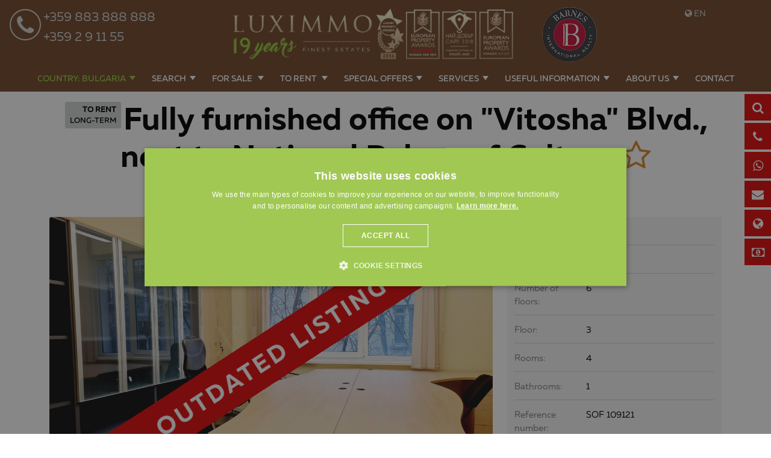

--- FILE ---
content_type: text/html; charset=windows-1251
request_url: https://www.luximmo.com/bulgaria/region-sofia/sofia/luxury-properties-offices/luxury-property-37730-office-for-rent-in-sofia.html
body_size: 53632
content:
<!DOCTYPE html>
<!--[if lt IE 7]><html class="no-js lt-ie9 lt-ie8 lt-ie7"><![endif]-->
<!--[if IE 7]><html class="no-js lt-ie9 lt-ie8"><![endif]-->
<!--[if IE 8]><html class="no-js lt-ie9"><![endif]-->
<!--[if gt IE 8]><!-->

<html class="no-js" lang="en">
    <head>
        <meta charset="utf-8">

        <meta name="viewport" content="width=device-width, initial-scale=1.0">
                                                        <meta name="robots" content="index, follow" />
                                                    <link rel="shortcut icon" href="https://www.luximmo.com/favicon.png" >
        <link rel="icon" href="https://www.luximmo.com/favicon.png"  >
         <link rel="apple-touch-icon" href="https://www.luximmo.com/favicon.png" />
         <link rel="apple-touch-icon-precomposed" href="https://www.luximmo.com/favicon.png" />

                    <meta name="facebook-domain-verification" content="l9p24i6h3i3cwn1gd97dplm5qfwi1l" />        
                    <style>
    @import url(https://maxcdn.bootstrapcdn.com/font-awesome/4.7.0/css/font-awesome.min.css);
    @font-face {
        font-family: "Muller";
        src: url("/css_v7/webfonts/Muller-BoldItalic.woff") format("woff");
        font-weight: bold;
        font-style: italic;
    }
    @font-face {
        font-family: "Muller";
        src: url("/css_v7/webfonts/Muller-Bold.woff") format("woff");
        font-weight: bold;
    }
    @font-face {
        font-family: "Muller";
        src: url("/css_v7/webfonts/Muller-RegularItalic.woff") format("woff");
        font-weight: normal;
        font-style: italic;
    }
    @font-face {
        font-family: "Muller";
        src: url("/css_v7/webfonts/Muller-Regular.woff") format("woff");
        font-weight: normal;
    }
    @font-face {
        font-family: "MullerMedium";
        src: url("/css_v7/webfonts/Muller-MediumItalic.woff") format("woff");
        font-style: italic;
    }
    @font-face {
        font-family: "MullerMedium";
        src: url("/css_v7/webfonts/Muller-Medium.woff") format("woff");
    }
    @font-face {
        font-family: "MullerLight";
        src: url("/css_v7/webfonts/Muller-LightItalic.woff") format("woff");
        font-style: italic;
    }
    @font-face {
        font-family: "MullerLight";
        src: url("/css_v7/webfonts/Muller-Light.woff") format("woff");
    }
    @font-face {
        font-family: "MullerUltraLight";
        src: url("/css_v7/webfonts/Muller-UltraLight.woff") format("woff");
    }
</style>
            <!-- iframe.css -->

            <style>
                /*! normalize-scss | MIT/GPLv2 License | bit.ly/normalize-scss */html{font-family:sans-serif;line-height:1.15;-ms-text-size-adjust:100%;-webkit-text-size-adjust:100%}body{margin:0}article,aside,footer,header,nav,section{display:block}h1{font-size:2em;margin:.67em 0}figcaption,figure{display:block}figure{margin:1em 40px}hr{box-sizing:content-box;height:0;overflow:visible}main{display:block}pre{font-family:monospace,monospace;font-size:1em}a{background-color:transparent;-webkit-text-decoration-skip:objects}a:active,a:hover{outline-width:0}abbr[title]{border-bottom:none;text-decoration:underline;text-decoration:underline dotted}b,strong{font-weight:inherit}b,strong{font-weight:bolder}code,kbd,samp{font-family:monospace,monospace;font-size:1em}dfn{font-style:italic}mark{background-color:#ff0;color:#000}small{font-size:80%}sub,sup{font-size:75%;line-height:0;position:relative;vertical-align:baseline}sub{bottom:-.25em}sup{top:-.5em}audio,video{display:inline-block}audio:not([controls]){display:none;height:0}img{border-style:none}svg:not(:root){overflow:hidden}button,input,optgroup,select,textarea{font-family:sans-serif;font-size:100%;line-height:1.15;margin:0}button{overflow:visible}button,select{text-transform:none}[type=reset],[type=submit],button,html [type=button]{-webkit-appearance:button}[type=button]::-moz-focus-inner,[type=reset]::-moz-focus-inner,[type=submit]::-moz-focus-inner,button::-moz-focus-inner{border-style:none;padding:0}[type=button]:-moz-focusring,[type=reset]:-moz-focusring,[type=submit]:-moz-focusring,button:-moz-focusring{outline:1px dotted ButtonText}input{overflow:visible}[type=checkbox],[type=radio]{box-sizing:border-box;padding:0}[type=number]::-webkit-inner-spin-button,[type=number]::-webkit-outer-spin-button{height:auto}[type=search]{-webkit-appearance:textfield;outline-offset:-2px}[type=search]::-webkit-search-cancel-button,[type=search]::-webkit-search-decoration{-webkit-appearance:none}::-webkit-file-upload-button{-webkit-appearance:button;font:inherit}fieldset{border:1px solid silver;margin:0 2px;padding:.35em .625em .75em}legend{box-sizing:border-box;display:table;max-width:100%;padding:0;color:inherit;white-space:normal}progress{display:inline-block;vertical-align:baseline}textarea{overflow:auto}details{display:block}summary{display:list-item}menu{display:block}canvas{display:inline-block}template{display:none}[hidden]{display:none}.foundation-mq{font-family:"small=0em&medium=40em&large=64em&xlarge=75em&xxlarge=90em"}html{box-sizing:border-box;font-size:100%}*,::after,::before{box-sizing:inherit}body{margin:0;padding:0;background:#fff;font-family:Muller,"Helvetica Neue",Helvetica,Roboto,Arial,sans-serif;font-weight:400;line-height:1.5;color:#000;-webkit-font-smoothing:antialiased;-moz-osx-font-smoothing:grayscale}img{display:inline-block;vertical-align:middle;max-width:100%;height:auto;-ms-interpolation-mode:bicubic}textarea{height:auto;min-height:50px;border-radius:3px}select{box-sizing:border-box;width:100%;border-radius:3px}.map_canvas embed,.map_canvas img,.map_canvas object,.mqa-display embed,.mqa-display img,.mqa-display object{max-width:none!important}button{padding:0;appearance:none;border:0;border-radius:3px;background:0 0;line-height:1;cursor:auto}[data-whatinput=mouse] button{outline:0}pre{overflow:auto}button,input,optgroup,select,textarea{font-family:inherit}.is-visible{display:block!important}.is-hidden{display:none!important}.grid-container{padding-right:.75rem;padding-left:.75rem;max-width:71.25rem;margin:0 auto}.grid-container.fluid{padding-right:.75rem;padding-left:.75rem;max-width:100%;margin:0 auto}.grid-container.full{padding-right:0;padding-left:0;max-width:100%;margin:0 auto}.grid-x{display:flex;flex-flow:row wrap}.cell{flex:0 0 auto;min-height:0;min-width:0;width:100%}.cell.auto{flex:1 1 0px}.cell.shrink{flex:0 0 auto}.grid-x>.auto{width:auto}.grid-x>.shrink{width:auto}.grid-x>.small-1,.grid-x>.small-10,.grid-x>.small-11,.grid-x>.small-12,.grid-x>.small-2,.grid-x>.small-3,.grid-x>.small-4,.grid-x>.small-5,.grid-x>.small-6,.grid-x>.small-7,.grid-x>.small-8,.grid-x>.small-9,.grid-x>.small-full,.grid-x>.small-shrink{flex-basis:auto}@media print,screen and (min-width:40em){.grid-x>.medium-1,.grid-x>.medium-10,.grid-x>.medium-11,.grid-x>.medium-12,.grid-x>.medium-2,.grid-x>.medium-3,.grid-x>.medium-4,.grid-x>.medium-5,.grid-x>.medium-6,.grid-x>.medium-7,.grid-x>.medium-8,.grid-x>.medium-9,.grid-x>.medium-full,.grid-x>.medium-shrink{flex-basis:auto}}@media print,screen and (min-width:64em){.grid-x>.large-1,.grid-x>.large-10,.grid-x>.large-11,.grid-x>.large-12,.grid-x>.large-2,.grid-x>.large-3,.grid-x>.large-4,.grid-x>.large-5,.grid-x>.large-6,.grid-x>.large-7,.grid-x>.large-8,.grid-x>.large-9,.grid-x>.large-full,.grid-x>.large-shrink{flex-basis:auto}}.grid-x>.small-1{width:8.33333%}.grid-x>.small-2{width:16.66667%}.grid-x>.small-3{width:25%}.grid-x>.small-4{width:33.33333%}.grid-x>.small-5{width:41.66667%}.grid-x>.small-6{width:50%}.grid-x>.small-7{width:58.33333%}.grid-x>.small-8{width:66.66667%}.grid-x>.small-9{width:75%}.grid-x>.small-10{width:83.33333%}.grid-x>.small-11{width:91.66667%}.grid-x>.small-12{width:100%}@media print,screen and (min-width:40em){.grid-x>.medium-auto{flex:1 1 0px;width:auto}.grid-x>.medium-shrink{flex:0 0 auto;width:auto}.grid-x>.medium-1{width:8.33333%}.grid-x>.medium-2{width:16.66667%}.grid-x>.medium-3{width:25%}.grid-x>.medium-4{width:33.33333%}.grid-x>.medium-5{width:41.66667%}.grid-x>.medium-6{width:50%}.grid-x>.medium-7{width:58.33333%}.grid-x>.medium-8{width:66.66667%}.grid-x>.medium-9{width:75%}.grid-x>.medium-10{width:83.33333%}.grid-x>.medium-11{width:91.66667%}.grid-x>.medium-12{width:100%}}@media print,screen and (min-width:64em){.grid-x>.large-auto{flex:1 1 0px;width:auto}.grid-x>.large-shrink{flex:0 0 auto;width:auto}.grid-x>.large-1{width:8.33333%}.grid-x>.large-2{width:16.66667%}.grid-x>.large-3{width:25%}.grid-x>.large-4{width:33.33333%}.grid-x>.large-5{width:41.66667%}.grid-x>.large-6{width:50%}.grid-x>.large-7{width:58.33333%}.grid-x>.large-8{width:66.66667%}.grid-x>.large-9{width:75%}.grid-x>.large-10{width:83.33333%}.grid-x>.large-11{width:91.66667%}.grid-x>.large-12{width:100%}}.grid-margin-x:not(.grid-x)>.cell{width:auto}.grid-margin-y:not(.grid-y)>.cell{height:auto}.grid-margin-x{margin-left:-.75rem;margin-right:-.75rem}.grid-margin-x>.cell{width:calc(100% - 1.5rem);margin-left:.75rem;margin-right:.75rem}.grid-margin-x>.auto{width:auto}.grid-margin-x>.shrink{width:auto}.grid-margin-x>.small-1{width:calc(8.33333% - 1.5rem)}.grid-margin-x>.small-2{width:calc(16.66667% - 1.5rem)}.grid-margin-x>.small-3{width:calc(25% - 1.5rem)}.grid-margin-x>.small-4{width:calc(33.33333% - 1.5rem)}.grid-margin-x>.small-5{width:calc(41.66667% - 1.5rem)}.grid-margin-x>.small-6{width:calc(50% - 1.5rem)}.grid-margin-x>.small-7{width:calc(58.33333% - 1.5rem)}.grid-margin-x>.small-8{width:calc(66.66667% - 1.5rem)}.grid-margin-x>.small-9{width:calc(75% - 1.5rem)}.grid-margin-x>.small-10{width:calc(83.33333% - 1.5rem)}.grid-margin-x>.small-11{width:calc(91.66667% - 1.5rem)}.grid-margin-x>.small-12{width:calc(100% - 1.5rem)}@media print,screen and (min-width:40em){.grid-margin-x>.medium-auto{width:auto}.grid-margin-x>.medium-shrink{width:auto}.grid-margin-x>.medium-1{width:calc(8.33333% - 1.5rem)}.grid-margin-x>.medium-2{width:calc(16.66667% - 1.5rem)}.grid-margin-x>.medium-3{width:calc(25% - 1.5rem)}.grid-margin-x>.medium-4{width:calc(33.33333% - 1.5rem)}.grid-margin-x>.medium-5{width:calc(41.66667% - 1.5rem)}.grid-margin-x>.medium-6{width:calc(50% - 1.5rem)}.grid-margin-x>.medium-7{width:calc(58.33333% - 1.5rem)}.grid-margin-x>.medium-8{width:calc(66.66667% - 1.5rem)}.grid-margin-x>.medium-9{width:calc(75% - 1.5rem)}.grid-margin-x>.medium-10{width:calc(83.33333% - 1.5rem)}.grid-margin-x>.medium-11{width:calc(91.66667% - 1.5rem)}.grid-margin-x>.medium-12{width:calc(100% - 1.5rem)}}@media print,screen and (min-width:64em){.grid-margin-x>.large-auto{width:auto}.grid-margin-x>.large-shrink{width:auto}.grid-margin-x>.large-1{width:calc(8.33333% - 1.5rem)}.grid-margin-x>.large-2{width:calc(16.66667% - 1.5rem)}.grid-margin-x>.large-3{width:calc(25% - 1.5rem)}.grid-margin-x>.large-4{width:calc(33.33333% - 1.5rem)}.grid-margin-x>.large-5{width:calc(41.66667% - 1.5rem)}.grid-margin-x>.large-6{width:calc(50% - 1.5rem)}.grid-margin-x>.large-7{width:calc(58.33333% - 1.5rem)}.grid-margin-x>.large-8{width:calc(66.66667% - 1.5rem)}.grid-margin-x>.large-9{width:calc(75% - 1.5rem)}.grid-margin-x>.large-10{width:calc(83.33333% - 1.5rem)}.grid-margin-x>.large-11{width:calc(91.66667% - 1.5rem)}.grid-margin-x>.large-12{width:calc(100% - 1.5rem)}}.grid-padding-x .grid-padding-x{margin-right:-.75rem;margin-left:-.75rem}.grid-container:not(.full)>.grid-padding-x{margin-right:-.75rem;margin-left:-.75rem}.grid-padding-x>.cell{padding-right:.75rem;padding-left:.75rem}.small-up-1>.cell{width:100%}.small-up-2>.cell{width:50%}.small-up-3>.cell{width:33.33333%}.small-up-4>.cell{width:25%}.small-up-5>.cell{width:20%}.small-up-6>.cell{width:16.66667%}.small-up-7>.cell{width:14.28571%}.small-up-8>.cell{width:12.5%}@media print,screen and (min-width:40em){.medium-up-1>.cell{width:100%}.medium-up-2>.cell{width:50%}.medium-up-3>.cell{width:33.33333%}.medium-up-4>.cell{width:25%}.medium-up-5>.cell{width:20%}.medium-up-6>.cell{width:16.66667%}.medium-up-7>.cell{width:14.28571%}.medium-up-8>.cell{width:12.5%}}@media print,screen and (min-width:64em){.large-up-1>.cell{width:100%}.large-up-2>.cell{width:50%}.large-up-3>.cell{width:33.33333%}.large-up-4>.cell{width:25%}.large-up-5>.cell{width:20%}.large-up-6>.cell{width:16.66667%}.large-up-7>.cell{width:14.28571%}.large-up-8>.cell{width:12.5%}}.grid-margin-x.small-up-1>.cell{width:calc(100% - 1.5rem)}.grid-margin-x.small-up-2>.cell{width:calc(50% - 1.5rem)}.grid-margin-x.small-up-3>.cell{width:calc(33.33333% - 1.5rem)}.grid-margin-x.small-up-4>.cell{width:calc(25% - 1.5rem)}.grid-margin-x.small-up-5>.cell{width:calc(20% - 1.5rem)}.grid-margin-x.small-up-6>.cell{width:calc(16.66667% - 1.5rem)}.grid-margin-x.small-up-7>.cell{width:calc(14.28571% - 1.5rem)}.grid-margin-x.small-up-8>.cell{width:calc(12.5% - 1.5rem)}@media print,screen and (min-width:40em){.grid-margin-x.medium-up-1>.cell{width:calc(100% - 1.5rem)}.grid-margin-x.medium-up-2>.cell{width:calc(50% - 1.5rem)}.grid-margin-x.medium-up-3>.cell{width:calc(33.33333% - 1.5rem)}.grid-margin-x.medium-up-4>.cell{width:calc(25% - 1.5rem)}.grid-margin-x.medium-up-5>.cell{width:calc(20% - 1.5rem)}.grid-margin-x.medium-up-6>.cell{width:calc(16.66667% - 1.5rem)}.grid-margin-x.medium-up-7>.cell{width:calc(14.28571% - 1.5rem)}.grid-margin-x.medium-up-8>.cell{width:calc(12.5% - 1.5rem)}}@media print,screen and (min-width:64em){.grid-margin-x.large-up-1>.cell{width:calc(100% - 1.5rem)}.grid-margin-x.large-up-2>.cell{width:calc(50% - 1.5rem)}.grid-margin-x.large-up-3>.cell{width:calc(33.33333% - 1.5rem)}.grid-margin-x.large-up-4>.cell{width:calc(25% - 1.5rem)}.grid-margin-x.large-up-5>.cell{width:calc(20% - 1.5rem)}.grid-margin-x.large-up-6>.cell{width:calc(16.66667% - 1.5rem)}.grid-margin-x.large-up-7>.cell{width:calc(14.28571% - 1.5rem)}.grid-margin-x.large-up-8>.cell{width:calc(12.5% - 1.5rem)}}.small-margin-collapse{margin-right:0;margin-left:0}.small-margin-collapse>.cell{margin-right:0;margin-left:0}.small-margin-collapse>.small-1{width:8.33333%}.small-margin-collapse>.small-2{width:16.66667%}.small-margin-collapse>.small-3{width:25%}.small-margin-collapse>.small-4{width:33.33333%}.small-margin-collapse>.small-5{width:41.66667%}.small-margin-collapse>.small-6{width:50%}.small-margin-collapse>.small-7{width:58.33333%}.small-margin-collapse>.small-8{width:66.66667%}.small-margin-collapse>.small-9{width:75%}.small-margin-collapse>.small-10{width:83.33333%}.small-margin-collapse>.small-11{width:91.66667%}.small-margin-collapse>.small-12{width:100%}@media print,screen and (min-width:40em){.small-margin-collapse>.medium-1{width:8.33333%}.small-margin-collapse>.medium-2{width:16.66667%}.small-margin-collapse>.medium-3{width:25%}.small-margin-collapse>.medium-4{width:33.33333%}.small-margin-collapse>.medium-5{width:41.66667%}.small-margin-collapse>.medium-6{width:50%}.small-margin-collapse>.medium-7{width:58.33333%}.small-margin-collapse>.medium-8{width:66.66667%}.small-margin-collapse>.medium-9{width:75%}.small-margin-collapse>.medium-10{width:83.33333%}.small-margin-collapse>.medium-11{width:91.66667%}.small-margin-collapse>.medium-12{width:100%}}@media print,screen and (min-width:64em){.small-margin-collapse>.large-1{width:8.33333%}.small-margin-collapse>.large-2{width:16.66667%}.small-margin-collapse>.large-3{width:25%}.small-margin-collapse>.large-4{width:33.33333%}.small-margin-collapse>.large-5{width:41.66667%}.small-margin-collapse>.large-6{width:50%}.small-margin-collapse>.large-7{width:58.33333%}.small-margin-collapse>.large-8{width:66.66667%}.small-margin-collapse>.large-9{width:75%}.small-margin-collapse>.large-10{width:83.33333%}.small-margin-collapse>.large-11{width:91.66667%}.small-margin-collapse>.large-12{width:100%}}.small-padding-collapse{margin-right:0;margin-left:0}.small-padding-collapse>.cell{padding-right:0;padding-left:0}@media print,screen and (min-width:40em){.medium-margin-collapse{margin-right:0;margin-left:0}.medium-margin-collapse>.cell{margin-right:0;margin-left:0}}@media print,screen and (min-width:40em){.medium-margin-collapse>.small-1{width:8.33333%}.medium-margin-collapse>.small-2{width:16.66667%}.medium-margin-collapse>.small-3{width:25%}.medium-margin-collapse>.small-4{width:33.33333%}.medium-margin-collapse>.small-5{width:41.66667%}.medium-margin-collapse>.small-6{width:50%}.medium-margin-collapse>.small-7{width:58.33333%}.medium-margin-collapse>.small-8{width:66.66667%}.medium-margin-collapse>.small-9{width:75%}.medium-margin-collapse>.small-10{width:83.33333%}.medium-margin-collapse>.small-11{width:91.66667%}.medium-margin-collapse>.small-12{width:100%}}@media print,screen and (min-width:40em){.medium-margin-collapse>.medium-1{width:8.33333%}.medium-margin-collapse>.medium-2{width:16.66667%}.medium-margin-collapse>.medium-3{width:25%}.medium-margin-collapse>.medium-4{width:33.33333%}.medium-margin-collapse>.medium-5{width:41.66667%}.medium-margin-collapse>.medium-6{width:50%}.medium-margin-collapse>.medium-7{width:58.33333%}.medium-margin-collapse>.medium-8{width:66.66667%}.medium-margin-collapse>.medium-9{width:75%}.medium-margin-collapse>.medium-10{width:83.33333%}.medium-margin-collapse>.medium-11{width:91.66667%}.medium-margin-collapse>.medium-12{width:100%}}@media print,screen and (min-width:64em){.medium-margin-collapse>.large-1{width:8.33333%}.medium-margin-collapse>.large-2{width:16.66667%}.medium-margin-collapse>.large-3{width:25%}.medium-margin-collapse>.large-4{width:33.33333%}.medium-margin-collapse>.large-5{width:41.66667%}.medium-margin-collapse>.large-6{width:50%}.medium-margin-collapse>.large-7{width:58.33333%}.medium-margin-collapse>.large-8{width:66.66667%}.medium-margin-collapse>.large-9{width:75%}.medium-margin-collapse>.large-10{width:83.33333%}.medium-margin-collapse>.large-11{width:91.66667%}.medium-margin-collapse>.large-12{width:100%}}@media print,screen and (min-width:40em){.medium-padding-collapse{margin-right:0;margin-left:0}.medium-padding-collapse>.cell{padding-right:0;padding-left:0}}@media print,screen and (min-width:64em){.large-margin-collapse{margin-right:0;margin-left:0}.large-margin-collapse>.cell{margin-right:0;margin-left:0}}@media print,screen and (min-width:64em){.large-margin-collapse>.small-1{width:8.33333%}.large-margin-collapse>.small-2{width:16.66667%}.large-margin-collapse>.small-3{width:25%}.large-margin-collapse>.small-4{width:33.33333%}.large-margin-collapse>.small-5{width:41.66667%}.large-margin-collapse>.small-6{width:50%}.large-margin-collapse>.small-7{width:58.33333%}.large-margin-collapse>.small-8{width:66.66667%}.large-margin-collapse>.small-9{width:75%}.large-margin-collapse>.small-10{width:83.33333%}.large-margin-collapse>.small-11{width:91.66667%}.large-margin-collapse>.small-12{width:100%}}@media print,screen and (min-width:64em){.large-margin-collapse>.medium-1{width:8.33333%}.large-margin-collapse>.medium-2{width:16.66667%}.large-margin-collapse>.medium-3{width:25%}.large-margin-collapse>.medium-4{width:33.33333%}.large-margin-collapse>.medium-5{width:41.66667%}.large-margin-collapse>.medium-6{width:50%}.large-margin-collapse>.medium-7{width:58.33333%}.large-margin-collapse>.medium-8{width:66.66667%}.large-margin-collapse>.medium-9{width:75%}.large-margin-collapse>.medium-10{width:83.33333%}.large-margin-collapse>.medium-11{width:91.66667%}.large-margin-collapse>.medium-12{width:100%}}@media print,screen and (min-width:64em){.large-margin-collapse>.large-1{width:8.33333%}.large-margin-collapse>.large-2{width:16.66667%}.large-margin-collapse>.large-3{width:25%}.large-margin-collapse>.large-4{width:33.33333%}.large-margin-collapse>.large-5{width:41.66667%}.large-margin-collapse>.large-6{width:50%}.large-margin-collapse>.large-7{width:58.33333%}.large-margin-collapse>.large-8{width:66.66667%}.large-margin-collapse>.large-9{width:75%}.large-margin-collapse>.large-10{width:83.33333%}.large-margin-collapse>.large-11{width:91.66667%}.large-margin-collapse>.large-12{width:100%}}@media print,screen and (min-width:64em){.large-padding-collapse{margin-right:0;margin-left:0}.large-padding-collapse>.cell{padding-right:0;padding-left:0}}.small-offset-0{margin-left:0}.grid-margin-x>.small-offset-0{margin-left:calc(0% + .75rem)}.small-offset-1{margin-left:8.33333%}.grid-margin-x>.small-offset-1{margin-left:calc(8.33333% + .75rem)}.small-offset-2{margin-left:16.66667%}.grid-margin-x>.small-offset-2{margin-left:calc(16.66667% + .75rem)}.small-offset-3{margin-left:25%}.grid-margin-x>.small-offset-3{margin-left:calc(25% + .75rem)}.small-offset-4{margin-left:33.33333%}.grid-margin-x>.small-offset-4{margin-left:calc(33.33333% + .75rem)}.small-offset-5{margin-left:41.66667%}.grid-margin-x>.small-offset-5{margin-left:calc(41.66667% + .75rem)}.small-offset-6{margin-left:50%}.grid-margin-x>.small-offset-6{margin-left:calc(50% + .75rem)}.small-offset-7{margin-left:58.33333%}.grid-margin-x>.small-offset-7{margin-left:calc(58.33333% + .75rem)}.small-offset-8{margin-left:66.66667%}.grid-margin-x>.small-offset-8{margin-left:calc(66.66667% + .75rem)}.small-offset-9{margin-left:75%}.grid-margin-x>.small-offset-9{margin-left:calc(75% + .75rem)}.small-offset-10{margin-left:83.33333%}.grid-margin-x>.small-offset-10{margin-left:calc(83.33333% + .75rem)}.small-offset-11{margin-left:91.66667%}.grid-margin-x>.small-offset-11{margin-left:calc(91.66667% + .75rem)}@media print,screen and (min-width:40em){.medium-offset-0{margin-left:0}.grid-margin-x>.medium-offset-0{margin-left:calc(0% + .75rem)}.medium-offset-1{margin-left:8.33333%}.grid-margin-x>.medium-offset-1{margin-left:calc(8.33333% + .75rem)}.medium-offset-2{margin-left:16.66667%}.grid-margin-x>.medium-offset-2{margin-left:calc(16.66667% + .75rem)}.medium-offset-3{margin-left:25%}.grid-margin-x>.medium-offset-3{margin-left:calc(25% + .75rem)}.medium-offset-4{margin-left:33.33333%}.grid-margin-x>.medium-offset-4{margin-left:calc(33.33333% + .75rem)}.medium-offset-5{margin-left:41.66667%}.grid-margin-x>.medium-offset-5{margin-left:calc(41.66667% + .75rem)}.medium-offset-6{margin-left:50%}.grid-margin-x>.medium-offset-6{margin-left:calc(50% + .75rem)}.medium-offset-7{margin-left:58.33333%}.grid-margin-x>.medium-offset-7{margin-left:calc(58.33333% + .75rem)}.medium-offset-8{margin-left:66.66667%}.grid-margin-x>.medium-offset-8{margin-left:calc(66.66667% + .75rem)}.medium-offset-9{margin-left:75%}.grid-margin-x>.medium-offset-9{margin-left:calc(75% + .75rem)}.medium-offset-10{margin-left:83.33333%}.grid-margin-x>.medium-offset-10{margin-left:calc(83.33333% + .75rem)}.medium-offset-11{margin-left:91.66667%}.grid-margin-x>.medium-offset-11{margin-left:calc(91.66667% + .75rem)}}@media print,screen and (min-width:64em){.large-offset-0{margin-left:0}.grid-margin-x>.large-offset-0{margin-left:calc(0% + .75rem)}.large-offset-1{margin-left:8.33333%}.grid-margin-x>.large-offset-1{margin-left:calc(8.33333% + .75rem)}.large-offset-2{margin-left:16.66667%}.grid-margin-x>.large-offset-2{margin-left:calc(16.66667% + .75rem)}.large-offset-3{margin-left:25%}.grid-margin-x>.large-offset-3{margin-left:calc(25% + .75rem)}.large-offset-4{margin-left:33.33333%}.grid-margin-x>.large-offset-4{margin-left:calc(33.33333% + .75rem)}.large-offset-5{margin-left:41.66667%}.grid-margin-x>.large-offset-5{margin-left:calc(41.66667% + .75rem)}.large-offset-6{margin-left:50%}.grid-margin-x>.large-offset-6{margin-left:calc(50% + .75rem)}.large-offset-7{margin-left:58.33333%}.grid-margin-x>.large-offset-7{margin-left:calc(58.33333% + .75rem)}.large-offset-8{margin-left:66.66667%}.grid-margin-x>.large-offset-8{margin-left:calc(66.66667% + .75rem)}.large-offset-9{margin-left:75%}.grid-margin-x>.large-offset-9{margin-left:calc(75% + .75rem)}.large-offset-10{margin-left:83.33333%}.grid-margin-x>.large-offset-10{margin-left:calc(83.33333% + .75rem)}.large-offset-11{margin-left:91.66667%}.grid-margin-x>.large-offset-11{margin-left:calc(91.66667% + .75rem)}}.grid-y{display:flex;flex-flow:column nowrap}.grid-y>.cell{width:auto}.grid-y>.auto{height:auto}.grid-y>.shrink{height:auto}.grid-y>.small-1,.grid-y>.small-10,.grid-y>.small-11,.grid-y>.small-12,.grid-y>.small-2,.grid-y>.small-3,.grid-y>.small-4,.grid-y>.small-5,.grid-y>.small-6,.grid-y>.small-7,.grid-y>.small-8,.grid-y>.small-9,.grid-y>.small-full,.grid-y>.small-shrink{flex-basis:auto}@media print,screen and (min-width:40em){.grid-y>.medium-1,.grid-y>.medium-10,.grid-y>.medium-11,.grid-y>.medium-12,.grid-y>.medium-2,.grid-y>.medium-3,.grid-y>.medium-4,.grid-y>.medium-5,.grid-y>.medium-6,.grid-y>.medium-7,.grid-y>.medium-8,.grid-y>.medium-9,.grid-y>.medium-full,.grid-y>.medium-shrink{flex-basis:auto}}@media print,screen and (min-width:64em){.grid-y>.large-1,.grid-y>.large-10,.grid-y>.large-11,.grid-y>.large-12,.grid-y>.large-2,.grid-y>.large-3,.grid-y>.large-4,.grid-y>.large-5,.grid-y>.large-6,.grid-y>.large-7,.grid-y>.large-8,.grid-y>.large-9,.grid-y>.large-full,.grid-y>.large-shrink{flex-basis:auto}}.grid-y>.small-1{height:8.33333%}.grid-y>.small-2{height:16.66667%}.grid-y>.small-3{height:25%}.grid-y>.small-4{height:33.33333%}.grid-y>.small-5{height:41.66667%}.grid-y>.small-6{height:50%}.grid-y>.small-7{height:58.33333%}.grid-y>.small-8{height:66.66667%}.grid-y>.small-9{height:75%}.grid-y>.small-10{height:83.33333%}.grid-y>.small-11{height:91.66667%}.grid-y>.small-12{height:100%}@media print,screen and (min-width:40em){.grid-y>.medium-auto{flex:1 1 0px;height:auto}.grid-y>.medium-shrink{height:auto}.grid-y>.medium-1{height:8.33333%}.grid-y>.medium-2{height:16.66667%}.grid-y>.medium-3{height:25%}.grid-y>.medium-4{height:33.33333%}.grid-y>.medium-5{height:41.66667%}.grid-y>.medium-6{height:50%}.grid-y>.medium-7{height:58.33333%}.grid-y>.medium-8{height:66.66667%}.grid-y>.medium-9{height:75%}.grid-y>.medium-10{height:83.33333%}.grid-y>.medium-11{height:91.66667%}.grid-y>.medium-12{height:100%}}@media print,screen and (min-width:64em){.grid-y>.large-auto{flex:1 1 0px;height:auto}.grid-y>.large-shrink{height:auto}.grid-y>.large-1{height:8.33333%}.grid-y>.large-2{height:16.66667%}.grid-y>.large-3{height:25%}.grid-y>.large-4{height:33.33333%}.grid-y>.large-5{height:41.66667%}.grid-y>.large-6{height:50%}.grid-y>.large-7{height:58.33333%}.grid-y>.large-8{height:66.66667%}.grid-y>.large-9{height:75%}.grid-y>.large-10{height:83.33333%}.grid-y>.large-11{height:91.66667%}.grid-y>.large-12{height:100%}}.grid-padding-y .grid-padding-y{margin-top:-.75rem;margin-bottom:-.75rem}.grid-padding-y>.cell{padding-top:.75rem;padding-bottom:.75rem}.grid-margin-y{margin-top:-.75rem;margin-bottom:-.75rem}.grid-margin-y>.cell{height:calc(100% - 1.5rem);margin-top:.75rem;margin-bottom:.75rem}.grid-margin-y>.auto{height:auto}.grid-margin-y>.shrink{height:auto}.grid-margin-y>.small-1{height:calc(8.33333% - 1.5rem)}.grid-margin-y>.small-2{height:calc(16.66667% - 1.5rem)}.grid-margin-y>.small-3{height:calc(25% - 1.5rem)}.grid-margin-y>.small-4{height:calc(33.33333% - 1.5rem)}.grid-margin-y>.small-5{height:calc(41.66667% - 1.5rem)}.grid-margin-y>.small-6{height:calc(50% - 1.5rem)}.grid-margin-y>.small-7{height:calc(58.33333% - 1.5rem)}.grid-margin-y>.small-8{height:calc(66.66667% - 1.5rem)}.grid-margin-y>.small-9{height:calc(75% - 1.5rem)}.grid-margin-y>.small-10{height:calc(83.33333% - 1.5rem)}.grid-margin-y>.small-11{height:calc(91.66667% - 1.5rem)}.grid-margin-y>.small-12{height:calc(100% - 1.5rem)}@media print,screen and (min-width:40em){.grid-margin-y>.medium-auto{height:auto}.grid-margin-y>.medium-shrink{height:auto}.grid-margin-y>.medium-1{height:calc(8.33333% - 1.5rem)}.grid-margin-y>.medium-2{height:calc(16.66667% - 1.5rem)}.grid-margin-y>.medium-3{height:calc(25% - 1.5rem)}.grid-margin-y>.medium-4{height:calc(33.33333% - 1.5rem)}.grid-margin-y>.medium-5{height:calc(41.66667% - 1.5rem)}.grid-margin-y>.medium-6{height:calc(50% - 1.5rem)}.grid-margin-y>.medium-7{height:calc(58.33333% - 1.5rem)}.grid-margin-y>.medium-8{height:calc(66.66667% - 1.5rem)}.grid-margin-y>.medium-9{height:calc(75% - 1.5rem)}.grid-margin-y>.medium-10{height:calc(83.33333% - 1.5rem)}.grid-margin-y>.medium-11{height:calc(91.66667% - 1.5rem)}.grid-margin-y>.medium-12{height:calc(100% - 1.5rem)}}@media print,screen and (min-width:64em){.grid-margin-y>.large-auto{height:auto}.grid-margin-y>.large-shrink{height:auto}.grid-margin-y>.large-1{height:calc(8.33333% - 1.5rem)}.grid-margin-y>.large-2{height:calc(16.66667% - 1.5rem)}.grid-margin-y>.large-3{height:calc(25% - 1.5rem)}.grid-margin-y>.large-4{height:calc(33.33333% - 1.5rem)}.grid-margin-y>.large-5{height:calc(41.66667% - 1.5rem)}.grid-margin-y>.large-6{height:calc(50% - 1.5rem)}.grid-margin-y>.large-7{height:calc(58.33333% - 1.5rem)}.grid-margin-y>.large-8{height:calc(66.66667% - 1.5rem)}.grid-margin-y>.large-9{height:calc(75% - 1.5rem)}.grid-margin-y>.large-10{height:calc(83.33333% - 1.5rem)}.grid-margin-y>.large-11{height:calc(91.66667% - 1.5rem)}.grid-margin-y>.large-12{height:calc(100% - 1.5rem)}}.grid-frame{overflow:hidden;position:relative;flex-wrap:nowrap;align-items:stretch;width:100vw}.cell .grid-frame{width:100%}.cell-block{overflow-x:auto;max-width:100%;-webkit-overflow-scrolling:touch;-ms-overflow-stype:-ms-autohiding-scrollbar}.cell-block-y{overflow-y:auto;max-height:100%;-webkit-overflow-scrolling:touch;-ms-overflow-stype:-ms-autohiding-scrollbar}.cell-block-container{display:flex;flex-direction:column;max-height:100%}.cell-block-container>.grid-x{max-height:100%;flex-wrap:nowrap}@media print,screen and (min-width:40em){.medium-grid-frame{overflow:hidden;position:relative;flex-wrap:nowrap;align-items:stretch;width:100vw}.cell .medium-grid-frame{width:100%}.medium-cell-block{overflow-x:auto;max-width:100%;-webkit-overflow-scrolling:touch;-ms-overflow-stype:-ms-autohiding-scrollbar}.medium-cell-block-container{display:flex;flex-direction:column;max-height:100%}.medium-cell-block-container>.grid-x{max-height:100%;flex-wrap:nowrap}.medium-cell-block-y{overflow-y:auto;max-height:100%;-webkit-overflow-scrolling:touch;-ms-overflow-stype:-ms-autohiding-scrollbar}}@media print,screen and (min-width:64em){.large-grid-frame{overflow:hidden;position:relative;flex-wrap:nowrap;align-items:stretch;width:100vw}.cell .large-grid-frame{width:100%}.large-cell-block{overflow-x:auto;max-width:100%;-webkit-overflow-scrolling:touch;-ms-overflow-stype:-ms-autohiding-scrollbar}.large-cell-block-container{display:flex;flex-direction:column;max-height:100%}.large-cell-block-container>.grid-x{max-height:100%;flex-wrap:nowrap}.large-cell-block-y{overflow-y:auto;max-height:100%;-webkit-overflow-scrolling:touch;-ms-overflow-stype:-ms-autohiding-scrollbar}}.grid-y.grid-frame{width:auto;overflow:hidden;position:relative;flex-wrap:nowrap;align-items:stretch;height:100vh}@media print,screen and (min-width:40em){.grid-y.medium-grid-frame{width:auto;overflow:hidden;position:relative;flex-wrap:nowrap;align-items:stretch;height:100vh}}@media print,screen and (min-width:64em){.grid-y.large-grid-frame{width:auto;overflow:hidden;position:relative;flex-wrap:nowrap;align-items:stretch;height:100vh}}.cell .grid-y.grid-frame{height:100%}@media print,screen and (min-width:40em){.cell .grid-y.medium-grid-frame{height:100%}}@media print,screen and (min-width:64em){.cell .grid-y.large-grid-frame{height:100%}}.grid-margin-y{margin-top:-.75rem;margin-bottom:-.75rem}.grid-margin-y>.cell{height:calc(100% - 1.5rem);margin-top:.75rem;margin-bottom:.75rem}.grid-margin-y>.auto{height:auto}.grid-margin-y>.shrink{height:auto}.grid-margin-y>.small-1{height:calc(8.33333% - 1.5rem)}.grid-margin-y>.small-2{height:calc(16.66667% - 1.5rem)}.grid-margin-y>.small-3{height:calc(25% - 1.5rem)}.grid-margin-y>.small-4{height:calc(33.33333% - 1.5rem)}.grid-margin-y>.small-5{height:calc(41.66667% - 1.5rem)}.grid-margin-y>.small-6{height:calc(50% - 1.5rem)}.grid-margin-y>.small-7{height:calc(58.33333% - 1.5rem)}.grid-margin-y>.small-8{height:calc(66.66667% - 1.5rem)}.grid-margin-y>.small-9{height:calc(75% - 1.5rem)}.grid-margin-y>.small-10{height:calc(83.33333% - 1.5rem)}.grid-margin-y>.small-11{height:calc(91.66667% - 1.5rem)}.grid-margin-y>.small-12{height:calc(100% - 1.5rem)}@media print,screen and (min-width:40em){.grid-margin-y>.medium-auto{height:auto}.grid-margin-y>.medium-shrink{height:auto}.grid-margin-y>.medium-1{height:calc(8.33333% - 1.5rem)}.grid-margin-y>.medium-2{height:calc(16.66667% - 1.5rem)}.grid-margin-y>.medium-3{height:calc(25% - 1.5rem)}.grid-margin-y>.medium-4{height:calc(33.33333% - 1.5rem)}.grid-margin-y>.medium-5{height:calc(41.66667% - 1.5rem)}.grid-margin-y>.medium-6{height:calc(50% - 1.5rem)}.grid-margin-y>.medium-7{height:calc(58.33333% - 1.5rem)}.grid-margin-y>.medium-8{height:calc(66.66667% - 1.5rem)}.grid-margin-y>.medium-9{height:calc(75% - 1.5rem)}.grid-margin-y>.medium-10{height:calc(83.33333% - 1.5rem)}.grid-margin-y>.medium-11{height:calc(91.66667% - 1.5rem)}.grid-margin-y>.medium-12{height:calc(100% - 1.5rem)}}@media print,screen and (min-width:64em){.grid-margin-y>.large-auto{height:auto}.grid-margin-y>.large-shrink{height:auto}.grid-margin-y>.large-1{height:calc(8.33333% - 1.5rem)}.grid-margin-y>.large-2{height:calc(16.66667% - 1.5rem)}.grid-margin-y>.large-3{height:calc(25% - 1.5rem)}.grid-margin-y>.large-4{height:calc(33.33333% - 1.5rem)}.grid-margin-y>.large-5{height:calc(41.66667% - 1.5rem)}.grid-margin-y>.large-6{height:calc(50% - 1.5rem)}.grid-margin-y>.large-7{height:calc(58.33333% - 1.5rem)}.grid-margin-y>.large-8{height:calc(66.66667% - 1.5rem)}.grid-margin-y>.large-9{height:calc(75% - 1.5rem)}.grid-margin-y>.large-10{height:calc(83.33333% - 1.5rem)}.grid-margin-y>.large-11{height:calc(91.66667% - 1.5rem)}.grid-margin-y>.large-12{height:calc(100% - 1.5rem)}}.grid-frame.grid-margin-y{height:calc(100vh + 1.5rem)}@media print,screen and (min-width:40em){.grid-margin-y.medium-grid-frame{height:calc(100vh + 1.5rem)}}@media print,screen and (min-width:64em){.grid-margin-y.large-grid-frame{height:calc(100vh + 1.5rem)}}.row{max-width:71.25rem;margin-right:auto;margin-left:auto}.row::after,.row::before{display:table;content:" "}.row::after{clear:both}.row.collapse>.column,.row.collapse>.columns{padding-right:0;padding-left:0}.row .row{margin-right:-.5rem;margin-left:-.5rem}@media print,screen and (min-width:40em){.row .row{margin-right:-.75rem;margin-left:-.75rem}}@media print,screen and (min-width:64em){.row .row{margin-right:-.75rem;margin-left:-.75rem}}.row .row.collapse{margin-right:0;margin-left:0}.row.expanded{max-width:none}.row.expanded .row{margin-right:auto;margin-left:auto}.row:not(.expanded) .row{max-width:none}.row.gutter-small>.column,.row.gutter-small>.columns{padding-right:.5rem;padding-left:.5rem}.row.gutter-medium>.column,.row.gutter-medium>.columns{padding-right:.75rem;padding-left:.75rem}.column,.columns{width:100%;float:left;padding-right:.5rem;padding-left:.5rem}@media print,screen and (min-width:40em){.column,.columns{padding-right:.75rem;padding-left:.75rem}}.column:last-child:not(:first-child),.columns:last-child:not(:first-child){float:right}.column.end:last-child:last-child,.end.columns:last-child:last-child{float:left}.column.row.row,.row.row.columns{float:none}.row .column.row.row,.row .row.row.columns{margin-right:0;margin-left:0;padding-right:0;padding-left:0}.small-1{width:8.33333%}.small-push-1{position:relative;left:8.33333%}.small-pull-1{position:relative;left:-8.33333%}.small-offset-0{margin-left:0}.small-2{width:16.66667%}.small-push-2{position:relative;left:16.66667%}.small-pull-2{position:relative;left:-16.66667%}.small-offset-1{margin-left:8.33333%}.small-3{width:25%}.small-push-3{position:relative;left:25%}.small-pull-3{position:relative;left:-25%}.small-offset-2{margin-left:16.66667%}.small-4{width:33.33333%}.small-push-4{position:relative;left:33.33333%}.small-pull-4{position:relative;left:-33.33333%}.small-offset-3{margin-left:25%}.small-5{width:41.66667%}.small-push-5{position:relative;left:41.66667%}.small-pull-5{position:relative;left:-41.66667%}.small-offset-4{margin-left:33.33333%}.small-6{width:50%}.small-push-6{position:relative;left:50%}.small-pull-6{position:relative;left:-50%}.small-offset-5{margin-left:41.66667%}.small-7{width:58.33333%}.small-push-7{position:relative;left:58.33333%}.small-pull-7{position:relative;left:-58.33333%}.small-offset-6{margin-left:50%}.small-8{width:66.66667%}.small-push-8{position:relative;left:66.66667%}.small-pull-8{position:relative;left:-66.66667%}.small-offset-7{margin-left:58.33333%}.small-9{width:75%}.small-push-9{position:relative;left:75%}.small-pull-9{position:relative;left:-75%}.small-offset-8{margin-left:66.66667%}.small-10{width:83.33333%}.small-push-10{position:relative;left:83.33333%}.small-pull-10{position:relative;left:-83.33333%}.small-offset-9{margin-left:75%}.small-11{width:91.66667%}.small-push-11{position:relative;left:91.66667%}.small-pull-11{position:relative;left:-91.66667%}.small-offset-10{margin-left:83.33333%}.small-12{width:100%}.small-offset-11{margin-left:91.66667%}.small-up-1>.column,.small-up-1>.columns{float:left;width:100%}.small-up-1>.column:nth-of-type(1n),.small-up-1>.columns:nth-of-type(1n){clear:none}.small-up-1>.column:nth-of-type(1n+1),.small-up-1>.columns:nth-of-type(1n+1){clear:both}.small-up-1>.column:last-child,.small-up-1>.columns:last-child{float:left}.small-up-2>.column,.small-up-2>.columns{float:left;width:50%}.small-up-2>.column:nth-of-type(1n),.small-up-2>.columns:nth-of-type(1n){clear:none}.small-up-2>.column:nth-of-type(2n+1),.small-up-2>.columns:nth-of-type(2n+1){clear:both}.small-up-2>.column:last-child,.small-up-2>.columns:last-child{float:left}.small-up-3>.column,.small-up-3>.columns{float:left;width:33.33333%}.small-up-3>.column:nth-of-type(1n),.small-up-3>.columns:nth-of-type(1n){clear:none}.small-up-3>.column:nth-of-type(3n+1),.small-up-3>.columns:nth-of-type(3n+1){clear:both}.small-up-3>.column:last-child,.small-up-3>.columns:last-child{float:left}.small-up-4>.column,.small-up-4>.columns{float:left;width:25%}.small-up-4>.column:nth-of-type(1n),.small-up-4>.columns:nth-of-type(1n){clear:none}.small-up-4>.column:nth-of-type(4n+1),.small-up-4>.columns:nth-of-type(4n+1){clear:both}.small-up-4>.column:last-child,.small-up-4>.columns:last-child{float:left}.small-up-5>.column,.small-up-5>.columns{float:left;width:20%}.small-up-5>.column:nth-of-type(1n),.small-up-5>.columns:nth-of-type(1n){clear:none}.small-up-5>.column:nth-of-type(5n+1),.small-up-5>.columns:nth-of-type(5n+1){clear:both}.small-up-5>.column:last-child,.small-up-5>.columns:last-child{float:left}.small-up-6>.column,.small-up-6>.columns{float:left;width:16.66667%}.small-up-6>.column:nth-of-type(1n),.small-up-6>.columns:nth-of-type(1n){clear:none}.small-up-6>.column:nth-of-type(6n+1),.small-up-6>.columns:nth-of-type(6n+1){clear:both}.small-up-6>.column:last-child,.small-up-6>.columns:last-child{float:left}.small-up-7>.column,.small-up-7>.columns{float:left;width:14.28571%}.small-up-7>.column:nth-of-type(1n),.small-up-7>.columns:nth-of-type(1n){clear:none}.small-up-7>.column:nth-of-type(7n+1),.small-up-7>.columns:nth-of-type(7n+1){clear:both}.small-up-7>.column:last-child,.small-up-7>.columns:last-child{float:left}.small-up-8>.column,.small-up-8>.columns{float:left;width:12.5%}.small-up-8>.column:nth-of-type(1n),.small-up-8>.columns:nth-of-type(1n){clear:none}.small-up-8>.column:nth-of-type(8n+1),.small-up-8>.columns:nth-of-type(8n+1){clear:both}.small-up-8>.column:last-child,.small-up-8>.columns:last-child{float:left}.small-collapse>.column,.small-collapse>.columns{padding-right:0;padding-left:0}.small-collapse .row{margin-right:0;margin-left:0}.expanded.row .small-collapse.row{margin-right:0;margin-left:0}.small-uncollapse>.column,.small-uncollapse>.columns{padding-right:.5rem;padding-left:.5rem}.small-centered{margin-right:auto;margin-left:auto}.small-centered,.small-centered:last-child:not(:first-child){float:none;clear:both}.small-pull-0,.small-push-0,.small-uncentered{position:static;float:left;margin-right:0;margin-left:0}@media print,screen and (min-width:40em){.medium-1{width:8.33333%}.medium-push-1{position:relative;left:8.33333%}.medium-pull-1{position:relative;left:-8.33333%}.medium-offset-0{margin-left:0}.medium-2{width:16.66667%}.medium-push-2{position:relative;left:16.66667%}.medium-pull-2{position:relative;left:-16.66667%}.medium-offset-1{margin-left:8.33333%}.medium-3{width:25%}.medium-push-3{position:relative;left:25%}.medium-pull-3{position:relative;left:-25%}.medium-offset-2{margin-left:16.66667%}.medium-4{width:33.33333%}.medium-push-4{position:relative;left:33.33333%}.medium-pull-4{position:relative;left:-33.33333%}.medium-offset-3{margin-left:25%}.medium-5{width:41.66667%}.medium-push-5{position:relative;left:41.66667%}.medium-pull-5{position:relative;left:-41.66667%}.medium-offset-4{margin-left:33.33333%}.medium-6{width:50%}.medium-push-6{position:relative;left:50%}.medium-pull-6{position:relative;left:-50%}.medium-offset-5{margin-left:41.66667%}.medium-7{width:58.33333%}.medium-push-7{position:relative;left:58.33333%}.medium-pull-7{position:relative;left:-58.33333%}.medium-offset-6{margin-left:50%}.medium-8{width:66.66667%}.medium-push-8{position:relative;left:66.66667%}.medium-pull-8{position:relative;left:-66.66667%}.medium-offset-7{margin-left:58.33333%}.medium-9{width:75%}.medium-push-9{position:relative;left:75%}.medium-pull-9{position:relative;left:-75%}.medium-offset-8{margin-left:66.66667%}.medium-10{width:83.33333%}.medium-push-10{position:relative;left:83.33333%}.medium-pull-10{position:relative;left:-83.33333%}.medium-offset-9{margin-left:75%}.medium-11{width:91.66667%}.medium-push-11{position:relative;left:91.66667%}.medium-pull-11{position:relative;left:-91.66667%}.medium-offset-10{margin-left:83.33333%}.medium-12{width:100%}.medium-offset-11{margin-left:91.66667%}.medium-up-1>.column,.medium-up-1>.columns{float:left;width:100%}.medium-up-1>.column:nth-of-type(1n),.medium-up-1>.columns:nth-of-type(1n){clear:none}.medium-up-1>.column:nth-of-type(1n+1),.medium-up-1>.columns:nth-of-type(1n+1){clear:both}.medium-up-1>.column:last-child,.medium-up-1>.columns:last-child{float:left}.medium-up-2>.column,.medium-up-2>.columns{float:left;width:50%}.medium-up-2>.column:nth-of-type(1n),.medium-up-2>.columns:nth-of-type(1n){clear:none}.medium-up-2>.column:nth-of-type(2n+1),.medium-up-2>.columns:nth-of-type(2n+1){clear:both}.medium-up-2>.column:last-child,.medium-up-2>.columns:last-child{float:left}.medium-up-3>.column,.medium-up-3>.columns{float:left;width:33.33333%}.medium-up-3>.column:nth-of-type(1n),.medium-up-3>.columns:nth-of-type(1n){clear:none}.medium-up-3>.column:nth-of-type(3n+1),.medium-up-3>.columns:nth-of-type(3n+1){clear:both}.medium-up-3>.column:last-child,.medium-up-3>.columns:last-child{float:left}.medium-up-4>.column,.medium-up-4>.columns{float:left;width:25%}.medium-up-4>.column:nth-of-type(1n),.medium-up-4>.columns:nth-of-type(1n){clear:none}.medium-up-4>.column:nth-of-type(4n+1),.medium-up-4>.columns:nth-of-type(4n+1){clear:both}.medium-up-4>.column:last-child,.medium-up-4>.columns:last-child{float:left}.medium-up-5>.column,.medium-up-5>.columns{float:left;width:20%}.medium-up-5>.column:nth-of-type(1n),.medium-up-5>.columns:nth-of-type(1n){clear:none}.medium-up-5>.column:nth-of-type(5n+1),.medium-up-5>.columns:nth-of-type(5n+1){clear:both}.medium-up-5>.column:last-child,.medium-up-5>.columns:last-child{float:left}.medium-up-6>.column,.medium-up-6>.columns{float:left;width:16.66667%}.medium-up-6>.column:nth-of-type(1n),.medium-up-6>.columns:nth-of-type(1n){clear:none}.medium-up-6>.column:nth-of-type(6n+1),.medium-up-6>.columns:nth-of-type(6n+1){clear:both}.medium-up-6>.column:last-child,.medium-up-6>.columns:last-child{float:left}.medium-up-7>.column,.medium-up-7>.columns{float:left;width:14.28571%}.medium-up-7>.column:nth-of-type(1n),.medium-up-7>.columns:nth-of-type(1n){clear:none}.medium-up-7>.column:nth-of-type(7n+1),.medium-up-7>.columns:nth-of-type(7n+1){clear:both}.medium-up-7>.column:last-child,.medium-up-7>.columns:last-child{float:left}.medium-up-8>.column,.medium-up-8>.columns{float:left;width:12.5%}.medium-up-8>.column:nth-of-type(1n),.medium-up-8>.columns:nth-of-type(1n){clear:none}.medium-up-8>.column:nth-of-type(8n+1),.medium-up-8>.columns:nth-of-type(8n+1){clear:both}.medium-up-8>.column:last-child,.medium-up-8>.columns:last-child{float:left}.medium-collapse>.column,.medium-collapse>.columns{padding-right:0;padding-left:0}.medium-collapse .row{margin-right:0;margin-left:0}.expanded.row .medium-collapse.row{margin-right:0;margin-left:0}.medium-uncollapse>.column,.medium-uncollapse>.columns{padding-right:.75rem;padding-left:.75rem}.medium-centered{margin-right:auto;margin-left:auto}.medium-centered,.medium-centered:last-child:not(:first-child){float:none;clear:both}.medium-pull-0,.medium-push-0,.medium-uncentered{position:static;float:left;margin-right:0;margin-left:0}}@media print,screen and (min-width:64em){.large-1{width:8.33333%}.large-push-1{position:relative;left:8.33333%}.large-pull-1{position:relative;left:-8.33333%}.large-offset-0{margin-left:0}.large-2{width:16.66667%}.large-push-2{position:relative;left:16.66667%}.large-pull-2{position:relative;left:-16.66667%}.large-offset-1{margin-left:8.33333%}.large-3{width:25%}.large-push-3{position:relative;left:25%}.large-pull-3{position:relative;left:-25%}.large-offset-2{margin-left:16.66667%}.large-4{width:33.33333%}.large-push-4{position:relative;left:33.33333%}.large-pull-4{position:relative;left:-33.33333%}.large-offset-3{margin-left:25%}.large-5{width:41.66667%}.large-push-5{position:relative;left:41.66667%}.large-pull-5{position:relative;left:-41.66667%}.large-offset-4{margin-left:33.33333%}.large-6{width:50%}.large-push-6{position:relative;left:50%}.large-pull-6{position:relative;left:-50%}.large-offset-5{margin-left:41.66667%}.large-7{width:58.33333%}.large-push-7{position:relative;left:58.33333%}.large-pull-7{position:relative;left:-58.33333%}.large-offset-6{margin-left:50%}.large-8{width:66.66667%}.large-push-8{position:relative;left:66.66667%}.large-pull-8{position:relative;left:-66.66667%}.large-offset-7{margin-left:58.33333%}.large-9{width:75%}.large-push-9{position:relative;left:75%}.large-pull-9{position:relative;left:-75%}.large-offset-8{margin-left:66.66667%}.large-10{width:83.33333%}.large-push-10{position:relative;left:83.33333%}.large-pull-10{position:relative;left:-83.33333%}.large-offset-9{margin-left:75%}.large-11{width:91.66667%}.large-push-11{position:relative;left:91.66667%}.large-pull-11{position:relative;left:-91.66667%}.large-offset-10{margin-left:83.33333%}.large-12{width:100%}.large-offset-11{margin-left:91.66667%}.large-up-1>.column,.large-up-1>.columns{float:left;width:100%}.large-up-1>.column:nth-of-type(1n),.large-up-1>.columns:nth-of-type(1n){clear:none}.large-up-1>.column:nth-of-type(1n+1),.large-up-1>.columns:nth-of-type(1n+1){clear:both}.large-up-1>.column:last-child,.large-up-1>.columns:last-child{float:left}.large-up-2>.column,.large-up-2>.columns{float:left;width:50%}.large-up-2>.column:nth-of-type(1n),.large-up-2>.columns:nth-of-type(1n){clear:none}.large-up-2>.column:nth-of-type(2n+1),.large-up-2>.columns:nth-of-type(2n+1){clear:both}.large-up-2>.column:last-child,.large-up-2>.columns:last-child{float:left}.large-up-3>.column,.large-up-3>.columns{float:left;width:33.33333%}.large-up-3>.column:nth-of-type(1n),.large-up-3>.columns:nth-of-type(1n){clear:none}.large-up-3>.column:nth-of-type(3n+1),.large-up-3>.columns:nth-of-type(3n+1){clear:both}.large-up-3>.column:last-child,.large-up-3>.columns:last-child{float:left}.large-up-4>.column,.large-up-4>.columns{float:left;width:25%}.large-up-4>.column:nth-of-type(1n),.large-up-4>.columns:nth-of-type(1n){clear:none}.large-up-4>.column:nth-of-type(4n+1),.large-up-4>.columns:nth-of-type(4n+1){clear:both}.large-up-4>.column:last-child,.large-up-4>.columns:last-child{float:left}.large-up-5>.column,.large-up-5>.columns{float:left;width:20%}.large-up-5>.column:nth-of-type(1n),.large-up-5>.columns:nth-of-type(1n){clear:none}.large-up-5>.column:nth-of-type(5n+1),.large-up-5>.columns:nth-of-type(5n+1){clear:both}.large-up-5>.column:last-child,.large-up-5>.columns:last-child{float:left}.large-up-6>.column,.large-up-6>.columns{float:left;width:16.66667%}.large-up-6>.column:nth-of-type(1n),.large-up-6>.columns:nth-of-type(1n){clear:none}.large-up-6>.column:nth-of-type(6n+1),.large-up-6>.columns:nth-of-type(6n+1){clear:both}.large-up-6>.column:last-child,.large-up-6>.columns:last-child{float:left}.large-up-7>.column,.large-up-7>.columns{float:left;width:14.28571%}.large-up-7>.column:nth-of-type(1n),.large-up-7>.columns:nth-of-type(1n){clear:none}.large-up-7>.column:nth-of-type(7n+1),.large-up-7>.columns:nth-of-type(7n+1){clear:both}.large-up-7>.column:last-child,.large-up-7>.columns:last-child{float:left}.large-up-8>.column,.large-up-8>.columns{float:left;width:12.5%}.large-up-8>.column:nth-of-type(1n),.large-up-8>.columns:nth-of-type(1n){clear:none}.large-up-8>.column:nth-of-type(8n+1),.large-up-8>.columns:nth-of-type(8n+1){clear:both}.large-up-8>.column:last-child,.large-up-8>.columns:last-child{float:left}.large-collapse>.column,.large-collapse>.columns{padding-right:0;padding-left:0}.large-collapse .row{margin-right:0;margin-left:0}.expanded.row .large-collapse.row{margin-right:0;margin-left:0}.large-uncollapse>.column,.large-uncollapse>.columns{padding-right:.75rem;padding-left:.75rem}.large-centered{margin-right:auto;margin-left:auto}.large-centered,.large-centered:last-child:not(:first-child){float:none;clear:both}.large-pull-0,.large-push-0,.large-uncentered{position:static;float:left;margin-right:0;margin-left:0}}.column-block{margin-bottom:1rem}.column-block>:last-child{margin-bottom:0}@media print,screen and (min-width:40em){.column-block{margin-bottom:1.5rem}.column-block>:last-child{margin-bottom:0}}.align-right{justify-content:flex-end}.align-center{justify-content:center}.align-justify{justify-content:space-between}.align-spaced{justify-content:space-around}.align-right.vertical.menu>li>a{justify-content:flex-end}.align-center.vertical.menu>li>a{justify-content:center}.align-top{align-items:flex-start}.align-self-top{align-self:flex-start}.align-bottom{align-items:flex-end}.align-self-bottom{align-self:flex-end}.align-middle{align-items:center}.align-self-middle{align-self:center}.align-stretch{align-items:stretch}.align-self-stretch{align-self:stretch}.align-center-middle{justify-content:center;align-items:center;align-content:center}.small-order-1{order:1}.small-order-2{order:2}.small-order-3{order:3}.small-order-4{order:4}.small-order-5{order:5}.small-order-6{order:6}@media print,screen and (min-width:40em){.medium-order-1{order:1}.medium-order-2{order:2}.medium-order-3{order:3}.medium-order-4{order:4}.medium-order-5{order:5}.medium-order-6{order:6}}@media print,screen and (min-width:64em){.large-order-1{order:1}.large-order-2{order:2}.large-order-3{order:3}.large-order-4{order:4}.large-order-5{order:5}.large-order-6{order:6}}.flex-container{display:flex}.flex-child-auto{flex:1 1 auto}.flex-child-grow{flex:1 0 auto}.flex-child-shrink{flex:0 1 auto}.flex-dir-row{flex-direction:row}.flex-dir-row-reverse{flex-direction:row-reverse}.flex-dir-column{flex-direction:column}.flex-dir-column-reverse{flex-direction:column-reverse}@media print,screen and (min-width:40em){.medium-flex-container{display:flex}.medium-flex-child-auto{flex:1 1 auto}.medium-flex-child-grow{flex:1 0 auto}.medium-flex-child-shrink{flex:0 1 auto}.medium-flex-dir-row{flex-direction:row}.medium-flex-dir-row-reverse{flex-direction:row-reverse}.medium-flex-dir-column{flex-direction:column}.medium-flex-dir-column-reverse{flex-direction:column-reverse}}@media print,screen and (min-width:64em){.large-flex-container{display:flex}.large-flex-child-auto{flex:1 1 auto}.large-flex-child-grow{flex:1 0 auto}.large-flex-child-shrink{flex:0 1 auto}.large-flex-dir-row{flex-direction:row}.large-flex-dir-row-reverse{flex-direction:row-reverse}.large-flex-dir-column{flex-direction:column}.large-flex-dir-column-reverse{flex-direction:column-reverse}}blockquote,dd,div,dl,dt,form,h1,h2,h3,h4,h5,h6,li,ol,p,pre,td,th,ul{margin:0;padding:0}p{margin-bottom:1rem;font-size:inherit;line-height:1.6;text-rendering:optimizeLegibility}em,i{font-style:italic;line-height:inherit}b,strong{font-weight:700;line-height:inherit}small{font-size:80%;line-height:inherit}.h1,.h2,.h3,.h4,.h5,.h6,h1,h2,h3,h4,h5,h6{font-family:Muller,"Helvetica Neue",Helvetica,Roboto,Arial,sans-serif;font-style:normal;font-weight:700;color:inherit;text-rendering:optimizeLegibility}.h1 small,.h2 small,.h3 small,.h4 small,.h5 small,.h6 small,h1 small,h2 small,h3 small,h4 small,h5 small,h6 small{line-height:0;color:#7d7e81}.h1,h1{font-size:1.75rem;line-height:1.2;margin-top:0;margin-bottom:1rem}.h2,h2{font-size:1.5rem;line-height:1.2;margin-top:0;margin-bottom:1rem}.h3,h3{font-size:1.1875rem;line-height:1.2;margin-top:0;margin-bottom:1rem}.h4,h4{font-size:1.125rem;line-height:1.2;margin-top:0;margin-bottom:1rem}.h5,h5{font-size:1.0625rem;line-height:1.2;margin-top:0;margin-bottom:1rem}.h6,h6{font-size:1rem;line-height:1.2;margin-top:0;margin-bottom:1rem}@media print,screen and (min-width:40em){.h1,h1{font-size:2.375rem}.h2,h2{font-size:2.125rem}.h3,h3{font-size:1.8125rem}.h4,h4{font-size:1.5rem}.h5,h5{font-size:1.0625rem}.h6,h6{font-size:1rem}}@media print,screen and (min-width:64em){.h1,h1{font-size:3.25rem}.h2,h2{font-size:2.5rem}.h3,h3{font-size:1.9375rem}.h4,h4{font-size:1.5625rem}.h5,h5{font-size:1.25rem}.h6,h6{font-size:1rem}}a{line-height:inherit;color:#99ca3c;text-decoration:underline;cursor:pointer}a:focus,a:hover{color:#85b130;text-decoration:none}a img{border:0}hr{clear:both;max-width:71.25rem;height:0;margin:1.25rem auto;border-top:0;border-right:0;border-bottom:1px solid #7d7e81;border-left:0}dl,ol,ul{margin-bottom:1rem;list-style-position:outside;line-height:1.6}li{font-size:inherit}ul{margin-left:1.25rem;list-style-type:disc}ol{margin-left:1.25rem}ol ol,ol ul,ul ol,ul ul{margin-left:1.25rem;margin-bottom:0}dl{margin-bottom:1rem}dl dt{margin-bottom:.3rem;font-weight:700}blockquote{margin:0 0 1rem;padding:.5625rem 1.25rem 0 1.1875rem;border-left:1px solid #7d7e81}blockquote,blockquote p{line-height:1.6;color:#444}cite{display:block;font-size:.8125rem;color:#444}cite:before{content:"— "}abbr,abbr[title]{border-bottom:1px dotted #000;cursor:help;text-decoration:none}figure{margin:0}code{padding:.125rem .3125rem .0625rem;border:1px solid #7d7e81;background-color:#f5f5f5;font-family:Consolas,"Liberation Mono",Courier,monospace;font-weight:400;color:#000}kbd{margin:0;padding:.125rem .25rem 0;background-color:#f5f5f5;font-family:Consolas,"Liberation Mono",Courier,monospace;color:#000;border-radius:3px}.subheader{margin-top:.2rem;margin-bottom:.5rem;font-weight:400;line-height:1.4;color:#444}.lead{font-size:125%;line-height:1.6}.stat{font-size:2.5rem;line-height:1}p+.stat{margin-top:-1rem}ol.no-bullet,ul.no-bullet{margin-left:0;list-style:none}.text-left{text-align:left}.text-right{text-align:right}.text-center{text-align:center}.text-justify{text-align:justify}@media print,screen and (min-width:40em){.medium-text-left{text-align:left}.medium-text-right{text-align:right}.medium-text-center{text-align:center}.medium-text-justify{text-align:justify}}@media print,screen and (min-width:64em){.large-text-left{text-align:left}.large-text-right{text-align:right}.large-text-center{text-align:center}.large-text-justify{text-align:justify}}.show-for-print{display:none!important}@media print{*{background:0 0!important;box-shadow:none!important;color:#000!important;text-shadow:none!important}.show-for-print{display:block!important}.hide-for-print{display:none!important}table.show-for-print{display:table!important}thead.show-for-print{display:table-header-group!important}tbody.show-for-print{display:table-row-group!important}tr.show-for-print{display:table-row!important}td.show-for-print{display:table-cell!important}th.show-for-print{display:table-cell!important}a,a:visited{text-decoration:underline}a[href]:after{content:" (" attr(href) ")"}.ir a:after,a[href^="#"]:after,a[href^="javascript:"]:after{content:""}abbr[title]:after{content:" (" attr(title) ")"}blockquote,pre{border:1px solid #444;page-break-inside:avoid}thead{display:table-header-group}img,tr{page-break-inside:avoid}img{max-width:100%!important}@page{margin:.5cm}h2,h3,p{orphans:3;widows:3}h2,h3{page-break-after:avoid}.print-break-inside{page-break-inside:auto}}[type=color],[type=date],[type=datetime-local],[type=datetime],[type=email],[type=month],[type=number],[type=password],[type=search],[type=tel],[type=text],[type=time],[type=url],[type=week],textarea{display:block;box-sizing:border-box;width:100%;height:2.8125rem;margin:0 0 1.375rem;padding:.6875rem;border:1px solid #7d7e81;border-radius:3px;background-color:#fff;box-shadow:inset 0 1px 2px rgba(0,0,0,.1);font-family:inherit;font-size:1rem;font-weight:400;line-height:1.5;color:#000;transition:box-shadow .5s,border-color .25s ease-in-out;appearance:none}[type=color]:focus,[type=date]:focus,[type=datetime-local]:focus,[type=datetime]:focus,[type=email]:focus,[type=month]:focus,[type=number]:focus,[type=password]:focus,[type=search]:focus,[type=tel]:focus,[type=text]:focus,[type=time]:focus,[type=url]:focus,[type=week]:focus,textarea:focus{outline:0;border:1px solid #000;background-color:#fff;box-shadow:0 0 5px #7d7e81;transition:box-shadow .5s,border-color .25s ease-in-out}textarea{max-width:100%}textarea[rows]{height:auto}input::placeholder,textarea::placeholder{color:#7d7e81}input:disabled,input[readonly],textarea:disabled,textarea[readonly]{background-color:#f5f5f5;cursor:not-allowed}[type=button],[type=submit]{appearance:none;border-radius:3px}input[type=search]{box-sizing:border-box}[type=checkbox],[type=file],[type=radio]{margin:0 0 1.375rem}[type=checkbox]+label,[type=radio]+label{display:inline-block;vertical-align:baseline;margin-left:.6875rem;margin-right:1.375rem;margin-bottom:0}[type=checkbox]+label[for],[type=radio]+label[for]{cursor:pointer}label>[type=checkbox],label>[type=radio]{margin-right:.6875rem}[type=file]{width:100%}label{display:block;margin:0;font-size:.875rem;font-weight:400;line-height:1.8;color:#000}label.middle{margin:0 0 1.375rem;padding:.75rem 0}.help-text{margin-top:-.6875rem;font-size:.8125rem;font-style:italic;color:#000}.input-group{display:table;width:100%;margin-bottom:1.375rem}.input-group>:first-child{border-radius:3px 0 0 3px}.input-group>:last-child>*{border-radius:0 3px 3px 0}.input-group-button,.input-group-button a,.input-group-button button,.input-group-button input,.input-group-button label,.input-group-field,.input-group-label{margin:0;white-space:nowrap;display:table-cell;vertical-align:middle}.input-group-label{padding:0 1rem;border:1px solid #7d7e81;background:#f5f5f5;color:#000;text-align:center;white-space:nowrap;width:1%;height:100%}.input-group-label:first-child{border-right:0}.input-group-label:last-child{border-left:0}.input-group-field{border-radius:0;height:3.0625rem}.input-group-button{padding-top:0;padding-bottom:0;text-align:center;width:1%;height:100%}.input-group-button a,.input-group-button button,.input-group-button input,.input-group-button label{height:3.0625rem;padding-top:0;padding-bottom:0;font-size:1rem}.input-group .input-group-button{display:table-cell}fieldset{margin:0;padding:0;border:0}legend{max-width:100%;margin-bottom:.6875rem}.fieldset{margin:1.125rem 0;padding:1.25rem;border:1px solid #7d7e81}.fieldset legend{margin:0;margin-left:-.1875rem;padding:0 .1875rem}select{height:2.8125rem;margin:0 0 1.375rem;padding:.6875rem;appearance:none;border:1px solid #7d7e81;border-radius:3px;background-color:#fff;font-family:inherit;font-size:1rem;font-weight:400;line-height:1.5;color:#000;background-image:url("data:image/svg+xml;utf8,<svg xmlns='http://www.w3.org/2000/svg' version='1.1' width='32' height='24' viewBox='0 0 32 24'><polygon points='0,0 32,0 16,24' style='fill: rgb%2868, 68, 68%29'></polygon></svg>");background-origin:content-box;background-position:right -1.375rem center;background-repeat:no-repeat;background-size:9px 6px;padding-right:2.0625rem;transition:box-shadow .5s,border-color .25s ease-in-out}@media screen and (min-width:0\0){select{background-image:url([data-uri])}}select:focus{outline:0;border:1px solid #000;background-color:#fff;box-shadow:0 0 5px #7d7e81;transition:box-shadow .5s,border-color .25s ease-in-out}select:disabled{background-color:#f5f5f5;cursor:not-allowed}select::-ms-expand{display:none}select[multiple]{height:auto;background-image:none}.is-invalid-input:not(:focus){border-color:#e10a0a;background-color:#fce7e7}.is-invalid-input:not(:focus)::placeholder{color:#e10a0a}.is-invalid-label{color:#e10a0a}.form-error{display:none;margin-top:-.6875rem;margin-bottom:1.375rem;font-size:.75rem;font-weight:700;color:#e10a0a}.form-error.is-visible{display:block}.button{display:inline-block;vertical-align:middle;margin:0 0 .75rem 0;font-family:inherit;padding:.85em 1em;-webkit-appearance:none;border:1px solid transparent;border-radius:3px;transition:background-color .25s ease-out,color .25s ease-out;font-size:.875rem;line-height:1;text-align:center;cursor:pointer;background-color:#99ca3c;color:#fff}[data-whatinput=mouse] .button{outline:0}.button:focus,.button:hover{background-color:#749b2a;color:#fff}.button.tiny{font-size:.625rem}.button.small{font-size:.785rem}.button.large{font-size:.975rem}.button.expanded{display:block;width:100%;margin-right:0;margin-left:0}.button.primary{background-color:#ac8960;color:#000}.button.primary:focus,.button.primary:hover{background-color:#8d6e4a;color:#000}.button.secondary{background-color:#d1d3d4;color:#000}.button.secondary:focus,.button.secondary:hover{background-color:#a5a9ab;color:#000}.button.success{background-color:#99ca3c;color:#000}.button.success:focus,.button.success:hover{background-color:#7ba52d;color:#000}.button.warning{background-color:#d58a29;color:#000}.button.warning:focus,.button.warning:hover{background-color:#aa6e21;color:#000}.button.alert{background-color:#e10a0a;color:#fff}.button.alert:focus,.button.alert:hover{background-color:#b40808;color:#fff}.button.disabled,.button[disabled]{opacity:.25;cursor:not-allowed}.button.disabled,.button.disabled:focus,.button.disabled:hover,.button[disabled],.button[disabled]:focus,.button[disabled]:hover{background-color:#99ca3c;color:#fff}.button.disabled.primary,.button[disabled].primary{opacity:.25;cursor:not-allowed}.button.disabled.primary,.button.disabled.primary:focus,.button.disabled.primary:hover,.button[disabled].primary,.button[disabled].primary:focus,.button[disabled].primary:hover{background-color:#ac8960;color:#000}.button.disabled.secondary,.button[disabled].secondary{opacity:.25;cursor:not-allowed}.button.disabled.secondary,.button.disabled.secondary:focus,.button.disabled.secondary:hover,.button[disabled].secondary,.button[disabled].secondary:focus,.button[disabled].secondary:hover{background-color:#d1d3d4;color:#000}.button.disabled.success,.button[disabled].success{opacity:.25;cursor:not-allowed}.button.disabled.success,.button.disabled.success:focus,.button.disabled.success:hover,.button[disabled].success,.button[disabled].success:focus,.button[disabled].success:hover{background-color:#99ca3c;color:#000}.button.disabled.warning,.button[disabled].warning{opacity:.25;cursor:not-allowed}.button.disabled.warning,.button.disabled.warning:focus,.button.disabled.warning:hover,.button[disabled].warning,.button[disabled].warning:focus,.button[disabled].warning:hover{background-color:#d58a29;color:#000}.button.disabled.alert,.button[disabled].alert{opacity:.25;cursor:not-allowed}.button.disabled.alert,.button.disabled.alert:focus,.button.disabled.alert:hover,.button[disabled].alert,.button[disabled].alert:focus,.button[disabled].alert:hover{background-color:#e10a0a;color:#fff}.button.hollow{border:1px solid #99ca3c;color:#99ca3c}.button.hollow,.button.hollow:focus,.button.hollow:hover{background-color:transparent}.button.hollow.disabled,.button.hollow.disabled:focus,.button.hollow.disabled:hover,.button.hollow[disabled],.button.hollow[disabled]:focus,.button.hollow[disabled]:hover{background-color:transparent}.button.hollow:focus,.button.hollow:hover{border-color:#4d671c;color:#4d671c}.button.hollow:focus.disabled,.button.hollow:focus[disabled],.button.hollow:hover.disabled,.button.hollow:hover[disabled]{border:1px solid #99ca3c;color:#99ca3c}.button.hollow.primary{border:1px solid #ac8960;color:#ac8960}.button.hollow.primary:focus,.button.hollow.primary:hover{border-color:#58452e;color:#58452e}.button.hollow.primary:focus.disabled,.button.hollow.primary:focus[disabled],.button.hollow.primary:hover.disabled,.button.hollow.primary:hover[disabled]{border:1px solid #ac8960;color:#ac8960}.button.hollow.secondary{border:1px solid #d1d3d4;color:#d1d3d4}.button.hollow.secondary:focus,.button.hollow.secondary:hover{border-color:#666a6d;color:#666a6d}.button.hollow.secondary:focus.disabled,.button.hollow.secondary:focus[disabled],.button.hollow.secondary:hover.disabled,.button.hollow.secondary:hover[disabled]{border:1px solid #d1d3d4;color:#d1d3d4}.button.hollow.success{border:1px solid #99ca3c;color:#99ca3c}.button.hollow.success:focus,.button.hollow.success:hover{border-color:#4d671c;color:#4d671c}.button.hollow.success:focus.disabled,.button.hollow.success:focus[disabled],.button.hollow.success:hover.disabled,.button.hollow.success:hover[disabled]{border:1px solid #99ca3c;color:#99ca3c}.button.hollow.warning{border:1px solid #d58a29;color:#d58a29}.button.hollow.warning:focus,.button.hollow.warning:hover{border-color:#6b4515;color:#6b4515}.button.hollow.warning:focus.disabled,.button.hollow.warning:focus[disabled],.button.hollow.warning:hover.disabled,.button.hollow.warning:hover[disabled]{border:1px solid #d58a29;color:#d58a29}.button.hollow.alert{border:1px solid #e10a0a;color:#e10a0a}.button.hollow.alert:focus,.button.hollow.alert:hover{border-color:#710505;color:#710505}.button.hollow.alert:focus.disabled,.button.hollow.alert:focus[disabled],.button.hollow.alert:hover.disabled,.button.hollow.alert:hover[disabled]{border:1px solid #e10a0a;color:#e10a0a}.button.clear{border:1px solid #99ca3c;color:#99ca3c}.button.clear,.button.clear:focus,.button.clear:hover{background-color:transparent}.button.clear.disabled,.button.clear.disabled:focus,.button.clear.disabled:hover,.button.clear[disabled],.button.clear[disabled]:focus,.button.clear[disabled]:hover{background-color:transparent}.button.clear:focus,.button.clear:hover{border-color:#4d671c;color:#4d671c}.button.clear:focus.disabled,.button.clear:focus[disabled],.button.clear:hover.disabled,.button.clear:hover[disabled]{border:1px solid #99ca3c;color:#99ca3c}.button.clear,.button.clear.disabled,.button.clear:focus,.button.clear:focus.disabled,.button.clear:focus[disabled],.button.clear:hover,.button.clear:hover.disabled,.button.clear:hover[disabled],.button.clear[disabled]{border-color:transparent}.button.clear.primary{border:1px solid #ac8960;color:#ac8960}.button.clear.primary:focus,.button.clear.primary:hover{border-color:#58452e;color:#58452e}.button.clear.primary:focus.disabled,.button.clear.primary:focus[disabled],.button.clear.primary:hover.disabled,.button.clear.primary:hover[disabled]{border:1px solid #ac8960;color:#ac8960}.button.clear.primary,.button.clear.primary.disabled,.button.clear.primary:focus,.button.clear.primary:focus.disabled,.button.clear.primary:focus[disabled],.button.clear.primary:hover,.button.clear.primary:hover.disabled,.button.clear.primary:hover[disabled],.button.clear.primary[disabled]{border-color:transparent}.button.clear.secondary{border:1px solid #d1d3d4;color:#d1d3d4}.button.clear.secondary:focus,.button.clear.secondary:hover{border-color:#666a6d;color:#666a6d}.button.clear.secondary:focus.disabled,.button.clear.secondary:focus[disabled],.button.clear.secondary:hover.disabled,.button.clear.secondary:hover[disabled]{border:1px solid #d1d3d4;color:#d1d3d4}.button.clear.secondary,.button.clear.secondary.disabled,.button.clear.secondary:focus,.button.clear.secondary:focus.disabled,.button.clear.secondary:focus[disabled],.button.clear.secondary:hover,.button.clear.secondary:hover.disabled,.button.clear.secondary:hover[disabled],.button.clear.secondary[disabled]{border-color:transparent}.button.clear.success{border:1px solid #99ca3c;color:#99ca3c}.button.clear.success:focus,.button.clear.success:hover{border-color:#4d671c;color:#4d671c}.button.clear.success:focus.disabled,.button.clear.success:focus[disabled],.button.clear.success:hover.disabled,.button.clear.success:hover[disabled]{border:1px solid #99ca3c;color:#99ca3c}.button.clear.success,.button.clear.success.disabled,.button.clear.success:focus,.button.clear.success:focus.disabled,.button.clear.success:focus[disabled],.button.clear.success:hover,.button.clear.success:hover.disabled,.button.clear.success:hover[disabled],.button.clear.success[disabled]{border-color:transparent}.button.clear.warning{border:1px solid #d58a29;color:#d58a29}.button.clear.warning:focus,.button.clear.warning:hover{border-color:#6b4515;color:#6b4515}.button.clear.warning:focus.disabled,.button.clear.warning:focus[disabled],.button.clear.warning:hover.disabled,.button.clear.warning:hover[disabled]{border:1px solid #d58a29;color:#d58a29}.button.clear.warning,.button.clear.warning.disabled,.button.clear.warning:focus,.button.clear.warning:focus.disabled,.button.clear.warning:focus[disabled],.button.clear.warning:hover,.button.clear.warning:hover.disabled,.button.clear.warning:hover[disabled],.button.clear.warning[disabled]{border-color:transparent}.button.clear.alert{border:1px solid #e10a0a;color:#e10a0a}.button.clear.alert:focus,.button.clear.alert:hover{border-color:#710505;color:#710505}.button.clear.alert:focus.disabled,.button.clear.alert:focus[disabled],.button.clear.alert:hover.disabled,.button.clear.alert:hover[disabled]{border:1px solid #e10a0a;color:#e10a0a}.button.clear.alert,.button.clear.alert.disabled,.button.clear.alert:focus,.button.clear.alert:focus.disabled,.button.clear.alert:focus[disabled],.button.clear.alert:hover,.button.clear.alert:hover.disabled,.button.clear.alert:hover[disabled],.button.clear.alert[disabled]{border-color:transparent}.button.dropdown::after{display:block;width:0;height:0;border:inset .4em;content:"";border-bottom-width:0;border-top-style:solid;border-color:#fff transparent transparent;position:relative;top:.4em;display:inline-block;float:right;margin-left:1em}.button.dropdown.hollow::after{border-top-color:#99ca3c}.button.dropdown.hollow.primary::after{border-top-color:#ac8960}.button.dropdown.hollow.secondary::after{border-top-color:#d1d3d4}.button.dropdown.hollow.success::after{border-top-color:#99ca3c}.button.dropdown.hollow.warning::after{border-top-color:#d58a29}.button.dropdown.hollow.alert::after{border-top-color:#e10a0a}.button.arrow-only::after{top:-.1em;float:none;margin-left:0}a.button:focus,a.button:hover{text-decoration:none}.accordion{margin-left:0;background:#fff;list-style-type:none}.accordion[disabled] .accordion-title{cursor:not-allowed}.accordion-item:first-child>:first-child{border-radius:3px 3px 0 0}.accordion-item:last-child>:last-child{border-radius:0 0 3px 3px}.accordion-title{position:relative;display:block;padding:1.25rem 1rem;border:1px solid #d1d3d4;border-bottom:0;font-size:.75rem;line-height:1;color:#ac8960}:last-child:not(.is-active)>.accordion-title{border-bottom:1px solid #d1d3d4;border-radius:0 0 3px 3px}.accordion-title:focus,.accordion-title:hover{background-color:#d1d3d4}.accordion-title::before{position:absolute;top:50%;right:1rem;margin-top:-.5rem;content:"+"}.is-active>.accordion-title::before{content:"\2013"}.accordion-content{display:none;padding:1rem;border:1px solid #d1d3d4;border-bottom:0;background-color:#fff;color:#000}:last-child>.accordion-content:last-child{border-bottom:1px solid #d1d3d4}.accordion-menu li{width:100%}.accordion-menu a{padding:.7rem 1rem}.accordion-menu .is-accordion-submenu a{padding:.7rem 1rem}.accordion-menu .nested.is-accordion-submenu{margin-right:0;margin-left:1rem}.accordion-menu.align-right .nested.is-accordion-submenu{margin-right:1rem;margin-left:0}.accordion-menu .is-accordion-submenu-parent:not(.has-submenu-toggle)>a{position:relative}.accordion-menu .is-accordion-submenu-parent:not(.has-submenu-toggle)>a::after{display:block;width:0;height:0;border:inset 6px;content:"";border-bottom-width:0;border-top-style:solid;border-color:#ac8960 transparent transparent;position:absolute;top:50%;margin-top:-3px;right:1rem}.accordion-menu.align-left .is-accordion-submenu-parent>a::after{left:auto;right:1rem}.accordion-menu.align-right .is-accordion-submenu-parent>a::after{right:auto;left:1rem}.accordion-menu .is-accordion-submenu-parent[aria-expanded=true]>a::after{transform:rotate(180deg);transform-origin:50% 50%}.is-accordion-submenu-parent{position:relative}.has-submenu-toggle>a{margin-right:40px}.submenu-toggle{position:absolute;top:0;right:0;cursor:pointer;width:40px;height:40px}.submenu-toggle::after{display:block;width:0;height:0;border:inset 6px;content:"";border-bottom-width:0;border-top-style:solid;border-color:#ac8960 transparent transparent;top:0;bottom:0;margin:auto}.submenu-toggle[aria-expanded=true]::after{transform:scaleY(-1);transform-origin:50% 50%}.submenu-toggle-text{position:absolute!important;width:1px;height:1px;padding:0;overflow:hidden;clip:rect(0,0,0,0);white-space:nowrap;clip-path:inset(50%);border:0}.breadcrumbs{margin:0;list-style:none}.breadcrumbs::after,.breadcrumbs::before{display:table;content:" "}.breadcrumbs::after{clear:both}.breadcrumbs li{float:left;font-size:.8125rem;color:#7d7e81;cursor:default;text-transform:uppercase}.breadcrumbs li:not(:last-child)::after{position:relative;margin:0 .75rem;opacity:1;content:"/";color:#7d7e81}.breadcrumbs a{color:#99ca3c}.breadcrumbs a:hover{text-decoration:underline}.breadcrumbs .disabled{color:#d1d3d4;cursor:not-allowed}.button-group{margin-bottom:.75rem;font-size:0}.button-group::after,.button-group::before{display:table;content:" "}.button-group::after{clear:both}.button-group .button{margin:0;margin-right:.5rem;margin-bottom:.5rem;font-size:.875rem}.button-group .button:last-child{margin-right:0}.button-group.tiny .button{font-size:.625rem}.button-group.small .button{font-size:.785rem}.button-group.large .button{font-size:.975rem}.button-group.expanded{margin-right:-.5rem}.button-group.expanded::after,.button-group.expanded::before{display:none}.button-group.expanded .button:first-child:last-child{width:100%}.button-group.expanded .button:first-child:nth-last-child(2),.button-group.expanded .button:first-child:nth-last-child(2):first-child:nth-last-child(2)~.button{display:inline-block;width:calc(50% - .5rem);margin-right:.5rem}.button-group.expanded .button:first-child:nth-last-child(2):first-child:nth-last-child(2)~.button:last-child,.button-group.expanded .button:first-child:nth-last-child(2):last-child{margin-right:-3rem}.button-group.expanded .button:first-child:nth-last-child(3),.button-group.expanded .button:first-child:nth-last-child(3):first-child:nth-last-child(3)~.button{display:inline-block;width:calc(33.33333% - .5rem);margin-right:.5rem}.button-group.expanded .button:first-child:nth-last-child(3):first-child:nth-last-child(3)~.button:last-child,.button-group.expanded .button:first-child:nth-last-child(3):last-child{margin-right:-3rem}.button-group.expanded .button:first-child:nth-last-child(4),.button-group.expanded .button:first-child:nth-last-child(4):first-child:nth-last-child(4)~.button{display:inline-block;width:calc(25% - .5rem);margin-right:.5rem}.button-group.expanded .button:first-child:nth-last-child(4):first-child:nth-last-child(4)~.button:last-child,.button-group.expanded .button:first-child:nth-last-child(4):last-child{margin-right:-3rem}.button-group.expanded .button:first-child:nth-last-child(5),.button-group.expanded .button:first-child:nth-last-child(5):first-child:nth-last-child(5)~.button{display:inline-block;width:calc(20% - .5rem);margin-right:.5rem}.button-group.expanded .button:first-child:nth-last-child(5):first-child:nth-last-child(5)~.button:last-child,.button-group.expanded .button:first-child:nth-last-child(5):last-child{margin-right:-3rem}.button-group.expanded .button:first-child:nth-last-child(6),.button-group.expanded .button:first-child:nth-last-child(6):first-child:nth-last-child(6)~.button{display:inline-block;width:calc(16.66667% - .5rem);margin-right:.5rem}.button-group.expanded .button:first-child:nth-last-child(6):first-child:nth-last-child(6)~.button:last-child,.button-group.expanded .button:first-child:nth-last-child(6):last-child{margin-right:-3rem}.button-group.primary .button{background-color:#ac8960;color:#000}.button-group.primary .button:focus,.button-group.primary .button:hover{background-color:#8d6e4a;color:#000}.button-group.secondary .button{background-color:#d1d3d4;color:#000}.button-group.secondary .button:focus,.button-group.secondary .button:hover{background-color:#a5a9ab;color:#000}.button-group.success .button{background-color:#99ca3c;color:#000}.button-group.success .button:focus,.button-group.success .button:hover{background-color:#7ba52d;color:#000}.button-group.warning .button{background-color:#d58a29;color:#000}.button-group.warning .button:focus,.button-group.warning .button:hover{background-color:#aa6e21;color:#000}.button-group.alert .button{background-color:#e10a0a;color:#fff}.button-group.alert .button:focus,.button-group.alert .button:hover{background-color:#b40808;color:#fff}.button-group.stacked .button,.button-group.stacked-for-medium .button,.button-group.stacked-for-small .button{width:100%}.button-group.stacked .button:last-child,.button-group.stacked-for-medium .button:last-child,.button-group.stacked-for-small .button:last-child{margin-bottom:0}@media print,screen and (min-width:40em){.button-group.stacked-for-small .button{width:auto;margin-bottom:0}}@media print,screen and (min-width:64em){.button-group.stacked-for-medium .button{width:auto;margin-bottom:0}}@media screen and (max-width:39.9375em){.button-group.stacked-for-small.expanded{display:block}.button-group.stacked-for-small.expanded .button{display:block;margin-right:0}}.callout{position:relative;margin:0 0 1rem 0;padding:1rem;border:0;border-radius:3px;background-color:#fff;color:#000}.callout>:first-child{margin-top:0}.callout>:last-child{margin-bottom:0}.callout.primary{background-color:#ac8960;color:#000}.callout.secondary{background-color:#d1d3d4;color:#000}.callout.success{background-color:#99ca3c;color:#000}.callout.warning{background-color:#d58a29;color:#000}.callout.alert{background-color:#e10a0a;color:#fff}.callout.small{padding-top:.5rem;padding-right:.5rem;padding-bottom:.5rem;padding-left:.5rem}.callout.large{padding-top:3rem;padding-right:3rem;padding-bottom:3rem;padding-left:3rem}.close-button{position:absolute;color:#444;cursor:pointer}[data-whatinput=mouse] .close-button{outline:0}.close-button:focus,.close-button:hover{color:#000}.close-button.small{right:.66rem;top:.33em;font-size:1.5em;line-height:1}.close-button,.close-button.medium{right:1rem;top:.5rem;font-size:2em;line-height:1}.menu{padding:0;margin:0;list-style:none;position:relative}[data-whatinput=mouse] .menu li{outline:0}.menu .button,.menu a{line-height:1;text-decoration:none;display:block;padding:.7rem 1rem}.menu a,.menu button,.menu input,.menu select{margin-bottom:0}.menu input{display:inline-block}.menu li,.menu.horizontal li{display:inline-block}.menu.vertical li{display:block}.menu.expanded{display:table;width:100%}.menu.expanded>li{display:table-cell;vertical-align:middle}.menu.simple li+li{margin-left:1rem}.menu.simple a{padding:0}@media print,screen and (min-width:40em){.menu.medium-horizontal li{display:inline-block}.menu.medium-vertical li{display:block}.menu.medium-expanded{display:table;width:100%}.menu.medium-expanded>li{display:table-cell;vertical-align:middle}.menu.medium-simple{display:table;width:100%}.menu.medium-simple>li{display:table-cell;vertical-align:middle}}@media print,screen and (min-width:64em){.menu.large-horizontal li{display:inline-block}.menu.large-vertical li{display:block}.menu.large-expanded{display:table;width:100%}.menu.large-expanded>li{display:table-cell;vertical-align:middle}.menu.large-simple{display:table;width:100%}.menu.large-simple>li{display:table-cell;vertical-align:middle}}.menu.nested{margin-right:0;margin-left:1rem}.menu.icons i,.menu.icons img,.menu.icons svg{vertical-align:middle}.menu.icons i+span,.menu.icons img+span,.menu.icons svg+span{vertical-align:middle}.menu.icon-bottom i,.menu.icon-bottom img,.menu.icon-bottom svg,.menu.icon-left i,.menu.icon-left img,.menu.icon-left svg,.menu.icon-right i,.menu.icon-right img,.menu.icon-right svg,.menu.icon-top i,.menu.icon-top img,.menu.icon-top svg{vertical-align:middle}.menu.icon-bottom i+span,.menu.icon-bottom img+span,.menu.icon-bottom svg+span,.menu.icon-left i+span,.menu.icon-left img+span,.menu.icon-left svg+span,.menu.icon-right i+span,.menu.icon-right img+span,.menu.icon-right svg+span,.menu.icon-top i+span,.menu.icon-top img+span,.menu.icon-top svg+span{vertical-align:middle}.menu.icon-left li a i,.menu.icon-left li a img,.menu.icon-left li a svg{margin-right:.25rem;display:inline-block}.menu.icon-right li a i,.menu.icon-right li a img,.menu.icon-right li a svg{margin-left:.25rem;display:inline-block}.menu.icon-top li a{text-align:center}.menu.icon-top li a i,.menu.icon-top li a img,.menu.icon-top li a svg{display:block;margin:0 auto .25rem}.menu.icon-bottom li a{text-align:center}.menu.icon-bottom li a i,.menu.icon-bottom li a img,.menu.icon-bottom li a svg{display:block;margin:.25rem auto 0}.menu .is-active>a{background:#ac8960;color:#fff}.menu .active>a{background:#ac8960;color:#fff}.menu.align-left{text-align:left}.menu.align-right{text-align:right}.menu.align-right .submenu li{text-align:left}.menu.align-right.vertical .submenu li{text-align:right}.menu.align-right .nested{margin-right:1rem;margin-left:0}.menu.align-center{text-align:center}.menu.align-center .submenu li{text-align:left}.menu .menu-text{padding:.7rem 1rem;font-weight:700;line-height:1;color:inherit}.menu-centered>.menu{text-align:center}.menu-centered>.menu .submenu li{text-align:left}.no-js [data-responsive-menu] ul{display:none}.is-drilldown{position:relative;overflow:hidden}.is-drilldown li{display:block}.is-drilldown.animate-height{transition:height .5s}.drilldown a{padding:.7rem 1rem;background:#fff}.drilldown .is-drilldown-submenu{position:absolute;top:0;left:100%;z-index:-1;width:100%;background:#fff;transition:transform .15s linear}.drilldown .is-drilldown-submenu.is-active{z-index:1;display:block;transform:translateX(-100%)}.drilldown .is-drilldown-submenu.is-closing{transform:translateX(100%)}.drilldown .is-drilldown-submenu a{padding:.7rem 1rem}.drilldown .nested.is-drilldown-submenu{margin-right:0;margin-left:0}.drilldown .drilldown-submenu-cover-previous{min-height:100%}.drilldown .is-drilldown-submenu-parent>a{position:relative}.drilldown .is-drilldown-submenu-parent>a::after{position:absolute;top:50%;margin-top:-6px;right:1rem;display:block;width:0;height:0;border:inset 6px;content:"";border-right-width:0;border-left-style:solid;border-color:transparent transparent transparent #ac8960}.drilldown.align-left .is-drilldown-submenu-parent>a::after{left:auto;right:1rem;display:block;width:0;height:0;border:inset 7px;content:"";border-right-width:0;border-left-style:solid;border-color:transparent transparent transparent #7d7e81}.drilldown.align-right .is-drilldown-submenu-parent>a::after{right:auto;left:1rem;display:block;width:0;height:0;border:inset 7px;content:"";border-left-width:0;border-right-style:solid;border-color:transparent #7d7e81 transparent transparent}.drilldown .js-drilldown-back>a::before{display:block;width:0;height:0;border:inset 6px;content:"";border-left-width:0;border-right-style:solid;border-color:transparent #ac8960 transparent transparent;border-left-width:0;display:inline-block;vertical-align:middle;margin-right:.75rem;border-left-width:0}.dropdown-pane{position:absolute;z-index:10;width:300px;padding:1rem;visibility:hidden;display:none;border:1px solid #7d7e81;border-radius:3px;background-color:#fff;font-size:1rem}.dropdown-pane.is-opening{display:block}.dropdown-pane.is-open{visibility:visible;display:block}.dropdown-pane.tiny{width:100px}.dropdown-pane.small{width:200px}.dropdown-pane.large{width:400px}.dropdown.menu>li.opens-left>.is-dropdown-submenu{top:100%;right:0;left:auto}.dropdown.menu>li.opens-right>.is-dropdown-submenu{top:100%;right:auto;left:0}.dropdown.menu>li.is-dropdown-submenu-parent>a{position:relative;padding-right:1.5rem}.dropdown.menu>li.is-dropdown-submenu-parent>a::after{display:block;width:0;height:0;border:inset 7px;content:"";border-bottom-width:0;border-top-style:solid;border-color:#7d7e81 transparent transparent;right:5px;left:auto;margin-top:-3.5px}.dropdown.menu a{padding:.7rem 1rem}[data-whatinput=mouse] .dropdown.menu a{outline:0}.dropdown.menu .is-active>a{background:0 0;color:#ac8960}.no-js .dropdown.menu ul{display:none}.dropdown.menu .nested.is-dropdown-submenu{margin-right:0;margin-left:0}.dropdown.menu.vertical>li .is-dropdown-submenu{top:0}.dropdown.menu.vertical>li.opens-left>.is-dropdown-submenu{right:100%;left:auto;top:0}.dropdown.menu.vertical>li.opens-right>.is-dropdown-submenu{right:auto;left:100%}.dropdown.menu.vertical>li>a::after{right:14px}.dropdown.menu.vertical>li.opens-left>a::after{right:auto;left:5px;display:block;width:0;height:0;border:inset 7px;content:"";border-left-width:0;border-right-style:solid;border-color:transparent #7d7e81 transparent transparent}.dropdown.menu.vertical>li.opens-right>a::after{display:block;width:0;height:0;border:inset 7px;content:"";border-right-width:0;border-left-style:solid;border-color:transparent transparent transparent #7d7e81}@media print,screen and (min-width:40em){.dropdown.menu.medium-horizontal>li.opens-left>.is-dropdown-submenu{top:100%;right:0;left:auto}.dropdown.menu.medium-horizontal>li.opens-right>.is-dropdown-submenu{top:100%;right:auto;left:0}.dropdown.menu.medium-horizontal>li.is-dropdown-submenu-parent>a{position:relative;padding-right:1.5rem}.dropdown.menu.medium-horizontal>li.is-dropdown-submenu-parent>a::after{display:block;width:0;height:0;border:inset 7px;content:"";border-bottom-width:0;border-top-style:solid;border-color:#7d7e81 transparent transparent;right:5px;left:auto;margin-top:-3.5px}.dropdown.menu.medium-vertical>li .is-dropdown-submenu{top:0}.dropdown.menu.medium-vertical>li.opens-left>.is-dropdown-submenu{right:100%;left:auto;top:0}.dropdown.menu.medium-vertical>li.opens-right>.is-dropdown-submenu{right:auto;left:100%}.dropdown.menu.medium-vertical>li>a::after{right:14px}.dropdown.menu.medium-vertical>li.opens-left>a::after{right:auto;left:5px;display:block;width:0;height:0;border:inset 7px;content:"";border-left-width:0;border-right-style:solid;border-color:transparent #7d7e81 transparent transparent}.dropdown.menu.medium-vertical>li.opens-right>a::after{display:block;width:0;height:0;border:inset 7px;content:"";border-right-width:0;border-left-style:solid;border-color:transparent transparent transparent #7d7e81}}@media print,screen and (min-width:64em){.dropdown.menu.large-horizontal>li.opens-left>.is-dropdown-submenu{top:100%;right:0;left:auto}.dropdown.menu.large-horizontal>li.opens-right>.is-dropdown-submenu{top:100%;right:auto;left:0}.dropdown.menu.large-horizontal>li.is-dropdown-submenu-parent>a{position:relative;padding-right:1.5rem}.dropdown.menu.large-horizontal>li.is-dropdown-submenu-parent>a::after{display:block;width:0;height:0;border:inset 7px;content:"";border-bottom-width:0;border-top-style:solid;border-color:#7d7e81 transparent transparent;right:5px;left:auto;margin-top:-3.5px}.dropdown.menu.large-vertical>li .is-dropdown-submenu{top:0}.dropdown.menu.large-vertical>li.opens-left>.is-dropdown-submenu{right:100%;left:auto;top:0}.dropdown.menu.large-vertical>li.opens-right>.is-dropdown-submenu{right:auto;left:100%}.dropdown.menu.large-vertical>li>a::after{right:14px}.dropdown.menu.large-vertical>li.opens-left>a::after{right:auto;left:5px;display:block;width:0;height:0;border:inset 7px;content:"";border-left-width:0;border-right-style:solid;border-color:transparent #7d7e81 transparent transparent}.dropdown.menu.large-vertical>li.opens-right>a::after{display:block;width:0;height:0;border:inset 7px;content:"";border-right-width:0;border-left-style:solid;border-color:transparent transparent transparent #7d7e81}}.dropdown.menu.align-right .is-dropdown-submenu.first-sub{top:100%;right:0;left:auto}.is-dropdown-menu.vertical{width:100px}.is-dropdown-menu.vertical.align-right{float:right}.is-dropdown-submenu-parent{position:relative}.is-dropdown-submenu-parent a::after{position:absolute;top:50%;right:5px;left:auto;margin-top:-7px}.is-dropdown-submenu-parent.opens-inner>.is-dropdown-submenu{top:100%;left:auto}.is-dropdown-submenu-parent.opens-left>.is-dropdown-submenu{right:100%;left:auto}.is-dropdown-submenu-parent.opens-right>.is-dropdown-submenu{right:auto;left:100%}.is-dropdown-submenu{position:absolute;top:0;left:100%;z-index:1;display:none;min-width:200px;border:1px solid #7d7e81;background:#fff}.dropdown .is-dropdown-submenu a{padding:.7rem 1rem}.is-dropdown-submenu .is-dropdown-submenu-parent>a::after{right:14px}.is-dropdown-submenu .is-dropdown-submenu-parent.opens-left>a::after{right:auto;left:5px;display:block;width:0;height:0;border:inset 7px;content:"";border-left-width:0;border-right-style:solid;border-color:transparent #7d7e81 transparent transparent}.is-dropdown-submenu .is-dropdown-submenu-parent.opens-right>a::after{display:block;width:0;height:0;border:inset 7px;content:"";border-right-width:0;border-left-style:solid;border-color:transparent transparent transparent #7d7e81}.is-dropdown-submenu .is-dropdown-submenu{margin-top:-1px}.is-dropdown-submenu>li{width:100%}.is-dropdown-submenu.js-dropdown-active{display:block}.flex-video,.responsive-embed{position:relative;height:0;margin-bottom:1rem;padding-bottom:75%;overflow:hidden}.flex-video embed,.flex-video iframe,.flex-video object,.flex-video video,.responsive-embed embed,.responsive-embed iframe,.responsive-embed object,.responsive-embed video{position:absolute;top:0;left:0;width:100%;height:100%}.flex-video.widescreen,.responsive-embed.widescreen{padding-bottom:56.25%}.label{display:inline-block;padding:.5rem .75rem;border-radius:3px;font-size:.875rem;line-height:1;white-space:nowrap;cursor:default;background:#d1d3d4;color:#000}.label.primary{background:#ac8960;color:#000}.label.secondary{background:#d1d3d4;color:#000}.label.success{background:#99ca3c;color:#000}.label.warning{background:#d58a29;color:#000}.label.alert{background:#e10a0a;color:#000}.is-off-canvas-open{overflow:hidden}.js-off-canvas-overlay{position:absolute;top:0;left:0;z-index:11;width:100%;height:100%;transition:opacity .5s ease,visibility .5s ease;background:rgba(255,255,255,.25);opacity:0;visibility:hidden;overflow:hidden}.js-off-canvas-overlay.is-visible{opacity:1;visibility:visible}.js-off-canvas-overlay.is-closable{cursor:pointer}.js-off-canvas-overlay.is-overlay-absolute{position:absolute}.js-off-canvas-overlay.is-overlay-fixed{position:fixed}.off-canvas-wrapper{position:relative;overflow:hidden}.off-canvas{position:fixed;z-index:12;transition:transform .5s ease;backface-visibility:hidden;background:#fff}[data-whatinput=mouse] .off-canvas{outline:0}.off-canvas.is-transition-push{z-index:12}.off-canvas.is-closed{visibility:hidden}.off-canvas.is-transition-overlap{z-index:13}.off-canvas.is-transition-overlap.is-open{box-shadow:0 0 5px rgba(0,0,0,.15)}.off-canvas.is-open{transform:translate(0,0)}.off-canvas-absolute{position:absolute;z-index:12;transition:transform .5s ease;backface-visibility:hidden;background:#fff}[data-whatinput=mouse] .off-canvas-absolute{outline:0}.off-canvas-absolute.is-transition-push{z-index:12}.off-canvas-absolute.is-closed{visibility:hidden}.off-canvas-absolute.is-transition-overlap{z-index:13}.off-canvas-absolute.is-transition-overlap.is-open{box-shadow:0 0 5px rgba(0,0,0,.15)}.off-canvas-absolute.is-open{transform:translate(0,0)}.position-left{top:0;left:0;height:100%;overflow-y:auto;width:250px;transform:translateX(-250px)}@media print,screen and (min-width:40em){.position-left{width:250px;transform:translateX(-250px)}}.off-canvas-content .off-canvas.position-left{transform:translateX(-250px)}@media print,screen and (min-width:40em){.off-canvas-content .off-canvas.position-left{transform:translateX(-250px)}}.off-canvas-content .off-canvas.position-left.is-transition-overlap.is-open{transform:translate(0,0)}.off-canvas-content.is-open-left.has-transition-push{transform:translateX(250px)}@media print,screen and (min-width:40em){.off-canvas-content.is-open-left.has-transition-push{transform:translateX(250px)}}.position-left.is-transition-push{box-shadow:inset -13px 0 20px -13px rgba(0,0,0,.25)}.position-right{top:0;right:0;height:100%;overflow-y:auto;width:250px;transform:translateX(250px)}@media print,screen and (min-width:40em){.position-right{width:250px;transform:translateX(250px)}}.off-canvas-content .off-canvas.position-right{transform:translateX(250px)}@media print,screen and (min-width:40em){.off-canvas-content .off-canvas.position-right{transform:translateX(250px)}}.off-canvas-content .off-canvas.position-right.is-transition-overlap.is-open{transform:translate(0,0)}.off-canvas-content.is-open-right.has-transition-push{transform:translateX(-250px)}@media print,screen and (min-width:40em){.off-canvas-content.is-open-right.has-transition-push{transform:translateX(-250px)}}.position-right.is-transition-push{box-shadow:inset 13px 0 20px -13px rgba(0,0,0,.25)}.position-top{top:0;left:0;width:100%;overflow-x:auto;height:250px;transform:translateY(-250px)}@media print,screen and (min-width:40em){.position-top{height:250px;transform:translateY(-250px)}}.off-canvas-content .off-canvas.position-top{transform:translateY(-250px)}@media print,screen and (min-width:40em){.off-canvas-content .off-canvas.position-top{transform:translateY(-250px)}}.off-canvas-content .off-canvas.position-top.is-transition-overlap.is-open{transform:translate(0,0)}.off-canvas-content.is-open-top.has-transition-push{transform:translateY(250px)}@media print,screen and (min-width:40em){.off-canvas-content.is-open-top.has-transition-push{transform:translateY(250px)}}.position-top.is-transition-push{box-shadow:inset 0 -13px 20px -13px rgba(0,0,0,.25)}.position-bottom{bottom:0;left:0;width:100%;overflow-x:auto;height:250px;transform:translateY(250px)}@media print,screen and (min-width:40em){.position-bottom{height:250px;transform:translateY(250px)}}.off-canvas-content .off-canvas.position-bottom{transform:translateY(250px)}@media print,screen and (min-width:40em){.off-canvas-content .off-canvas.position-bottom{transform:translateY(250px)}}.off-canvas-content .off-canvas.position-bottom.is-transition-overlap.is-open{transform:translate(0,0)}.off-canvas-content.is-open-bottom.has-transition-push{transform:translateY(-250px)}@media print,screen and (min-width:40em){.off-canvas-content.is-open-bottom.has-transition-push{transform:translateY(-250px)}}.position-bottom.is-transition-push{box-shadow:inset 0 13px 20px -13px rgba(0,0,0,.25)}.off-canvas-content{transform:none;transition:transform .5s ease;backface-visibility:hidden}.off-canvas-content.has-transition-push{transform:translate(0,0)}.off-canvas-content .off-canvas.is-open{transform:translate(0,0)}@media print,screen and (min-width:40em){.position-left.reveal-for-medium{transform:none;z-index:12;transition:none;visibility:visible}.position-left.reveal-for-medium .close-button{display:none}.off-canvas-content .position-left.reveal-for-medium{transform:none}.off-canvas-content.has-reveal-left{margin-left:250px}.position-left.reveal-for-medium~.off-canvas-content{margin-left:250px}.position-right.reveal-for-medium{transform:none;z-index:12;transition:none;visibility:visible}.position-right.reveal-for-medium .close-button{display:none}.off-canvas-content .position-right.reveal-for-medium{transform:none}.off-canvas-content.has-reveal-right{margin-right:250px}.position-right.reveal-for-medium~.off-canvas-content{margin-right:250px}.position-top.reveal-for-medium{transform:none;z-index:12;transition:none;visibility:visible}.position-top.reveal-for-medium .close-button{display:none}.off-canvas-content .position-top.reveal-for-medium{transform:none}.off-canvas-content.has-reveal-top{margin-top:250px}.position-top.reveal-for-medium~.off-canvas-content{margin-top:250px}.position-bottom.reveal-for-medium{transform:none;z-index:12;transition:none;visibility:visible}.position-bottom.reveal-for-medium .close-button{display:none}.off-canvas-content .position-bottom.reveal-for-medium{transform:none}.off-canvas-content.has-reveal-bottom{margin-bottom:250px}.position-bottom.reveal-for-medium~.off-canvas-content{margin-bottom:250px}}@media print,screen and (min-width:64em){.position-left.reveal-for-large{transform:none;z-index:12;transition:none;visibility:visible}.position-left.reveal-for-large .close-button{display:none}.off-canvas-content .position-left.reveal-for-large{transform:none}.off-canvas-content.has-reveal-left{margin-left:250px}.position-left.reveal-for-large~.off-canvas-content{margin-left:250px}.position-right.reveal-for-large{transform:none;z-index:12;transition:none;visibility:visible}.position-right.reveal-for-large .close-button{display:none}.off-canvas-content .position-right.reveal-for-large{transform:none}.off-canvas-content.has-reveal-right{margin-right:250px}.position-right.reveal-for-large~.off-canvas-content{margin-right:250px}.position-top.reveal-for-large{transform:none;z-index:12;transition:none;visibility:visible}.position-top.reveal-for-large .close-button{display:none}.off-canvas-content .position-top.reveal-for-large{transform:none}.off-canvas-content.has-reveal-top{margin-top:250px}.position-top.reveal-for-large~.off-canvas-content{margin-top:250px}.position-bottom.reveal-for-large{transform:none;z-index:12;transition:none;visibility:visible}.position-bottom.reveal-for-large .close-button{display:none}.off-canvas-content .position-bottom.reveal-for-large{transform:none}.off-canvas-content.has-reveal-bottom{margin-bottom:250px}.position-bottom.reveal-for-large~.off-canvas-content{margin-bottom:250px}}@media print,screen and (min-width:40em){.off-canvas.in-canvas-for-medium{visibility:visible;height:auto;position:static;background:inherit;width:inherit;overflow:inherit;transition:inherit}.off-canvas.in-canvas-for-medium.position-bottom,.off-canvas.in-canvas-for-medium.position-left,.off-canvas.in-canvas-for-medium.position-right,.off-canvas.in-canvas-for-medium.position-top{box-shadow:none;transform:none}.off-canvas.in-canvas-for-medium .close-button{display:none}}@media print,screen and (min-width:64em){.off-canvas.in-canvas-for-large{visibility:visible;height:auto;position:static;background:inherit;width:inherit;overflow:inherit;transition:inherit}.off-canvas.in-canvas-for-large.position-bottom,.off-canvas.in-canvas-for-large.position-left,.off-canvas.in-canvas-for-large.position-right,.off-canvas.in-canvas-for-large.position-top{box-shadow:none;transform:none}.off-canvas.in-canvas-for-large .close-button{display:none}}.pagination{margin-left:0;margin-bottom:1.5rem}.pagination::after,.pagination::before{display:table;content:" "}.pagination::after{clear:both}.pagination li{margin-right:.0625rem;border-radius:3px;font-size:1.125rem;display:none}.pagination li:first-child,.pagination li:last-child{display:inline-block}@media print,screen and (min-width:40em){.pagination li{display:inline-block}}.pagination a,.pagination button{display:block;padding:0;border-radius:3px;color:#7d7e81}.pagination a:hover,.pagination button:hover{background:#d1d3d4}.pagination .current{padding:0;background:#d1d3d4;color:#000;cursor:default}.pagination .disabled{padding:0;color:#d1d3d4;cursor:not-allowed}.pagination .disabled:hover{background:0 0}.pagination .ellipsis::after{padding:0;content:"\2026";color:#000}.slider{position:relative;height:.5rem;margin-top:1.25rem;margin-bottom:2.25rem;background-color:#f5f5f5;cursor:pointer;user-select:none;touch-action:none}.slider-fill{position:absolute;top:0;left:0;display:inline-block;max-width:100%;height:.5rem;background-color:#7d7e81;transition:all .2s ease-in-out}.slider-fill.is-dragging{transition:all 0s linear}.slider-handle{position:absolute;top:50%;transform:translateY(-50%);left:0;z-index:1;display:inline-block;width:1.4rem;height:1.4rem;border-radius:3px;background-color:#ac8960;transition:all .2s ease-in-out;touch-action:manipulation}[data-whatinput=mouse] .slider-handle{outline:0}.slider-handle:hover{background-color:#96754e}.slider-handle.is-dragging{transition:all 0s linear}.slider.disabled,.slider[disabled]{opacity:.25;cursor:not-allowed}.slider.vertical{display:inline-block;width:.5rem;height:12.5rem;margin:0 1.25rem;transform:scale(1,-1)}.slider.vertical .slider-fill{top:0;width:.5rem;max-height:100%}.slider.vertical .slider-handle{position:absolute;top:0;left:50%;width:1.4rem;height:1.4rem;transform:translateX(-50%)}.sticky-container{position:relative}.sticky{position:relative;z-index:0;transform:translate3d(0,0,0)}.sticky.is-stuck{position:fixed;z-index:5;width:100%}.sticky.is-stuck.is-at-top{top:0}.sticky.is-stuck.is-at-bottom{bottom:0}.sticky.is-anchored{position:relative;right:auto;left:auto}.sticky.is-anchored.is-at-bottom{bottom:0}body.is-reveal-open{overflow:hidden}html.is-reveal-open,html.is-reveal-open body{min-height:100%;overflow:hidden;position:fixed;user-select:none}.reveal-overlay{position:fixed;top:0;right:0;bottom:0;left:0;z-index:1005;display:none;background-color:rgba(0,0,0,.45);overflow-y:scroll}.reveal{z-index:1006;backface-visibility:hidden;display:none;padding:0;border:1px solid #7d7e81;border-radius:3px;background-color:#fff;position:relative;top:100px;margin-right:auto;margin-left:auto;overflow-y:auto}[data-whatinput=mouse] .reveal{outline:0}@media print,screen and (min-width:40em){.reveal{min-height:0}}.reveal .column,.reveal .columns{min-width:0}.reveal>:last-child{margin-bottom:0}@media print,screen and (min-width:40em){.reveal{width:600px;max-width:71.25rem}}.reveal.collapse{padding:0}@media print,screen and (min-width:40em){.reveal.tiny{width:30%;max-width:71.25rem}}@media print,screen and (min-width:40em){.reveal.small{width:50%;max-width:71.25rem}}@media print,screen and (min-width:40em){.reveal.large{width:90%;max-width:71.25rem}}.reveal.full{top:0;left:0;width:100%;max-width:none;height:100%;height:100vh;min-height:100vh;margin-left:0;border:0;border-radius:0}@media screen and (max-width:39.9375em){.reveal{top:0;left:0;width:100%;max-width:none;height:100%;height:100vh;min-height:100vh;margin-left:0;border:0;border-radius:0}}.reveal.without-overlay{position:fixed}.tabs{margin:0 0 1rem 0;border:1px solid transparent;background:0 0;list-style-type:none}.tabs::after,.tabs::before{display:table;content:" "}.tabs::after{clear:both}.tabs.vertical>li{display:block;float:none;width:auto}.tabs.simple>li>a{padding:0}.tabs.simple>li>a:hover{background:0 0}.tabs.primary{background:#ac8960}.tabs.primary>li>a{color:#000}.tabs.primary>li>a:focus,.tabs.primary>li>a:hover{background:#a78257}.tabs-title{float:left}.tabs-title>a{display:block;padding:.75rem 1rem;font-size:.75rem;line-height:1;color:#d58a29}.tabs-title>a:hover{background:#fff;color:#b77723}.tabs-title>a:focus,.tabs-title>a[aria-selected=true]{background:#f5f5f5;color:#e10a0a}.tabs-content{border:1px solid transparent;border-top:0;background:#fff;color:#000;transition:all .5s ease}.tabs-content.vertical{border:1px solid transparent;border-left:0}.tabs-panel{display:none;padding:0}.tabs-panel.is-active{display:block}.has-tip{position:relative;display:inline-block;border-bottom:none;font-weight:400;cursor:inherit}.tooltip{position:absolute;top:calc(100% + .6495rem);z-index:1200;max-width:15rem;padding:.75rem;border-radius:3px;background-color:#7d7e81;font-size:80%;color:#fff}.tooltip::before{position:absolute}.tooltip.bottom::before{display:block;width:0;height:0;border:inset .75rem;content:"";border-top-width:0;border-bottom-style:solid;border-color:transparent transparent #7d7e81;bottom:100%}.tooltip.bottom.align-center::before{left:50%;transform:translateX(-50%)}.tooltip.top::before{display:block;width:0;height:0;border:inset .75rem;content:"";border-bottom-width:0;border-top-style:solid;border-color:#7d7e81 transparent transparent;top:100%;bottom:auto}.tooltip.top.align-center::before{left:50%;transform:translateX(-50%)}.tooltip.left::before{display:block;width:0;height:0;border:inset .75rem;content:"";border-right-width:0;border-left-style:solid;border-color:transparent transparent transparent #7d7e81;left:100%}.tooltip.left.align-center::before{bottom:auto;top:50%;transform:translateY(-50%)}.tooltip.right::before{display:block;width:0;height:0;border:inset .75rem;content:"";border-left-width:0;border-right-style:solid;border-color:transparent #7d7e81 transparent transparent;right:100%;left:auto}.tooltip.right.align-center::before{bottom:auto;top:50%;transform:translateY(-50%)}.tooltip.align-top::before{bottom:auto;top:10%}.tooltip.align-bottom::before{bottom:10%;top:auto}.tooltip.align-left::before{left:10%;right:auto}.tooltip.align-right::before{left:auto;right:10%}.hide{display:none!important}.invisible{visibility:hidden}@media screen and (max-width:39.9375em){.hide-for-small-only{display:none!important}}@media screen and (max-width:0em),screen and (min-width:40em){.show-for-small-only{display:none!important}}@media print,screen and (min-width:40em){.hide-for-medium{display:none!important}}@media screen and (max-width:39.9375em){.show-for-medium{display:none!important}}@media screen and (min-width:40em) and (max-width:63.9375em){.hide-for-medium-only{display:none!important}}@media screen and (max-width:39.9375em),screen and (min-width:64em){.show-for-medium-only{display:none!important}}@media print,screen and (min-width:64em){.hide-for-large{display:none!important}}@media screen and (max-width:63.9375em){.show-for-large{display:none!important}}@media screen and (min-width:64em) and (max-width:74.9375em){.hide-for-large-only{display:none!important}}@media screen and (max-width:63.9375em),screen and (min-width:75em){.show-for-large-only{display:none!important}}.show-for-sr,.show-on-focus{position:absolute!important;width:1px;height:1px;padding:0;overflow:hidden;clip:rect(0,0,0,0);white-space:nowrap;clip-path:inset(50%);border:0}.show-on-focus:active,.show-on-focus:focus{position:static!important;width:auto;height:auto;overflow:visible;clip:auto;white-space:normal;clip-path:none}.hide-for-portrait,.show-for-landscape{display:block!important}@media screen and (orientation:landscape){.hide-for-portrait,.show-for-landscape{display:block!important}}@media screen and (orientation:portrait){.hide-for-portrait,.show-for-landscape{display:none!important}}.hide-for-landscape,.show-for-portrait{display:none!important}@media screen and (orientation:landscape){.hide-for-landscape,.show-for-portrait{display:none!important}}@media screen and (orientation:portrait){.hide-for-landscape,.show-for-portrait{display:block!important}}.float-left{float:left!important}.float-right{float:right!important}.float-center{display:block;margin-right:auto;margin-left:auto}.clearfix::after,.clearfix::before{display:table;content:" "}.clearfix::after{clear:both}
            </style>


            <!-- screen.css	  -->
            <style>
                .badge{display:inline-block;position:relative;margin:0 0 .5rem .25rem;padding:.25rem .5rem;text-transform:uppercase;text-align:right;vertical-align:middle;border-radius:3px}@media print,screen and (min-width:64em){.badge{max-width:8rem}}@media print,screen and (min-width:64em){.content-head .badge{margin:0 .5rem 0 0;vertical-align:middle}}@media print,screen and (min-width:64em){.badge b,.badge i{display:block}}.badge b{font-weight:600}.badge i{font-style:normal}.badge.secondary{color:#000;background:#d1d3d4}.badge.secondary *{color:#000}.badge.alert{color:#fff;background:#e10a0a}.badge.alert *{color:#fff}.badge.light{color:#000;background-color:#f5f5f5}.badge.white{color:#000;background:#fff}.badge.fline,.badge.percent,.badge.ski{padding-left:24px}@media print,screen and (min-width:64em){.badge.fline,.badge.percent,.badge.ski{padding-left:42px}}.badge.fline::before,.badge.percent::before,.badge.ski::before{content:"";display:block;position:absolute;top:4px;left:5px;width:26px;height:26px;background-repeat:no-repeat;background-size:50%}@media print,screen and (min-width:64em){.badge.fline::before,.badge.percent::before,.badge.ski::before{top:8px;left:10px;width:36px;height:36px;background-size:66%}}@media screen and (max-width:39.9375em){.badge.fline br,.badge.percent br,.badge.ski br{display:none}}.badge.fline{color:#fff;background-color:#648ca6}.badge.fline *{color:#fff}.badge.fline::before{background-image:url(/img/svg/dst-wave.svg)}.badge.percent::before{background-image:url(/img/svg/ico-percent.svg)}.badge.ski::before{background-image:url(/img/svg/dst-ski-dark.svg)}.breadcrumbs{margin-bottom:1.5rem;text-align:center}@media screen and (max-width:63.9375em){.breadcrumbs{display:none}}.breadcrumbs>li{float:none;display:inline-block;font-weight:700}.breadcrumbs>li:first-child::after{content:"\00a0"!important;margin:0!important}.breadcrumbs>li:not(:last-child)::after{content:"\f105";font-family:FontAwesome;color:#7d7e81}.button{font-weight:700;letter-spacing:.05rem;text-transform:uppercase;text-decoration:none;vertical-align:top}.button img{width:1rem;margin:-3px 0}.button.tiny{padding:.35rem .5rem}.button.mute{margin-bottom:0}.mute .button{margin-bottom:0}.button.secondary{background:#d1d3d4}.button.success{color:#fff;background:#99ca3c}.button.success:focus,.button.success:hover{color:#fff}.button.warning{color:#fff}.button.warning:focus,.button.warning:hover{color:#fff}.button.alert{color:#fff}.button.alert:focus,.button.alert:hover{color:#fff}.button.light{background:#f5f5f5}.button.light:hover{background:#f5f5f5}.button.medium{color:#fff;background:#7d7e81}.button.medium:hover{background:#7d7e81}.button.black{color:#fff;background:#000}.button.black:hover{background:#444}.button.border{color:#000;background:0 0;border:solid 1px #7d7e81}.button.border.primary{color:#ac8960;border-color:#ac8960}.button.border.primary:hover{color:#fff;background:#ac8960}.button.border.primary-b{color:#73492d;border-color:#73492d}.button.border.primary-b:hover{color:#fff;background:#73492d}.button.border.secondary{color:#7d7e81;border-color:#d1d3d4}.button.border.secondary:hover{background:#d1d3d4}.button.border.success{color:#99ca3c;border-color:#99ca3c}.button.border.success:hover{color:#fff;background:#99ca3c}.button.border.alert{color:#e10a0a;border-color:#e10a0a}.button.border.alert:hover{color:#fff;background:#e10a0a}.button.border.medium:hover{color:#fff}.button.border.white{color:#fff;border-color:#fff}.button.border.dashed{border-style:dashed}.button.border.bold{border-width:2px}.button.invert:hover{background:0 0}.button.invert:hover.primary{color:#ac8960;box-shadow:inset 0 0 0 1px #ac8960}.button.invert:hover.success{color:#99ca3c;box-shadow:inset 0 0 0 1px #99ca3c}.button.invert:hover.alert{color:#e10a0a;box-shadow:inset 0 0 0 1px #e10a0a}.button.invert:hover.medium{color:#7d7e81;box-shadow:inset 0 0 0 1px #7d7e81}.button.round{border-radius:50%}.button-group.mute{margin-bottom:0}.button-group.incherit{cursor:inherit}.button.bottom{z-index:8;padding:0;width:2.5rem;height:2.5rem;line-height:2.5rem;cursor:pointer}@media screen and (max-width:63.9375em){.button.bottom{margin:.5rem}}@media print,screen and (min-width:64em){.button.bottom{margin:1.5rem .5rem}}.callout.alert,.callout.primary,.callout.success{color:#fff}.callout.alert *,.callout.primary *,.callout.success *{color:#fff}.callout.alert .button,.callout.primary .button,.callout.success .button{color:initial;text-decoration:none}.callout.border{padding-bottom:0;border:solid 1px #d1d3d4}.callout.cookies{z-index:99;position:fixed;margin:0;box-shadow:0 0 9px rgba(0,0,0,.25)}@media screen and (max-width:63.9375em){.callout.cookies{bottom:0;right:0;left:0;border-radius:0}}@media print,screen and (min-width:64em){.callout.cookies{bottom:.75rem;right:.75rem;width:18rem}}.callout.icon{position:relative;padding-left:4rem}.callout.icon p{line-height:inherit}.callout.icon .fa{position:absolute;top:1.25rem;left:1rem;font-size:2rem}.callout.mute{margin:0;padding:0}.callout .button{margin-bottom:0}.callout .close-button{z-index:4;right:.5rem}.close-button{width:2.5rem;height:2.5rem;font-size:2.5rem;line-height:2.5rem;text-indent:-100em;overflow:hidden;outline:0;background:#fff;border-radius:3px;box-shadow:inset 0 0 1px rgba(0,0,0,.175)}.close-button::after{content:"\00d7";position:absolute;top:.075rem;left:.675rem;text-indent:0}.offer .close-button{z-index:3}.reveal .close-button{z-index:7;right:.5rem}.dropdown.menu ul.menu{border:solid 1px #7d7e81;border-radius:3px}.dropdown.menu ul.menu li{text-transform:none;text-align:left}.dropdown.menu ul.menu li a{color:#000;text-decoration:none}.dropdown.menu ul.menu li a:hover{background:#f5f5f5}.dropdown.menu ul.menu li:first-child a:hover{border-radius:3px 3px 0 0}.dropdown.menu ul.menu li:last-child a:hover{border-radius:0 0 3px 3px}.dropdown.menu>li.is-dropdown-submenu-parent>a::after{border-width:7px 5px 0}.dropdown-pane>ul{margin:0;max-height:10.6rem;overflow:auto}@media screen and (max-width:63.9375em){.grid-container{padding-top:.75rem}}@media screen and (max-width:74.9375em){.grid-container{padding-left:.75rem;padding-right:.75rem}}@media print,screen and (min-width:64em){.grid-container{padding-top:1.5rem}}.content .grid-container:first-child{padding-top:.75rem}.grid-container.light{position:relative;padding-bottom:1px;background-color:#f5f5f5}.grid-container.light::before{content:"";z-index:-1;position:absolute;top:0;right:-100%;bottom:0;left:-100%;background-color:#f5f5f5}section.light{padding-top:.75rem;padding-bottom:1px;background-color:#f5f5f5}.label{margin-bottom:.25rem;text-decoration:none}.label.primary{color:#fff;background:#ac8960}.label.success{color:#fff;background:#99ca3c}.label.warning{color:#fff;background:#d58a29}.label.alert{color:#fff;background:#e10a0a}.label.medium{color:#fff;background:#7d7e81}.off-canvas{border-left:solid 4px #99ca3c}.off-canvas a{color:#7d7e81;text-decoration:none;outline:0}.off-canvas ul{text-transform:uppercase}.off-canvas ul a{white-space:normal;border-bottom:solid 1px #d1d3d4}.off-canvas ul a img{width:1.15rem;vertical-align:bottom}.off-canvas .js-drilldown-back>a{padding:.75rem 1rem!important;font-size:1px;color:#fff}.off-canvas .js-drilldown-back>a::before{content:"\f177";width:auto;height:auto;font:1.5rem FontAwesome;color:#444;border:0}.off-canvas .is-drilldown{max-width:100%!important}.off-canvas .is-drilldown-submenu-parent>a::after{content:"\f105";margin-top:-.625rem;width:auto;height:auto;font:1.25rem FontAwesome;color:#7d7e81;border:0}.off-canvas-close{padding:.725rem 1rem!important;font-size:1.5rem;text-align:right}@media screen and (max-width:39.9375em){.pagination{margin-bottom:.75rem}}.pagination li{width:2.5rem;height:2.5rem;text-align:center;line-height:2.5rem}.pagination li a{padding:0;line-height:2.5rem;text-decoration:none}.pagination-next,.pagination-previous{box-shadow:inset 0 0 0 1px #d1d3d4}.reveal{outline:0;border:none}@media screen and (max-width:63.9375em){.reveal{margin:.75rem;width:auto}}@media screen and (max-width:63.9375em) and (orientation:portrait){.reveal .grid-y{height:84vh}}@media screen and (max-width:63.9375em) and (orientation:landscape){.reveal .grid-y{height:75vh}}@media print,screen and (min-width:64em){.reveal .grid-y{height:93vh}}.menu-side.off .sticky.is-at-top{display:none}.sticky.is-at-bottom{right:0}.sticky.is-stuck{z-index:10;margin:0!important}.menu-side.off .sticky.is-stuck{display:block}.sticky.is-stuck.menu-head{position:fixed;border-color:#99ca3c}.sticky.is-stuck.menu-head .fa-caret-up{display:inline}.sticky.is-stuck.menu-head .fa-caret-down{display:none}.banner .sticky-container{position:absolute;bottom:0;right:0;left:0}.menu-side .sticky{z-index:11;right:0!important;max-width:2.75rem!important;transition:all .25s ease-in-out}.tabs{text-align:center}@media print,screen and (min-width:64em){.tabs{display:table;width:100%}}.tabs-title{float:none}@media screen and (max-width:63.9375em){.tabs-title{display:inline-block}}@media print,screen and (min-width:64em){.tabs-title{display:table-cell;padding:0 .25rem}.tabs-title:first-child{padding-left:0}.tabs-title:last-child{padding-right:0}}.tabs-title a{font-weight:700;line-height:inherit;text-transform:uppercase;text-decoration:none;color:#fff;background:#7d7e81;border:solid 1px transparent;border-radius:3px;outline:0}@media print,screen and (min-width:64em){.tabs-title a{font-size:.925rem}}@media screen and (max-width:63.9375em){.tabs-title a{margin:0 .375rem .375rem 0}}.tabs-title a:hover{color:#7d7e81;background:#fff;border:solid 1px #7d7e81}.tabs-title.is-active a{color:#000;background:#fff;border:solid 1px #7d7e81}.tabs-content{background:0 0}header{z-index:8;position:relative;height:6.5rem;color:#d1d3d4;background:#73492d}@media screen and (max-width:63.9375em){header{height:58px;visibility:hidden}}header ul{margin:0;padding:0;list-style:none}header ul a{text-decoration:none;color:#d1d3d4}header ul a:hover{color:#fff}header .logo{position:absolute;top:.75rem;left:50%;margin:0 0 0 -16rem}header .logo img{max-width:27rem}header .phone{position:absolute;top:.695rem;left:1rem}header .phone::before{content:"";position:absolute;top:.25rem;left:0;width:3.25rem;height:3.25rem;border:solid 2px #d1d3d4;border-radius:50%}header .phone::after{content:"\f095";position:absolute;top:.825rem;left:.75rem;font:2.25rem FontAwesome}header .phone li{padding:0 0 0 3.5rem;font-size:1.325rem}header .util{position:absolute;top:.695rem;right:1rem}header .util .fa{vertical-align:baseline}header .util>li{padding:0 0 0 1rem;display:table-cell;text-transform:uppercase;vertical-align:middle}header .util>li img{width:1rem;vertical-align:bottom}header .util>li .opens-left>a,header .util>li .opens-right>a{padding:0!important}header .util>li .opens-left>a::after,header .util>li .opens-right>a::after{display:none!important}.menu-bar{z-index:9;position:absolute;top:1.25rem;right:1rem;font-size:1.5rem}@media print,screen and (min-width:64em){.menu-bar{display:none}}.menu-bar>i:not(.fa){display:block;margin-bottom:5px;width:26px;height:3px;background:#fff;box-shadow:0 1px 0 0 rgba(0,0,0,.05);transition:all .3s ease-in-out}@media screen and (orientation:landscape){.is-anchored .menu-bar>i:not(.fa){box-shadow:1px 1px 0 #000}}.menu-bar[aria-expanded=true]>.a{transform:rotate(45deg) translate3d(10px,4px,0)}.menu-bar[aria-expanded=true]>.b{opacity:0}.menu-bar[aria-expanded=true]>.c{transform:rotate(-45deg) translate3d(7px,-1px,0);box-shadow:none}.menu-head{z-index:9;position:relative;margin-top:0!important;width:100%;height:3rem;background:#73492d;text-align:center}@media screen and (max-width:63.9375em){.menu-head{display:none}}.banner .menu-head,.menu-head.invert{background:#fff;border-bottom:solid 4px #fff}.banner .menu-head{position:absolute;bottom:0;height:4rem}.menu-head.invert{padding-left:1.5rem;padding-right:1.5rem;height:auto}.menu-head.invert>ul>li>a{color:#7d7e81}.menu-head.invert>ul>li>a.is-active{color:#000}.menu-head>h5{margin:.5rem 0 0 0;text-align:center}.menu-head>ul{position:relative;display:inline-block;padding:.5rem 0 0 0}.banner .menu-head>ul{padding-top:1rem}.menu-head>ul>li{text-transform:uppercase}.menu-head>ul>li>a{white-space:nowrap;text-decoration:none;color:#fff}.banner .menu-head>ul>li>a{color:#7d7e81}.banner .menu-head>ul>li>a.is-active{color:#000}.menu-head>ul>li>a::after{right:8px!important;margin-top:-4px!important;border-color:#fff transparent transparent!important}.banner .menu-head>ul>li>a::after{border-color:#7d7e81 transparent transparent!important;transform:rotate(180deg)}.menu-head>ul>li>a.color-secondary::after{border-color:#d1d3d4 transparent transparent!important}.menu-head>ul>li>a.color-success::after{border-color:#99ca3c transparent transparent!important}.menu-head>ul>li>a.color-alert::after{border-color:#e10a0a transparent transparent!important}.menu-head>ul>li>a .fa-caret-up{display:none}.menu-head>ul>li>a .fa-caret-down{display:inline}.menu-head>ul>li>.menu{min-width:15rem!important}.banner .menu-head>ul>li>.menu{top:auto!important;bottom:100%}.menu-head>ul>li>.menu.list{padding:1rem 0;min-width:37.5rem!important}.menu-head>ul>li>.menu.list dt{font-weight:700}.menu-head>ul>li>.menu.list a:hover{color:#7d7e81;background:0 0}.menu-side{z-index:11;position:fixed;top:50%;right:0;margin-top:-12.75rem}@media screen and (max-width:63.9375em){.menu-side{display:none}}.menu-side-box{margin:0;padding:0;width:2.75rem;list-style:none}.menu-side-box>li{position:relative;float:right;clear:both;margin:0 0 .25rem 0;width:2.75rem;overflow:hidden;transition:all 1s ease-in-out}.menu-side-box>li:hover{width:26rem;overflow:visible}.menu-side-box>li:first-child>section{margin:0;width:27.25rem!important}.menu-side-box>li a{text-decoration:none}.menu-side-box>li>button{position:absolute;top:0;right:0;width:2.75rem;height:2.75rem;line-height:2.75rem;font-size:1.25rem;text-align:center;color:#fff;background:#e10a0a;border-radius:0;cursor:pointer}.menu-side-box>li>section{float:right;margin:0 2.75rem 0 0;padding:0 0 0 2.75rem;height:2.75rem;white-space:nowrap;color:#fff;background:0 0}.menu-side-box>li>section a{color:#fff}.menu-side-box>li>section input{margin:0;height:2.75rem;border:solid 1px #e10a0a;border-radius:0}.menu-side-box>li>section input:focus{border:solid 1px #e10a0a}.menu-side-box>li>section .shell{display:block;padding:0 1rem;margin:0;height:2.75rem;line-height:2.75rem;font-size:1rem;background:#e10a0a}.menu-side-box>li>section>.dropdown>li{display:block}.menu-side-box>li>section>.dropdown>li.is-active>a.shell{color:#fff;background:#e10a0a}.menu-side-box>li>section>.dropdown>li>a::after{position:relative;top:-2px;display:inline-block!important;margin-left:.5rem;border-color:#fff transparent transparent!important}.menu-side-box>li>section>.dropdown>li .menu{margin-top:-1px;border:solid 1px #e10a0a;border-radius:0}.banner{position:relative;overflow:hidden;background-color:#7d7e81}@media screen and (max-width:63.9375em) and (orientation:portrait){.banner{position:static}}@media screen and (max-width:63.9375em) and (orientation:landscape){.banner{height:72vh}}@media print,screen and (min-width:64em){.banner{height:100vh}}@media screen and (max-width:63.9375em){.banner-bottom{text-align:center}}@media screen and (max-width:63.9375em) and (orientation:portrait){.banner-bottom{padding-top:.75rem;height:4rem;background:#7d7e81}}@media screen and (max-width:63.9375em) and (orientation:landscape){.banner-bottom{position:absolute;right:0;bottom:0;left:0;padding-top:.75rem}}@media print,screen and (min-width:64em){.banner-bottom{z-index:3;position:absolute;top:50%;left:0;margin:-.9rem 0 0 0}}.banner-bottom-down{text-decoration:none}@media screen and (max-width:63.9375em){.banner-bottom-down{display:inline-block;margin-bottom:.75rem;padding:.325rem .75rem;font-size:.875rem;color:#fff;background:#99ca3c;border-radius:3px}.banner-bottom-down:focus,.banner-bottom-down:hover{color:#fff!important}}@media print,screen and (min-width:64em){.banner-bottom-down{display:block;width:2.75rem;height:2.7rem;line-height:2.75rem;font-size:1.5rem;text-align:center;color:#000;background:#fff}.banner-bottom-down:focus,.banner-bottom-down:hover{color:inherit}}.banner-caption{z-index:2;text-decoration:none}@media screen and (max-width:63.9375em){.banner-caption{text-align:center}}@media screen and (max-width:63.9375em) and (orientation:landscape){.banner-caption{position:absolute;right:4rem;left:4rem;bottom:3.5rem}}@media print,screen and (min-width:64em){.banner-caption{position:absolute;right:5rem;bottom:1rem;text-align:right}}.banner-caption a{text-decoration:none}@media print,screen and (min-width:64em){.banner-caption.left{left:5rem;text-align:left}.banner-caption.left>.head>span{float:left}}.banner-caption .head{text-transform:uppercase;color:#000}@media screen and (max-width:63.9375em){.banner-caption .head{display:block;padding:.5rem;background:#fff}}@media screen and (max-width:63.9375em) and (orientation:portrait){.banner-caption .head{font-size:1.25rem}}@media screen and (max-width:63.9375em) and (orientation:landscape){.banner-caption .head{font-size:.875rem;background:rgba(255,255,255,.875)}}@media print,screen and (min-width:64em){.banner-caption .head{font-size:1.75rem}}@media screen and (min-width:75em){.banner-caption .head{font-size:2.15rem}}@media screen and (min-width:90em){.banner-caption .head{font-size:2.75rem}}@media print,screen and (min-width:64em){.banner-caption .head>span{display:table;float:right;clear:both;margin:0 0 5px 0;padding:0 .75rem;background:#fff}}.banner-caption .body{display:block;color:#fff}@media screen and (max-width:63.9375em){.banner-caption .body{padding:.5rem}}@media screen and (max-width:63.9375em) and (orientation:portrait){.banner-caption .body{font-size:.875rem;background:#7d7e81}}@media screen and (max-width:63.9375em) and (orientation:landscape){.banner-caption .body{font-size:.725rem;background:rgba(125,126,129,.875)}}@media print,screen and (min-width:64em){.banner-caption .body{margin-top:.1rem}}@media screen and (max-width:63.9375em) and (orientation:portrait){.banner-caption .body>span{display:block}}@media screen and (max-width:63.9375em) and (orientation:landscape){.banner-caption .body>span{display:inline-block;margin:0 .5rem}}@media print,screen and (min-width:64em){.banner-caption .body>span{display:inline-block;padding:.5rem;font-size:1rem;background:#7d7e81}}.banner-caption .close-button{right:-1rem;border-radius:50%}@media screen and (max-width:63.9375em) and (orientation:portrait){.banner-caption .close-button{display:none}}@media screen and (max-width:63.9375em) and (orientation:landscape){.banner-caption .close-button{top:-1rem}}@media print,screen and (min-width:64em){.banner-caption .close-button{top:-1rem}}.banner-badge{z-index:2;position:absolute;top:0;right:0;text-align:right}@media screen and (max-width:63.9375em){.banner-badge{margin:.25rem 0 0 0}}@media print,screen and (min-width:64em){.banner-badge{margin:1rem 0 0 0}}.banner-badge-box{float:right;margin-right:1rem;text-align:center}@media screen and (max-width:63.9375em){.banner-badge-box .fa{font-size:2rem}}@media print,screen and (min-width:64em){.banner-badge-box .fa{font-size:4rem}}.banner-panel{z-index:9;position:absolute;left:0}@media screen and (max-width:63.9375em){.banner-panel{bottom:0;text-align:center}}@media print,screen and (min-width:64em){.banner-panel{display:table;bottom:3rem;width:100%}}.banner-panel-col{vertical-align:top}@media screen and (max-width:63.9375em){.banner-panel-col{display:inline-block}.banner-panel-col .button{margin:0 0 .25rem .25rem}.banner-panel-col .button-group{margin:0}.banner-panel-col .button .fa{width:.75rem}}@media print,screen and (min-width:64em){.banner-panel-col{display:table-cell}}@media print,screen and (min-width:64em){.banner-panel-col:first-child{padding-left:1rem}}@media print,screen and (min-width:64em){.banner-panel-col:last-child{padding-right:1rem;text-align:right}}@media print,screen and (min-width:64em){.banner-panel-col .m{display:none}}@media screen and (max-width:63.9375em){.banner-panel-col .l{display:none}}.banner-panel-col .dropdown-pane{background:#000}.banner-panel-col .dropdown-pane a{color:#f5f5f5}.banner-panel-col .dropdown-pane a:hover{background:rgba(125,126,129,.5)}@media screen and (max-width:63.9375em) and (orientation:landscape){.banner-play{position:absolute;top:0;right:0;bottom:0;left:0}}@media print,screen and (min-width:64em){.banner-play{position:absolute;top:0;right:0;bottom:4rem;left:0}}.banner-play .slider-for-1,.banner-play .slider-play{margin:0;width:100%}@media screen and (max-width:63.9375em) and (orientation:landscape){.banner-play .slider-for-1,.banner-play .slider-play{height:100%}}@media print,screen and (min-width:64em){.banner-play .slider-for-1,.banner-play .slider-play{height:100%}}.banner-play .slider-for-1 div,.banner-play .slider-play div{background-position:center;background-repeat:no-repeat;background-size:cover}@media screen and (max-width:63.9375em) and (orientation:landscape){.banner-play .slider-for-1 div,.banner-play .slider-play div{height:100%}}@media print,screen and (min-width:64em){.banner-play .slider-for-1 div,.banner-play .slider-play div{height:100%}}@media screen and (max-width:63.9375em) and (orientation:portrait){.banner-play .slider-for-1 div.banner-image,.banner-play .slider-play div.banner-image{height:50vh}}@media screen and (max-width:63.9375em){.banner-play .slider-for-1 .slick-next,.banner-play .slider-for-1 .slick-prev,.banner-play .slider-play .slick-next,.banner-play .slider-play .slick-prev{color:rgba(255,255,255,.75);background:0 0}}@media screen and (max-width:63.9375em) and (orientation:portrait){.banner-play .slider-for-1 .slick-next,.banner-play .slider-for-1 .slick-prev,.banner-play .slider-play .slick-next,.banner-play .slider-play .slick-prev{z-index:9;margin-top:-5rem}}@media screen and (max-width:63.9375em){.banner-play .slider-for-1 .slick-next::before,.banner-play .slider-for-1 .slick-prev::before,.banner-play .slider-play .slick-next::before,.banner-play .slider-play .slick-prev::before{font-weight:400;font-size:3rem}}@media print,screen and (min-width:64em){.banner-play .slider-for-1 .slick-next,.banner-play .slider-for-1 .slick-prev,.banner-play .slider-play .slick-next,.banner-play .slider-play .slick-prev{top:50%;right:auto;left:0;width:2.75rem;height:2.75rem;border-radius:0}.banner-play .slider-for-1 .slick-next::before,.banner-play .slider-for-1 .slick-prev::before,.banner-play .slider-play .slick-next::before,.banner-play .slider-play .slick-prev::before{line-height:2.75rem}}@media print,screen and (min-width:64em){.banner-play .slider-for-1 .slick-prev,.banner-play .slider-play .slick-prev{margin-top:-5rem}}@media print,screen and (min-width:64em){.banner-play .slider-for-1 .slick-next,.banner-play .slider-play .slick-next{margin-top:-1.95rem}}.banner-slider{position:relative;overflow:hidden;border-radius:3px}.banner-slider div,.banner-slider img{border-radius:3px}.banner-slider .item{height:auto!important}.banner-slider-bottom{z-index:4;position:absolute;right:0;bottom:0;left:0}.banner-slider-bottom .btn{position:relative;margin:.5rem;width:4rem;height:4rem;font-size:.785rem;text-align:center;text-decoration:none;color:#fff;background:0 0;border:solid 2px #fff;border-radius:50%;text-shadow:1px 1px 0 rgba(0,0,0,.25),-1px -1px 0 rgba(0,0,0,.25);box-shadow:0 0 0 1px rgba(0,0,0,.25)}.banner-slider-bottom .btn.float-left{padding-top:1rem}.banner-slider-bottom .btn.float-right{padding-top:1.325rem}.banner-slider-bottom .btn i{font-size:1rem}.banner .logo{z-index:2;position:absolute;top:2rem;left:50%;margin:0 0 0 -12rem;width:24rem}@media screen and (max-width:63.9375em){.banner .logo{display:none}}.banner .logo.left{left:13rem}.banner .widget-social{z-index:2;position:absolute;top:2.5rem;right:2rem}@media screen and (max-width:63.9375em){.banner .widget-social{display:none}}.content-head h1,.content-head h2{text-align:center}@media print,screen and (min-width:64em){.content-left,.content-right{margin-top:.375rem;width:22.75rem}}@media print,screen and (min-width:64em){.content-left.third,.content-right.third{width:33.333%}}@media print,screen and (min-width:64em){.content-left.half,.content-right.half{width:50%}}@media print,screen and (min-width:64em){.content-left{float:left;margin-right:1.5rem}}@media print,screen and (min-width:64em){.content-right{float:right;margin-left:1.5rem}}.offer{display:block;position:relative;text-align:center;text-decoration:none;background-position:center;background-size:cover;background-position:center bottom;border-radius:3px}@media screen and (max-width:39.9375em){.offer{margin:0 0 .75rem 0}}@media print,screen and (min-width:40em){.offer{margin:0 0 1.5rem 0}}.map .offer{width:18rem}.landing .offer{background:0 0;box-shadow:none}.offer a{text-decoration:none}.offer-head{position:relative;height:15rem;overflow:hidden;border-radius:3px 3px 0 0}.offer-head .offer-fav{z-index:3;position:absolute;top:0;left:0;margin:.75rem 0 0 .75rem}.offer-head .offer-fav img{width:2.25rem}.offer-head .offer-badge{z-index:2;position:absolute;top:0;right:0;margin:.5rem .5rem 0 2.5rem;text-align:right}.offer-body{position:relative;padding:.75rem .75rem 0 .75rem}.tabs-content .offer-body{min-height:6rem}.offer-body .offer-title{margin:0 0 .5rem 0;font-weight:700;line-height:1}.offer-body .offer-location{margin:0 0 .5rem 0;text-transform:uppercase;color:#7d7e81}.offer-body .offer-location .fa{z-index:3;position:relative;font-size:1.25rem;color:#e10a0a}.offer-body .offer-list{margin:0 0 .5rem 0}.offer-body .offer-list p{margin:0 0 .5rem 0}.offer-body .offer-list b{font-weight:400}.offer-body .offer-list i{margin:0 .5rem 0 0;font-style:normal}.offer-body .offer-agent{z-index:3;position:absolute;top:0;right:0;margin:-3.125rem .5rem 0 0;border-radius:3px}@media print,screen and (min-width:40em){.col2row .offer-body .offer-agent{margin:1rem 1rem 0 0}}.offer-foot{padding:0 .75rem}.offer-foot .offer-price{padding:0 0 .5rem 0;font-weight:700;color:#000}.offer-foot .offer-price s{color:#e10a0a}.offer-foot .button,.offer-foot .fa{z-index:3;position:relative}.offer-link{z-index:2;display:block;position:absolute;top:0;right:0;bottom:0;left:0}.offer-discret{z-index:3;position:absolute;top:0;right:0;bottom:0;left:0;background:#7d7e81;border-radius:3px 3px 0 0}.offer-discret::before{content:"";position:absolute;top:0;right:0;bottom:0;left:0;background:url(/img/logo-df-en.png);background-size:50%;opacity:.2}.offer-discret em{position:absolute;top:50%;right:0;left:0;margin:-4rem 0 0 0;font-weight:700;font-size:2.5rem;text-align:center;text-transform:uppercase;text-shadow:0 0 3px rgba(0,0,0,.95);color:#fff}.offer-discret em>span{display:block;color:#d1d3d4;font-size:.875rem;text-transform:none;text-shadow:none}.panel{display:block;padding:.75rem;border-radius:3px}@media screen and (max-width:39.9375em){.panel{margin-bottom:.75rem}}@media print,screen and (min-width:40em){.panel{margin-bottom:1.5rem}}.panel p:last-child,.panel ul:last-child{margin-bottom:.75rem}.panel.primary{background:#ac8960}.panel.secondary{color:#000;background:#d1d3d4}.panel.success{color:#fff;background:#99ca3c}.panel.success a{color:#fff}.panel.warning{color:#fff;background:#d58a29}.panel.warning a{color:#fff}.panel.alert{color:#fff;background:#e10a0a}.panel.alert a{color:#fff}.panel.light{background:#f5f5f5}.panel.medium{color:#fff;background:#7d7e81}.panel.medium a{color:#fff}.panel.border{border:solid 1px #d1d3d4}.panel.border.dashed{border-style:dashed}@media screen and (max-width:63.9375em){.panel.border.dashed{border-width:3px}}@media print,screen and (min-width:64em){.panel.border.dashed{border-width:6px}}.panel.border.secondary{border-color:#7d7e81}.panel.callus{position:relative;padding-left:4.5rem}@media print,screen and (min-width:64em){.panel.callus{font-size:1.275rem}}.panel.callus h4{margin-bottom:.25rem}.panel.callus p{line-height:initial}.panel.callus a{text-decoration:underline}.panel.callus>.fa{position:absolute;top:1.25rem;left:1rem;font-size:2.5rem}.panel.callus img{position:absolute;top:.5rem;left:0;width:4rem}.panel.callus.border.primary a,.panel.callus.border.primary>.fa{color:#ac8960}.panel.callus.border.success a,.panel.callus.border.success>.fa{color:#99ca3c}.panel.callus.border.alert a,.panel.callus.border.alert>.fa{color:#e10a0a}.panel.callus.border.medium a,.panel.callus.border.medium>.fa{color:#7d7e81}.panel .head{position:relative;overflow:hidden;border-radius:3px}.panel .head .badge{margin:.75rem 0 0 .75rem}.panel .body{padding-top:.75rem}.panel .body .ttl{margin:.5rem;font-weight:700;font-size:1.375rem;line-height:normal}.panel .body .loc{margin:.5rem;font-size:.875rem;text-transform:uppercase;color:#7d7e81}.panel .body .loc .fa{z-index:2;position:relative;font-size:1.25rem;color:#e10a0a}.panel .foot{padding-top:0 .75rem}.panel .foot .prc{margin:0 0 .375rem 0;font-weight:700;font-size:1rem;text-transform:uppercase}.panel .foot .button{z-index:2;position:relative}.panel.feedback .panel-contact{margin:0;padding:0;list-style:none;color:#000}@media print,screen and (min-width:64em){.panel.feedback .panel-contact{font-size:1.25rem}}.panel.feedback .panel-contact li{margin:0 0 .25rem 0}@media screen and (max-width:63.9375em) and (orientation:landscape){.panel.feedback .panel-contact li{float:left;width:50%}}@media screen and (max-width:63.9375em) and (orientation:landscape){.panel.feedback .panel-contact li:first-child{float:none;width:100%}}.panel.feedback .panel-contact li a{text-decoration:none;color:#000}.panel.feedback .panel-contact li a .tg-1{color:#99ca3c;border-bottom:dotted 1px #99ca3c}@media print,screen and (min-width:64em){.panel.feedback .button{margin-bottom:0}}.panel.feedback .inline-list{margin-bottom:1rem}.panel.list{padding:0}.panel.list .panel-head{margin:0;padding:.75rem 1rem;font-weight:700;text-align:center;text-transform:uppercase;color:#fff;background:#7d7e81;border-radius:3px 3px 0 0}.panel.list ul{margin:0;padding:.75rem 1rem;list-style:none;font-size:.825rem;background:#f5f5f5}.panel.list ul li{padding:.25rem 0;border-bottom:dotted 1px #7d7e81}.panel.list ul li:last-child{border:0;padding-bottom:0}.panel.list ul li a{color:#000;text-decoration:none}.panel.list ul li a:hover{color:#444}.panel.list ul li tt{font-family:Muller,"Helvetica Neue",Helvetica,Roboto,Arial,sans-serif;color:#7d7e81}.panel.list ul li .panel-badge{float:right}.panel.list ul li .panel-badge *{display:inline-block;margin:0 0 0 .15rem;vertical-align:middle}.panel.list ul li .panel-badge img{width:1.15rem}.panel.list ul li .panel-badge i{font-style:normal;font-size:.78rem;text-transform:uppercase}.panel.list .readmore{display:block;padding:.5rem;width:100%;font-size:.785rem;text-align:center;color:#fff;background:#7d7e81;border-radius:0 0 3px 3px}.panel.news{padding:0}.panel.news h5{margin:0 0 .5rem 0;font-weight:700;color:#7d7e81}@media print,screen and (min-width:64em){.panel.news h5{height:4.75rem}}.panel.news h5 a{color:#7d7e81;text-decoration:none}.panel.news h5 small{display:block;font-size:.875rem;line-height:1.5rem}.panel.news h5 .calendar{float:right;margin:.2rem 0 0 .5rem;width:4rem;height:4rem;text-align:center;text-transform:uppercase;color:#fff;background:#99ca3c;border-radius:50%}.panel.news h5 .calendar>big{display:block;padding:.875rem 0 0 0;font-size:1.125rem;line-height:1.25rem}.panel.news h5 .calendar>small{display:block;font-size:.725rem;line-height:1rem;color:#fff}.panel.news h5 .calendar i{display:block;width:4rem;height:4rem;background-size:cover;background-position:center top;border-radius:50%}.panel.news h5 .fa-user-circle{float:right;margin:.2rem 0 0 .5rem;font-size:4rem;color:#ac8960}.panel.news p{margin:0 0 .5rem 0;color:#7d7e81}.panel.pricelist .sold td,.panel.pricelist .sold th{background:rgba(225,10,10,.25)}.panel.rieltor h3,.panel.rieltor h4,.panel.rieltor h5,.panel.rieltor p{margin-bottom:.5rem}.panel.rieltor.office{padding:0;text-align:center}.panel.rieltor.office .panel-head img{border-radius:3px 3px 0 0}.panel.rieltor.office .panel-body{padding:1rem}.panel.rieltor.office .panel-foot{padding:0 1rem .1rem 1rem}.panel.rieltor .panel-thumb{margin-bottom:1.5rem}@media print,screen and (min-width:64em){.panel.rieltor .panel-thumb{float:left;margin-right:1.5rem;width:40%}}.panel.rieltor .slider-embed{height:100%}.panel.rieltor .slider-embed div{height:100%}@media print,screen and (min-width:64em){.panel.scroll{height:100%;overflow:auto}}.panel.search{margin:0;padding:0;font-size:.875rem}.bgr-gradient .panel.search{padding:1rem 0 0 0;color:#f5f5f5}.bgr-light .panel.search{margin:0;padding:0}.panel.search a{text-decoration:none}.bgr-gradient .panel.search a{color:#f5f5f5}.bgr-gradient .panel.search label{color:#f5f5f5}.panel.search label.float-left{margin-right:1rem}.panel.search label input,.panel.search label select{z-index:5;position:relative;border:solid 1px #7d7e81}.panel.search label input:focus,.panel.search label select:focus{border:solid 1px #7d7e81}.panel.search label.pretty-check>span::before{border:solid 1px #7d7e81}.panel.search label .dropdown-pane{min-width:25rem;color:initial}.panel.search label .dropdown-pane.list-cell{padding:1rem 1rem 0 1rem;min-width:42rem}.panel.search label .dropdown-pane.list-cell li{margin-top:0;margin-bottom:0}.panel.search label .dropdown-pane a{color:initial}.panel.search .button{min-width:10rem}.panel.search .button.fix{margin:1rem 0 0 0;padding:1rem;width:100%}.panel.search .search-crn{margin:0 0 .25rem 0;padding:.25rem 2.25rem .25rem .5rem;width:9rem;height:1.75rem;font-size:.725rem;background-position:right -1.75rem center}.panel.search .search-main{padding:1rem 0 0 0}.panel.search .search-main.arr input{background-image:url("data:image/svg+xml;utf8,<svg xmlns='http://www.w3.org/2000/svg' version='1.1' width='32' height='20' viewBox='0 0 32 20'><path style='fill: #7D7E81' d='M31.7,2.6L30.1,1c-0.4-0.4-1.1-0.4-1.5,0L16,13.6L3.4,1C3,0.6,2.3,0.6,1.9,1L0.3,2.6C-0.1,3-0.1,3.6,0.3,4l15,15c0.4,0.4,1,0.4,1.4,0l0,0l15-15C32.1,3.7,32.1,3,31.7,2.6z'/></svg>");background-position:95% 50%;background-repeat:no-repeat;background-size:14px 10px}.panel.search .search-main.arr .dropdown-pane{left:0!important}.panel.search .search-main.prc{position:relative}.panel.search .search-main.prc>label>a{z-index:7;position:absolute;top:.45rem;right:.85rem;font-size:1.25rem;color:#7d7e81}.panel.search .search-main.prc .dropdown-pane{top:3.075rem!important;left:0!important;min-width:100%!important}.panel.search .inline-list{float:right;text-align:right}.panel.search .inline-list li{margin:0 0 0 .75rem}.panel.search .inline-list li .fa{width:1rem}.panel.slider{padding:0;height:100%}.panel.slider .slider-nav-2{margin:.25rem -.125rem 0 -.125rem}.panel.slider .slider-nav-2 .item{margin:0 .125rem}.promo{background-position:center;background-repeat:no-repeat;background-size:cover;border-bottom:solid 5px #fff}@media print,screen and (min-width:64em){.promo>.grid-container{height:100vh}}@media print,screen and (min-width:64em){.promo>.grid-container>.align-middle{height:100%}}.promo.fixed{z-index:-1;position:fixed;top:0;right:0;bottom:0;left:0;border:0}.promo-logo{display:block;margin:1.5rem auto;text-decoration:none}@media screen and (max-width:39.9375em){.promo-logo{text-align:center}}@media print,screen and (min-width:40em){.promo-logo{width:33rem;height:4rem}}@media print,screen and (min-width:64em){.promo-logo{height:7rem}}.promo-logo>img{width:17rem}@media print,screen and (min-width:40em){.promo-logo>img{float:left}}.promo-logo>span{display:block;font-weight:700;font-size:1rem;line-height:1.4rem;text-transform:uppercase;text-align:left;color:#000}@media screen and (max-width:39.9375em){.promo-logo>span{margin:1rem auto;width:15rem}}@media print,screen and (min-width:40em){.promo-logo>span{float:right;position:relative;padding:0 0 0 1rem}}.promo-logo>span>img{float:right;margin:-1rem 0 0 1rem;width:5rem}@media print,screen and (min-width:40em){.promo-logo>span::before{content:"";display:block;position:absolute;top:0;left:0;width:2px;height:5rem;background:linear-gradient(180deg,transparent 0,rgba(0,0,0,.5) 50%,transparent 100%)}}.promo-strike{display:block;position:relative;font-size:1.25rem;letter-spacing:.5rem}@media print,screen and (min-width:64em){.promo-strike::after,.promo-strike::before{content:"";position:absolute;top:50%;margin:0;width:28%;border-top:solid 1px #000}}.promo-strike::before{left:0}.promo-strike::after{right:0}.promo svg{position:absolute;right:1rem;bottom:3rem;width:100px;transform:rotateY(-180deg)}@media screen and (max-width:39.9375em){.promo svg{display:none}}.promo svg path,.promo svg polygon{fill:#e10a0a}.slick-slider{position:relative;display:block;box-sizing:border-box;-moz-box-sizing:border-box;-webkit-touch-callout:none;-webkit-user-select:none;-khtml-user-select:none;-moz-user-select:none;-ms-user-select:none;user-select:none;-ms-touch-action:pan-y;touch-action:pan-y;-webkit-tap-highlight-color:transparent}.slick-list{position:relative;overflow:hidden;display:block;margin:0;padding:0}.slick-list:focus{outline:0}.slick-loading .slick-list{background:url("/img/loader.gif") center center no-repeat}.slick-list.dragging{cursor:pointer;cursor:hand}.slick-slide,.slick-slide img,.slick-slider .slick-list,.slick-track{-webkit-transform:translate3d(0,0,0);-moz-transform:translate3d(0,0,0);-ms-transform:translate3d(0,0,0);-o-transform:translate3d(0,0,0);transform:translate3d(0,0,0)}.slick-track{position:relative;left:0;top:0;display:block;zoom:1}.slick-track::after,.slick-track::before{content:"";display:table}.slick-track::after{clear:both}.slick-loading .slick-track{visibility:hidden}.slick-slide{float:left;height:100%;min-height:1px;display:none}[dir=rtl] .slick-slide{float:right}.slick-slide img{display:block}.slick-slide.slick-loading img{display:none}.slick-slide.dragging img{pointer-events:none}.slick-initialized .slick-slide{display:block}.slick-loading .slick-slide{visibility:hidden}.slick-vertical .slick-slide{display:block;height:auto;border:1px solid transparent}.slick-next,.slick-prev{z-index:8;position:absolute;display:block;top:50%;margin-top:-1rem;padding:0;width:2rem;height:2rem;font:0/0 FontAwesome;text-align:center;text-indent:-2000em;color:#000;background:#fff;border:none;border-radius:3px;box-shadow:0 0 1px rgba(0,0,0,.175)}@media screen and (max-width:63.9375em){.slick-next,.slick-prev{opacity:.6}}.slick-next:focus,.slick-next:hover,.slick-prev:focus,.slick-prev:hover{outline:0;cursor:pointer}.slick-next.slick-disabled::before,.slick-prev.slick-disabled::before{opacity:.25}.slick-next::before,.slick-prev::before{display:block;font-size:1.5rem;line-height:2rem;text-indent:0}.slick-prev{left:.5rem}[dir=rtl] .slick-prev{left:auto;right:.5rem}.slick-prev::before{content:"\f104"}[dir=rtl] .slick-prev::before{content:"\f104"}.slick-next{right:.5rem}[dir=rtl] .slick-next{left:.5rem;right:auto}.slick-next::before{content:"\f105"}[dir=rtl] .slick-next::before{content:"\f105"}.slick-dots{position:absolute;bottom:-45px;list-style:none;display:block;text-align:center;padding:0;width:100%}.slick-dots li{position:relative;display:inline-block;height:20px;width:20px;margin:0 5px;padding:0;cursor:pointer}.slick-dots li button{border:0;background:0 0;display:block;height:20px;width:20px;outline:0;line-height:0;font-size:0;color:transparent;padding:5px;cursor:pointer}.slick-dots li button:focus,.slick-dots li button:hover{outline:0}.slick-dots li button:focus::before,.slick-dots li button:hover::before{opacity:1}.slick-dots li button::before{position:absolute;top:0;left:0;content:"•";width:20px;height:20px;font-size:6px;line-height:20px;text-align:center;color:#000;opacity:.25;-webkit-font-smoothing:antialiased;-moz-osx-font-smoothing:grayscale}.slick-dots li.slick-active button::before{color:#000;opacity:.75}.head .slider-embed,.offer-head .slider-embed{height:100%}.head .slider-embed div,.offer-head .slider-embed div{height:100%;background-size:cover;background-position:center}.slider-for-1{width:100%;height:100%}.slider-for-1 div{height:100%;background-size:cover;background-position:center}.full .slider-for-1 .slick-next,.full .slider-for-1 .slick-prev{margin-top:-1.125rem;width:2.25rem;height:2.25rem}.full .slider-for-1 .slick-next::before,.full .slider-for-1 .slick-prev::before{font-size:2rem;line-height:2.25rem}.slider-multiple{margin:0 -.75rem}.slider-multiple .item{position:relative;padding:0 .75rem}.slider-multiple .slick-next,.slider-multiple .slick-prev{z-index:10;margin-top:-1.25rem;width:2.5rem;height:2.5rem;color:#7d7e81;border:solid 2px #7d7e81;border-radius:3px}.slider-multiple .slick-next:hover,.slider-multiple .slick-prev:hover{color:#fff;background:#7d7e81;border-color:#7d7e81}.slider-multiple .slick-next::after,.slider-multiple .slick-next::before,.slider-multiple .slick-prev::after,.slider-multiple .slick-prev::before{font-size:2rem;line-height:2rem}@media print,screen and (min-width:64em){.slider-multiple .slick-prev{left:-2.5rem}}@media print,screen and (min-width:64em){.slider-multiple .slick-next{right:-2.5rem}}.slider-nav-1{z-index:2;position:fixed;bottom:0;right:0;left:0;margin:0;padding:1.5rem 0;text-align:center;background:rgba(0,0,0,.75)}@media screen and (max-width:63.9375em){.slider-nav-1{display:none}}.slider-nav-1 img{height:6rem}.slider-nav-2{margin:.25rem -.125rem .25rem -.125rem}@media screen and (max-width:39.9375em){.slider-nav-2{display:none}}.slider-nav-2 .item{margin:0 .125rem}.slider-play{position:absolute;top:0;right:0;bottom:0;left:0}@media screen and (max-width:63.9375em) and (orientation:portrait){.banner .slider-play{position:relative}}.slider-play div{background-position:top;background-repeat:no-repeat;background-size:cover}@media screen and (max-width:63.9375em) and (orientation:landscape){.banner .slider-play div{height:100%}}@media print,screen and (min-width:64em){.banner .slider-play div{height:100%}}.footer{color:#fff;background:#73492d}.footer a{color:#fff}.footer img{max-width:17rem}.footer-award{display:block;margin:auto}@media screen and (max-width:63.9375em){.footer-award{width:70%}}@media print,screen and (min-width:64em){.footer-award{width:80%}}.block{display:block;width:100%}.fixed{z-index:6;position:fixed}.fixed.top{top:0}.fixed.right{right:0}.fixed.bottom{bottom:0}.fixed.left{left:0}.reveal .fixed{padding:.75rem}@media print,screen and (min-width:64em){.fix-2{position:absolute;top:.5rem;right:4rem}}@media print,screen and (min-width:40em){.h100{height:100%}.h100>.grid-y{height:100%}}@media print,screen and (min-width:40em){.h24{height:24rem}.h24>.grid-y{height:100%}}@media print,screen and (min-width:40em){.h32{height:32rem}.h32>.grid-y{height:100%}}.h15{height:15rem}.h18{height:18rem}.inline{display:inline}.inline.middle{vertical-align:middle}.mute{margin-bottom:0}.mute.reveal{padding:0;background:0 0;border:0}@media screen and (max-width:39.9375em){.p{padding-bottom:.75rem}}@media print,screen and (min-width:40em){.p{padding-bottom:1.5rem}}@media screen and (max-width:63.9375em){.tmb{margin-bottom:.75rem}}.box-shadow{background-color:#fff;box-shadow:0 1px 2px rgba(0,0,0,.15)}.caption{padding:.5rem;text-align:center;background:#d1d3d4;border-radius:0 0 3px 3px}.caption a{color:#000}.quote{font-style:italic;font-weight:700}.quote::before{content:"\201E"}.quote::after{content:"\201C"}.banner .quote{color:#fff;text-shadow:0 1px 1px rgba(0,0,0,.5),-1px -1px 0 rgba(0,0,0,.75)}.readmore{text-transform:uppercase;text-decoration:none!important;white-space:nowrap}.readmore .fa{font-size:1rem}.table{display:table;width:100%}.table-cell{display:table-cell;padding-right:1.5rem;vertical-align:middle}.table-cell:last-child{padding-right:0}.bgr-gradient{background:linear-gradient(#73492d,#ba996d)}.bgr-gradient a,.bgr-gradient label{color:#fff}.bgr-primary-a{color:#fff!important;background-color:#ba996d!important}.bgr-primary-b{color:#fff!important;background-color:#73492d!important}.bgr-success{color:#fff!important;background-color:#99ca3c!important}.bgr-success:focus,.bgr-success:hover{color:#fff}.bgr-alert{color:#fff!important;background-color:#e10a0a!important}.bgr-light{padding-bottom:.75rem;background-color:#f5f5f5!important}.bgr-medium{color:#fff;background-color:#7d7e81!important}.bgr-medium *{color:#fff}.input-group,.offer,.shadow{background-color:#fff;box-shadow:0 1px 2px rgba(0,0,0,.15)}.light{background-color:#f5f5f5}.medgr{color:#fff;background-color:#7d7e81}.white{background-color:#fff}.white.trans{background-color:rgba(255,255,255,.8)}.color-primary{color:#ac8960!important}.color-secondary{color:#d1d3d4!important}.color-success{color:#99ca3c!important}.color-warning{color:#d58a29!important}.color-alert{color:#e10a0a!important}.color-light{color:#f5f5f5!important}.color-medium{color:#7d7e81!important}.color-medium-all *{color:#7d7e81}.color-medium-all a:hover{color:#000}.color-dark{color:#444!important}.color-white{color:#fff!important}.color-white-all *{color:#fff}.color-white-all a:hover{color:#fff}.color-black{color:#000!important}.color-black-all *{color:#000!important}.color-black-all a:hover{color:#000}.banner-caption .body,.button small,.font-light,.offer-body .offer-list i,.panel.list ul li .panel-badge i{font-family:MullerLight}.font-black{font-family:GloberBlack}.font-regular,.panel.news p .readmore{font-weight:400!important}.badge,.banner-badge-box,.font-mmedium,.inline-list>li b,.list-zebra>li b,.menu-head>ul>li>a,.offer-body .offer-list b,.offer-discret em>span,.readmore{font-family:MullerMedium}.font-bold{font-weight:700}.font-italic{font-style:italic}.font-underline{text-decoration:underline}.font-underline a{text-decoration:underline}.font-u0,.font-underlineoff{text-decoration:none}.font-u0 a,.font-underlineoff a{text-decoration:none}.font-nowrap{white-space:nowrap}.font-uppercase{text-transform:uppercase}.font-upper0{text-transform:none}.font-shadow{text-shadow:-1px -1px 0 rgba(0,0,0,.5),0 0 2px rgba(0,0,0,.8)}.font-xxxsmall{font-size:.675rem}.font-xxsmall{font-size:.725rem}.badge,.font-xsmall{font-size:.785rem}.font-small,.panel.list .panel-head,header .util>li,select.min{font-size:.875rem}.dropdown.menu ul.menu li,.font-normal,.input-group-field,.menu-head>ul>li>.menu.list dd,.panel.news p,.panel.news p .readmore,table{font-size:.925rem}.font-medium,.menu-head>ul>li>.menu.list dt,.offer-body .offer-list,.offer-body .offer-location,.readmore{font-size:1rem}.circle-o li,.font-large,.input-group-button .button,.offer-foot .offer-price{font-size:1.25rem}.font-xlarge,.offer-body .offer-title{font-size:1.5rem}.font-xxlarge{font-size:1.75rem}.font-h2,.font-h3,.font-h4{font-weight:700;line-height:initial}.font-h2{font-size:2.5rem}@media screen and (max-width:39.9375em){.font-h2{font-size:1.75rem}}.font-h3{font-size:1.9375rem}@media screen and (max-width:39.9375em){.font-h3{font-size:1.5rem}}.font-h4{font-size:1.5625rem}@media screen and (max-width:39.9375em){.font-h4{font-size:1.125rem}}@media screen and (max-width:39.9375em){.small-font-xxxsmall{font-size:.675rem}.small-font-xxsmall{font-size:.725rem}.small-font-xsmall{font-size:.785rem}.small-font-small{font-size:.875rem}.small-font-normal{font-size:.925rem}.small-font-medium{font-size:1rem}.small-font-large{font-size:1.25rem}.small-font-xlarge{font-size:1.5rem}.small-font-xxlarge{font-size:1.75rem}}.SumoSelect{display:inline-block;position:relative;margin:0 0 1.375rem 0;width:100%;outline:0}.SumoSelect>.CaptionCont{position:relative;margin:0;padding:.475rem 1rem;font-size:1rem;line-height:1.8rem;color:#7d7e81;background:#fff;border:solid 1px #7d7e81;box-shadow:inset 0 1px 2px rgba(0,0,0,.1);border-radius:3px}.SumoSelect>.CaptionCont>label{position:absolute!important;top:0;right:0;bottom:0;width:2rem}.SumoSelect>.CaptionCont>label>i{position:absolute;top:50%;right:.5rem;margin:-50% 0 0 0;height:50%}.SumoSelect>.CaptionCont>label>i::after{content:"\f107";font:1.5rem/2rem FontAwesome;color:#7d7e81}.SumoSelect>.optWrapper{z-index:-100;position:absolute;left:0;width:100%;overflow:hidden;visibility:hidden;opacity:0;color:#7d7e81;background:#fff;border:1px solid #7d7e81;border-radius:3px;box-sizing:border-box;transition:opacity .2s ease-out,top .2s ease-out,visibility .2s ease-out}.SumoSelect>.optWrapper.open{top:49px;visibility:visible;opacity:1;z-index:99}.SumoSelect>.optWrapper>.options{margin:0;max-height:12.5rem;overflow:auto;list-style:none}.SumoSelect>.optWrapper>.options>li{position:relative;padding:.5rem 0 .5rem 2.5rem;border-bottom:1px solid #f5f5f5}.SumoSelect>.optWrapper>.options>li:last-child{border-bottom:none}.SumoSelect>.optWrapper>.options>li:hover{background-color:#f5f5f5}.SumoSelect>.optWrapper>.options>li.disabled{background-color:inherit;pointer-events:none}.SumoSelect>.optWrapper>.options>li.disabled *{opacity:.5}.SumoSelect>.optWrapper>.options>li label{font-size:.88rem!important;line-height:1.5rem!important;color:#000;white-space:nowrap;cursor:pointer}.SumoSelect>.optWrapper>.MultiControls{padding:.5rem 1rem;border-top:1px solid #7d7e81}.SumoSelect>.optWrapper>.MultiControls>p{display:inline-block;margin:0;padding:.4rem 1rem;font-weight:700;font-size:.785rem;text-transform:uppercase;color:#fff;border-radius:3px;cursor:pointer}.SumoSelect>.optWrapper>.MultiControls>p:hover{box-shadow:inset 0 -1px 0 rgba(0,0,0,.45)}.SumoSelect>.optWrapper>.MultiControls>p:active{padding:.425rem .975rem .375rem 1.025rem}.SumoSelect>.optWrapper>.MultiControls>p.btnOk{background:#99ca3c}.SumoSelect>.optWrapper>.MultiControls>p.btnCancel{float:right;background:#e10a0a}.SumoSelect.disabled{opacity:.7;cursor:not-allowed}.SumoSelect .select-all{position:relative;margin:0;padding:.5rem 0 .5rem 2.5rem;border-bottom:1px solid #7d7e81}.SumoSelect .select-all>label{color:#000!important;font-size:.875rem!important;line-height:1.5rem!important}.SumoSelect .select-all>span,.SumoSelect>.optWrapper>.options>li span,.checkbox{position:absolute;display:block;width:30px;top:1.2rem;left:.5rem}.SumoSelect .select-all.partial>span i,.SumoSelect .select-all.selected>span i,.SumoSelect>.optWrapper>.options>li.selected span i,.checkbox-partial,.checkbox-selected{box-shadow:none;border-color:transparent;background-color:#000;background-image:url([data-uri]);background-repeat:no-repeat;background-position:center center}.SumoSelect .select-all.selected>span i,.SumoSelect>.optWrapper>.options>li.selected span i,.checkbox-selected{background-color:#000}.SumoSelect .select-all.partial>span i,.checkbox-partial{background-color:#7d7e81}.SumoSelect .select-all>span i,.SumoSelect>.optWrapper>.options>li span i,.checkbox i{position:absolute;margin:auto;left:0;right:0;top:0;bottom:0;width:14px;height:14px;border:1px solid #7d7e81;border-radius:2px;box-shadow:inset 0 1px 3px rgba(0,0,0,.15);background-color:#fff;cursor:pointer}.off-canvas-wrapper::-webkit-scrollbar{width:.5rem}.off-canvas-wrapper::-webkit-scrollbar-button{display:none}.off-canvas-wrapper::-webkit-scrollbar-track-piece{margin:0;background:#ddd;border:0}.off-canvas-wrapper::-webkit-scrollbar-thumb{background:#7d7e81}.off-canvas-wrapper::-webkit-scrollbar-thumb:hover{background:#7b7b7b}a>u{text-decoration:none;border-bottom:solid 1px}hr{border-color:#d1d3d4}hr.quarter{width:25%}hr.half{width:50%}hr.fit{margin-top:.75rem;margin-bottom:.75rem}hr.fit.v{margin-top:0}hr.light{border-color:#f5f5f5}label{position:relative}label input.hover{box-shadow:0 0 10px rgba(0,0,0,.5)}label .dropdown-pane{left:0!important;width:100%;overflow:auto}label .fa-money{position:absolute;top:.75rem;right:1rem;height:2.05rem;font-size:1.25rem;color:#7d7e81;cursor:pointer}input:focus::-webkit-input-placeholder,textarea:focus::-webkit-input-placeholder{color:#d1d3d4}input:focus:-moz-placeholder,textarea:focus:-moz-placeholder{color:#d1d3d4}input.arrow{background-image:url("data:image/svg+xml;utf8,<svg xmlns='http://www.w3.org/2000/svg' version='1.1' width='32' height='20' viewBox='0 0 32 20'><path style='fill: #7D7E81' d='M31.7,2.6L30.1,1c-0.4-0.4-1.1-0.4-1.5,0L16,13.6L3.4,1C3,0.6,2.3,0.6,1.9,1L0.3,2.6C-0.1,3-0.1,3.6,0.3,4l15,15c0.4,0.4,1,0.4,1.4,0l0,0l15-15C32.1,3.7,32.1,3,31.7,2.6z'/></svg>");background-position:95% 50%;background-repeat:no-repeat;background-size:14px 10px}select{color:#7d7e81;background-image:url("data:image/svg+xml;utf8,<svg xmlns='http://www.w3.org/2000/svg' version='1.1' width='32' height='20' viewBox='0 0 32 20'><path style='fill: rgb%2868, 68, 68%29' d='M31.7,2.6L30.1,1c-0.4-0.4-1.1-0.4-1.5,0L16,13.6L3.4,1C3,0.6,2.3,0.6,1.9,1L0.3,2.6C-0.1,3-0.1,3.6,0.3,4l15,15c0.4,0.4,1,0.4,1.4,0l0,0l15-15C32.1,3.7,32.1,3,31.7,2.6z'/></svg>");background-position:right -1.05rem center;background-size:14px 10px;-webkit-appearance:none;-moz-appearance:none;appearance:none}select:focus{color:#000}select.min{margin-bottom:0;padding:0 1rem 0 .25rem;max-width:3.75rem;height:1.5rem;vertical-align:middle;background-position:right -.75rem center;background-size:10px 7px}table{width:100%;border-collapse:collapse}table th{text-transform:uppercase}table td,table th{padding:.375rem}.input-group{margin-left:auto;margin-right:auto;max-width:20rem;border-radius:3px}.input-group-field{height:2.5rem;border:none;box-shadow:none}.input-group-field:focus{border:none;box-shadow:none}.input-group-button .button{padding-right:0;padding-left:0;width:2.5rem;height:2.5rem;font-weight:400;text-align:center;border-radius:3px}.pretty-check{margin-bottom:1.5rem}.pretty-check.mute{margin-bottom:0;line-height:inherit}.pretty-check>span{position:relative}.pretty-check>span::before{content:"\f00c";display:inline-block;margin:0 .2rem 0 0;width:1rem;height:1rem;overflow:hidden;font:.725rem/.925rem FontAwesome;text-align:center;vertical-align:text-bottom;color:rgba(255,255,255,0);background:#fff;border-radius:3px;border:solid 1px #7d7e81;cursor:pointer}.pretty-check>input[type=checkbox]{display:none!important}.pretty-check>input[type=checkbox]:checked+span::before{color:#7d7e81}.list-block{margin:0 0 .75rem 0;list-style:none}.list-block>li{padding:.15rem 0}.list-block>li a{text-decoration:none}.list-block.set{margin:-.75rem}.list-block.set li{padding:.5rem;border-bottom:solid 1px #f5f5f5}.list-block.set li:hover{background:#f5f5f5}.list-block.set li label{font-size:inherit;cursor:pointer}.list-block.set li label input{margin:0;vertical-align:middle}.list-cell{margin:0 0 1.5rem 0;padding:0;list-style:none}.list-cell>li{display:inline-block;margin:.5rem -.2rem .5rem 0;vertical-align:top}.list-cell.x2>li{width:100%}@media print,screen and (min-width:64em){.list-cell.x2>li{width:50%}}.list-cell.x3>li{width:100%}@media print,screen and (min-width:40em){.list-cell.x3>li{width:50%}}@media print,screen and (min-width:64em){.list-cell.x3>li{width:33%}}.list-cell.x4>li{width:50%}@media print,screen and (min-width:40em){.list-cell.x4>li{width:33%}}@media print,screen and (min-width:64em){.list-cell.x4>li{width:25%}}.list-cell.x5>li{width:33%}@media print,screen and (min-width:40em){.list-cell.x5>li{width:25%}}@media print,screen and (min-width:64em){.list-cell.x5>li{width:20%}}.list-check{margin:0 0 1.5rem 0;padding:0;list-style:none}.list-check li{position:relative;margin-top:.5rem;margin-bottom:.5rem;padding-left:2rem}.list-check li:before{content:"\f00c";position:absolute;top:0;left:0;font-family:FontAwesome}.list-check.medium li:before{color:#7d7e81}.list-check.primary li:before{color:#ac8960}.list-check.secondary li:before{color:#d1d3d4}.list-check.warning li:before{color:#d58a29}.list-inline{margin:0 0 .75rem 0;list-style:none}.list-inline.mute{margin:0}.list-inline>li{display:inline-block;margin-right:.75rem;white-space:nowrap}.list-inline>li:last-child{margin-right:0}form .list-inline>li a{text-decoration:none}.list-line{margin:0;padding:0;list-style:none}.list-line>li{margin:.75rem 0 0 0;padding:.75rem 0 0 0;border-top:solid 1px #d1d3d4}.list-zebra{margin:0 0 1rem 0;padding:0;list-style:none}@media print,screen and (min-width:64em){.list-zebra.mr{margin-right:25rem}}.list-zebra>li{padding:.75rem 1rem;font-size:.875rem}.list-zebra>li:nth-child(odd){background:#f5f5f5}.light .list-zebra>li:nth-child(odd){background:#fff}.list-zebra>li i{font-style:normal}.list-zebra-off li{margin:0 0 .25rem 0;background:#f5f5f5}.list-zebra-line{margin:0;padding:0 0 .5rem 0;font-size:.875rem;list-style:none;border-bottom:solid 1px #7d7e81}.list-zebra-line li{margin:.5rem 0 0 0;padding:.5rem 0 0 0;background:0 0;border-top:solid 1px #7d7e81}@media print,screen and (min-width:64em){.accordion .list-zebra{margin-right:42%}}@media screen and (max-width:39.9375em) and (orientation:portrait){.small-list-destroy>li{display:block;margin:0;white-space:normal}}.inline-list{padding:0;list-style:none}@media screen and (max-width:39.9375em){.inline-list{margin:0 0 .75rem 0}}@media print,screen and (min-width:40em){.inline-list{margin:0 0 1.5rem 0}}.inline-list>li{display:inline-block;margin:0 .75rem .125rem 0}.inline-list>li i{font-style:normal}.circle-o li{position:relative;font-weight:700;color:#7d7e81}@media screen and (max-width:63.9375em){.circle-o li{padding:0 0 .5rem 1.75rem}}@media print,screen and (min-width:64em){.circle-o li{padding:0 0 .75rem 2.25rem}}.circle-o li::before{content:"\f05d";position:absolute;left:0;font-family:FontAwesome}@media screen and (max-width:63.9375em){.circle-o li::before{top:-.35rem;font-size:1.5rem}}@media print,screen and (min-width:64em){.circle-o li::before{top:-.5rem;font-size:1.875rem}}.circle-o.primary li::before{color:#ac8960}.circle-o.success li::before{color:#99ca3c}.circle-o.alert li::before{color:#e10a0a}@media screen and (max-width:39.9375em){.small-mute{margin-bottom:0}}@media screen and (max-width:39.9375em){.small-text-center{text-align:center}}@media print,screen and (min-width:64em){.medium-mute{margin-bottom:0}}@media screen and (max-width:63.9375em){.medium-text-center{text-align:center}}@media screen and (max-width:63.9375em){.medium-text-right{text-align:right}}@media print,screen and (min-width:64em){.large-mute{margin-bottom:0}}@media print,screen and (min-width:64em){.large-text-right{text-align:right}}.avatar{position:relative;display:inline-block;width:7rem;height:7rem;background-size:cover;background-repeat:no-repeat;background-position:center;border:solid 1px #d1d3d4;border-radius:50%;outline:0}.offer .avatar{width:4.2rem;height:4.2rem;border:solid 3px #fff;cursor:pointer}.landing .offer .avatar{border:0}.medium-cell-block-y .avatar{margin:.75rem}.avatar.small{width:3.5rem;height:3.5rem;font-size:1.75rem;line-height:3.25rem;text-align:center;color:#7d7e81}.avatar.small .fa{font-size:1.5rem}.avatar .fa{position:absolute;bottom:-.25rem;font-size:2rem;text-shadow:-1px -1px 0 #fff}.offer .avatar .fa{font-size:1.5rem}.avatar .fa-trophy{right:-.375rem;color:#d58a29}.avatar .fa-shield{left:-.375rem;color:#e10a0a}.band{z-index:3;display:block;position:absolute;top:50%;right:-5.25rem;left:-5.25rem;transform:rotate(-33deg);font-weight:700;letter-spacing:.25rem;white-space:nowrap;text-transform:uppercase;text-align:center;color:#fff;background:#e10a0a}@media screen and (max-width:39.9375em){.band{margin:-1.25rem 0;font-size:1.25rem;line-height:2.5rem}}@media print,screen and (min-width:40em){.band{margin:-1.5rem 0;font-size:1.5rem;line-height:3rem}}@media print,screen and (min-width:64em){.banner-slider .band{margin:-2.5rem 0;font-size:2.5rem;line-height:5rem}}@media screen and (max-width:63.9375em) and (orientation:portrait){.banner-play .band{top:13.5rem}}.cd-auto-hide-header{position:fixed;z-index:9;top:0;left:0;width:100%;height:3rem;transform:translateZ(0);will-change:transform;transition:transform .5s;background:#73492d}@media print,screen and (min-width:64em){.cd-auto-hide-header{display:none}}.cd-auto-hide-header.is-hidden{transform:translateY(-100%)}.cd-auto-hide-header .cnt{position:absolute;top:.75rem;left:1rem}.cd-auto-hide-header .cnt>a{font-size:1.725rem;line-height:initial;color:#fff}.cd-auto-hide-header .mnu{top:0;right:0}.cd-auto-hide-header .lgo{position:absolute;top:.7rem;left:50%;margin:0 0 0 -6rem;width:12rem;height:2.2rem;overflow:hidden;text-align:left;text-indent:-1000em;background:url(/img/logo-kadife.png) center no-repeat;background-size:contain}.widget-contacts{margin:0 0 1.5rem 0;padding:0;list-style:none}.widget-contacts li{position:relative;padding:.225rem .225rem 0 1.5rem}.widget-contacts li .fa{position:absolute;top:.55rem;left:0;width:1rem;text-align:center}.widget-contacts li .fa-envelope{font-size:85%}.widget-loader{position:absolute;top:0;left:0;right:0;bottom:0;margin:auto;width:100px;height:100px;animation-name:rotateAnim;animation-duration:.35s;animation-iteration-count:infinite;animation-timing-function:linear}.widget-loader div{width:8px;height:8px;border-radius:50%;border:1px solid #7d7e81;position:absolute;top:2px;left:0;right:0;bottom:0;margin:auto}.widget-loader div:nth-child(odd){border-top:none;border-left:none}.widget-loader div:nth-child(even){border-bottom:none;border-right:none}.widget-loader div:nth-child(2){border-width:2px;left:0;top:-4px;width:12px;height:12px}.widget-loader div:nth-child(3){border-width:2px;left:-1px;top:3px;width:18px;height:18px}.widget-loader div:nth-child(4){border-width:3px;left:-1px;top:-4px;width:24px;height:24px}.widget-loader div:nth-child(5){border-width:3px;left:-1px;top:4px;width:32px;height:32px}.widget-loader div:nth-child(6){border-width:4px;left:0;top:-4px;width:40px;height:40px}.widget-loader div:nth-child(7){border-width:4px;left:0;top:6px;width:50px;height:50px}@keyframes rotateAnim{from{transform:rotate(0)}to{transform:rotate(360deg)}}.map{position:relative;margin-bottom:1.5rem}@media screen and (max-width:39.9375em){.map{height:450px}}@media print,screen and (min-width:40em){.map{height:650px}}.header-banner .map{position:absolute;top:0;right:0;bottom:0;left:0;margin:0}.map iframe{position:absolute}.map .pin{z-index:2;position:absolute;display:inline-block}.map .pin img{width:1.5rem}.rel{position:relative;overflow:hidden;border-radius:3px}.rel .bottom,.rel .middle,.rel .top{z-index:3;display:block;position:absolute}.rel .top{top:0}.rel .right{right:0;text-align:right}.rel .bottom{bottom:0}.rel .left{left:0;text-align:left}.rel .middle{top:50%;margin-top:-.5rem;width:100%}a.rel{display:block}.widget-social>a{display:inline-block;margin:0 .05rem .325rem .05rem;width:2rem;height:2rem;line-height:2rem;font-size:1.125rem;text-align:center;border-radius:50%;cursor:pointer}.banner .widget-social>a,.footer .widget-social>a{color:#8a6041;background:#fff}.banner .widget-social>a:hover,.footer .widget-social>a:hover{background:rgba(255,255,255,.9)}.panel .widget-social>a{margin-bottom:.375rem;color:#fff;background:#7d7e81}footer .widget-social>a:last-child{display:none}.tg-0{display:none}.tg-0.expanded{display:block}.tg-1{display:inline-block}.tg-2{z-index:9;position:absolute;top:11rem;right:1rem;width:20rem;opacity:0;-webkit-animation-name:disappear;animation-name:disappear;-webkit-animation-duration:4s;animation-duration:4s;-webkit-animation-iteration-count:1;animation-iteration-count:1;-webkit-animation-timing-function:ease-in-out;animation-timing-function:ease-in-out}@-webkit-keyframes disappear{0%{opacity:0}5%{opacity:1}90%{opacity:1}100%{opacity:0}}@keyframes disappear{0%{opacity:0}5%{opacity:1}90%{opacity:1}100%{opacity:0}}.tg.expanded .tg-0{display:inline}.tg.expanded .tg-1{display:none}.tg-btn{text-decoration:none;border-bottom:dotted 1px #99ca3c;outline:0;cursor:pointer}.widget-zoom{position:relative;margin:1rem auto;max-width:1000px}.widget-zoom .cloud-zoom-wrap .cloud-zoom-lens{cursor:zoom-in}.widget-zoom .cloud-zoom-wrap .cloud-zoom-big{top:0;left:0!important}.widget-zoom .cloud-zoom-wrap .cloud-zoom{position:relative;display:block;width:1000px;height:750px;text-align:center}.widget-zoom .cloud-zoom-wrap .cloud-zoom img{margin:auto;height:100%;border-radius:3px}.widget-zoom .cloud-zoom-wrap .cloud-zoom:before{content:"\f00e";position:absolute;top:50%;right:0;left:0;margin:-60px auto 0 auto;width:120px;height:120px;font:5rem/120px FontAwesome;color:#444;text-shadow:-1px -1px #fff;background:rgba(255,255,255,.5);border-radius:50%;box-shadow:0 0 1rem rgba(0,0,0,.25)}.widget-zoom .cloud-zoom-wrap .mousetrap{width:100%!important;height:100%!important}.header-info{width:100%;background:#99ca3c!important;z-index:999999}.btn-header-info{margin:auto 0;font-size:1.5rem;outline:0;cursor:pointer;transition:.3s}.btn-header-info:hover{color:#ebebeb!important;transition:.3s}.anchor-header-info{transition:.3s}.anchor-header-info:hover{color:#ebebeb!important;transition:.3s}.mobile-font-size{font-size:12px}.mobile-header{width:100%;height:58px;position:relative}.mobile-header.lgo{position:absolute;top:-50%;left:50%;transform:translate(-50%,-50%);width:12rem;overflow:hidden;text-align:left;text-indent:-1000em;background:url(/img/logo-en.png) center no-repeat;background-size:contain}.mobile-header.cnt{position:absolute;top:-50%;transform:translateY(-50%);left:1rem}.mobile-header .mnu{top:-50%;transform:translateY(-50%);right:0}.cd-auto-hide-header{height:5.7rem}@media print,screen and (min-width:64em){.banner{height:calc(100vh - 2.45rem)}}@media print,screen and (min-width:250px) and (max-width:940px){.cd-auto-hide-header{height:6rem}.header{height:6em}.banner{margin-top:5.7rem}.banner-play .slick-next,.banner-play .slick-prev{top:32vh}}.img-center-slider{top:50%;left:50%;position:absolute;width:8.2rem;z-index:999;transform:translate(-50%,-50%)!important;transition:.25s ease;-webkit-filter:invert(0);cursor:pointer}.img-center-slider:hover{-webkit-filter:invert(.1);transition:.25s ease}@media only screen and (max-width:550px){.img-center-slider{width:5rem}}#reveal-feedback-a{padding:1.5rem}.newsletter-subscription{background:#73492d;margin-bottom:1rem;margin-top:2rem}.newsletter-subscription .widget-social>a{width:4rem;height:2.5rem;font-size:2.25rem;color:#fff}.newsletter-subscription .widget-social>a:hover{opacity:.8}.newsletter-subscription h3{color:#fff;margin-bottom:1.5rem;margin-top:.5rem}.barnes-badge{text-decoration:none;margin-left:2rem;width:2.7rem}.barnes-badge img{width:91px}@media only screen and (max-width:820px){.mobile-header{width:100%;height:58px!important;position:relative}.newsletter-subscription .widget-social>a{width:3rem;height:2rem;font-size:1.5rem;color:#fff}.newsletter-subscription h3{font-size:1.3rem!important}.barnes-badge img{width:2.8rem}.barnes-badge{position:absolute;right:4.6rem;top:.4rem;width:unset}.cd-auto-hide-header .lgo{position:absolute;top:.7rem;left:50%;margin:0 0 0 -8rem;width:12rem}}#content .list-block{margin:0 0 2.3rem 0}.logo a{text-decoration:none}.widget-contacts li{font-size:1.05rem}.widget-contacts i{font-size:1.3rem}#dropdown-quest{width:fit-content}.pretty-check{margin-bottom:0}.slider-play{outline:0}.hero-bannner-badge{position:absolute;bottom:1rem;left:1rem;width:8rem}@media print,screen and (max-width:820px){.slider-for-2 img{max-height:250px;width:100%}.menu-bar{top:.2rem;right:0;padding:1rem}.button.bottom{margin:.8rem .5rem}.banner-play .slider-play .slick-prev::before{padding:1rem 1rem 1rem 0}.banner-play .slider-play .slick-next::before{padding:1rem 0 1rem 1rem}.banner-play .slider-play .slick-prev{top:19vh!important;margin:0;left:1rem}.banner-play .slider-play .slick-next{top:19vh!important;margin:0;right:1rem}.hero-bannner-badge{display:none}.cd-auto-hide-header{z-index:99999}.panel{padding:.75rem 0}#dropdown-quest{word-break:break-all;white-space:normal;left:0!important}.slick-slider{overflow-y:scroll}.feedback.agent .large-5{padding-top:1rem}.banner-play .slider-play{margin-top:5.7rem}.slick-slide{outline:0}.banner{margin-top:0}}
            </style>

                            <!--<link rel="stylesheet" href="//www.luximmo.com/css_v7/fonts.css">-->
            <link rel="stylesheet"  href="//www.luximmo.com/css_v7/custom.css">
            <link rel="preload"  href="//www.luximmo.com/css_v7/custom.css" as="style"  type="text/css" onload="this.rel = 'stylesheet'">
    
        <link rel="stylesheet" href="//www.luximmo.com/css_v7/jquery.fancybox.css">
         <link rel="stylesheet" href="//www.luximmo.com/css_v7/ringo.css?t=1769405896">
        <link rel="preload" href="//www.luximmo.com/css_v7/jquery.fancybox.css" as="style"  type="text/css" onload="this.rel = 'stylesheet'">


<meta http-equiv="X-UA-Compatible" content="IE=edge,chrome=1">
<meta content="yes" name="apple-touch-fullscreen">
<meta content="yes" name="apple-mobile-web-app-capable">
<meta name="HandheldFriendly" content="True">

        <meta http-equiv="Content-Type"
              content="text/html; charset=utf-8" />
        <meta http-equiv="X-UA-Compatible" content="IE=Edge,chrome=1" />
                
    
                <link rel="canonical" href="https://www.luximmo.com/bulgaria/region-sofia/sofia/luxury-properties-offices/luxury-property-37730-office-for-rent-in-sofia.html" />

                        
                    <meta property="og:image" content="https://static.luximmo.org/property-images/big/37730_1.jpg?v=1769405896" />
            <link rel="image_src" href="https://static.luximmo.org/property-images/big/37730_1.jpg?v=1769405896" />
        <title>Office  for rent in Sofia, district&quot;Center&quot;, Bulgaria. office Vitosha Blvd. Fully furnished office on &quot;Vitosha&quot; Blvd., next to National Palace of Culture — Luximmo.com</title>
        <link href="//www.luximmo.com/favicon.png" rel="SHORTCUT ICON">
                     
 
        <meta name="description"
              content="Rentals Office in town Sofia, &quot;Center&quot;,  Bulgaria ">
        <meta name="keywords"
              content="Office, , for, rent, in, Sofia, district&quot;Center&quot;, Bulgaria, office, Vitosha, Blvd, Fully, furnished, office, on, &quot;Vitosha&quot;, Blvd,, next, to, National, Palace, of, Culture, ">

        <meta http-equiv="Cache-control" content="public">


                            <link rel="alternate" hreflang="en" href="https://www.luximmo.com/" />
        <link rel="alternate" hreflang="ru" href="https://www.luximmo.ru/" />
        <link rel="alternate" hreflang="bg" href="https://www.luximmo.bg/" />
            


        <script async defer src='https://www.google.com/recaptcha/api.js?hl=en'></script>

        
        
            
        <style>
        .srch-ghost{
    position:absolute; left:-9999px; opacity:0; font-size:0; line-height:0; width:0; height:0;
  }
            table.pricelist tbody tr td.dsc .prc_red{
             color:red!important;   
            }
            .autocomplete-suggestion>strong{
                font-weight:bold;color:#73492d;
            }
        .badge.act {
  background-color: hsla(0, 0%, 100%, 0.849);
  color: #000;
}
            @media print, screen and (min-width: 250px) and (max-width: 940px){
                .header {
                    height: 58px!important;
                }
            }
            .offer-badge .font-large
            {
                white-space: nowrap;

            }

            .dropdown.menu > li.opens-right > .is-dropdown-submenu{

            }

            .panel.callus > .fa.fa-percent {

                top: 0.5rem;
            }
            @media screen and (max-width: 39.9375em){
                .badge.fline br, .badge.percent br, .badge.ski br {
                    display: inline-block;
                }
            }
            .b-lazy {
                -webkit-transition: opacity 500ms ease-in-out;
                -moz-transition: opacity 500ms ease-in-out;
                -o-transition: opacity 500ms ease-in-out;
                transition: opacity 500ms ease-in-out;
                max-width: 100%;
                opacity: 0;
            }
            .b-lazy.b-loaded {
                opacity: 1;
            }

            header .logo img {
                max-width: 30rem!important;
            }
            a.stoyanov_url{
                text-decoration:none;
            }
            .offer-badge .badge.txt.success {
                color: #fff;
            }
            .offer-badge .badge.txt {
                padding: .375rem;
                min-width: 6rem;
                text-align: right;
                border-radius: 0;
            }
            .offer-badge .badge.success {
                background: #99ca3c!important;
                color: #000;
            }
             #cookiescript_badge{
               display:none!important; 
            }
             #cookiescript_readmore{
                 color:#fff!important;
             text-decoration:underline!important;
             font-weight: bold!important;
            }
            #cookiescript_readmore:hover{
            color:#fff!important;
             font-weight: bold!important;
            }
        </style>
        <script>
            var seoContent = [];
          
        </script>
    </head>
<body class="inner">
    <!-- Google Tag Manager -->
    <script>
        dataLayer = [];

    </script>
                <script>
        var page_property = "1";
        var content_refno = "37730";
        var content_ids = "37730";
        var fp_currency = "";
        var fb_price = "800";
        var fb_property_type = "Office";
        var fb_city = "Sofia";
        var fb_neighborhood = "Center";
        var fb_property_type_singular = "Office";
        var fb_property_type_estate = "other";
        var fb_region = "Sofia";
        var fb_country = "Bulgaria";
        var fb_type = "Rentals";
        var fb_akt = "0";
                var fb_view_content = {content_ids: content_refno, content_type: 'product', town: fb_city, region: fb_region, country: fb_country, neighborhood: fb_neighborhood, raw_property_type: fb_property_type, raw_property_type_singular: fb_property_type_singular, property_type_estate: fb_property_type_estate,akt:fb_akt, value: fb_price, currency: 'EUR', type: fb_type,basic_type_1:'In the capital',basic_type_2:'In town'};

            var isRingostat, xPathMobile = 0, xPathLandind = 9, seller_raw_phone, ringostat_prop_uid, ringostat_ad_id;
    
            isRingostat = true;
            seller_raw_phone = '359886781481';
                        xPathLandind =9;
                    ringostat_ad_id = 37730;



            dataLayer = [];
    </script>
            <script type="text/javascript">
            dataLayer.push({Array,listing_id:'37730',listing_pagetype:'offerdetail',country:'Bulgaria',country_id:'1',region:'Sofia',region_id:'25',town:'Sofia',town_id:'4732',quart:'Center',quart_id:'468',neighborhood_fb_estate:'Center',property_type:'Office',property_type_id:'3',property_type_singular:'Office',property_type_fb_estate:'other',type:'Rentals',type_id:'2',price:'800',price_range:'800-1000000000000000',basic_type_1:'In the capital',basic_type_2:'In town',basic_type_id_1:'2',basic_type_id_2:'3'});
        
                dataLayer.push({'event': 'View offer detail'});
                dataLayer.push({fb_view_content: fb_view_content});
                </script>
        
    
                                <!-- Google Tag Manager -->
        <script>(function (w, d, s, l, i) {
                w[l] = w[l] || [];
                w[l].push({'gtm.start':
                            new Date().getTime(), event: 'gtm.js'});
                var f = d.getElementsByTagName(s)[0],
                        j = d.createElement(s), dl = l != 'dataLayer' ? '&l=' + l : '';
                j.async = true;
                j.src =
                        'https://www.googletagmanager.com/gtm.js?id=' + i + dl;
                f.parentNode.insertBefore(j, f);
            })(window, document, 'script', 'dataLayer', 'GTM-KR3DQZZ');</script>
        <!-- End Google Tag Manager -->
        <!-- Google Tag Manager (noscript) -->
        <noscript><iframe src="https://www.googletagmanager.com/ns.html?id=GTM-KR3DQZZ"
                          height="0" width="0" style="display:none;visibility:hidden"></iframe></noscript>
        <!-- End Google Tag Manager (noscript) -->
     
        
    <div id="top" class="off-canvas-wrapper">





        <div class="off-canvas position-right" id="offCanvas" data-off-canvas>
            <style>
    
@media print, screen and (max-width: 820px){
.banner {
    margin-top: 84px!important;
    
}
}

.submenu-btn--alert a{
  border-bottom: none!important;
  margin:0!important;
}

.submenu-btn--alert{
  padding: 0.7rem 1rem;
  border-bottom: solid 1px #d1d3d4;
}
</style>
<ul class="vertical menu" data-drilldown data-auto-height="true">
    


<li>
    <a style="cursor:pointer" class="color-success"> 
        Country: Bulgaria    </a>
        <ul class="menu">
                            <li><a href="https://www.luximmo.com/bulgaria/">Bulgaria</a></li>
                    <li><a href="https://www.luximmo.com/cyprus/">Cyprus</a></li>
                    <li><a href="https://www.luximmo.com/dominican-republic/">Dominican Republic</a></li>
                    <li><a href="https://www.luximmo.com/greece/">Greece</a></li>
                    <li><a href="https://www.luximmo.com/indonesia/">Indonesia</a></li>
                    <li><a href="https://www.luximmo.com/italy/">Italy</a></li>
                    <li><a href="https://www.luximmo.com/montenegro/">Montenegro</a></li>
                    <li><a href="https://www.luximmo.com/oman/">Oman</a></li>
                    <li><a href="https://www.luximmo.com/qatar/">Qatar</a></li>
                    <li><a href="https://www.luximmo.com/saudi-arabia/">Saudi Arabia</a></li>
                    <li><a href="https://www.luximmo.com/spain/">Spain</a></li>
                    <li><a href="https://www.luximmo.com/turkey/">Turkey</a></li>
                    <li><a href="https://www.luximmo.com/united-arab-emirates/">UAE (Dubai)</a></li>
                    <li><a href="https://www.luximmo.com/usa/">USA</a></li>
                    </ul><!-- #countries -->
</li>





    <li>
        <a href="https://www.luximmo.com/bulgaria/advanced-search-classic.html">
            Search        </a>
        <ul class="menu">
            
            <li>
                <a href="https://www.luximmo.com/bulgaria/advanced-search-classic.html">Advanced search</a>
            </li>
            <li>
                <a href="https://www.luximmo.com/bulgaria/advanced-search-quick-detailed.html">Universal quick search</a>
            </li>
            <li>
                <a href="https://www.luximmo.com/bulgaria/advanced-search-development.html">By name of the complex or building</a>
            </li>
            <li>
                <a href="https://www.luximmo.com/bulgaria/advanced-search-keywords.html">By keyword/phrase or Ref. No.</a>
            </li>
             <li>
                <a href="https://www.luximmo.com/bulgaria/advanced-search-basic-location.html">Search by basic location</a>
            </li>
                   </ul>
    </li>

        <li><a>For sale</a><ul class="vertical menu"><li class="submenu-btn--alert"><a  class="callout alert text-center font-light" style="margin: 0.7rem 1rem;">  <span style="line-height: 1.2rem;font-size: 0.9rem;" data-rel="https://www.luximmo.com/sell-property.html">Sell your luxury property with us!</span></a></li><li><a><span data-rel='https://www.luximmo.com/bulgaria/region-sofia/sofia-luxury-properties/index.html'>Sofia</span></a><ul class="vertical menu"><li><a href='https://www.luximmo.com/bulgaria/sales-sofia/houses-villas/index.html'>Houses / Villas</a></li><li><a href='https://www.luximmo.com/bulgaria/sales-sofia/townhouses/index.html'>Townhouses</a></li><li><a href='https://www.luximmo.com/bulgaria/sales-sofia/residences/index.html'>Residences</a></li><li><a href='https://www.luximmo.com/bulgaria/sales-sofia/apartments/index.html'>Apartments</a></li><li><a href='https://www.luximmo.com/bulgaria/sales-sofia/penthouses/index.html'>Penthouses</a></li><li><a href='https://www.luximmo.com/bulgaria/sales-sofia/land-plots/index.html'>Land plots</a></li><li><a href='https://www.luximmo.com/bulgaria/sales-sofia/offices/index.html'>Offices</a></li><li><a href='https://www.luximmo.com/bulgaria/sales-sofia/magazini/index.html'>Shops</a></li><li><a href='https://www.luximmo.com/bulgaria/sales-sofia/businesses/index.html'>Businesses</a></li><li><a href='https://www.luximmo.com/bulgaria/sales-sofia/new-build-developments/index.html'>New-build developments</a></li></ul></li><li><a><span data-rel='https://www.luximmo.com/bulgaria/region-plovdiv/plovdiv-luxury-properties/index.html'>Plovdiv</span></a><ul class="vertical menu"><li><a href='https://www.luximmo.com/bulgaria/sales-plovdiv/houses-villas/index.html'>Houses / Villas</a></li><li><a href='https://www.luximmo.com/bulgaria/sales-plovdiv/townhouses/index.html'>Townhouses</a></li><li><a href='https://www.luximmo.com/bulgaria/sales-plovdiv/residences/index.html'>Residences</a></li><li><a href='https://www.luximmo.com/bulgaria/sales-plovdiv/apartments/index.html'>Apartments</a></li><li><a href='https://www.luximmo.com/bulgaria/sales-plovdiv/penthouses/index.html'>Penthouses</a></li><li><a href='https://www.luximmo.com/bulgaria/sales-plovdiv/land-plots/index.html'>Land plots</a></li><li><a href='https://www.luximmo.com/bulgaria/sales-plovdiv/offices/index.html'>Offices</a></li><li><a href='https://www.luximmo.com/bulgaria/sales-plovdiv/magazini/index.html'>Shops</a></li><li><a href='https://www.luximmo.com/bulgaria/sales-plovdiv/businesses/index.html'>Businesses</a></li><li><a href='https://www.luximmo.com/bulgaria/sales-plovdiv/new-build-developments/index.html'>New-build developments</a></li></ul></li><li><a><span data-rel='https://www.luximmo.com/bulgaria/region-varna/varna-luxury-properties/index.html'>Varna</span></a><ul class="vertical menu"><li><a href='https://www.luximmo.com/bulgaria/sales-varna/houses-villas/index.html'>Houses / Villas</a></li><li><a href='https://www.luximmo.com/bulgaria/sales-varna/townhouses/index.html'>Townhouses</a></li><li><a href='https://www.luximmo.com/bulgaria/sales-varna/residences/index.html'>Residences</a></li><li><a href='https://www.luximmo.com/bulgaria/sales-varna/apartments/index.html'>Apartments</a></li><li><a href='https://www.luximmo.com/bulgaria/sales-varna/penthouses/index.html'>Penthouses</a></li><li><a href='https://www.luximmo.com/bulgaria/sales-varna/land-plots/index.html'>Land plots</a></li><li><a href='https://www.luximmo.com/bulgaria/sales-varna/offices/index.html'>Offices</a></li><li><a href='https://www.luximmo.com/bulgaria/sales-varna/magazini/index.html'>Shops</a></li><li><a href='https://www.luximmo.com/bulgaria/sales-varna/businesses/index.html'>Businesses</a></li><li><a href='https://www.luximmo.com/bulgaria/sales-varna/new-build-developments/index.html'>New-build developments</a></li></ul></li><li><a><span data-rel='https://www.luximmo.com/bulgaria/region-burgas/burgas-luxury-properties/index.html'>Burgas</span></a><ul class="vertical menu"><li><a href='https://www.luximmo.com/bulgaria/sales-burgas/houses-villas/index.html'>Houses / Villas</a></li><li><a href='https://www.luximmo.com/bulgaria/sales-burgas/townhouses/index.html'>Townhouses</a></li><li><a href='https://www.luximmo.com/bulgaria/sales-burgas/apartments/index.html'>Apartments</a></li><li><a href='https://www.luximmo.com/bulgaria/sales-burgas/penthouses/index.html'>Penthouses</a></li><li><a href='https://www.luximmo.com/bulgaria/sales-burgas/land-plots/index.html'>Land plots</a></li><li><a href='https://www.luximmo.com/bulgaria/sales-burgas/offices/index.html'>Offices</a></li><li><a href='https://www.luximmo.com/bulgaria/sales-burgas/magazini/index.html'>Shops</a></li><li><a href='https://www.luximmo.com/bulgaria/sales-burgas/businesses/index.html'>Businesses</a></li><li><a href='https://www.luximmo.com/bulgaria/sales-burgas/new-build-developments/index.html'>New-build developments</a></li></ul></li><li><a><span data-rel='https://www.luximmo.com/bulgaria/sales/luxury-properties-on-the-sea/index.html'>On the Sea</span></a><ul class="vertical menu"><li><a href='https://www.luximmo.com/bulgaria/sales/on-the-sea/houses-villas/index.html'>Houses / Villas</a></li><li><a href='https://www.luximmo.com/bulgaria/sales/on-the-sea/townhouses/index.html'>Townhouses</a></li><li><a href='https://www.luximmo.com/bulgaria/sales/on-the-sea/residences/index.html'>Residences</a></li><li><a href='https://www.luximmo.com/bulgaria/sales/on-the-sea/apartments/index.html'>Apartments</a></li><li><a href='https://www.luximmo.com/bulgaria/sales/on-the-sea/penthouses/index.html'>Penthouses</a></li><li><a href='https://www.luximmo.com/bulgaria/sales/on-the-sea/land-plots/index.html'>Land plots</a></li><li><a href='https://www.luximmo.com/bulgaria/sales/on-the-sea/offices/index.html'>Offices</a></li><li><a href='https://www.luximmo.com/bulgaria/sales/on-the-sea/magazini/index.html'>Shops</a></li><li><a href='https://www.luximmo.com/bulgaria/sales/on-the-sea/businesses/index.html'>Businesses</a></li><li><a href='https://www.luximmo.com/bulgaria/sales/on-the-sea/other-property-types/index.html'>Other property types</a></li><li><a href='https://www.luximmo.com/bulgaria/sales/on-the-sea/new-build-developments/index.html'>New-build developments</a></li></ul></li><li><a><span data-rel='https://www.luximmo.com/bulgaria/sales/luxury-properties-in-mountain/index.html'>In mountain</span></a><ul class="vertical menu"><li><a href='https://www.luximmo.com/bulgaria/sales/in-mountain/houses-villas/index.html'>Houses / Villas</a></li><li><a href='https://www.luximmo.com/bulgaria/sales/in-mountain/townhouses/index.html'>Townhouses</a></li><li><a href='https://www.luximmo.com/bulgaria/sales/in-mountain/residences/index.html'>Residences</a></li><li><a href='https://www.luximmo.com/bulgaria/sales/in-mountain/apartments/index.html'>Apartments</a></li><li><a href='https://www.luximmo.com/bulgaria/sales/in-mountain/penthouses/index.html'>Penthouses</a></li><li><a href='https://www.luximmo.com/bulgaria/sales/in-mountain/land-plots/index.html'>Land plots</a></li><li><a href='https://www.luximmo.com/bulgaria/sales/in-mountain/offices/index.html'>Offices</a></li><li><a href='https://www.luximmo.com/bulgaria/sales/in-mountain/magazini/index.html'>Shops</a></li><li><a href='https://www.luximmo.com/bulgaria/sales/in-mountain/businesses/index.html'>Businesses</a></li><li><a href='https://www.luximmo.com/bulgaria/sales/in-mountain/other-property-types/index.html'>Other property types</a></li><li><a href='https://www.luximmo.com/bulgaria/sales/in-mountain/new-build-developments/index.html'>New-build developments</a></li></ul></li></ul></li>        <li><a>To rent</a><ul class="vertical menu"><li class="submenu-btn--alert"><a  class="callout alert text-center font-light" style="margin: 0.7rem 1rem;">  <span style="line-height: 1.2rem;font-size: 0.9rem;" data-rel="https://www.luximmo.com/rent-out-property.html">Rent out your luxury property with us!</span></a></li><li><a><span data-rel='https://www.luximmo.com/bulgaria/region-sofia/sofia-luxury-properties/index.html'>Sofia</span></a><ul class="vertical menu"><li><a href='https://www.luximmo.com/bulgaria/rentals-sofia/houses-villas/index.html'>Houses / Villas</a></li><li><a href='https://www.luximmo.com/bulgaria/rentals-sofia/townhouses/index.html'>Townhouses</a></li><li><a href='https://www.luximmo.com/bulgaria/rentals-sofia/apartments/index.html'>Apartments</a></li><li><a href='https://www.luximmo.com/bulgaria/rentals-sofia/penthouses/index.html'>Penthouses</a></li><li><a href='https://www.luximmo.com/bulgaria/rentals-sofia/offices/index.html'>Offices</a></li><li><a href='https://www.luximmo.com/bulgaria/rentals-sofia/magazini/index.html'>Shops</a></li><li><a href='https://www.luximmo.com/bulgaria/rentals-sofia/businesses/index.html'>Businesses</a></li><li><a href='https://www.luximmo.com/bulgaria/rentals-sofia/new-build-developments/index.html'>New-build developments</a></li></ul></li><li><a><span data-rel='https://www.luximmo.com/bulgaria/region-plovdiv/plovdiv-luxury-properties/index.html'>Plovdiv</span></a><ul class="vertical menu"><li><a href='https://www.luximmo.com/bulgaria/rentals-plovdiv/houses-villas/index.html'>Houses / Villas</a></li><li><a href='https://www.luximmo.com/bulgaria/rentals-plovdiv/apartments/index.html'>Apartments</a></li><li><a href='https://www.luximmo.com/bulgaria/rentals-plovdiv/penthouses/index.html'>Penthouses</a></li><li><a href='https://www.luximmo.com/bulgaria/rentals-plovdiv/offices/index.html'>Offices</a></li><li><a href='https://www.luximmo.com/bulgaria/rentals-plovdiv/magazini/index.html'>Shops</a></li><li><a href='https://www.luximmo.com/bulgaria/rentals-plovdiv/businesses/index.html'>Businesses</a></li><li><a href='https://www.luximmo.com/bulgaria/rentals-plovdiv/new-build-developments/index.html'>New-build developments</a></li></ul></li><li><a><span data-rel='https://www.luximmo.com/bulgaria/region-varna/varna-luxury-properties/index.html'>Varna</span></a><ul class="vertical menu"><li><a href='https://www.luximmo.com/bulgaria/rentals-varna/houses-villas/index.html'>Houses / Villas</a></li><li><a href='https://www.luximmo.com/bulgaria/rentals-varna/apartments/index.html'>Apartments</a></li><li><a href='https://www.luximmo.com/bulgaria/rentals-varna/penthouses/index.html'>Penthouses</a></li><li><a href='https://www.luximmo.com/bulgaria/rentals-varna/offices/index.html'>Offices</a></li><li><a href='https://www.luximmo.com/bulgaria/rentals-varna/magazini/index.html'>Shops</a></li><li><a href='https://www.luximmo.com/bulgaria/rentals-varna/businesses/index.html'>Businesses</a></li><li><a href='https://www.luximmo.com/bulgaria/rentals-varna/new-build-developments/index.html'>New-build developments</a></li></ul></li><li><a><span data-rel='https://www.luximmo.com/bulgaria/region-burgas/burgas-luxury-properties/index.html'>Burgas</span></a><ul class="vertical menu"><li><a href='https://www.luximmo.com/bulgaria/rentals-burgas/offices/index.html'>Offices</a></li><li><a href='https://www.luximmo.com/bulgaria/rentals-burgas/new-build-developments/index.html'>New-build developments</a></li></ul></li><li><a><span data-rel='https://www.luximmo.com/bulgaria/rentals/luxury-properties-on-the-sea/index.html'>On the Sea</span></a><ul class="vertical menu"><li><a href='https://www.luximmo.com/bulgaria/rentals/on-the-sea/houses-villas/index.html'>Houses / Villas</a></li><li><a href='https://www.luximmo.com/bulgaria/rentals/on-the-sea/apartments/index.html'>Apartments</a></li><li><a href='https://www.luximmo.com/bulgaria/rentals/on-the-sea/penthouses/index.html'>Penthouses</a></li><li><a href='https://www.luximmo.com/bulgaria/rentals/on-the-sea/offices/index.html'>Offices</a></li><li><a href='https://www.luximmo.com/bulgaria/rentals/on-the-sea/magazini/index.html'>Shops</a></li><li><a href='https://www.luximmo.com/bulgaria/rentals/on-the-sea/businesses/index.html'>Businesses</a></li><li><a href='https://www.luximmo.com/bulgaria/rentals/on-the-sea/new-build-developments/index.html'>New-build developments</a></li></ul></li><li><a><span data-rel='https://www.luximmo.com/bulgaria/rentals/luxury-properties-in-mountain/index.html'>In mountain</span></a><ul class="vertical menu"><li><a href='https://www.luximmo.com/bulgaria/rentals/in-mountain/houses-villas/index.html'>Houses / Villas</a></li><li><a href='https://www.luximmo.com/bulgaria/rentals/in-mountain/townhouses/index.html'>Townhouses</a></li><li><a href='https://www.luximmo.com/bulgaria/rentals/in-mountain/apartments/index.html'>Apartments</a></li><li><a href='https://www.luximmo.com/bulgaria/rentals/in-mountain/new-build-developments/index.html'>New-build developments</a></li></ul></li></ul></li>    <li><a href="https://www.luximmo.com/bulgaria/special-offers/index.html">Special offers</a><ul class="vertical menu"><li><a href='https://www.luximmo.com/bulgaria/new-build-developments/index.html'>New-build developments</a></li><li><a href='https://www.luximmo.com/bulgaria/premium-class/absolute-centre/index.html'>Absolute centre</a></li><li><a href='https://www.luximmo.com/bulgaria/premium-class/waterfront-properties/index.html'>Waterfront properties</a></li><li><a href='https://www.luximmo.com/bulgaria/premium-class/absolute-luxury/index.html'>Absolute luxury</a></li><li><a href='https://www.luximmo.com/bulgaria/premium-class/ski-in-/-ski-out/index.html'>Ski-in / Ski-out</a></li><li><a href='https://www.luximmo.com/bulgaria/premium-class/frontline-golf-properties/index.html'>Frontline golf properties</a></li><li><a href='https://www.luximmo.com/bulgaria/premium-class/premium-selection/index.html'>PREMIUM SELECTION</a></li><li><a href='https://www.luximmo.com/bulgaria/premium-class/first-line-with-beach/index.html'>First line with beach</a></li><li><a href='https://www.luximmo.com/bulgaria/premium-class/everlasting-value-properties/index.html'>Everlasting value properties</a></li><li><a href='https://www.luximmo.com/bulgaria/premium-class/properties-in-perfect-quarters/index.html'>Properties in perfect quarters</a></li><li><a href='https://www.luximmo.com/bulgaria/premium-class/properties-with-designer-furniture/index.html'>Properties with designer furniture</a></li><li><a href='https://www.luximmo.com/bulgaria/premium-class/properties-with-premium-class-appliances/index.html'>Properties with premium class appliances</a></li></ul></li>    <li >
                            <a >
                                Services
                            </a> <ul class="menu">                      
<li>
                                    <a href="https://www.luximmo.com/services.htm">Services</a>
                                </li>                        
 <li>
                                    <a href="https://www.luximmo.com/credit-center.htm">Mortgage finance</a>
                                </li>
<li>
                                    <a href="https://www.luximmo.com/insurance.html">Property insurance</a>
                                </li>
<li>
                                    <a href="https://www.luximmo.com/furnishing.html">Furnishing</a>
                                </li>
<li>
                                    <a href="https://www.luximmo.com/legal-services.htm">Legal services</a>
                             
                            </ul>
                        </li>

    <li>
                            <a class="no_link">
                               Useful information
                            </a><ul class="menu">
<li>
                                    <a href="https://www.luximmo.com/company-news/index.html">Company News & Events</a>                             
<li>
<li>
                                    <a href="https://www.luximmo.com/analyses/index.html">Articles and Analysis on the property market</a>                             
<li>
                                    <a href="https://www.luximmo.com/press-and-media/index.html">Articles about us in the media</a>
                                </li>
</li>   
                                                          </ul>
                        </li>
    <li>
        <a class="no_link">
            About us        </a> <ul class="menu">
            <li>
                                    <a href="https://www.luximmo.com/about.htm">About us</a>
                                </li>   
<li>
                                    <a href="https://www.luximmo.com/contacts.html">Contacts of our offices</a>
                                </li>   
                                <li>
                                    <a href="https://www.luximmo.com/our-team.html ">Our team</a>
</li>
<li>
                                    <a href="https://www.luximmo.com/services.html ">Our services</a>
</li>
<li>
                                    <a href="https://www.luximmo.com/employment.htm">Job Positions in Luximmo</a>
</li>
<li>
                                    <a href="https://www.luximmo.com/company-news/index.html">Company news</a>
</li>
<li>
                                    <a href="https://www.luximmo.com/press-and-media/index.html">Press and Media</a>
                                </li>
<!--<li>
                                    <a href="https://www.luximmo.com/zashto-lux-imoti.htm">Why buy a property with Luximmo?</a>
                                </li>-->
<li>
                                    <a href="https://www.luximmo.com/partners.htm">Our partners</a>
                                </li> 
                                <li>
                                    <a href="https://www.luximmo.com/newsletter-subscription.html ">Newsletter subscription</a>
                                </li>            </ul>
    </li>

    <li >
        <a href="https://www.luximmo.com/contacts.html">Contact </a>
    </li>
    <li>
        &nbsp;
    </li>
    <li>
        <a>
            <i class="fa fa-money"></i>
            Currency: EUR        </a>
        <ul class="vertical menu">
                                                <li><a class="curr_coockie" data-currency="ANY" href="#">ALL </a></li>
                                                                                            <li><a class="curr_coockie" data-currency="USD" href="#">USD $</a></li>
                                                                <li><a class="curr_coockie" data-currency="BGN" href="#">BGN</a></li>
                                                                <li><a class="curr_coockie" data-currency="GBP" href="#">GBP &#XA3;</a></li>
                                                                <li><a class="curr_coockie" data-currency="CHF" href="#">CHF </a></li>
                                                                <li><a class="curr_coockie" data-currency="AED" href="#">AED </a></li>
                                                                <li><a class="curr_coockie" data-currency="RUB" href="#">RUB &#X20BD;</a></li>
                                                                <li><a class="curr_coockie" data-currency="TRY" href="#">TRY &#8378;</a></li>
                                    </ul>
    </li>
    <li >
        <a href="#">
            <img src="https://www.luximmo.com/_img/langs/en.svg">
            EN        </a>
        <ul class="vertical menu">
                          <li>
                                    <a href="https://www.luximmo.bg/">
                        <img src="https://www.luximmo.com/_img/langs/bg.svg">
                        BG                    </a>
                                                    <a href="https://www.luximmo.ru/">
                        <img src="https://www.luximmo.com/_img/langs/ru.svg">
                        RU
                    </a>
                                            </li>
                                  </ul>
    </li>
     <!-- role="menuitem">
        <img alt="Stoyanov Enterprises" style="height: 2rem;" src="https://www.luximmo.com/img/stoyanov_ent_7d7e81.png">
    </li>-->
</ul>
<div class="panel">
    <div class="widget-social" id="msoc">
        

        


    </div>
</div>


        </div>
        <div class="off-canvas-content" data-off-canvas-content>


            <div class="cd-auto-hide-header" >



                <div class="mobile-header">
                    <style>

                        @media only screen and (max-width: 1121px){
                            .header-mob-styoanov{
                                font-size: .625rem;
                                display: block;
                                position: absolute;

                                top: -22px;


                                white-space: nowrap;
                                background: #eee;
                                color:black;
                                line-height: 22px;
                                text-align: center;
                                width: 100%;
                                height: 22px;
                            }
                            .header-mob-styoanov img{
                             height: 12px;
    margin-left: .2rem;
    position: relative;
    top: -1px;
                            }
                            .cd-auto-hide-header {
                                top: 22px;
                                height: 58px!important;
                            }
                            .header {
                                height: 84px!important;
                            }
                        }

                    </style>
                    <div class="header-mob-styoanov">

                        <span>LUXIMMO is part of</span> 

                        <a class="stoyanov_url" href="https://www.stoyanov.bg/" target="_blank"><img src="https://www.luximmo.com/img/stoyanov_en_1c1d38.png" alt="Stoyanov Enterprises"></a>
                    </div>
                    <a class="lgo" href="https://www.luximmo.com/">
                        Luximmo
                    </a>

                    <a class="barnes-badge" href=" https://www.barnes-bulgaria.com/en" target="_blank">
                        <img src="https://www.luximmo.com/img/barnes-logo.png" alt="">
                    </a>

                </div>
                                    <div class="cnt" data-magellan data-offset="23">
                        <a class="" href="https://www.luximmo.com/contacts.html">
                            <i class="fa fa-whatsapp"></i>
                        </a>
                    </div>
                                <div class="mnu"  data-offset="23">
                    <a class="menu-bar" data-toggle="offCanvas">
                        <i class="a"></i>
                        <i class="b"></i>
                        <i class="c"></i>
                    </a>
                </div>
            </div>
        </div>
        <div class="menu-side">
            

<div data-sticky-container style="z-index: 10">
    <div data-sticky data-anchor="content" >
        <ul class="menu-side-box">
            <li>

                <button id="quick_search_button" >
                    <i class="fa fa-search"></i>
                </button>
                <section>
                    <form id="quick_search">
                        <input  type="text" class="stag" type="text" id="quick_location" name="quick_location" placeholder="District, street, complex, town, administrative region, country">

                    </form>
                </section>

            </li>		
            <li>
					<button>
						<i class="fa fa-phone"></i>
					</button>
					<section>
						<ul class="dropdown menu" data-dropdown-menu data-click-open="true" data-closing-time="0">
							<li>
								<a href="#" class="shell">
									Call Center: +359 2 9 11 55
								</a>
								<ul class="menu">
									<li>
										<a href="tel:+359 883 888 888">
											Sofia: +359 883 888 888
										</a>
									</li>
									<li>
										<a href="tel:+359 52 69 54 56">
											Varna: +52 69 54 56
										</a>
									</li>
									<li>
										<a href="tel:+359 32 58 69 56">
											Plovdiv: +359 32 58 69 56
										</a>
									</li>
									<li>
										<a href="tel:+359 62 60 54 86">
											Veliko Tarnovo: +359 62 60 54 86
										</a>
									</li>
									<li>
										<a href="tel:+359 94 60 03 48">
											Vidin: +359 94 60 03 48
										</a>
									</li>
									<li>
										<a href="tel: +359 887 616 696">
											Bansko: +359 887 616 696
										</a>
									</li>
									<li>
										<a href="tel:+359 882 817 480">
											Sunny Beach:  +359 882 817 480
										</a>
									</li>
									<li>
										<a href="tel:+30 699 493 7514">
											Thessaloniki: +30 699 493 7514
										</a>
									</li>
									<li>
										<a href="https://www.luximmo.com/contacts.html">
											<u>All our offices</u>
										</a>
									</li>
								</ul>
							</li>
						</ul>
						<div>
							
						</div>
					</section>
				</li>
				<li>
					<button>
						<i class="fa fa-whatsapp"></i>
					</button>
					<section>
						<ul class="dropdown menu" data-dropdown-menu data-click-open="true" data-closing-time="0">
							<li>
								<a href="#" class="shell">
									Chat with our consultant
								</a>
								<ul class="menu">
									<li>
										<a href="tel:+359 883 888 888">
											SMS: +359 883 888 888
										</a>
									</li>
									<li>
										<a>
											WhatsApp: +359 883 888 888
										</a>
									</li>
									<li>
										<a href="viber:+359 883 888 888">
											Viber: +359 883 888 888
										</a>
									</li>
									<li>
										<a href="skype:luximoti.bg">
											Skype: luximoti.bg
										</a>
									</li>
									
								</ul>
							</li>
						</ul>
						<div>
							
						</div>
					</section>
				</li>
				<li>
					<button>
						<i class="fa fa-envelope"></i>
					</button>
					<section>
						<a href="/cdn-cgi/l/email-protection#50393e363f103c2528393d3d3f7e333f3d6f2325323a3533246d153e21253922297036223f3d7027353223392435" class="shell">
							<span class="__cf_email__" data-cfemail="751c1b131a3519000d1c18181a5b161a18">[email&#160;protected]</span>
						</a>
					</section>
				</li>
            <li>
                <button>
                    <i class="fa fa-globe"></i>
                </button>
                <section>
                    <section>
    <ul class="dropdown menu" data-dropdown-menu data-click-open="true" data-closing-time="0">
        <li>
            <a href="https://www.luximmo.com/" class="shell">

                EN            </a>

            <ul class="menu">
                                                            <li>
                            <a href="https://www.luximmo.ru/">

                                RU                            </a>
                        </li>
                                                                <li>
                            <a href="https://www.luximmo.bg/" >

                                BG</a>
                        </li>
                    
                                                </ul>

        </li>
    </ul>
</section>

                </section>
            </li>
            <li>
                <button>
                    <i class="fa fa-money"></i>
                </button>
                <section>
                    <ul class="dropdown menu" data-dropdown-menu data-click-open="true" data-closing-time="0">
<li>
    <a class="shell">
        Currency: EUR    </a>
    <ul class="menu">
                    
                <li><a class="curr_coockie" data-currency="ANY" href="#">ALL </a></li>
                                                                
                <li><a class="curr_coockie" data-currency="USD" href="#">USD $</a></li>
                                        
                <li><a class="curr_coockie" data-currency="BGN" href="#">BGN</a></li>
                                        
                <li><a class="curr_coockie" data-currency="GBP" href="#">GBP &#XA3;</a></li>
                                        
                <li><a class="curr_coockie" data-currency="CHF" href="#">CHF </a></li>
                                        
                <li><a class="curr_coockie" data-currency="AED" href="#">AED </a></li>
                                        
                <li><a class="curr_coockie" data-currency="RUB" href="#">RUB &#X20BD;</a></li>
                                        
                <li><a class="curr_coockie" data-currency="TRY" href="#">TRY &#8378;</a></li>
                                </ul>
</li>
</ul>                </section>
            </li>
            
        </ul>

    </div>
</div>        </div>
                    <header class="header">
    <div class="logo"  >
        <a href="https://www.luximmo.com/">
                        <img  src="https://www.luximmo.com/img/logo-award-19.png" title="EUROPEAN PROPERTY AWARDS 2018: BEST REAL ESTATE AGENCY IN BULGARIA" data-tooltip data-options="data-hover-delay:2000" >
                    </a>
       
        <a class="barnes-badge" href=" https://www.barnes-bulgaria.com/en" target="_blank">
			<img src="https://www.luximmo.com/img/barnes-logo.png" alt="">
		</a>
    </div>
    <ul class="phone">
         <li>             <a href="tel:+359883888888">+359 883 888 888</a>         </li>         <li>             <a href="tel:+359291155">+359 2 9 11 55</a>         </li>    </ul>
   <ul class="util">



        <li>
    <ul class="dropdown menu" data-dropdown-menu data-click-open="true" data-closing-time="0">
        <li>
            <a href="https://www.luximmo.com/">
                <i class="fa fa-globe"> </i>
                EN            </a>

            <ul class="menu">
                                                            <li>
                            <a href="https://www.luximmo.ru/">
                                <img src="https://www.luximmo.com/_img/langs/ru.svg">
                                RU                            </a>
                        </li>
                                                                <li>
                            <a href="https://www.luximmo.bg/" >
                                <img src="https://www.luximmo.com/_img/langs/bg.svg">
                                BG</a>
                        </li>
                    
                                                </ul>

        </li>
    </ul>
</li>

        <li class="show-for-large">
    <a id="show_wish_panel" href="https://www.luximmo.com/property-notepad.html?t=1769405896" style="display: none;">
        <i class="fa fa-heart"></i>
        <span>Favourite properties <span id="fav_count" class="sup"></span></span>
    </a>
</li>



        <!--  <li>
              <a href="">
                  <i class="fa fa-user"></i>
                  Вход
              </a>
          </li>-->
        <li>&nbsp;</li>
        <li>&nbsp;</li>
        <li>&nbsp;</li>
        <li>&nbsp;</li>
    </ul>
</header>                            <div class="menu-head">
                

<ul class="dropdown menu font-small" data-dropdown-menu data-click-open="true" data-closing-time="0" data-hover-delay="500">
    


<li>
    <a style="cursor:pointer" class="color-success"> 
        Country: Bulgaria    </a>
        <ul class="menu">
                            <li><a href="https://www.luximmo.com/bulgaria/">Bulgaria</a></li>
                    <li><a href="https://www.luximmo.com/cyprus/">Cyprus</a></li>
                    <li><a href="https://www.luximmo.com/dominican-republic/">Dominican Republic</a></li>
                    <li><a href="https://www.luximmo.com/greece/">Greece</a></li>
                    <li><a href="https://www.luximmo.com/indonesia/">Indonesia</a></li>
                    <li><a href="https://www.luximmo.com/italy/">Italy</a></li>
                    <li><a href="https://www.luximmo.com/montenegro/">Montenegro</a></li>
                    <li><a href="https://www.luximmo.com/oman/">Oman</a></li>
                    <li><a href="https://www.luximmo.com/qatar/">Qatar</a></li>
                    <li><a href="https://www.luximmo.com/saudi-arabia/">Saudi Arabia</a></li>
                    <li><a href="https://www.luximmo.com/spain/">Spain</a></li>
                    <li><a href="https://www.luximmo.com/turkey/">Turkey</a></li>
                    <li><a href="https://www.luximmo.com/united-arab-emirates/">UAE (Dubai)</a></li>
                    <li><a href="https://www.luximmo.com/usa/">USA</a></li>
                    </ul><!-- #countries -->
</li>





    <li>
        <a href="https://www.luximmo.com/bulgaria/advanced-search-classic.html">
            Search        </a>
        <ul class="menu">
            
            <li>
                <a href="https://www.luximmo.com/bulgaria/advanced-search-classic.html">Advanced search</a>
            </li>
            <li>
                <a href="https://www.luximmo.com/bulgaria/advanced-search-quick-detailed.html">Universal quick search</a>
            </li>
            <li>
                <a href="https://www.luximmo.com/bulgaria/advanced-search-development.html">By name of the complex or building</a>
            </li>
            <li>
                <a href="https://www.luximmo.com/bulgaria/advanced-search-keywords.html">By keyword/phrase or Ref. No.</a>
            </li>
             <li>
                <a href="https://www.luximmo.com/bulgaria/advanced-search-basic-location.html">Search by basic location</a>
            </li>
           
                  </ul>
    </li>
        <li><a >For sale&nbsp;</a><ul class="menu list " style="max-height:90vh;overflow-y:auto;"><li>
		<div class="row column"><div class="callout alert text-center">
			<a href="https://www.luximmo.com/sell-property.html"><strong class="color-white font-medium font-uppercase">Sell your luxury property with us!</strong></a>
		</div></div>
	<div class="row large-up-3"><dl  class="column"><dt><a href='https://www.luximmo.com/bulgaria/region-sofia/sofia-luxury-properties/index.html'>Sofia</a></dt><dd><a href='https://www.luximmo.com/bulgaria/sales-sofia/houses-villas/index.html'>Houses / Villas</a></dd><dd><a href='https://www.luximmo.com/bulgaria/sales-sofia/townhouses/index.html'>Townhouses</a></dd><dd><a href='https://www.luximmo.com/bulgaria/sales-sofia/residences/index.html'>Residences</a></dd><dd><a href='https://www.luximmo.com/bulgaria/sales-sofia/apartments/index.html'>Apartments</a></dd><dd><a href='https://www.luximmo.com/bulgaria/sales-sofia/penthouses/index.html'>Penthouses</a></dd><dd><a href='https://www.luximmo.com/bulgaria/sales-sofia/land-plots/index.html'>Land plots</a></dd><dd><a href='https://www.luximmo.com/bulgaria/sales-sofia/offices/index.html'>Offices</a></dd><dd><a href='https://www.luximmo.com/bulgaria/sales-sofia/magazini/index.html'>Shops</a></dd><dd><a href='https://www.luximmo.com/bulgaria/sales-sofia/businesses/index.html'>Businesses</a></dd><dd><a href='https://www.luximmo.com/bulgaria/sales-sofia/new-build-developments/index.html'>New-build developments</a></dd></dl><dl  class="column"><dt><a href='https://www.luximmo.com/bulgaria/region-plovdiv/plovdiv-luxury-properties/index.html'>Plovdiv</a></dt><dd><a href='https://www.luximmo.com/bulgaria/sales-plovdiv/houses-villas/index.html'>Houses / Villas</a></dd><dd><a href='https://www.luximmo.com/bulgaria/sales-plovdiv/townhouses/index.html'>Townhouses</a></dd><dd><a href='https://www.luximmo.com/bulgaria/sales-plovdiv/residences/index.html'>Residences</a></dd><dd><a href='https://www.luximmo.com/bulgaria/sales-plovdiv/apartments/index.html'>Apartments</a></dd><dd><a href='https://www.luximmo.com/bulgaria/sales-plovdiv/penthouses/index.html'>Penthouses</a></dd><dd><a href='https://www.luximmo.com/bulgaria/sales-plovdiv/land-plots/index.html'>Land plots</a></dd><dd><a href='https://www.luximmo.com/bulgaria/sales-plovdiv/offices/index.html'>Offices</a></dd><dd><a href='https://www.luximmo.com/bulgaria/sales-plovdiv/magazini/index.html'>Shops</a></dd><dd><a href='https://www.luximmo.com/bulgaria/sales-plovdiv/businesses/index.html'>Businesses</a></dd><dd><a href='https://www.luximmo.com/bulgaria/sales-plovdiv/new-build-developments/index.html'>New-build developments</a></dd></dl><dl  class="column"><dt><a href='https://www.luximmo.com/bulgaria/region-varna/varna-luxury-properties/index.html'>Varna</a></dt><dd><a href='https://www.luximmo.com/bulgaria/sales-varna/houses-villas/index.html'>Houses / Villas</a></dd><dd><a href='https://www.luximmo.com/bulgaria/sales-varna/townhouses/index.html'>Townhouses</a></dd><dd><a href='https://www.luximmo.com/bulgaria/sales-varna/residences/index.html'>Residences</a></dd><dd><a href='https://www.luximmo.com/bulgaria/sales-varna/apartments/index.html'>Apartments</a></dd><dd><a href='https://www.luximmo.com/bulgaria/sales-varna/penthouses/index.html'>Penthouses</a></dd><dd><a href='https://www.luximmo.com/bulgaria/sales-varna/land-plots/index.html'>Land plots</a></dd><dd><a href='https://www.luximmo.com/bulgaria/sales-varna/offices/index.html'>Offices</a></dd><dd><a href='https://www.luximmo.com/bulgaria/sales-varna/magazini/index.html'>Shops</a></dd><dd><a href='https://www.luximmo.com/bulgaria/sales-varna/businesses/index.html'>Businesses</a></dd><dd><a href='https://www.luximmo.com/bulgaria/sales-varna/new-build-developments/index.html'>New-build developments</a></dd></dl><dl  class="column"><dt><a href='https://www.luximmo.com/bulgaria/region-burgas/burgas-luxury-properties/index.html'>Burgas</a></dt><dd><a href='https://www.luximmo.com/bulgaria/sales-burgas/houses-villas/index.html'>Houses / Villas</a></dd><dd><a href='https://www.luximmo.com/bulgaria/sales-burgas/townhouses/index.html'>Townhouses</a></dd><dd><a href='https://www.luximmo.com/bulgaria/sales-burgas/apartments/index.html'>Apartments</a></dd><dd><a href='https://www.luximmo.com/bulgaria/sales-burgas/penthouses/index.html'>Penthouses</a></dd><dd><a href='https://www.luximmo.com/bulgaria/sales-burgas/land-plots/index.html'>Land plots</a></dd><dd><a href='https://www.luximmo.com/bulgaria/sales-burgas/offices/index.html'>Offices</a></dd><dd><a href='https://www.luximmo.com/bulgaria/sales-burgas/magazini/index.html'>Shops</a></dd><dd><a href='https://www.luximmo.com/bulgaria/sales-burgas/businesses/index.html'>Businesses</a></dd><dd><a href='https://www.luximmo.com/bulgaria/sales-burgas/new-build-developments/index.html'>New-build developments</a></dd></dl><dl class="column"><dt><a href='https://www.luximmo.com/bulgaria/sales/luxury-properties-on-the-sea/index.html'>On the Sea</a></dt><dd><a href='https://www.luximmo.com/bulgaria/sales/on-the-sea/houses-villas/index.html'>Houses / Villas</a></dd><dd><a href='https://www.luximmo.com/bulgaria/sales/on-the-sea/townhouses/index.html'>Townhouses</a></dd><dd><a href='https://www.luximmo.com/bulgaria/sales/on-the-sea/residences/index.html'>Residences</a></dd><dd><a href='https://www.luximmo.com/bulgaria/sales/on-the-sea/apartments/index.html'>Apartments</a></dd><dd><a href='https://www.luximmo.com/bulgaria/sales/on-the-sea/penthouses/index.html'>Penthouses</a></dd><dd><a href='https://www.luximmo.com/bulgaria/sales/on-the-sea/land-plots/index.html'>Land plots</a></dd><dd><a href='https://www.luximmo.com/bulgaria/sales/on-the-sea/offices/index.html'>Offices</a></dd><dd><a href='https://www.luximmo.com/bulgaria/sales/on-the-sea/magazini/index.html'>Shops</a></dd><dd><a href='https://www.luximmo.com/bulgaria/sales/on-the-sea/businesses/index.html'>Businesses</a></dd><dd><a href='https://www.luximmo.com/bulgaria/sales/on-the-sea/other-property-types/index.html'>Other property types</a></dd><dd><a href='https://www.luximmo.com/bulgaria/sales/on-the-sea/new-build-developments/index.html'>New-build developments</a></dd></dl><dl class="column"><dt><a href='https://www.luximmo.com/bulgaria/sales/luxury-properties-in-mountain/index.html'>In mountain</a></dt><dd><a href='https://www.luximmo.com/bulgaria/sales/in-mountain/houses-villas/index.html'>Houses / Villas</a></dd><dd><a href='https://www.luximmo.com/bulgaria/sales/in-mountain/townhouses/index.html'>Townhouses</a></dd><dd><a href='https://www.luximmo.com/bulgaria/sales/in-mountain/residences/index.html'>Residences</a></dd><dd><a href='https://www.luximmo.com/bulgaria/sales/in-mountain/apartments/index.html'>Apartments</a></dd><dd><a href='https://www.luximmo.com/bulgaria/sales/in-mountain/penthouses/index.html'>Penthouses</a></dd><dd><a href='https://www.luximmo.com/bulgaria/sales/in-mountain/land-plots/index.html'>Land plots</a></dd><dd><a href='https://www.luximmo.com/bulgaria/sales/in-mountain/offices/index.html'>Offices</a></dd><dd><a href='https://www.luximmo.com/bulgaria/sales/in-mountain/magazini/index.html'>Shops</a></dd><dd><a href='https://www.luximmo.com/bulgaria/sales/in-mountain/businesses/index.html'>Businesses</a></dd><dd><a href='https://www.luximmo.com/bulgaria/sales/in-mountain/other-property-types/index.html'>Other property types</a></dd><dd><a href='https://www.luximmo.com/bulgaria/sales/in-mountain/new-build-developments/index.html'>New-build developments</a></dd></dl></div><div class="more">
        <div class="row large-up-3">
        <div class="column">
                            <a href="https://www.luximmo.com/bulgaria/advance-search.html">
                                <i class="fa fa-search"></i>&nbsp;
                                Advanced search
                            </a></div><div class="column"><a href="https://www.luximmo.com/bulgaria/advanced-search-map.html" >
                                <i class="fa fa-map-marker"></i>&nbsp;
                               Map search
                            </a></div><div class="column">
                               		<a href="https://www.luximmo.com/bulgaria/search/order/">
                                            <i class="fa fa-list-ul"></i>&nbsp;
                                Search order
                            </a></div>
                            </div>
                        </div></ul></li>        <li><a >To rent&nbsp;</a><ul class="menu list " style="max-height:90vh;overflow-y:auto;"><li>
		<div class="row column"><div class="callout alert text-center">
			<a href="https://www.luximmo.com/rent-out-property.html"><strong class="color-white font-medium font-uppercase">Rent out your luxury property with us!</strong></a>
		</div></div>
	<div class="row large-up-3"><dl  class="column"><dt><a href='https://www.luximmo.com/bulgaria/region-sofia/sofia-luxury-properties/index.html'>Sofia</a></dt><dd><a href='https://www.luximmo.com/bulgaria/rentals-sofia/houses-villas/index.html'>Houses / Villas</a></dd><dd><a href='https://www.luximmo.com/bulgaria/rentals-sofia/townhouses/index.html'>Townhouses</a></dd><dd><a href='https://www.luximmo.com/bulgaria/rentals-sofia/apartments/index.html'>Apartments</a></dd><dd><a href='https://www.luximmo.com/bulgaria/rentals-sofia/penthouses/index.html'>Penthouses</a></dd><dd><a href='https://www.luximmo.com/bulgaria/rentals-sofia/offices/index.html'>Offices</a></dd><dd><a href='https://www.luximmo.com/bulgaria/rentals-sofia/magazini/index.html'>Shops</a></dd><dd><a href='https://www.luximmo.com/bulgaria/rentals-sofia/businesses/index.html'>Businesses</a></dd><dd><a href='https://www.luximmo.com/bulgaria/rentals-sofia/new-build-developments/index.html'>New-build developments</a></dd></dl><dl  class="column"><dt><a href='https://www.luximmo.com/bulgaria/region-plovdiv/plovdiv-luxury-properties/index.html'>Plovdiv</a></dt><dd><a href='https://www.luximmo.com/bulgaria/rentals-plovdiv/houses-villas/index.html'>Houses / Villas</a></dd><dd><a href='https://www.luximmo.com/bulgaria/rentals-plovdiv/apartments/index.html'>Apartments</a></dd><dd><a href='https://www.luximmo.com/bulgaria/rentals-plovdiv/penthouses/index.html'>Penthouses</a></dd><dd><a href='https://www.luximmo.com/bulgaria/rentals-plovdiv/offices/index.html'>Offices</a></dd><dd><a href='https://www.luximmo.com/bulgaria/rentals-plovdiv/magazini/index.html'>Shops</a></dd><dd><a href='https://www.luximmo.com/bulgaria/rentals-plovdiv/businesses/index.html'>Businesses</a></dd><dd><a href='https://www.luximmo.com/bulgaria/rentals-plovdiv/new-build-developments/index.html'>New-build developments</a></dd></dl><dl  class="column"><dt><a href='https://www.luximmo.com/bulgaria/region-varna/varna-luxury-properties/index.html'>Varna</a></dt><dd><a href='https://www.luximmo.com/bulgaria/rentals-varna/houses-villas/index.html'>Houses / Villas</a></dd><dd><a href='https://www.luximmo.com/bulgaria/rentals-varna/apartments/index.html'>Apartments</a></dd><dd><a href='https://www.luximmo.com/bulgaria/rentals-varna/penthouses/index.html'>Penthouses</a></dd><dd><a href='https://www.luximmo.com/bulgaria/rentals-varna/offices/index.html'>Offices</a></dd><dd><a href='https://www.luximmo.com/bulgaria/rentals-varna/magazini/index.html'>Shops</a></dd><dd><a href='https://www.luximmo.com/bulgaria/rentals-varna/businesses/index.html'>Businesses</a></dd><dd><a href='https://www.luximmo.com/bulgaria/rentals-varna/new-build-developments/index.html'>New-build developments</a></dd></dl><dl  class="column"><dt><a href='https://www.luximmo.com/bulgaria/region-burgas/burgas-luxury-properties/index.html'>Burgas</a></dt><dd><a href='https://www.luximmo.com/bulgaria/rentals-burgas/offices/index.html'>Offices</a></dd><dd><a href='https://www.luximmo.com/bulgaria/rentals-burgas/new-build-developments/index.html'>New-build developments</a></dd></dl><dl class="column"><dt><a href='https://www.luximmo.com/bulgaria/rentals/luxury-properties-on-the-sea/index.html'>On the Sea</a></dt><dd><a href='https://www.luximmo.com/bulgaria/rentals/on-the-sea/houses-villas/index.html'>Houses / Villas</a></dd><dd><a href='https://www.luximmo.com/bulgaria/rentals/on-the-sea/apartments/index.html'>Apartments</a></dd><dd><a href='https://www.luximmo.com/bulgaria/rentals/on-the-sea/penthouses/index.html'>Penthouses</a></dd><dd><a href='https://www.luximmo.com/bulgaria/rentals/on-the-sea/offices/index.html'>Offices</a></dd><dd><a href='https://www.luximmo.com/bulgaria/rentals/on-the-sea/magazini/index.html'>Shops</a></dd><dd><a href='https://www.luximmo.com/bulgaria/rentals/on-the-sea/businesses/index.html'>Businesses</a></dd><dd><a href='https://www.luximmo.com/bulgaria/rentals/on-the-sea/new-build-developments/index.html'>New-build developments</a></dd></dl><dl class="column"><dt><a href='https://www.luximmo.com/bulgaria/rentals/luxury-properties-in-mountain/index.html'>In mountain</a></dt><dd><a href='https://www.luximmo.com/bulgaria/rentals/in-mountain/houses-villas/index.html'>Houses / Villas</a></dd><dd><a href='https://www.luximmo.com/bulgaria/rentals/in-mountain/townhouses/index.html'>Townhouses</a></dd><dd><a href='https://www.luximmo.com/bulgaria/rentals/in-mountain/apartments/index.html'>Apartments</a></dd><dd><a href='https://www.luximmo.com/bulgaria/rentals/in-mountain/new-build-developments/index.html'>New-build developments</a></dd></dl></div><div class="more">
        <div class="row large-up-3">
        <div class="column">
                            <a href="https://www.luximmo.com/bulgaria/advance-search.html">
                                <i class="fa fa-search"></i>&nbsp;
                                Advanced search
                            </a></div><div class="column"><a href="https://www.luximmo.com/bulgaria/advanced-search-map.html" >
                                <i class="fa fa-map-marker"></i>&nbsp;
                               Map search
                            </a></div><div class="column">
                               		<a href="https://www.luximmo.com/bulgaria/search/order/">
                                            <i class="fa fa-list-ul"></i>&nbsp;
                                Search order
                            </a></div>
                            </div>
                        </div></ul></li>    <li><a >Special offers </a><ul class="menu">
            <li><a href='https://www.luximmo.com/bulgaria/new-build-developments/index.html'>New-build developments</a></li><li><a href='https://www.luximmo.com/bulgaria/premium-class/absolute-centre/index.html'>Absolute centre</a></li><li><a href='https://www.luximmo.com/bulgaria/premium-class/waterfront-properties/index.html'>Waterfront properties</a></li><li><a href='https://www.luximmo.com/bulgaria/premium-class/absolute-luxury/index.html'>Absolute luxury</a></li><li><a href='https://www.luximmo.com/bulgaria/premium-class/ski-in-/-ski-out/index.html'>Ski-in / Ski-out</a></li><li><a href='https://www.luximmo.com/bulgaria/premium-class/frontline-golf-properties/index.html'>Frontline golf properties</a></li><li><a href='https://www.luximmo.com/bulgaria/premium-class/premium-selection/index.html'>PREMIUM SELECTION</a></li><li><a href='https://www.luximmo.com/bulgaria/premium-class/first-line-with-beach/index.html'>First line with beach</a></li><li><a href='https://www.luximmo.com/bulgaria/premium-class/everlasting-value-properties/index.html'>Everlasting value properties</a></li><li><a href='https://www.luximmo.com/bulgaria/premium-class/properties-in-perfect-quarters/index.html'>Properties in perfect quarters</a></li><li><a href='https://www.luximmo.com/bulgaria/premium-class/properties-with-designer-furniture/index.html'>Properties with designer furniture</a></li><li><a href='https://www.luximmo.com/bulgaria/premium-class/properties-with-premium-class-appliances/index.html'>Properties with premium class appliances</a></li>        </ul>
    </li>

    <li >
                            <a >
                                Services
                            </a> <ul class="menu">                      
<li>
                                    <a href="https://www.luximmo.com/services.htm">Services</a>
                                </li>                        
 <li>
                                    <a href="https://www.luximmo.com/credit-center.htm">Mortgage finance</a>
                                </li>
<li>
                                    <a href="https://www.luximmo.com/insurance.html">Property insurance</a>
                                </li>
<li>
                                    <a href="https://www.luximmo.com/furnishing.html">Furnishing</a>
                                </li>
<li>
                                    <a href="https://www.luximmo.com/legal-services.htm">Legal services</a>
                             
                            </ul>
                        </li>

    <li>
                            <a class="no_link">
                               Useful information
                            </a><ul class="menu">
<li>
                                    <a href="https://www.luximmo.com/company-news/index.html">Company News & Events</a>                             
<li>
<li>
                                    <a href="https://www.luximmo.com/analyses/index.html">Articles and Analysis on the property market</a>                             
<li>
                                    <a href="https://www.luximmo.com/press-and-media/index.html">Articles about us in the media</a>
                                </li>
</li>   
                                                          </ul>
                        </li>
    <li>
        <a class="no_link">
            About us        </a> <ul class="menu">
            <li>
                                    <a href="https://www.luximmo.com/about.htm">About us</a>
                                </li>   
<li>
                                    <a href="https://www.luximmo.com/contacts.html">Contacts of our offices</a>
                                </li>   
                                <li>
                                    <a href="https://www.luximmo.com/our-team.html ">Our team</a>
</li>
<li>
                                    <a href="https://www.luximmo.com/services.html ">Our services</a>
</li>
<li>
                                    <a href="https://www.luximmo.com/employment.htm">Job Positions in Luximmo</a>
</li>
<li>
                                    <a href="https://www.luximmo.com/company-news/index.html">Company news</a>
</li>
<li>
                                    <a href="https://www.luximmo.com/press-and-media/index.html">Press and Media</a>
                                </li>
<!--<li>
                                    <a href="https://www.luximmo.com/zashto-lux-imoti.htm">Why buy a property with Luximmo?</a>
                                </li>-->
<li>
                                    <a href="https://www.luximmo.com/partners.htm">Our partners</a>
                                </li> 
                                <li>
                                    <a href="https://www.luximmo.com/newsletter-subscription.html ">Newsletter subscription</a>
                                </li>            </ul>
    </li>

    <li role="menuitem">
        <a href="https://www.luximmo.com/contacts.html">Contact </a>
    </li>

    <li role="menuitem" >
                <a class="stoyanov_url" href="https://www.stoyanov.bg/" target="_blank"> <img alt="Stoyanov Enterprises" style="height: 1.2rem;" src="https://www.luximmo.com/img/stoyanov_en_white.png"></a>
            </li>

    </ul>
            </div>
        

                        <div id="content" class="content">
                            




                <!--gallery-->



                        
                                
            
<div class="grid-container text-center">

    <style>
        .badge.success {
            background: #99ca3c;
        }
        .badge.txt.success {
            color: #fff;
        }

        .badge.txt {
            /* padding: 0.375rem; */
            min-width: 6rem;
            text-align: right;
            /* border-radius: 0; */
        }
        @media print, screen and (max-width: 820px){
            .panel {
                padding: .75rem!important;
            }
        }
        @media print, screen and (max-width: 820px){
            .panel.flex-video {
                padding: 8rem!important;
            }
        }

    </style>
                                
    
                                                                                                           <!-- <span class="badge alert"> SOLD OUT </span>-->
                                    <span class="badge secondary">
            <b>to rent</b>

            <i style="text-transform:uppercase">long-term</i>
        </span>
                    <h1 class="inline middle">Fully furnished office on &quot;Vitosha&quot; Blvd., next to National Palace of Culture
        <a class="add_fav offer-fav" rel="37730" href="">
            <span class=" color-warning"> 
                <i class="fa fa-star-o"  data-tooltip title="Add to favourites"></i>            </span>
        </a>
        
    </h1>
</div>


<div class="grid-container">
    <div class="grid-x grid-padding-x align-middle">

        
        <div class="cell large-auto">

            <div class="font-medium font-underlineoff text-center" >
                <span class="color-medium">BULGARIA / REGION SOFIA / TOWN SOFIA / DISTRICT CENTER</span>                &nbsp;<i class="fa fa-map-marker color-alert"></i> <a class="property_map color-alert" href="https://www.luximmo.com/get_prop_map_ajax_v7.php?IID=37730"  class="color-alert">On the map</a>
            </div>
        </div>
            </div>
</div>

<div class="grid-container grid-container-padded">
    <div class="grid-x grid-padding-x">
        <div class="cell large-8 large-cell-block-y" id="g_container" >
                            <div class="banner-slider">
                    <div class="gallery "  data-equalizer-watch>

                        

<style>
    
.gallery{top: -2.15rem!important;position: absolute}
    @media only screen and (min-width: 64.063em){

        
        /*.offer{top: -7rem!important;}
        .offer.title{width: 100%!important;}*/
        .galleria-counter{margin:0 50%;font-size: 0.92rem;color: rgba(255, 255, 255, 0.75);width:8rem!important;padding-left:0!important;} 
        .tmb-c { background: url('https://www.luximmo.com/_img/ico/bp-camera.svg') no-repeat scroll 1.2rem 0.3rem / 24px auto #000; }
        .gallery .fullscreen {z-index:16;}
    }
    .galleria-stage{
        z-index:1;
    }
    .galleria-info{
        display:none;
    }
    .h1{
        text-transform: uppercase;
    }
    .offerg.video {

        bottom: 50px;
    }
    .galleria-image-nav-left
    {
        font-size: 4rem;
        font-family: FontAwesome;
        left: 1rem; }
    [dir="rtl"] .galleria-image-nav-left {
        left: auto;
        right: 1rem; }
    .galleria-image-nav-left::before {
        content: "\f104"; }
    [dir="rtl"] .galleria-image-nav-left::before {
        content: "\f104"; 
    }

    .galleria-image-nav-right {
        font-size: 4rem;
        font-family: FontAwesome;
        right: 1rem; }
    [dir="rtl"] .galleria-image-nav-right {
        left: 1rem;
        right: auto; }
    .galleria-image-nav-right::before {
        content: "\f105"; }
    [dir="rtl"] .galleria-image-nav-right::before {
        content: "\f105"; 
    }

    



   
    .offerg.ipack,.offerg.btns {
        bottom: 35px;
    }
    .offerg.ipack, .offerg.btns {

        z-index:2;
        /*transition: all 1.8s ease-in 0s, all 0.2s ease-out 0s;*/
    }
    #galleria_preloader{
        background: url("https://www.luximmo.com/js/galleria/themes/luximo/loader.gif") no-repeat scroll 50% 50% #000000;
        border-radius: 6px;
        display: block;
        height: 48px;
        left: 50%;
        margin: -24px 0 0 -24px;
        opacity: 0.8;
        position: relative;
        top: 50%;
        width: 48px;
        z-index: 10;
  

    }


    .galleria-content{
        background-color:#000;
    }
    .galleria-info-title{
        display: none;   
    }
    .galleria-counter{
        display: inline-block;
        vertical-align: 10%;
        font-size: 0.92rem;   
    }
    .galleria-images .galleria-image{
    
    border-radius: 3px!important;
}
    @media only screen and (min-width: 64.063em) {
        .gallery-tools {
            z-index:15; } }

</style>
<div id="galleria_preloader"></div>


 










                    </div>
                                            <span class="band" style="z-index: 2!important;">
                            OUTDATED LISTING                        </span>
                    
                </div>
                                        <div class="badge-void">
                                    </div>
                    </div>
        <div class="cell large-4 large-cell-block-y" >
            <div class="grid-y h100">
                                <div class="cell large-auto">
                    <div class="panel light scroll mute font-normal">
                        <div class="grid-x grid-margin-x">
                            <div class="cell medium-4 color-medium">
                                Type:
                            </div>
                            <div class="cell auto">
                                Office                            </div>
                        </div> 
                        <hr class="fit">
                        <div class="grid-x grid-margin-x">
                            <div class="cell medium-4 color-medium">
                                Total area:
                            </div>
                            <div class="cell auto">
                                100 sq.m                                
                            </div>
                        </div>  
                        <hr class="fit">
                                                    <div class="grid-x grid-margin-x">
                                <div class="cell medium-4 color-medium">
                                    Number of floors:
                                </div>
                                <div class="cell auto">
                                    6                                </div>
                            </div>
                            <hr class="fit">
                        
                                                    <div class="grid-x grid-margin-x">
                                <div class="cell medium-4 color-medium">
                                    Floor:
                                </div>
                                <div class="cell auto">
                                    3                                </div>
                            </div>   
                            <hr class="fit">
                                                <div class="grid-x grid-margin-x">
                                <div class="cell medium-4 color-medium">
                                    Rooms:
                                </div>
                                <div class="cell auto">
                                    4                                </div>
                            </div>  
                            <hr class="fit">
                                                                            <div class="grid-x grid-margin-x">
                                <div class="cell medium-4 color-medium">
                                    Bathrooms:
                                </div>
                                <div class="cell auto">
                                    1                                </div>
                            </div>  
                            <hr class="fit">
                                                                                                                                                                                                    
                        <!--OFFPLAN STATUS-->
                                                <!--END OFFPLAN STATUS--> 
                        <div class="grid-x grid-margin-x">
                            <div class="cell medium-4 color-medium">
                                Reference number:
                            </div>
                            <div class="cell auto">
                                SOF 109121                            </div>
                        </div> 
                    </div>
                </div>
            </div>
        </div>
    </div>
</div>





            <style>
   .panel.callus {
 
  padding-left: 4.1rem!important;
}
</style>




<div id="Sections" class="grid-section" style="padding-top: 1.5rem;">
    <section id="s01" class="content-block" data-magellan-target="s01">
        <div class="bgr-light tg" id="tgR" data-toggler=".expanded">
            <div class="grid-container grid-container-padded content-block font-normal">
                <div class="grid-x grid-margin-x align-middle">
                    <div class="cell medium-2 color-medium">
                        Info pack                    </div>
                    <div class="cell auto">
                        <div class="button-group mute">
                                                        
                                                                                                                                                                                                    
                            
                        </div>
                    </div>

                </div>

                <hr class="fit">
                                    <div class="grid-x grid-margin-x medium-up-2">

            <div class="cell ">
            <div class="grid-x grid-margin-x">
                <div class="cell medium-4 color-medium">Condition</div>
                <div class="cell auto">excellent</div>
            </div>
            <hr class="fit">
        </div>
                     <div class="cell ">
            <div class="grid-x grid-margin-x">
                <div class="cell medium-4 color-medium">Furnishing</div>
                <div class="cell auto">Fully furnished</div>
            </div>
            <hr class="fit">
        </div>
                   <div class="cell ">
            <div class="grid-x grid-margin-x">
                <div class="cell medium-4 color-medium">Type of construction</div>
                <div class="cell auto">Old brick property / High ceilings (over 2.85 m)</div>
            </div>
            <hr class="fit">
  </div>
                    

                        <div class="cell ">

        </div>
    </div>
    <div class="grid-x grid-margin-x align-middle">
        <div class="cell medium-2 color-medium">
            Distance        </div>
        <div class="cell auto">
            <div class="button-group small mute">
                                                                               
                            </div>
        </div>
    </div>
    <hr class="fit">
    <div class=" tg-0">
    <div class="grid-x grid-margin-x medium-up-2">
        <div class="cell">
            <div class="panel border">
                <h5 class="color-medium">
                    Distance from the property to major attractions                </h5> 

                            </div>
        </div>

                            <div class="cell">
                <div class="panel border">
                    <h5 class="color-medium">
                        Views from the property                    </h5>
                    <ul class="inline-list font-normal">
                        <li>Town views</li><li>Views to inner garden</li>
                    </ul>
                </div>
            </div>
                                    <div class="cell">
                <div class="panel border">
                    <h5 class="color-medium">
                        Construction                    </h5>
                    <ul class="inline-list font-normal">
                        <li>High ceilings (over 2.85 m)</li><li>Old brick property</li>                    </ul>
                </div>
            </div>
                                                <div class="cell">
            <div class="panel border"  data-equalizer-watch>
                <h5 class="color-medium">
                    Information about the property                </h5>
                <style>
                    .ul-block > li {
                        display: block;
                        margin-bottom: 0;
                    }
                </style>
                <span id="admin_info" data-id="37730"></span>
                
            </div>
        </div>    </div>
</div>






                            </div>
            <p class="text-center">
                <button class="tg-btn" data-toggle="tgR">
                    <span class="tg-1">
                        Show more                        <i class="fa fa-arrow-circle-down"></i>
                    </span>
                    <span class="tg-0">
                        Show less                        <i class="fa fa-arrow-circle-up"></i>
                    </span>
                </button>

            </p>
        </div>
<style>
#desc_wrapper ul{
	margin-top: -0.7rem;
}
</style>
        <div id="desc_wrapper" class="grid-container grid-container-padded content-block">


            <div class="clearfix">
                <div class="content-right">
                    	
    <div  class="panel feedback light" >
                    <div class="grid-x grid-padding-x">

                <span class="cell large-5"  title="Maria Hlebarova / Senior agent" data-tooltip>
                    <i class="avatar" data-interchange="[https://www.luximmo.com/sales-agents-images/big/199_1.jpg?t=1769405896, small]" >
                        <i class="fa fa-shield"></i>
                    </i>
                </span>

                <span class="cell auto">
                    <b class="font-large">
                        Maria Hlebarova                    </b>
                    <br>
                    <span class="font-normal">
                                                    Senior consultant<br>Office Theater Ivan Vazov, Sofia                                            </span>
                </span>

            </div>
            <ul class="inline-list font-normal text-center" style="margin-top:0.5rem!important;">
                <li>
                    <a href="https://www.luximmo.com/agent-199-maria-hlebarova/" style="text-transform: uppercase;">
                        Business profile                    </a>
                </li>
                                    <li>
                        <a href="https://www.luximmo.com/listings-of-agent-maria-hlebarova/" style="text-transform: uppercase;">
                            All listings (15)                        </a>
                    </li>
                            </ul>
        

        <ul class="widget-contacts font-medium">
                            <li >
                    <i class="fa fa-mobile" data-tooltip  title="Mobile phone"></i>
                    <span>+359 88...<span class="brokerinfo tg-btn" data-ga-event="SHOW BROKER PHONE" data-prop-id="37730" data-broker-id="199" data-broker-type="phone" style="cursor: pointer;">show number</span></span>
                </li>
                                        
                <li>
                    <i class="fa fa-phone" data-tooltip title="Landline"></i>
                    <span>+359 2 ...<span class="brokerinfo tg-btn" data-ga-event="SHOW BROKER LANDING PHONE" data-prop-id="37730" data-broker-id="199" data-broker-type="lphone" style="cursor: pointer;">show number</span></span></li>

                         

            
                <li >
                    <i class="fa fa-whatsapp" data-tooltip  title="SMS, Viber, WhatsApp"></i>
                    <span>+359 88                        ...<span class="brokerinfo tg-btn" data-ga-event="SHOW BROKER VIBER" data-broker-id="199" data-prop-id="37730" data-broker-type="viber" style="cursor: pointer;">show number</span></span></li>

            
                            <li>
                    <i class="fa fa-envelope"  data-tooltip  title="Send an email"></i>
                    <span id="email_wrapp" data-subject="Ref.No: SOF 109121">m.hlebarova..<span class="brokeremail_noform tg-btn" data-ga-event="SHOW BROKER EMAIL" data-broker-id="199" data-prop-id="37730" data-broker-type="viber" style="cursor: pointer;">show the email</span></span>

                </li>
                            
                            <li>
                    <i data-tooltip  title="Spoken languages" class="fa fa-language"></i>
                    English, Bulgarian, Russian                </li>
                                        
                                            <li><i data-tooltip  title="Office address" class="fa fa-home"></i>1, Kuzman Shapkarev Str., 1st floor, Sofia 1000, Bulgaria                                                            <a  class="reveal_mapoffice" href="https://www.luximmo.com/view-the-office-office-theater-ivan-vazov,-sofia-on-the-map-127.html"> ...show map</a>
                                                    </li>
                    

                                                        <li>
                        <i data-tooltip  title="Working hours" class="fa fa-clock-o"></i>
                        Working hours: Monday-Friday: 09:00 - 18:00 					<br />
Saturday-Sunday and public holidays: closed					<br />
Consultation by phone: Monday-Friday: 09:00 - 20:00 					<br />
Property viewings: Monday-Friday: 9:00 - 18:00 or by arrangement with an agent					                    </li>
                                                                            <li class="color-alert">

                            <i class="fa fa-hashtag"></i>
                            Ref. No. SOF 109121
                        </li>
                                                        </ul>
                <div class="text-center">
            <a href="https://www.luximmo.com/contact_form_popup_v7.php?tosm=199&IID=37730&ref_no=SOF 109121" class="offer-agent offer-agent-form button mute"  title="Contact the agent Maria Hlebarova" data-tooltip>
                Send an enquiry            </a>
        </div>

    </div>

                    </div>


                <p>We present a fully furnished office, located in the top center on Vitosha Blvd., next to the NDK.<br /> The location is communicative, the &quot;National Palace of Culture&quot; metro station is located in the immediate vicinity, and &quot;Patriarch Evtimii&quot; Blvd., &quot;Vasil Levski&quot; Blvd. and &quot;Bulgaria&quot; Blvd. provide the opportunity for quick and easy movement to all parts of the capital.<br /> The office occupies the second floor above the ground floor. The premises have high ceilings of 3.00 m. The exposure is south-north.</p><p> The office has a total area of 100 square meters, it consists of the following premises and equipment:<br /><UL><br /><LI> Entrance hall with reception with transition to three rooms;<br /><LI> A room with four desks, chairs and storage cabinets;<br /><LI> Second room with three desks, four chairs, filing cabinets;<br /><LI> Third room (office) with desk, chair, leather sofa and cabinets;<br /><LI> Two sanitary rooms;<br /><LI> Kitchen box with cabinet with sink and refrigerator.<br /></UL></p><p> The premises are completed with the following finishing works:<br /><UL><br /><LI> Flooring – laminated parquet and granite tiles;<br /><LI> Walls – latex and decorative plaster;<br /><LI> Joinery – PVC joinery;<br /><LI> Interior doors;<br /><LI> Exterior front door that is armored.<br /><LI> Air conditioners;<br /><LI> Wiring.<br /></UL></p><p>
<br />
<b>Viewings</b><br />
We are ready to organize a viewing of this property at a time convenient for you. Please contact the responsible estate agent and inform them when you would like to have viewings arranged. We can also help you with flight tickets and hotel booking, as well as with travel insurance.  </p><p>
<b>How to rent the property?</b><br />
If you like the property and decide to rent it, we will be able to prepare a rental agreement with the landlord and present it for approval and signature by both parties. The usual practice is to prepay one rent for the first month and to leave a guarantee deposit to the landlord to the amount of one month's rent. Please contact the responsible estate agent for more information on the procedure for renting the property as it may vary between long-term, short-term and seasonal rents. </p><p>
<b>Additional Services</b><br />
Apart from renting a property though our company you can also take advantage of a number of additional services. We can offer insurance of movable and immovable property, life insurance, medical and car insurance, construction and repair works, furniture, legal and accounting services, etc.<br />
</p>                <br>
            </div>
        </div>
    </section>


            <section data-magellan-target="Location" id="Location"  class="light">
                        <div class="grid-container">
                <h2 class="text-center">
                    Location                </h2>
                <p class="text-center">
                    This is the approximate location of the property. Please get in contact with us to learn its exact location.                 </p>
                <div class="panel map" style="position: relative;">
                       

                    
    
        <iframe   
            name="popupmap"
            class="popupmap-lazy b-lazy"
            data-src="https://www.google.com/maps/embed/v1/place?key=AIzaSyCfJlEKySsimvIalq_rPN0ZkjW2bpXlP1o&amp;q=42.68809424940288,23.31864814847945&zoom=16" 
            width="100%"
            height="100%" 
            frameborder="0"
            scrolling="no"
            marginheight="0"
            marginwidth="0">
        </iframe>
    
    

                </div>
            </div>
        </section>
    
    <section data-magellan-target="Gallery" id="Gallery"  >
        
<div class="grid-container" style="max-width: 50rem;">
    <h2 class="text-center">
        Gallery    </h2>

    <p class="text-center color-medium">In order to see the entire gallery and each photo in high resolution, please click on a photo of your choice. </p>



    <div class="pannel show-for-large">
        <div class="landing-gallery">
                <div class="row large-up-2">                        <div class="column offset1" >
                            <a class="g_fullscreen"><div class="offer-property-two radius offer-col-gall b-lazy"   alt='Fully furnished office on &quot;Vitosha&quot; Blvd., next to National Palace of Culture' title='Fully furnished office on &quot;Vitosha&quot; Blvd., next to National Palace of Culture - LUXIMMO'  data-src="https://static.luximmo.org/property-images/big/1709726667T37730_1.jpg">
                                </div></a>

                        </div>
                                                <div class="column offset1" >
                            <a class="g_fullscreen"><div class="offer-property-two radius offer-col-gall b-lazy"   alt='Fully furnished office on &quot;Vitosha&quot; Blvd., next to National Palace of Culture1' title='Fully furnished office on &quot;Vitosha&quot; Blvd., next to National Palace of Culture1 - LUXIMMO'  data-src="https://static.luximmo.org/property-images/big/1709726667T37730_2.jpg">
                                </div></a>

                        </div>
                        </div>
            </div><div class="landing-gallery">
                <div class="row large-up-3">                            <div class="column offset1">
                                <a class="g_fullscreen"> <div class="offer-property-tree radius offer-col-gall b-lazy"  alt='Fully furnished office on &quot;Vitosha&quot; Blvd., next to National Palace of Culture2' title='Fully furnished office on &quot;Vitosha&quot; Blvd., next to National Palace of Culture2 - LUXIMMO'   data-src="https://static.luximmo.org/property-images/big/1709726667T37730_3.jpg">
                                    </div></a>
                            </div>
                                                        <div class="column offset1">
                                <a class="g_fullscreen"> <div class="offer-property-tree radius offer-col-gall b-lazy"  alt='Fully furnished office on &quot;Vitosha&quot; Blvd., next to National Palace of Culture3' title='Fully furnished office on &quot;Vitosha&quot; Blvd., next to National Palace of Culture3 - LUXIMMO'   data-src="https://static.luximmo.org/property-images/big/1709726667T37730_4.jpg">
                                    </div></a>
                            </div>
                                                        <div class="column offset1" >


                                <a class="g_fullscreen">
                                    <div class="offer-property-tree radius offer-col-gall b-lazy"  alt='Fully furnished office on &quot;Vitosha&quot; Blvd., next to National Palace of Culture4' title='Fully furnished office on &quot;Vitosha&quot; Blvd., next to National Palace of Culture4 - LUXIMMO'   data-src="https://static.luximmo.org/property-images/big/1709726667T37730_5.jpg">

                                    </div></a>
                            </div>
                            </div>
            </div>    </div>
    <div class="hide-for-large">
        <div class="panel slider">
                    </div>
    </div>
</div>    </section>

                    
        
    
    
                

                        
           

    <section id="Contacts" data-magellan-target="Contacts" class="light">
        <div class="grid-container grid-container-padded content-block">

            <p class="text-center font-h2"> 
                Contact 
            </p>

            <div class="panel feedback agent">
                <div class="grid-x grid-margin-x">
                    <div class="large-7 cell">
                                                
<div style="display: none;" class="callout success" >
    <p>
        <i class="fa fa-check-circle"></i>

    </p>
</div>

<form method="post" action="" id="form_agent_feedback_short" data-abide="ajax" novalidate>

    <div style="display: none;" class="callout alert" >
        <p>
            <i class="fa fa-check-circle"></i>

        </p>
    </div>
    <div class="grid-x grid-margin-x large-up-2">

        <label class="cell">
            <input type="text" name="name" placeholder="Your name *" required>
            <small class="error form-error">Your name</small>
        </label>
        <label class="cell">
            <input type="text" name="email" placeholder="Your E-mail *" required pattern="email">
            <small class="error form-error">Your E-mail</small>
        </label>
    </div>

    <div class="grid-x grid-margin-x large-up-2">

        <label class="cell">
            <input type="text" name="mphone" placeholder="Your phone *" required>
            <small class="error form-error">Your phone</small>
        </label>
        <label class="cell">
            <input type="text" name="country" placeholder="Country">
        </label>
    </div>
    <div class="grid-x grid-margin-x">
        <div class="cell">
            <textarea rows="7"  name="comment" placeholder="Your questions"></textarea>
        </div>
    </div>


    <ul class="list-inline">
                   
                <li>
                    
                    
<label class="pretty-check">
    <input type="checkbox" name="prop_save" id="v1" >
    <span>
        Monitor the property        <i data-toggle="dropdown-quest"  class="fa fa-question-circle color-medium"></i>
    </span>
</label>
<label class="pretty-check">
    <input type="checkbox"  id="v2" name="agree" value="1" >
    <span style="white-space: wrap;">
        I consent that LUXIMMO Ltd. will record and process my personal data for the purposes of the service I requested

    </span>
</label>


<label class="pretty-check">
    <input type="checkbox" name="similar_prop" id="v4" value="1" >
    <span>
        Create an alert about new similar offers <i data-toggle="props-label-txt-02"  class="fa fa-question-circle color-medium"></i>

    </span>
</label>

<label class="pretty-check">
    <input type="checkbox" name="newsletter" id="v5" value="1" >
    <span>
       Subscribe to the monthly                         e-mail newsletter with everything new from LUXIMMO <i data-toggle="props-label-txt-03"  class="fa fa-question-circle color-medium"></i>

    </span>
</label>

<div class="dropdown-pane top font-normal bgr-medium wrap-text_f" id="dropdown-quest" data-dropdown data-hover="true" style="padding: .5rem;">
    Choose this option and you can monitor the status of this property. You will get an alert by e-mail in case any of the following happens:<br>
- property has been reserved<br>
- property has been sold<br>
- property price has been reduced or increased<br>
- a promotional offer has been started<br>
- price increase has been planned<br>
</div>




<div class="dropdown-pane top font-normal bgr-medium wrap-text_f" id="props-label-txt-02" data-dropdown data-hover="true" style="padding: .5rem;">

    <div>
       You will receive email notifications when new offers are added to our portfolio, with features similar to the current offer. You can easily unsubscribe from receiving whenever you wish.    </div>
</div>

<div class="dropdown-pane top font-normal bgr-medium wrap-text_f" id="props-label-txt-03" data-dropdown data-hover="true" style="padding: .5rem;">

    <div>
        You will receive by email all new offers and up-to-date information about our activities.         
    </div>
</div>
<style>
    .wrap-text_f {
  white-space: normal;   
  word-wrap: break-word; 
  overflow-wrap: break-word; 
}

</style>                    
                </li>
        
               
    </ul>
       <div class="grid-x grid-margin-x">
        <div class="cell medium-shrink">
                             
                    <div id="captcha2ID1769405896"></div>
                    <script data-cfasync="false" src="/cdn-cgi/scripts/5c5dd728/cloudflare-static/email-decode.min.js"></script><script src="https://www.google.com/recaptcha/api.js?onload=recaptchaCallback&render=explicit&hl=en" async defer></script>
                    <script>

                        function recaptchaCallback(e) {
                            var container = document.getElementById('captcha2ID1769405896')
                            container.innerHTML = ''
                            var recaptcha = document.createElement('div')
                            grecaptcha.render(recaptcha, {
                                'sitekey': '6LerdF8UAAAAAFewN6BLFdmDG08Zo20n9i1VQ2p4',
                                'theme': 'light'
                            })
                            container.appendChild(recaptcha)
                        }

                        

                    </script>

        </div>
        <div class="cell medium-auto">

            <p class="font-xsmall">
    Luximmo Ltd. protects your personal data and follows <a class="terms" target="_blank" href="https://www.luximmo.com/view-page/confidentiality.html"> 		Privacy Policy</a> in accordance with the requirements of Regulation No 2016/679 (EU). Then you will be able to accept or decline to store and operate your personal data. Make your choice from the email we will send you after we receive your enquiry.</p>

        </div>
    </div>
    <div class="text-center">

        <span class="loader" style="display: none;">
            
<svg width="36" height="10">
		<rect width="10" height="10" x="0" y="0" rx="5" ry="5">
			<animate attributeName="width" values="0;10;10;10;0" dur="1000ms" repeatCount="indefinite"/>
			<animate attributeName="height" values="0;10;10;10;0" dur="1000ms" repeatCount="indefinite"/>
			<animate attributeName="x" values="5;0;0;0;5" dur="1000ms" repeatCount="indefinite"/>
			<animate attributeName="y" values="5;0;0;0;5" dur="1000ms" repeatCount="indefinite"/>
		</rect>
		<rect width="10" height="10" x="12" y="0" rx="5" ry="5">
			<animate attributeName="width" values="0;10;10;10;0" begin="200ms" dur="1000ms" repeatCount="indefinite"/>
			<animate attributeName="height" values="0;10;10;10;0" begin="200ms" dur="1000ms" repeatCount="indefinite"/>
			<animate attributeName="x" values="0;12;12;12;0" begin="200ms" dur="1000ms" repeatCount="indefinite"/>
			<animate attributeName="y" values="5;0;0;0;5" begin="200ms" dur="1000ms" repeatCount="indefinite"/>
		</rect>
		<rect width="10" height="10" x="24" y="0" rx="5" ry="5">
			<animate attributeName="width" values="0;10;10;10;0" begin="400ms" dur="1000ms" repeatCount="indefinite"/>
			<animate attributeName="height" values="0;10;10;10;0" begin="400ms" dur="1000ms" repeatCount="indefinite"/>
			<animate attributeName="x" values="0;24;24;24;0" begin="400ms" dur="1000ms" repeatCount="indefinite"/>
			<animate attributeName="y" values="5;0;0;0;5" begin="400ms" dur="1000ms" repeatCount="indefinite"/>
		</rect>
	</svg>        </span>
        <input type="submit" class="button large mute"   value="Send an enquiry">

    </div>

        <input type="hidden" name="quiz" value="964"/>
    <input type="hidden" name="lang" value="en"/>
    <input type="hidden" name="tforeign" value="0"/>
    <input type=hidden name=IID value="37730">
    <input type=hidden name=toem value="">
    <input type=hidden name=tosm value="199">
    <input type=hidden name=rtype value="">
    <input type=hidden name=sub value="Send e-mail Maria Hlebarova">
    <input type=hidden name=save value="YES">
    <input type="hidden" name="url" value="https://www.luximmo.com/bulgaria/region-sofia/sofia/luxury-properties-offices/luxury-property-37730-office-for-rent-in-sofia.html">

</form>






                    </div>
                    <div class="large-5 cell">
                        	
    <div class="grid-x grid-padding-x">
        <div class="cell shrink">
            <div class="avatar b-lazy" data-src="https://www.luximmo.com/sales-agents-images/small/199_1.jpg?t=1769405896">
                <i class="fa fa-shield"></i>            </div>
        </div>
        <div class="cell auto text-left">
            <b class="font-xlarge">
                Maria Hlebarova            </b>
            <br>
            <span class="font-medium font-light">
                                    Senior consultant /                                 Office Theater Ivan Vazov, Sofia            </span>

        </div>
    </div>
    <ul class="widget-contacts">
                    <li >
                <i class="fa fa-mobile" data-tooltip  title="Mobile phone"></i>
                <span>+359 88...<span class="brokerinfo tg-btn" data-ga-event="SHOW BROKER PHONE" data-prop-id="37730" data-broker-id="199" data-broker-type="phone" style="cursor: pointer;">show number</span></span>
            </li>
                            
            <li>
                <i class="fa fa-phone" data-tooltip title="Landline"></i>
                <span>+359 2 ...<span class="brokerinfo tg-btn" data-ga-event="SHOW BROKER LANDING PHONE" data-prop-id="37730" data-broker-id="199" data-broker-type="lphone" style="cursor: pointer;">show number</span></span></li>

                 

        
            <li >
                <i class="fa fa-whatsapp" data-tooltip  title="SMS, Viber, WhatsApp"></i>
                <span>+359 88                    ...<span class="brokerinfo tg-btn" data-ga-event="SHOW BROKER VIBER" data-broker-id="199" data-prop-id="37730" data-broker-type="viber" style="cursor: pointer;">show number</span></span></li>

        
                    <li>
                <i class="fa fa-envelope"  data-tooltip  title="Send an email"></i>
                <span id="email_wrapp" data-subject="Ref.No: SOF 109121">m.hlebarova..<span class="brokeremail_noform tg-btn" data-ga-event="SHOW BROKER EMAIL" data-broker-id="199" data-prop-id="37730" data-broker-type="viber" style="cursor: pointer;">show the email</span></span>

            </li>
                    
                    <li>
                <i data-tooltip  title="Spoken languages" class="fa fa-language"></i>
                English, Bulgarian, Russian            </li>
                            
                                    <li><i data-tooltip  title="Office address" class="fa fa-home"></i>1, Kuzman Shapkarev Str., 1st floor, Sofia 1000, Bulgaria                                                    <a  class="reveal_mapoffice" href="https://www.luximmo.com/view-the-office-office-theater-ivan-vazov,-sofia-on-the-map-127.html"> ...show map</a>
                                            </li>
                

                                                                            <li class="color-alert">

                        <i class="fa fa-hashtag"></i>
                        Ref. No. SOF 109121
                    </li>
                                        </ul>

                        </div>
                </div>
            </div>
        </div>
    </section>
     <div class="grid-container grid-container-padded content-block">
            <p class="text-center font-h3">Current similar offers</p>
              <div class="flex-grid">
                <div class="row align-center" data-equalizer data-equalize-by-row="true" data-equalize-on="medium"><div class="small-12 medium-6 large-4 columns">             <div class="cell large-cell-block-y">                            <div class="offer" id="prop39712" style="z-index: 1;">
                    <div class="offer-head">
                        <div class="slider-embed">
                            
                                    <div class="item b-lazy"  alt='Office for rent in Sofia1' title='Office for rent in Sofia1 - LUXIMMO'  data-blazy="https://static.luximmo.org/property-images/medium/1761036477T39712_1.jpg">

                                    </div>
                                    



                                
                                    <div class="item b-lazy"  alt='Office for rent in Sofia2' title='Office for rent in Sofia2 - LUXIMMO'  data-blazy="https://static.luximmo.org/property-images/medium/1761036477T39712_2.jpg">

                                    </div>
                                    



                                
                                    <div class="item b-lazy"  alt='Office for rent in Sofia3' title='Office for rent in Sofia3 - LUXIMMO'  data-blazy="https://static.luximmo.org/property-images/medium/1761036477T39712_3.jpg">

                                    </div>
                                    



                                
                                    <div class="item b-lazy"  alt='Office for rent in Sofia4' title='Office for rent in Sofia4 - LUXIMMO'  data-blazy="https://static.luximmo.org/property-images/medium/1761036477T39712_4.jpg">

                                    </div>
                                    



                                
                                    <div class="item b-lazy"  alt='Office for rent in Sofia5' title='Office for rent in Sofia5 - LUXIMMO'  data-blazy="https://static.luximmo.org/property-images/medium/1761036477T39712_5.jpg">

                                    </div>
                                    



                                
                                    <div class="item b-lazy"  alt='Office for rent in Sofia6' title='Office for rent in Sofia6 - LUXIMMO'  data-blazy="https://static.luximmo.org/property-images/medium/1761036477T39712_6.jpg">

                                    </div>
                                    



                                
                                    <div class="item b-lazy"  alt='Office for rent in Sofia7' title='Office for rent in Sofia7 - LUXIMMO'  data-blazy="https://static.luximmo.org/property-images/medium/1761036477T39712_7.jpg">

                                    </div>
                                    



                                
                                    <div class="item b-lazy"  alt='Office for rent in Sofia8' title='Office for rent in Sofia8 - LUXIMMO'  data-blazy="https://static.luximmo.org/property-images/medium/1761036477T39712_8.jpg">

                                    </div>
                                    



                                                        </div>
                                                                            <a class="add_fav offer-fav" rel="39712" data-tooltip title="Add to favourites" href="">
                                <img src="https://www.luximmo.com/img_v7/svg/ico-star-o.svg" >

                            </a>
                        
                        <div class="offer-badge">
                                                                                                                                                <span class="badge txt white">
                                    to rent                                    <br>
                                    <span class="" style="text-transform:uppercase">(long-term)</span>
                                </span>
                                                                                                                                                                                                                            </div>
                                                                                
                                            </div>
                    <div data-equalizer-watch>
                        <div class="offer-body" >
                            <div class="offer-subhead">
                                <div class="offer-title">
                                    Office                                </div>

                                <div class="offer-location">
                                     town Sofia&nbsp;/&nbsp;district&nbsp;Center<br>Sofia region,&nbsp;Bulgaria                                                                                                                        <a style="cursor:pointer;" data-tooltip title="Property on the map" data-open="reveal-map" data-reveal-ajax="true" href="https://www.luximmo.com/get_prop_map_ajax_v7.php?IID=39712">
                                                <i class="fa fa-map-marker"></i>
                                            </a>
                                                                                                            </div>
                            </div>


                                                            <div class="offer-list">
                                    <p>
                                                                                    <span>


                                                <b>Area: </b><i>250 sq.m</i>



                                            </span>
                                        
                                         <b>Number of floors:</b><i> 6</i> <b>Floor:</b><i> 5</i>                                    </p>
                                </div>
                                                                    <a href="https://www.luximmo.com/contact_form_popup_v7.php?tosm=246&IID=39712&ref_no=Sve-116677" class="offer-agent offer-agent-form" title="Contact the agent Diana Lyubenova / Senior agent" data-tooltip>
                                        <!--<i class="fa fa-trophy"></i>-->
                                        <i class="avatar" data-interchange="[https://www.luximmo.bg/sales-agents-images/small/246_1.jpg, small]">
                                            <i class="fa fa-shield"></i>                                        </i>
                                    </a>
                                                                                    </div>
                                                <div class="offer-foot">
                            <div class="offer-price">
                                                                </s>

                                Rent&nbsp;<b>3 250 <span class='curr_conv'>&#x20AC;</span></b><big> </big>/month                                                                    <span class="font-xsmall">
                                        (excl. VAT)
                                    </span>   
                                                                                            </div>
                                                            <div class="offer-submit">
                                    <a href="https://www.luximmo.com/bulgaria/region-sofia/sofia/luxury-properties-offices/luxury-property-39712-office-for-rent-in-sofia.html" class="button border success">
                                        Details                                    </a>
                                </div>
                                                    </div>
                    </div>
                    <a class="offer-link"  href="https://www.luximmo.com/bulgaria/region-sofia/sofia/luxury-properties-offices/luxury-property-39712-office-for-rent-in-sofia.html">

                    </a>







                                    </div>
                                             </div>        </div><div class="small-12 medium-6 large-4 columns">             <div class="cell large-cell-block-y">                            <div class="offer" id="prop28656" style="z-index: 1;">
                    <div class="offer-head">
                        <div class="slider-embed">
                            
                                    <div class="item b-lazy"  alt='Office in Sofia1' title='Office in Sofia1 - LUXIMMO'  data-blazy="https://static.luximmo.org/property-images/medium/1732184206T28656_6.jpg">

                                    </div>
                                    



                                
                                    <div class="item b-lazy"  alt='Office in Sofia2' title='Office in Sofia2 - LUXIMMO'  data-blazy="https://static.luximmo.org/property-images/medium/1732184206T28656_4.jpg">

                                    </div>
                                    



                                
                                    <div class="item b-lazy"  alt='Office in Sofia3' title='Office in Sofia3 - LUXIMMO'  data-blazy="https://static.luximmo.org/property-images/medium/1732184206T28656_1.jpg">

                                    </div>
                                    



                                
                                    <div class="item b-lazy"  alt='Office in Sofia4' title='Office in Sofia4 - LUXIMMO'  data-blazy="https://static.luximmo.org/property-images/medium/1732184206T28656_2.jpg">

                                    </div>
                                    



                                
                                    <div class="item b-lazy"  alt='Office in Sofia5' title='Office in Sofia5 - LUXIMMO'  data-blazy="https://static.luximmo.org/property-images/medium/1732184206T28656_3.jpg">

                                    </div>
                                    



                                
                                    <div class="item b-lazy"  alt='Office in Sofia6' title='Office in Sofia6 - LUXIMMO'  data-blazy="https://static.luximmo.org/property-images/medium/1732184206T28656_7.jpg">

                                    </div>
                                    



                                
                                    <div class="item b-lazy"  alt='Office in Sofia7' title='Office in Sofia7 - LUXIMMO'  data-blazy="https://static.luximmo.org/property-images/medium/1732184206T28656_5.jpg">

                                    </div>
                                    



                                



                                



                                



                                



                                



                                



                                



                                



                                



                                



                                



                                



                                



                                



                                



                                



                                



                                



                                



                                



                                



                                



                                



                                



                                



                                



                                



                                



                                



                                



                                



                                



                                



                                



                                



                                



                                



                                



                                



                                



                                



                                



                                



                                



                                



                                



                                



                                



                                



                                



                                



                                



                                



                                



                                



                                



                                



                                



                                



                                



                                



                                



                                



                                                        </div>
                                                                            <a class="add_fav offer-fav" rel="28656" data-tooltip title="Add to favourites" href="">
                                <img src="https://www.luximmo.com/img_v7/svg/ico-star-o.svg" >

                            </a>
                        
                        <div class="offer-badge">
                                                                                                                                                <span class="badge txt white">
                                    to rent                                    <br>
                                    <span class="" style="text-transform:uppercase">(long-term)</span>
                                </span>
                                                                                                                                                                                                                            </div>
                                                                                
                                            </div>
                    <div data-equalizer-watch>
                        <div class="offer-body" >
                            <div class="offer-subhead">
                                <div class="offer-title">
                                    Office                                </div>

                                <div class="offer-location">
                                     town Sofia&nbsp;/&nbsp;district&nbsp;Center<br>Sofia region,&nbsp;Bulgaria                                                                                                                        <a style="cursor:pointer;" data-tooltip title="Property on the map" data-open="reveal-map" data-reveal-ajax="true" href="https://www.luximmo.com/get_prop_map_ajax_v7.php?IID=28656">
                                                <i class="fa fa-map-marker"></i>
                                            </a>
                                                                                                            </div>
                            </div>


                                                            <div class="offer-list">
                                    <p>
                                                                                    <span>


                                                <b>Area: </b><i>92 sq.m</i>



                                            </span>
                                        
                                         <b>Number of floors:</b><i> 4</i> <b>Floor:</b><i> 3</i>                                    </p>
                                </div>
                                                                    <a href="https://www.luximmo.com/contact_form_popup_v7.php?tosm=254&IID=28656&ref_no=SOF 78650" class="offer-agent offer-agent-form" title="Contact the agent Milena Ralcheva / Senior agent" data-tooltip>
                                        <!--<i class="fa fa-trophy"></i>-->
                                        <i class="avatar" data-interchange="[https://www.luximmo.bg/sales-agents-images/small/254_1.jpg, small]">
                                            <i class="fa fa-shield"></i>                                        </i>
                                    </a>
                                                                                    </div>
                                                <div class="offer-foot">
                            <div class="offer-price">
                                                                </s>

                                Rent&nbsp;<b>1 656 <span class='curr_conv'>&#x20AC;</span></b><big> </big>/month                                                                    <span class="font-xsmall">
                                        (excl. VAT)
                                    </span>   
                                                                                            </div>
                                                            <div class="offer-submit">
                                    <a href="https://www.luximmo.com/bulgaria/region-sofia/sofia/luxury-properties-offices/luxury-property-28656-office-for-rent-in-sofia.html" class="button border success">
                                        Details                                    </a>
                                </div>
                                                    </div>
                    </div>
                    <a class="offer-link"  href="https://www.luximmo.com/bulgaria/region-sofia/sofia/luxury-properties-offices/luxury-property-28656-office-for-rent-in-sofia.html">

                    </a>







                                    </div>
                                             </div>        </div><div class="small-12 medium-6 large-4 columns">             <div class="cell large-cell-block-y">                            <div class="offer" id="prop46607" style="z-index: 1;">
                    <div class="offer-head">
                        <div class="slider-embed">
                            
                                    <div class="item b-lazy"  alt='Office for rent in Sofia1' title='Office for rent in Sofia1 - LUXIMMO'  data-blazy="https://static.luximmo.org/property-images/medium/1767678715T46607_1.jpg">

                                    </div>
                                    



                                



                                



                                



                                



                                



                                



                                



                                



                                



                                



                                



                                



                                



                                



                                



                                



                                



                                



                                



                                



                                



                                



                                



                                



                                



                                



                                



                                



                                



                                



                                



                                



                                



                                



                                



                                



                                



                                



                                



                                



                                



                                



                                



                                



                                



                                



                                



                                



                                



                                



                                



                                



                                



                                



                                



                                



                                



                                



                                



                                



                                



                                



                                



                                



                                



                                



                                



                                



                                



                                                        </div>
                                                                            <a class="add_fav offer-fav" rel="46607" data-tooltip title="Add to favourites" href="">
                                <img src="https://www.luximmo.com/img_v7/svg/ico-star-o.svg" >

                            </a>
                        
                        <div class="offer-badge">
                                                                                                                                                <span class="badge txt white">
                                    to rent                                    <br>
                                    <span class="" style="text-transform:uppercase">(long-term)</span>
                                </span>
                                                                                                                                                                                                                            </div>
                                                                                
                                            </div>
                    <div data-equalizer-watch>
                        <div class="offer-body" >
                            <div class="offer-subhead">
                                <div class="offer-title">
                                    Office                                </div>

                                <div class="offer-location">
                                     town Sofia&nbsp;/&nbsp;district&nbsp;Center<br>Sofia region,&nbsp;Bulgaria                                                                                                                        <a style="cursor:pointer;" data-tooltip title="Property on the map" data-open="reveal-map" data-reveal-ajax="true" href="https://www.luximmo.com/get_prop_map_ajax_v7.php?IID=46607">
                                                <i class="fa fa-map-marker"></i>
                                            </a>
                                                                                                            </div>
                            </div>


                                                            <div class="offer-list">
                                    <p>
                                                                                    <span>


                                                <b>Area: </b><i>750 sq.m</i>



                                            </span>
                                        
                                         <b>Number of floors:</b><i> 6</i> <b>Floor:</b><i> 3</i>                                    </p>
                                </div>
                                                                    <a href="https://www.luximmo.com/contact_form_popup_v7.php?tosm=246&IID=46607&ref_no=Sve-135469" class="offer-agent offer-agent-form" title="Contact the agent Diana Lyubenova / Senior agent" data-tooltip>
                                        <!--<i class="fa fa-trophy"></i>-->
                                        <i class="avatar" data-interchange="[https://www.luximmo.bg/sales-agents-images/small/246_1.jpg, small]">
                                            <i class="fa fa-shield"></i>                                        </i>
                                    </a>
                                                                                    </div>
                                                <div class="offer-foot">
                            <div class="offer-price">
                                                                </s>

                                Rent&nbsp;<b>9 000 <span class='curr_conv'>&#x20AC;</span></b><big> </big>/month                                                                    <span class="font-xsmall">
                                        (excl. VAT)
                                    </span>   
                                                                                            </div>
                                                            <div class="offer-submit">
                                    <a href="https://www.luximmo.com/bulgaria/region-sofia/sofia/luxury-properties-offices/luxury-property-46607-office-for-rent-in-sofia.html" class="button border success">
                                        Details                                    </a>
                                </div>
                                                    </div>
                    </div>
                    <a class="offer-link"  href="https://www.luximmo.com/bulgaria/region-sofia/sofia/luxury-properties-offices/luxury-property-46607-office-for-rent-in-sofia.html">

                    </a>







                                    </div>
                                             </div>        </div></div>
            </div></div></div>
            <div data-sticky-container>
    <div class="menu-head invert" data-sticky data-top-anchor="Sections" data-sticky-on="large">
        <h5 class="text-center mute">
            <a href="#top" class="color-black">Office for rent in Sofia</a></li>
        </h5>


       <ul class="menu" data-magellan data-offset="75">
           <li><a href="#top" >Overview</a></li>


                       <li><a href="#Location" > Location </a></li>


            
            <li><a href="#Gallery">Gallery</a></li>
                        
                        
                                                            
                                                            
                        
            <li><a href="#Contacts">Contact            </a></li>

        </ul>
    </div>
</div>






            <input type="hidden"
                               name="currency_lifetime" value="" /> <input
                               type="hidden" name="default_currency"
                               value="EUR" /> <input
                               type="hidden" name="default_currency_coockie_name"
                               value="def_currency_v" /> 

<style>
.fa-tiktok {
  display:inline-block;
  width:14px; height:14px;
  background-color:#73492d; /* цветът */
  -webkit-mask: url("data:image/svg+xml,\
%3Csvg xmlns='http://www.w3.org/2000/svg' viewBox='0 0 448 512'%3E\
%3Cpath d='M448,209.9a210.1,210.1,0,0,1-122.8-39.5V349.4c0,90.7-73.5,164.2-164.2,164.2S-3.2,440.1-3.2,349.4,70.3,185.2,161,185.2a163.3,163.3,0,0,1,25.9,2V278.1a87.1,87.1,0,1,0,62.3,83.5V0h94.7a121.7,121.7,0,0,0,0,24.3c6.6,63.6,58.5,113.8,122.3,117.2Z'/%3E\
%3C/svg%3E") no-repeat center / contain;
          mask: url("data:image/svg+xml,\
%3Csvg xmlns='http://www.w3.org/2000/svg' viewBox='0 0 448 512'%3E\
%3Cpath d='M448,209.9a210.1,210.1,0,0,1-122.8-39.5V349.4c0,90.7-73.5,164.2-164.2,164.2S-3.2,440.1-3.2,349.4,70.3,185.2,161,185.2a163.3,163.3,0,0,1,25.9,2V278.1a87.1,87.1,0,1,0,62.3,83.5V0h94.7a121.7,121.7,0,0,0,0,24.3c6.6,63.6,58.5,113.8,122.3,117.2Z'/%3E\
%3C/svg%3E") no-repeat center / contain;
}






</style>









<div class="grid-container show-for-medium">
    <nav class="footer-path">


    <ul class="breadcrumbs">
        <li>
            <span>You are here:</span>
        </li>
        <li>
            <a href="https://www.luximmo.com/" alt="Luxury properties" title="Luxury properties"><i class="fa fa-home font-small"></i></a>
        </li><li><a  href='https://www.luximmo.com/bulgaria/luxury-property/index.html'>Bulgaria</a></li><li><a href="https://www.luximmo.com/bulgaria/naem-luxury-property/index.html">for rent</a></li><li><a href="https://www.luximmo.com/bulgaria/luxury-properties-in-region-sofia/index.html">Sofia region</a></li> <li><a  href="https://www.luximmo.com/bulgaria/region-sofia/sofia-luxury-properties/index.html">Sofia</a></li> <li><a  href="https://www.luximmo.com/bulgaria/sofia-luxury-properties/center/index.html">district Center</a></li> <li ><span>REF#SOF 109121</span></li></ul>
</nav>    <div class="grid-x grid-margin-x medium-up-2 large-up-4"  data-equalizer data-equalize-on="medium">
    <div class="cell">
        <div class="panel light border fill">
           <p class="text-center font-h4">
                Luxury by town or resort            </p>

            <ul class="list-block font-normal color-medium-all" data-equalizer-watch>
                                    <li><a href="https://www.luximmo.com/bulgaria/region-sofia/sofia-luxury-properties/index.html">Sofia </a></li><li><a href="https://www.luximmo.com/bulgaria/region-varna/varna-luxury-properties/index.html">Varna </a></li><li><a href="https://www.luximmo.com/bulgaria/region-burgas/burgas-luxury-properties/index.html">Burgas </a></li><li><a href="https://www.luximmo.com/bulgaria/region-plovdiv/plovdiv-luxury-properties/index.html">Plovdiv </a></li><li><a href="https://www.luximmo.com/bulgaria/region-burgas/sunny-beach-luxury-properties/index.html">Sunny Beach </a></li><li><a href="https://www.luximmo.com/bulgaria/region-burgas/lozenets-luxury-properties/index.html">Lozenets </a></li><li><a href="https://www.luximmo.com/bulgaria/region-burgas/sveti-vlas-luxury-properties/index.html">Sveti Vlas </a></li><li><a href="https://www.luximmo.com/bulgaria/region-blagoevgrad/bansko-luxury-properties/index.html">Bansko </a></li><li><a href="https://www.luximmo.com/bulgaria/region-sofia/borovets-luxury-properties/index.html">Borovets </a></li><li><a href="https://www.luximmo.com/bulgaria/region-smolyan/pamporovo-luxury-properties/index.html">Pamporovo </a></li>                            </ul>
            
                            <a class="button small success mute block"  href="https://www.luximmo.com/bulgaria/more-settlements.html">all settlements&nbsp;<br>in Bulgaria                    &nbsp;<i class="fa fa-arrow-circle-right"></i></a>
            
        </div>
            </div>
            <div class="cell">
            <div class="panel light border fill">
               <h4 class="text-center">
                    Luxury properties by region                </h4>

                <ul class="list-block font-normal color-medium-all" data-equalizer-watch>
                    <li><a  href="https://www.luximmo.com/bulgaria/luxury-properties-in-the-capital/index.html">In the capital</a></li><li><a  href="https://www.luximmo.com/bulgaria/luxury-properties-on-the-sea/index.html">On the Sea</a></li><li><a  href="https://www.luximmo.com/bulgaria/luxury-properties-near-the-sea/index.html">Near the sea</a></li><li><a  href="https://www.luximmo.com/bulgaria/luxury-properties-in-beach-resort/index.html">In beach resort</a></li><li><a  href="https://www.luximmo.com/bulgaria/luxury-properties-on-a-lake-or-dam/index.html">On a lake or dam</a></li><li><a  href="https://www.luximmo.com/bulgaria/luxury-properties-in-mountain/index.html">In mountain</a></li><li><a  href="https://www.luximmo.com/bulgaria/luxury-properties-in-ski-resort/index.html">In ski resort</a></li><li><a  href="https://www.luximmo.com/bulgaria/luxury-properties-on-a-golf-course/index.html">On a golf course</a></li><li><a  href="https://www.luximmo.com/bulgaria/luxury-properties-in-spa-resort/index.html">In spa complex</a></li><li><a  href="https://www.luximmo.com/bulgaria/luxury-properties-in-balneological-resort/index.html">In balneological resort</a></li>                </ul>
                
                <a class="button small success mute block" href="https://www.luximmo.com/bulgaria/all-regions.html">All regions&nbsp;<br>in Bulgaria&nbsp;<i class="fa fa-arrow-circle-right"></i></a>

            </div>
        </div>
                <div class="cell">
            <div class="panel light border fill">
               <h4 class="text-center">
                    Luxury properties by type                </h4>
                <ul class="list-block font-normal color-medium-all" data-equalizer-watch>
                    <li><a href='https://www.luximmo.com/bulgaria/houses-villas/index.html'>Houses / Villas</a></li><li><a href='https://www.luximmo.com/bulgaria/townhouses/index.html'>Townhouses</a></li><li><a href='https://www.luximmo.com/bulgaria/residences/index.html'>Residences</a></li><li><a href='https://www.luximmo.com/bulgaria/apartments/index.html'>Apartments</a></li><li><a href='https://www.luximmo.com/bulgaria/penthouses/index.html'>Penthouses</a></li><li><a href='https://www.luximmo.com/bulgaria/land-plots/index.html'>Land plots</a></li><li><a href='https://www.luximmo.com/bulgaria/offices/index.html'>Offices</a></li><li><a href='https://www.luximmo.com/bulgaria/magazini/index.html'>Shops</a></li><li><a href='https://www.luximmo.com/bulgaria/businesses/index.html'>Businesses</a></li>                </ul>
                
                <a class="button small success mute block" href="https://www.luximmo.com/bulgaria/all-types.html">All properties by type&nbsp;<br>in Bulgaria&nbsp;<i class="fa fa-arrow-circle-right"></i></a>

            </div>
        </div>
        <div class="cell">
        <div class="panel light border fill">
           <h4 class="text-center">
                Popular<br>searches            </h4>
            <ul class="list-block font-normal color-medium-all" data-equalizer-watch>
<li><a href="https://www.suprimmo.net/"> Properties in Bulgaria for sale and to rent from Suprimmo.net </a></li>                
  <li><a href="https://www.luximmo.com/bulgaria/sales-sofia/apartments/index.html">Luxury apartments for sale in Sofia</a>
                           </li><li><a href="https://www.luximmo.com/bulgaria/sales-sofia/houses-villas/index.html">Luxurious houses for sale in Sofia</a>
                           </li><li><a href="https://www.luximmo.com/bulgaria/sales-plovdiv/apartments/index.html">Luxury apartments for sale in Plovdiv</a>
                           </li><li><a href="https://www.luximmo.com/bulgaria/rentals-plovdiv/apartments/index.html">Luxury apartments to rent in Plovdiv</a>
                          </li><li><a href="https://www.luximmo.com/bulgaria/region-varna/varna/apartments-sales-rentals/index.html">Luxury apartments in Varna</a>
                          </li><li><a href="https://www.luximmo.com/bulgaria/rentals-varna/houses-villas/index.html">Luxury houses to rent in Varna</a>
                           </li><li><a href="https://www.luximmo.com/bulgaria/sales-burgas/apartments/index.html">Luxury apartments for sale in Bourgas</a>
                           </li><li><a href="https://www.luximmo.com/bulgaria/sales-burgas/houses-villas/index.html">Luxury houses in Bourgas</a></li>
                                    </ul>


            <a class="button small success mute block"
               href="https://www.luximmo.com/bulgaria/faq.html">all popular searches<br>in Bulgaria&nbsp;<i class="fa fa-arrow-circle-right"></i></a>

        </div>
    </div>
</div>
</div>

<div class="grid-containe hide-for-medium">
    <ul class="tabs text-center" data-tabs id="tabs-footer" style="margin-top: 1rem;">
    <li class="tabs-title is-active">
        <a href="#panel_foot1a"  aria-selected="true"> Luxury by town or resort</a>
    </li>
    <li class="tabs-title">
        <a href="#panel_foot2a" aria-selected="true">Luxury properties by region</a>
    </li>
    <li class="tabs-title">
        <a href="#panel_foot3a" aria-selected="true">Luxury properties by type</a>
    </li>
    <li class="tabs-title">
        <a href="#panel_foot4a" aria-selected="true">Popular<br>searches</a>
    </li>
</ul>
<style>
 
 .panel_m {
 padding:0.75rem;
 }

    
</style>
<div class="grid-container" data-equalizer data-equalize-on="small" style="margin-bottom: 0.75rem;">
    <div class="tabs-content" data-tabs-content="tabs-footer">
        <div class="tabs-panel is-active" id="panel_foot1a">
            
            <div class="panel_m light border fill"  >
                <h4 class="text-center">
                    Luxury by town or resort                </h4>
                <ul class="list-block font-normal color-medium-all" data-equalizer-watch>
                                            <li><a href="https://www.luximmo.com/bulgaria/region-sofia/sofia-luxury-properties/index.html">Sofia </a></li><li><a href="https://www.luximmo.com/bulgaria/region-varna/varna-luxury-properties/index.html">Varna </a></li><li><a href="https://www.luximmo.com/bulgaria/region-burgas/burgas-luxury-properties/index.html">Burgas </a></li><li><a href="https://www.luximmo.com/bulgaria/region-plovdiv/plovdiv-luxury-properties/index.html">Plovdiv </a></li><li><a href="https://www.luximmo.com/bulgaria/region-burgas/sunny-beach-luxury-properties/index.html">Sunny Beach </a></li><li><a href="https://www.luximmo.com/bulgaria/region-burgas/lozenets-luxury-properties/index.html">Lozenets </a></li><li><a href="https://www.luximmo.com/bulgaria/region-burgas/sveti-vlas-luxury-properties/index.html">Sveti Vlas </a></li><li><a href="https://www.luximmo.com/bulgaria/region-blagoevgrad/bansko-luxury-properties/index.html">Bansko </a></li><li><a href="https://www.luximmo.com/bulgaria/region-sofia/borovets-luxury-properties/index.html">Borovets </a></li><li><a href="https://www.luximmo.com/bulgaria/region-smolyan/pamporovo-luxury-properties/index.html">Pamporovo </a></li>                                    </ul>
                
                                    <a class="button small success mute block"  href="https://www.luximmo.com/bulgaria/more-settlements.html">all settlements&nbsp;<br>in Bulgaria                        &nbsp;<i class="fa fa-arrow-circle-right"></i></a>
                            </div>
        </div>



        
                    <div class="tabs-panel" id="panel_foot2a">
                <div class="panel_m light border fill">
                    <h4 class="text-center">
                        Luxury properties by region                    </h4>

                    <ul class="list-block font-normal color-medium-all" data-equalizer-watch>
                        <li><a  href="https://www.luximmo.com/bulgaria/luxury-properties-in-the-capital/index.html">In the capital</a></li><li><a  href="https://www.luximmo.com/bulgaria/luxury-properties-on-the-sea/index.html">On the Sea</a></li><li><a  href="https://www.luximmo.com/bulgaria/luxury-properties-near-the-sea/index.html">Near the sea</a></li><li><a  href="https://www.luximmo.com/bulgaria/luxury-properties-in-beach-resort/index.html">In beach resort</a></li><li><a  href="https://www.luximmo.com/bulgaria/luxury-properties-on-a-lake-or-dam/index.html">On a lake or dam</a></li><li><a  href="https://www.luximmo.com/bulgaria/luxury-properties-in-mountain/index.html">In mountain</a></li><li><a  href="https://www.luximmo.com/bulgaria/luxury-properties-in-ski-resort/index.html">In ski resort</a></li><li><a  href="https://www.luximmo.com/bulgaria/luxury-properties-on-a-golf-course/index.html">On a golf course</a></li><li><a  href="https://www.luximmo.com/bulgaria/luxury-properties-in-spa-resort/index.html">In spa complex</a></li><li><a  href="https://www.luximmo.com/bulgaria/luxury-properties-in-balneological-resort/index.html">In balneological resort</a></li>                    </ul>
                    
                    <a class="button small success mute block" href="https://www.luximmo.com/bulgaria/all-regions.html">All regions&nbsp;<br>in Bulgaria&nbsp;<i class="fa fa-arrow-circle-right"></i></a>

                </div>
            </div>
                            <div class="tabs-panel" id="panel_foot3a">
                <div class="panel_m light border fill">
                    <h4 class="text-center">
                        Luxury properties by type                    </h4>
                    <ul class="list-block font-normal color-medium-all" data-equalizer-watch>
                        <li><a href='https://www.luximmo.com/bulgaria/houses-villas/index.html'>Houses / Villas</a></li><li><a href='https://www.luximmo.com/bulgaria/townhouses/index.html'>Townhouses</a></li><li><a href='https://www.luximmo.com/bulgaria/residences/index.html'>Residences</a></li><li><a href='https://www.luximmo.com/bulgaria/apartments/index.html'>Apartments</a></li><li><a href='https://www.luximmo.com/bulgaria/penthouses/index.html'>Penthouses</a></li><li><a href='https://www.luximmo.com/bulgaria/land-plots/index.html'>Land plots</a></li><li><a href='https://www.luximmo.com/bulgaria/offices/index.html'>Offices</a></li><li><a href='https://www.luximmo.com/bulgaria/magazini/index.html'>Shops</a></li><li><a href='https://www.luximmo.com/bulgaria/businesses/index.html'>Businesses</a></li>                    </ul>
                    
                    <a class="button small success mute block" href="https://www.luximmo.com/bulgaria/all-types.html">All properties by type&nbsp;<br>in Bulgaria&nbsp;<i class="fa fa-arrow-circle-right"></i></a>

                </div>
            </div>
                <div class="tabs-panel" id="panel_foot4a">
            <div class="panel_m light border fill">
                <h4 class="text-center">
                    Popular<br>searches                </h4>
                <ul class="list-block font-normal color-medium-all" data-equalizer-watch>
                    <li><a href="https://www.suprimmo.net/"> Properties in Bulgaria for sale and to rent from Suprimmo.net </a></li>                    
  <li><a href="https://www.luximmo.com/bulgaria/sales-sofia/apartments/index.html">Luxury apartments for sale in Sofia</a>
                           </li><li><a href="https://www.luximmo.com/bulgaria/sales-sofia/houses-villas/index.html">Luxurious houses for sale in Sofia</a>
                           </li><li><a href="https://www.luximmo.com/bulgaria/sales-plovdiv/apartments/index.html">Luxury apartments for sale in Plovdiv</a>
                           </li><li><a href="https://www.luximmo.com/bulgaria/rentals-plovdiv/apartments/index.html">Luxury apartments to rent in Plovdiv</a>
                          </li><li><a href="https://www.luximmo.com/bulgaria/region-varna/varna/apartments-sales-rentals/index.html">Luxury apartments in Varna</a>
                          </li><li><a href="https://www.luximmo.com/bulgaria/rentals-varna/houses-villas/index.html">Luxury houses to rent in Varna</a>
                           </li><li><a href="https://www.luximmo.com/bulgaria/sales-burgas/apartments/index.html">Luxury apartments for sale in Bourgas</a>
                           </li><li><a href="https://www.luximmo.com/bulgaria/sales-burgas/houses-villas/index.html">Luxury houses in Bourgas</a></li>
                                        </ul>


                <a class="button small success mute block"
                   href="https://www.luximmo.com/bulgaria/faq.html">all popular searches<br>in Bulgaria&nbsp;<i class="fa fa-arrow-circle-right"></i></a>

            </div>
        </div>
    </div>
</div></div>
</div>
<footer class="footer">
<style>
				.awards-footer-wrapper {
					display: flex;
					justify-content: center;
					margin-bottom: .5rem;
					max-width: 400px;
				}

				.awards-2022-badge img {
					/* width: 60px; */
					max-width: 100%;
					width: 100%;
				}

				.footer-award img {
					max-width: 100%;
					width: 100%;
				}

				.awards-2022-badge:first-child {
					margin-right: .217rem;
				}

				.awards-2022-badge:last-child {
					margin-left: .217rem;
				}

				.awards-2022-badge {
                                        cursor: default;
					padding-top: 0.65rem!important;

				}

				.logo-luxx--footer {
					display: block;
                                        margin-bottom: 0.5rem;
				}

				.footer-award {
					margin-right: .335rem !important;
					width: 58%;
					max-width: 58%;
					margin: 0;
                                        
				}

				.footer-award-new {
 
					display: flex;
					max-width: 41%;
					margin: 0;
				}

				.footer-award img {
					/* width: 220px; */
				}
@media screen and (max-width:820px){
  .awards-2022-badge {
    cursor: default;
    padding-top: 1rem!important;
}
}
				@media screen and (min-width:1200px) {
					.logo-luxx--footer img {
						max-width: 100%;
					}
                                       
				}

				@media screen and (max-width:1199px) {
                                    
					.awards-footer-wrapper {
						margin-left: auto;
						margin-right: auto;
					}
				}
			</style>
    <div class="footer-end content-block">
        <div class="grid-container">
            <div class="grid-x grid-padding-x">
                <div class="cell large-3 text-center">
                    <a href="" class="logo-luxx--footer">
                        <img src="//www.luximmo.com/img/logo-lt-en.png">
                    </a>
                   
        <div class="awards-footer-wrapper">
                                                                        <div class="footer-award">
                                                                                <img src="//www.luximmo.com/img/award-new.png">
                                                                        </div>
                                                                        <div class="footer-award-new">
                                                                                <a  class="awards-2022-badge">
                                                                                        <img src="//www.luximmo.com/img/EU2022_award_EST_48-color.png" alt="">
                                                                                </a>
                                                                                <a  class="awards-2022-badge">
                                                                                        <img src="//www.luximmo.com/img/EU2022_award_EST_49-color.png" alt="">
                                                                                </a>
                                                                        </div>


                                                                </div>
                    <div class="widget-social">
                         <a  data-tooltip  title="Facebook"
                    href="https://www.facebook.com/luximmocom/"
                    target="_blank"><i class="fa fa-facebook"></i></a>
                <a  data-tooltip href="https://www.linkedin.com/company/%D0%BB%D1%83%D0%BA%D1%81-%D0%B8%D0%BC%D0%BE%D1%82%D0%B8"  title="LinkedIn" target="_blank"><i class="fa fa-linkedin"></i></a>

                <a data-tooltip title="Youtube" href="https://www.youtube.com/channel/UClrtxEPCwRWP49PwDPtYjLQ" target="_blank"><i class="fa fa-youtube"></i></a>
                <a  data-tooltip href="https://www.instagram.com/luximmo.co.uk/" title="instagram">
                    <i class="fa fa-instagram"></i>
                </a>
                <a  data-tooltip href="https://www.pinterest.com/luximmo/" title="pinterest">
                    <i class="fa fa-pinterest"></i>
                </a>
                <a  data-tooltip title="Абонамент за бюлетин " href="https://www.luximmo.com/abonament-byuletin.html"><i class="fa fa-envelope-o"></i></a>                    </div>

                    <p class="text-center font-bold font-medium">
                        Subscribe for our news, special offers and discount price deals                     </p>

                    <form name="newsletter_form_lite" data-abide novalidate>

                        <div class="input-group subscribe">
                            <label>
                                <input class="input-group-field" type="text" placeholder="Your E-mail " name="email" required pattern="email">
                                <span class="form-error">
                                    Enter the required information correctly                                </span>

                            </label>
                            <div class="input-group-button">
                                <button type="submit" class="button">
                                    <i class="fa fa-arrow-right"></i>
                                </button>
                            </div>
                        </div>

                    </form>

                </div>

                <div class="large-9 cell">
                    <p class="font-small">
										© 2007-2026 LUXIMMO™ real estate agency for luxury properties in Bulgaria and abroad.<br>
										LUXIMMO™ and the logo of the company are registered trade marks of "Luximmo" Ltd.<br>
										The company registration in Bulgaria is BG#203012586, with headquarters and address of management: Sofia 1407, 51-G Cherni vrah Blvd., floor 7 (Realtons Place office building).<br>
LUXIMMO FINEST ESTATES / Luximmo Ltd. is a part of the corporate group <a title="STOYANOV ENTERPRISES" href="https://www.stoyanov.bg/en" target="_blank">STOYANOV ENTERPRISES</a>.

										
									</p>
<div class="p text-center" >
                       
                     
                    </div>
									<p>
										<a href="https://www.luximmo.com/terms-of-use.html">
											Terms of usе
										</a>
										   
										<a  href="https://www.luximmo.com/personal-data-protection.html">
											Privacy Policy
										</a>
										   </a></li>
			<a href="https://www.luximmo.com/communication-setup-center/">
												Manage your notifications
											</a>

										<a  href="https://www.luximmo.com/cookies.html">
											Cookies
										</a>
<a class='cookie_management_custom' href="#">
												Cookie settings
											</a>
 <a  href="https://www.luximmo.com/sitemap.html">
												Sitemap
											</a>
									</p>
									<p class="font-xsmall show-for-large">
									All photos, 3d rendered images and computer graphics, texts, video clips, graphic images and banners shown on the pages of our site are our own property or belong to our partners. Any sort of graphic material and text on this website is protected under the copyright law of the Republic of Bulgaria, corresponding to the EU legislation. Unauthorized use of any graphic or text material by third parties will be the subject of an instant court action by the copyright holders in the Bulgarian Court. 
The information published on the site is for advertising and information purposes only. We have done our best to provide the most accurate information, but errors might be possible. Only information provided personally in the own offices of LUXIMMO might should considered reliable and correct!
Our website is using Cookies to collect certain information for the site visitors and their behaviour. In case that you do not accept our Cookies, please terminate the use of our website immediately!
									</p>                </div>
            </div>
        </div>
    </div>
</footer>
    <!--<a href="" class="button alert fixed left bottom font-large show-for-large zopimid" data-tooltip title="Chat with an expert" data-position="top" data-alignment="left">
            <i class="fa fa-comment-o"></i>
        </a>
<div data-sticky-container class="show-for-large" style="max-height: 0;">
    <div data-sticky data-stick-to="bottom" data-top-anchor="1000" style="width:3.5rem">
        <a data-smooth-scroll href="#top" class="button success bottom float-right">
            <i class="fa fa-2x fa-angle-up"></i>
        </a>
    </div>
</div>
-->
</div>


<div class="reveal small mute" id="reveal-callout" data-reveal>

    <div class="callout success">
        <i class="fa fa-info-circle"></i>
        You successfully saved this property or selection in your "Favourite properties''    </div>
    <button class="close-button" data-close>
        &times;
    </button>
</div>
<div id="map_preloader_wrapper" class="reveal full" data-reveal>
    <div class="panel white radius">
        <div class="loader" style="display: inline-block;">
            <svg width="36" height="10">
            <rect width="10" height="10" x="0" y="0" rx="5" ry="5">
            <animate attributeName="width" values="0;10;10;10;0" dur="1000ms" repeatCount="indefinite"/>
            <animate attributeName="height" values="0;10;10;10;0" dur="1000ms" repeatCount="indefinite"/>
            <animate attributeName="x" values="5;0;0;0;5" dur="1000ms" repeatCount="indefinite"/>
            <animate attributeName="y" values="5;0;0;0;5" dur="1000ms" repeatCount="indefinite"/>
            </rect>
            <rect width="10" height="10" x="12" y="0" rx="5" ry="5">
            <animate attributeName="width" values="0;10;10;10;0" begin="200ms" dur="1000ms" repeatCount="indefinite"/>
            <animate attributeName="height" values="0;10;10;10;0" begin="200ms" dur="1000ms" repeatCount="indefinite"/>
            <animate attributeName="x" values="0;12;12;12;0" begin="200ms" dur="1000ms" repeatCount="indefinite"/>
            <animate attributeName="y" values="5;0;0;0;5" begin="200ms" dur="1000ms" repeatCount="indefinite"/>
            </rect>
            <rect width="10" height="10" x="24" y="0" rx="5" ry="5">
            <animate attributeName="width" values="0;10;10;10;0" begin="400ms" dur="1000ms" repeatCount="indefinite"/>
            <animate attributeName="height" values="0;10;10;10;0" begin="400ms" dur="1000ms" repeatCount="indefinite"/>
            <animate attributeName="x" values="0;24;24;24;0" begin="400ms" dur="1000ms" repeatCount="indefinite"/>
            <animate attributeName="y" values="5;0;0;0;5" begin="400ms" dur="1000ms" repeatCount="indefinite"/>
            </rect>
            </svg>
        </div>



        The map is loading the selected properties    </div>
</div>
<div id="advance_preloader_wrapper" class="loader-general" style="display:none;z-index: 999;position: absolute;top:40%;left:40%;">
    <div class="panel white radius">

        Please wait... New locations are being loaded.    </div>
</div>
<!--LOGO-->
<script type="application/ld+json">
    {
    "@context": "https://schema.org",
    "@type": "Organization",
    "url": "https://www.luximmo.com/",
    "logo": "https://www.luximmo.com/img/logo-award-14.png"
    }
</script>
<!--SOCIAL-->
        <script type="application/ld+json">
            {
            "@context" : "https://schema.org",
            "@type" : "Organization",
            "name" : "Luximmo.com",
            "url" : "https://www.luximmo.com/",
            "sameAs" : [
            "https://www.facebook.com/luximmocom/",
            "https://www.linkedin.com/company/%D0%BB%D1%83%D0%BA%D1%81-%D0%B8%D0%BC%D0%BE%D1%82%D0%B8",
            "http://www.youtube.com/channel/UClrtxEPCwRWP49PwDPtYjLQ",
            "https://www.instagram.com/luximmo.co.uk/",
            "https://www.pinterest.com/luximmo/"
            ]
            }
        </script>
        <!--CONTACT-->
<!--PROPERTY PAGE-->
            
    <script type="application/ld+json">
    {
      "@context": "https://schema.org",
        "@type": "Offer",
        "price": "9.000.00",
        "priceCurrency": "EUR",
        "url": "http://www.luximmo.com/bulgaria/region-sofia/sofia/luxury-properties-offices/luxury-property-37730-office-for-rent-in-sofia.html",
        "image": "https://static.luximmo.org/property-images/big/37730_1.jpg",
        "name": "Fully furnished office on &quot;Vitosha&quot; Blvd., next to National Palace of Culture",
        "description": "We present a fully furnished office, located in the top center on Vitosha Blvd., next to the NDK. The location is communicative, the &quot;National Palace of Culture&quot; metro station is located in the immediate vicinity, and &quot;Patriarch Evtimii&quot; Blvd., &quot;Vasil Levski&quot; Blvd. and &quot;Bulgaria&quot; Blvd. provide the opportunity for quick and easy movement to all parts of the capital. The office occupies the second floor above the ground floor. The premises have high ceilings of 3.00 m. The exposure is southnorth The office"
      }
    </script>
    <!--BREADCRUMB-->
<style>
    #reveal-prop_map .map{
        height: 100vh!important;
    }
</style>
<div data-reveal class="reveal full" id="reveal-download" ></div>
<div data-reveal class="reveal full" id="reveal-video"></div>
<div data-reveal class="reveal full " id="reveal-photo"></div>
<div data-reveal class="reveal large mute" id="reveal-map"></div>
<div class="reveal large mute" id="reveal-map-basic" data-reveal data-v-offset="0"></div>
<div data-reveal class="reveal large" id="reveal-html"></div> 
<div data-reveal class="reveal full" id="reveal-search"></div>
<div data-reveal class="reveal full" id="reveal-email"></div>
<div data-reveal class="reveal" id="reveal-feedback-gform" data-v-offset="50"></div> 
<div data-reveal class="reveal full" id="reveal-feedback"></div> 
<div data-reveal class="reveal" id="reveal-feedbak-a" ></div>
<div data-reveal class="reveal large" id="reveal-feedback-agent"></div>  
<div class="reveal large mute" id="reveal-archiv-newsletter" data-reveal data-v-offset="0"></div>
<div data-reveal class="reveal full" id="reveal-virtual-tour"></div>
<div data-reveal class="reveal full" id="reveal-genplan"></div>
<div data-reveal class="reveal full" id="reveal-newsletter"></div>
<div data-reveal class="reveal full" id="reveal-prop-offer"></div>
<div data-reveal class="reveal full" id="reveal-webcam"></div>
<div data-reveal class="reveal full" id="reveal-prop_pricelist"></div>
<div data-reveal class="reveal full" id="reveal-prop_map"></div>
<div class="reveal large" id="reveal-feedback-22" data-reveal></div>
<div class="reveal" id="reveal-notification-login" data-reveal></div>
<div class="reveal" id="reveal-notification-alert" data-reveal></div>
<div class="reveal" id="reveal-section-13a" data-reveal></div>
<div class="reveal" id="reveal-2a" data-reveal></div>
<div class="reveal" id="reveal-2b" data-reveal></div>
  	<script>
    var hasMobile =0</script>  

<script src="//www.luximmo.com/_js_v7/jquery.min.js"></script>
<script src="//www.luximmo.com/_js_v7/foundation.6.4.3.min.js"></script>
<script src="//www.luximmo.com/_js_v7/slick.min.js"></script>
<script src="//www.luximmo.com/_js_v7/scrolltotop.js"></script>
<script src="//www.luximmo.com/_js_v7/sumoselect.min.js"></script>
<script src="//www.luximmo.com/js/responsive_v7/blazy.min.js" ></script>
<script>
    var bAgentLazy = new Blazy({
        container: ".avatar",
        loadInvisible: 1
    });
    var bPropLazy = new Blazy({
        container: ".slider-play",
        src: 'data-blazy',
    });
    var bMapLazy = new Blazy({
        container: ".popupmap-lazy",
    });
    var bPropCardLazy = new Blazy({
        container: ".slider-embed",
        src: 'data-blazy',
    });
    var bPropColLazy = new Blazy({
        container: ".offer-col-gall",
    });
    var bNewsGal2Lazy = new Blazy({
        container: ".slider-for-2",
    });
    var bNewsNavGal2Lazy = new Blazy({
        container: ".slider-nav-2",
    });

</script>
<script src="//www.luximmo.com/_js_v7/navhide.js"></script>

<script src="//www.luximmo.com/js/responsive_v7/base64.js"></script>
<script  src="//www.luximmo.com/js/responsive_v7/seo.js"></script>
<script  src="//www.luximmo.com/js/responsive_v7/custom.js?t=1769405897"></script>
<script  src="//www.luximmo.com/js/responsive_v7/detect.js"></script>
<script src="//www.luximmo.com/js/responsive_v7/custom_newsletter.js?v=1.3.3"></script>
<script src="//www.luximmo.com/js/responsive_v7/search_engine_common_function.js?v=2.0.3"></script>
<script src="//www.luximmo.com/js/responsive_v7/search_engine_quick_clear.js"></script>

<script  src="//www.luximmo.com/js/responsive_v7/custom_gdpr.js"></script>
<script src="//www.luximmo.com/js/responsive_v7/jquery.fancybox.js" crossorigin="anonymous"></script>


<script>
    var site_url_search = '//www.luximmo.com/search/index.php?';
    var actual_url = 'https://www.luximmo.com/bulgaria/region-sofia/sofia/luxury-properties-offices/luxury-property-37730-office-for-rent-in-sofia.html';
    var site_https_url = '//www.luximmo.com/';
    var site_url_q_search = '//www.luximmo.com/';
    var max_price_palceholder = 'Макс. цена в ';
    var hasAjaxSearchEnabled = 0;
    var hasSimpleSearchMobile = 0;
    var hasDrawExt = 0;
    var hasSearchExt = 0;
    var isDrawEditable = 0;
    var hasSearchOredrExt = 0;
    var partnerOffice = [119, 120, 121];
    var L_any_developmen = 'Development - all';
    var L_any_town = 'All towns/resorts';
    var LRCancelSumoSelectButton = 'Clear form';
    var LRSearchSimplePriceLabel = 'Price / Rental (monthly)';
    var LRSSaleLabel = 'Price';
    var LRSRentLabel = 'Rent (monthly)';
    var userAgentDataAjax =
            'OS: ' + jscd.os + ' ' + jscd.osVersion + '\n' +
            'Browser: ' + jscd.browser + ' ' + jscd.browserMajorVersion +
            ' (' + jscd.browserVersion + ')\n' +
            'Mobile: ' + jscd.mobile + '\n' +
            'Flash: ' + jscd.flashVersion + '\n' +
            'Cookies: ' + jscd.cookies + '\n' +
            'Screen Size: ' + jscd.screen + '\n\n' +
            'Full User Agent: ' + navigator.userAgent;
    var newslleter_url = 'https://www.luximmo.com/newsletter-subscription.html';
    var LSearchTownLabel = 'Town';
    var working_time_cookie = 'working_time';
    var hasMobileDevice =0;
    var hasSearchPage =0;
    var hasPropPage =1;
    var hasDevelopmentSearch =0;
        var _sumoSelectROffset = 200;
        var sumoOpt = {selectAll: false, okCancelInMulti: false, isClickAwayOk: true,search: true, searchText: 'looking for...', noMatch: 'No results found', captionFormat: 'Property type - {0} selected', csvDispCount: 1, triggerChangeCombined: false};
        var sumoOptBasic = {selectAll: false, okCancelInMulti: false, isClickAwayOk: true,search: true, searchText: 'looking for...', noMatch: 'No results found', captionFormat: '', csvDispCount: 1, triggerChangeCombined: false};
        var sumoOptQuart = {selectAll: false, okCancelInMulti: false, isClickAwayOk: true,search: true, searchText: 'looking for...', noMatch: 'No results found', captionFormat: 'District - {0} selected', csvDispCount: 1, triggerChangeCombined: false};
    $(function () {
        $("#toTop").scrollToTop(1000);

    })
</script>


 



    <script type="text/javascript" src="//www.luximmo.com/js/jquery.hoverscroll.js"></script>
    <script src="//www.luximmo.com/js/responsive/custom_web_responsive.js"></script> 

    <script src="//www.luximmo.com/js/responsive_v7/custom_property_responsive.js?t=1769405897"></script>
    <script src="//www.luximmo.com/js/responsive_v7/slick_controller_v3.js"></script>
            <script src="//www.luximmo.com/js/galleria/galleria-1.3.5.js"></script>
        <script src="//www.luximmo.com/js/responsive_v7/custom_gallery_m_responsive.js"></script> 
        <script  id="galleria_data">
        var hasMobile =0;
        var hasSmallGallery = 0;
        var small_url = "//www.luximmo.com/37730/property-gallery.shtml";
        var data =[{"big":"https:\/\/static.luximmo.org\/property-images\/big\/1709726667T37730_1.jpg","title":" ","description":"","image":"https:\/\/static.luximmo.org\/property-images\/big\/1709726667T37730_1.jpg","thumb":"https:\/\/static.luximmo.org\/property-images\/big\/1709726667T37730_1.jpg","link":""},{"big":"https:\/\/static.luximmo.org\/property-images\/big\/1709726667T37730_2.jpg","title":" ","description":"","image":"https:\/\/static.luximmo.org\/property-images\/big\/1709726667T37730_2.jpg","thumb":"https:\/\/static.luximmo.org\/property-images\/big\/1709726667T37730_2.jpg","link":""},{"big":"https:\/\/static.luximmo.org\/property-images\/big\/1709726667T37730_3.jpg","title":" ","description":"","image":"https:\/\/static.luximmo.org\/property-images\/big\/1709726667T37730_3.jpg","thumb":"https:\/\/static.luximmo.org\/property-images\/big\/1709726667T37730_3.jpg","link":""},{"big":"https:\/\/static.luximmo.org\/property-images\/big\/1709726667T37730_4.jpg","title":" ","description":"","image":"https:\/\/static.luximmo.org\/property-images\/big\/1709726667T37730_4.jpg","thumb":"https:\/\/static.luximmo.org\/property-images\/big\/1709726667T37730_4.jpg","link":""},{"big":"https:\/\/static.luximmo.org\/property-images\/big\/1709726667T37730_5.jpg","title":" ","description":"","image":"https:\/\/static.luximmo.org\/property-images\/big\/1709726667T37730_5.jpg","thumb":"https:\/\/static.luximmo.org\/property-images\/big\/1709726667T37730_5.jpg","link":""},{"big":"https:\/\/static.luximmo.org\/property-images\/big\/1709726667T37730_6.jpg","title":" ","description":"","image":"https:\/\/static.luximmo.org\/property-images\/big\/1709726667T37730_6.jpg","thumb":"https:\/\/static.luximmo.org\/property-images\/big\/1709726667T37730_6.jpg","link":""},{"big":"https:\/\/static.luximmo.org\/property-images\/big\/1709726667T37730_7.jpg","title":" ","description":"","image":"https:\/\/static.luximmo.org\/property-images\/big\/1709726667T37730_7.jpg","thumb":"https:\/\/static.luximmo.org\/property-images\/big\/1709726667T37730_7.jpg","link":""},{"big":"https:\/\/static.luximmo.org\/property-images\/big\/1709726667T37730_8.jpg","title":" ","description":"","image":"https:\/\/static.luximmo.org\/property-images\/big\/1709726667T37730_8.jpg","thumb":"https:\/\/static.luximmo.org\/property-images\/big\/1709726667T37730_8.jpg","link":""},{"big":"https:\/\/static.luximmo.org\/property-images\/big\/1709726667T37730_9.jpg","title":" ","description":"","image":"https:\/\/static.luximmo.org\/property-images\/big\/1709726667T37730_9.jpg","thumb":"https:\/\/static.luximmo.org\/property-images\/big\/1709726667T37730_9.jpg","link":""},{"big":"https:\/\/static.luximmo.org\/property-images\/big\/1709726667T37730_10.jpg","title":" ","description":"","image":"https:\/\/static.luximmo.org\/property-images\/big\/1709726667T37730_10.jpg","thumb":"https:\/\/static.luximmo.org\/property-images\/big\/1709726667T37730_10.jpg","link":""},{"big":"https:\/\/static.luximmo.org\/property-images\/big\/1709726667T37730_11.jpg","title":" ","description":"","image":"https:\/\/static.luximmo.org\/property-images\/big\/1709726667T37730_11.jpg","thumb":"https:\/\/static.luximmo.org\/property-images\/big\/1709726667T37730_11.jpg","link":""},{"big":"https:\/\/static.luximmo.org\/property-images\/big\/1709726667T37730_12.jpg","title":" ","description":"","image":"https:\/\/static.luximmo.org\/property-images\/big\/1709726667T37730_12.jpg","thumb":"https:\/\/static.luximmo.org\/property-images\/big\/1709726667T37730_12.jpg","link":""},{"big":"https:\/\/static.luximmo.org\/property-images\/big\/1709726667T37730_13.jpg","title":" ","description":"","image":"https:\/\/static.luximmo.org\/property-images\/big\/1709726667T37730_13.jpg","thumb":"https:\/\/static.luximmo.org\/property-images\/big\/1709726667T37730_13.jpg","link":""},{"big":"https:\/\/static.luximmo.org\/property-images\/big\/1709726667T37730_14.jpg","title":" ","description":"","image":"https:\/\/static.luximmo.org\/property-images\/big\/1709726667T37730_14.jpg","thumb":"https:\/\/static.luximmo.org\/property-images\/big\/1709726667T37730_14.jpg","link":""},{"big":"https:\/\/static.luximmo.org\/property-images\/big\/1709726667T37730_15.jpg","title":" ","description":"","image":"https:\/\/static.luximmo.org\/property-images\/big\/1709726667T37730_15.jpg","thumb":"https:\/\/static.luximmo.org\/property-images\/big\/1709726667T37730_15.jpg","link":""},{"big":"https:\/\/static.luximmo.org\/property-images\/big\/1709726667T37730_16.jpg","title":" ","description":"","image":"https:\/\/static.luximmo.org\/property-images\/big\/1709726667T37730_16.jpg","thumb":"https:\/\/static.luximmo.org\/property-images\/big\/1709726667T37730_16.jpg","link":""},{"big":"https:\/\/static.luximmo.org\/property-images\/big\/1709726667T37730_17.jpg","title":" ","description":"","image":"https:\/\/static.luximmo.org\/property-images\/big\/1709726667T37730_17.jpg","thumb":"https:\/\/static.luximmo.org\/property-images\/big\/1709726667T37730_17.jpg","link":""}];
        var g_w = '100%';
        var g_h = '500px';
        var cntt = 0;
        var offset_tab = 64;

        $(function () {

            Galleria.loadTheme('//www.luximmo.com/js/galleria/themes/luximo_v7/galleria.luximo.js');

        })

        </script>
    





  

 

        
            <script src="//www.luximmo.com/js/responsive_v7/app.js"></script>
        <script async defer src="//www.luximmo.com/js/responsive_v7/custom_extended.js?t=1769405897"></script>
                  <script>
         $(function () {
 $("body").delegate(".cookie_management_custom","click",function(e){
     e.preventDefault();
    
   setTimeout(function() {
       $("#cookiescript_badge").trigger('click');

}, 0);
 })

    });
        </script>    
           <script defer src="https://static.cloudflareinsights.com/beacon.min.js/vcd15cbe7772f49c399c6a5babf22c1241717689176015" integrity="sha512-ZpsOmlRQV6y907TI0dKBHq9Md29nnaEIPlkf84rnaERnq6zvWvPUqr2ft8M1aS28oN72PdrCzSjY4U6VaAw1EQ==" data-cf-beacon='{"version":"2024.11.0","token":"ff1c0332341245258ab21fd0cbde3fdc","r":1,"server_timing":{"name":{"cfCacheStatus":true,"cfEdge":true,"cfExtPri":true,"cfL4":true,"cfOrigin":true,"cfSpeedBrain":true},"location_startswith":null}}' crossorigin="anonymous"></script>
</body>
</html>


--- FILE ---
content_type: text/html; charset=windows-1251
request_url: https://www.luximmo.com/func/ajax/get_property_admin_info.php
body_size: -148
content:
        <ul class="list-inline ul-block">
            <li>
                Reference number: SOF 109121            </li>
            
            <li>
                Last update: 06.03.2024            </li>
                            <li>
                    Number of views: 969&nbsp;                </li>
                                </ul>
        

--- FILE ---
content_type: text/html; charset=utf-8
request_url: https://www.google.com/recaptcha/api2/anchor?ar=1&k=6LerdF8UAAAAAFewN6BLFdmDG08Zo20n9i1VQ2p4&co=aHR0cHM6Ly93d3cubHV4aW1tby5jb206NDQz&hl=en&v=PoyoqOPhxBO7pBk68S4YbpHZ&theme=light&size=normal&anchor-ms=20000&execute-ms=30000&cb=5d2shwr9iyy0
body_size: 49194
content:
<!DOCTYPE HTML><html dir="ltr" lang="en"><head><meta http-equiv="Content-Type" content="text/html; charset=UTF-8">
<meta http-equiv="X-UA-Compatible" content="IE=edge">
<title>reCAPTCHA</title>
<style type="text/css">
/* cyrillic-ext */
@font-face {
  font-family: 'Roboto';
  font-style: normal;
  font-weight: 400;
  font-stretch: 100%;
  src: url(//fonts.gstatic.com/s/roboto/v48/KFO7CnqEu92Fr1ME7kSn66aGLdTylUAMa3GUBHMdazTgWw.woff2) format('woff2');
  unicode-range: U+0460-052F, U+1C80-1C8A, U+20B4, U+2DE0-2DFF, U+A640-A69F, U+FE2E-FE2F;
}
/* cyrillic */
@font-face {
  font-family: 'Roboto';
  font-style: normal;
  font-weight: 400;
  font-stretch: 100%;
  src: url(//fonts.gstatic.com/s/roboto/v48/KFO7CnqEu92Fr1ME7kSn66aGLdTylUAMa3iUBHMdazTgWw.woff2) format('woff2');
  unicode-range: U+0301, U+0400-045F, U+0490-0491, U+04B0-04B1, U+2116;
}
/* greek-ext */
@font-face {
  font-family: 'Roboto';
  font-style: normal;
  font-weight: 400;
  font-stretch: 100%;
  src: url(//fonts.gstatic.com/s/roboto/v48/KFO7CnqEu92Fr1ME7kSn66aGLdTylUAMa3CUBHMdazTgWw.woff2) format('woff2');
  unicode-range: U+1F00-1FFF;
}
/* greek */
@font-face {
  font-family: 'Roboto';
  font-style: normal;
  font-weight: 400;
  font-stretch: 100%;
  src: url(//fonts.gstatic.com/s/roboto/v48/KFO7CnqEu92Fr1ME7kSn66aGLdTylUAMa3-UBHMdazTgWw.woff2) format('woff2');
  unicode-range: U+0370-0377, U+037A-037F, U+0384-038A, U+038C, U+038E-03A1, U+03A3-03FF;
}
/* math */
@font-face {
  font-family: 'Roboto';
  font-style: normal;
  font-weight: 400;
  font-stretch: 100%;
  src: url(//fonts.gstatic.com/s/roboto/v48/KFO7CnqEu92Fr1ME7kSn66aGLdTylUAMawCUBHMdazTgWw.woff2) format('woff2');
  unicode-range: U+0302-0303, U+0305, U+0307-0308, U+0310, U+0312, U+0315, U+031A, U+0326-0327, U+032C, U+032F-0330, U+0332-0333, U+0338, U+033A, U+0346, U+034D, U+0391-03A1, U+03A3-03A9, U+03B1-03C9, U+03D1, U+03D5-03D6, U+03F0-03F1, U+03F4-03F5, U+2016-2017, U+2034-2038, U+203C, U+2040, U+2043, U+2047, U+2050, U+2057, U+205F, U+2070-2071, U+2074-208E, U+2090-209C, U+20D0-20DC, U+20E1, U+20E5-20EF, U+2100-2112, U+2114-2115, U+2117-2121, U+2123-214F, U+2190, U+2192, U+2194-21AE, U+21B0-21E5, U+21F1-21F2, U+21F4-2211, U+2213-2214, U+2216-22FF, U+2308-230B, U+2310, U+2319, U+231C-2321, U+2336-237A, U+237C, U+2395, U+239B-23B7, U+23D0, U+23DC-23E1, U+2474-2475, U+25AF, U+25B3, U+25B7, U+25BD, U+25C1, U+25CA, U+25CC, U+25FB, U+266D-266F, U+27C0-27FF, U+2900-2AFF, U+2B0E-2B11, U+2B30-2B4C, U+2BFE, U+3030, U+FF5B, U+FF5D, U+1D400-1D7FF, U+1EE00-1EEFF;
}
/* symbols */
@font-face {
  font-family: 'Roboto';
  font-style: normal;
  font-weight: 400;
  font-stretch: 100%;
  src: url(//fonts.gstatic.com/s/roboto/v48/KFO7CnqEu92Fr1ME7kSn66aGLdTylUAMaxKUBHMdazTgWw.woff2) format('woff2');
  unicode-range: U+0001-000C, U+000E-001F, U+007F-009F, U+20DD-20E0, U+20E2-20E4, U+2150-218F, U+2190, U+2192, U+2194-2199, U+21AF, U+21E6-21F0, U+21F3, U+2218-2219, U+2299, U+22C4-22C6, U+2300-243F, U+2440-244A, U+2460-24FF, U+25A0-27BF, U+2800-28FF, U+2921-2922, U+2981, U+29BF, U+29EB, U+2B00-2BFF, U+4DC0-4DFF, U+FFF9-FFFB, U+10140-1018E, U+10190-1019C, U+101A0, U+101D0-101FD, U+102E0-102FB, U+10E60-10E7E, U+1D2C0-1D2D3, U+1D2E0-1D37F, U+1F000-1F0FF, U+1F100-1F1AD, U+1F1E6-1F1FF, U+1F30D-1F30F, U+1F315, U+1F31C, U+1F31E, U+1F320-1F32C, U+1F336, U+1F378, U+1F37D, U+1F382, U+1F393-1F39F, U+1F3A7-1F3A8, U+1F3AC-1F3AF, U+1F3C2, U+1F3C4-1F3C6, U+1F3CA-1F3CE, U+1F3D4-1F3E0, U+1F3ED, U+1F3F1-1F3F3, U+1F3F5-1F3F7, U+1F408, U+1F415, U+1F41F, U+1F426, U+1F43F, U+1F441-1F442, U+1F444, U+1F446-1F449, U+1F44C-1F44E, U+1F453, U+1F46A, U+1F47D, U+1F4A3, U+1F4B0, U+1F4B3, U+1F4B9, U+1F4BB, U+1F4BF, U+1F4C8-1F4CB, U+1F4D6, U+1F4DA, U+1F4DF, U+1F4E3-1F4E6, U+1F4EA-1F4ED, U+1F4F7, U+1F4F9-1F4FB, U+1F4FD-1F4FE, U+1F503, U+1F507-1F50B, U+1F50D, U+1F512-1F513, U+1F53E-1F54A, U+1F54F-1F5FA, U+1F610, U+1F650-1F67F, U+1F687, U+1F68D, U+1F691, U+1F694, U+1F698, U+1F6AD, U+1F6B2, U+1F6B9-1F6BA, U+1F6BC, U+1F6C6-1F6CF, U+1F6D3-1F6D7, U+1F6E0-1F6EA, U+1F6F0-1F6F3, U+1F6F7-1F6FC, U+1F700-1F7FF, U+1F800-1F80B, U+1F810-1F847, U+1F850-1F859, U+1F860-1F887, U+1F890-1F8AD, U+1F8B0-1F8BB, U+1F8C0-1F8C1, U+1F900-1F90B, U+1F93B, U+1F946, U+1F984, U+1F996, U+1F9E9, U+1FA00-1FA6F, U+1FA70-1FA7C, U+1FA80-1FA89, U+1FA8F-1FAC6, U+1FACE-1FADC, U+1FADF-1FAE9, U+1FAF0-1FAF8, U+1FB00-1FBFF;
}
/* vietnamese */
@font-face {
  font-family: 'Roboto';
  font-style: normal;
  font-weight: 400;
  font-stretch: 100%;
  src: url(//fonts.gstatic.com/s/roboto/v48/KFO7CnqEu92Fr1ME7kSn66aGLdTylUAMa3OUBHMdazTgWw.woff2) format('woff2');
  unicode-range: U+0102-0103, U+0110-0111, U+0128-0129, U+0168-0169, U+01A0-01A1, U+01AF-01B0, U+0300-0301, U+0303-0304, U+0308-0309, U+0323, U+0329, U+1EA0-1EF9, U+20AB;
}
/* latin-ext */
@font-face {
  font-family: 'Roboto';
  font-style: normal;
  font-weight: 400;
  font-stretch: 100%;
  src: url(//fonts.gstatic.com/s/roboto/v48/KFO7CnqEu92Fr1ME7kSn66aGLdTylUAMa3KUBHMdazTgWw.woff2) format('woff2');
  unicode-range: U+0100-02BA, U+02BD-02C5, U+02C7-02CC, U+02CE-02D7, U+02DD-02FF, U+0304, U+0308, U+0329, U+1D00-1DBF, U+1E00-1E9F, U+1EF2-1EFF, U+2020, U+20A0-20AB, U+20AD-20C0, U+2113, U+2C60-2C7F, U+A720-A7FF;
}
/* latin */
@font-face {
  font-family: 'Roboto';
  font-style: normal;
  font-weight: 400;
  font-stretch: 100%;
  src: url(//fonts.gstatic.com/s/roboto/v48/KFO7CnqEu92Fr1ME7kSn66aGLdTylUAMa3yUBHMdazQ.woff2) format('woff2');
  unicode-range: U+0000-00FF, U+0131, U+0152-0153, U+02BB-02BC, U+02C6, U+02DA, U+02DC, U+0304, U+0308, U+0329, U+2000-206F, U+20AC, U+2122, U+2191, U+2193, U+2212, U+2215, U+FEFF, U+FFFD;
}
/* cyrillic-ext */
@font-face {
  font-family: 'Roboto';
  font-style: normal;
  font-weight: 500;
  font-stretch: 100%;
  src: url(//fonts.gstatic.com/s/roboto/v48/KFO7CnqEu92Fr1ME7kSn66aGLdTylUAMa3GUBHMdazTgWw.woff2) format('woff2');
  unicode-range: U+0460-052F, U+1C80-1C8A, U+20B4, U+2DE0-2DFF, U+A640-A69F, U+FE2E-FE2F;
}
/* cyrillic */
@font-face {
  font-family: 'Roboto';
  font-style: normal;
  font-weight: 500;
  font-stretch: 100%;
  src: url(//fonts.gstatic.com/s/roboto/v48/KFO7CnqEu92Fr1ME7kSn66aGLdTylUAMa3iUBHMdazTgWw.woff2) format('woff2');
  unicode-range: U+0301, U+0400-045F, U+0490-0491, U+04B0-04B1, U+2116;
}
/* greek-ext */
@font-face {
  font-family: 'Roboto';
  font-style: normal;
  font-weight: 500;
  font-stretch: 100%;
  src: url(//fonts.gstatic.com/s/roboto/v48/KFO7CnqEu92Fr1ME7kSn66aGLdTylUAMa3CUBHMdazTgWw.woff2) format('woff2');
  unicode-range: U+1F00-1FFF;
}
/* greek */
@font-face {
  font-family: 'Roboto';
  font-style: normal;
  font-weight: 500;
  font-stretch: 100%;
  src: url(//fonts.gstatic.com/s/roboto/v48/KFO7CnqEu92Fr1ME7kSn66aGLdTylUAMa3-UBHMdazTgWw.woff2) format('woff2');
  unicode-range: U+0370-0377, U+037A-037F, U+0384-038A, U+038C, U+038E-03A1, U+03A3-03FF;
}
/* math */
@font-face {
  font-family: 'Roboto';
  font-style: normal;
  font-weight: 500;
  font-stretch: 100%;
  src: url(//fonts.gstatic.com/s/roboto/v48/KFO7CnqEu92Fr1ME7kSn66aGLdTylUAMawCUBHMdazTgWw.woff2) format('woff2');
  unicode-range: U+0302-0303, U+0305, U+0307-0308, U+0310, U+0312, U+0315, U+031A, U+0326-0327, U+032C, U+032F-0330, U+0332-0333, U+0338, U+033A, U+0346, U+034D, U+0391-03A1, U+03A3-03A9, U+03B1-03C9, U+03D1, U+03D5-03D6, U+03F0-03F1, U+03F4-03F5, U+2016-2017, U+2034-2038, U+203C, U+2040, U+2043, U+2047, U+2050, U+2057, U+205F, U+2070-2071, U+2074-208E, U+2090-209C, U+20D0-20DC, U+20E1, U+20E5-20EF, U+2100-2112, U+2114-2115, U+2117-2121, U+2123-214F, U+2190, U+2192, U+2194-21AE, U+21B0-21E5, U+21F1-21F2, U+21F4-2211, U+2213-2214, U+2216-22FF, U+2308-230B, U+2310, U+2319, U+231C-2321, U+2336-237A, U+237C, U+2395, U+239B-23B7, U+23D0, U+23DC-23E1, U+2474-2475, U+25AF, U+25B3, U+25B7, U+25BD, U+25C1, U+25CA, U+25CC, U+25FB, U+266D-266F, U+27C0-27FF, U+2900-2AFF, U+2B0E-2B11, U+2B30-2B4C, U+2BFE, U+3030, U+FF5B, U+FF5D, U+1D400-1D7FF, U+1EE00-1EEFF;
}
/* symbols */
@font-face {
  font-family: 'Roboto';
  font-style: normal;
  font-weight: 500;
  font-stretch: 100%;
  src: url(//fonts.gstatic.com/s/roboto/v48/KFO7CnqEu92Fr1ME7kSn66aGLdTylUAMaxKUBHMdazTgWw.woff2) format('woff2');
  unicode-range: U+0001-000C, U+000E-001F, U+007F-009F, U+20DD-20E0, U+20E2-20E4, U+2150-218F, U+2190, U+2192, U+2194-2199, U+21AF, U+21E6-21F0, U+21F3, U+2218-2219, U+2299, U+22C4-22C6, U+2300-243F, U+2440-244A, U+2460-24FF, U+25A0-27BF, U+2800-28FF, U+2921-2922, U+2981, U+29BF, U+29EB, U+2B00-2BFF, U+4DC0-4DFF, U+FFF9-FFFB, U+10140-1018E, U+10190-1019C, U+101A0, U+101D0-101FD, U+102E0-102FB, U+10E60-10E7E, U+1D2C0-1D2D3, U+1D2E0-1D37F, U+1F000-1F0FF, U+1F100-1F1AD, U+1F1E6-1F1FF, U+1F30D-1F30F, U+1F315, U+1F31C, U+1F31E, U+1F320-1F32C, U+1F336, U+1F378, U+1F37D, U+1F382, U+1F393-1F39F, U+1F3A7-1F3A8, U+1F3AC-1F3AF, U+1F3C2, U+1F3C4-1F3C6, U+1F3CA-1F3CE, U+1F3D4-1F3E0, U+1F3ED, U+1F3F1-1F3F3, U+1F3F5-1F3F7, U+1F408, U+1F415, U+1F41F, U+1F426, U+1F43F, U+1F441-1F442, U+1F444, U+1F446-1F449, U+1F44C-1F44E, U+1F453, U+1F46A, U+1F47D, U+1F4A3, U+1F4B0, U+1F4B3, U+1F4B9, U+1F4BB, U+1F4BF, U+1F4C8-1F4CB, U+1F4D6, U+1F4DA, U+1F4DF, U+1F4E3-1F4E6, U+1F4EA-1F4ED, U+1F4F7, U+1F4F9-1F4FB, U+1F4FD-1F4FE, U+1F503, U+1F507-1F50B, U+1F50D, U+1F512-1F513, U+1F53E-1F54A, U+1F54F-1F5FA, U+1F610, U+1F650-1F67F, U+1F687, U+1F68D, U+1F691, U+1F694, U+1F698, U+1F6AD, U+1F6B2, U+1F6B9-1F6BA, U+1F6BC, U+1F6C6-1F6CF, U+1F6D3-1F6D7, U+1F6E0-1F6EA, U+1F6F0-1F6F3, U+1F6F7-1F6FC, U+1F700-1F7FF, U+1F800-1F80B, U+1F810-1F847, U+1F850-1F859, U+1F860-1F887, U+1F890-1F8AD, U+1F8B0-1F8BB, U+1F8C0-1F8C1, U+1F900-1F90B, U+1F93B, U+1F946, U+1F984, U+1F996, U+1F9E9, U+1FA00-1FA6F, U+1FA70-1FA7C, U+1FA80-1FA89, U+1FA8F-1FAC6, U+1FACE-1FADC, U+1FADF-1FAE9, U+1FAF0-1FAF8, U+1FB00-1FBFF;
}
/* vietnamese */
@font-face {
  font-family: 'Roboto';
  font-style: normal;
  font-weight: 500;
  font-stretch: 100%;
  src: url(//fonts.gstatic.com/s/roboto/v48/KFO7CnqEu92Fr1ME7kSn66aGLdTylUAMa3OUBHMdazTgWw.woff2) format('woff2');
  unicode-range: U+0102-0103, U+0110-0111, U+0128-0129, U+0168-0169, U+01A0-01A1, U+01AF-01B0, U+0300-0301, U+0303-0304, U+0308-0309, U+0323, U+0329, U+1EA0-1EF9, U+20AB;
}
/* latin-ext */
@font-face {
  font-family: 'Roboto';
  font-style: normal;
  font-weight: 500;
  font-stretch: 100%;
  src: url(//fonts.gstatic.com/s/roboto/v48/KFO7CnqEu92Fr1ME7kSn66aGLdTylUAMa3KUBHMdazTgWw.woff2) format('woff2');
  unicode-range: U+0100-02BA, U+02BD-02C5, U+02C7-02CC, U+02CE-02D7, U+02DD-02FF, U+0304, U+0308, U+0329, U+1D00-1DBF, U+1E00-1E9F, U+1EF2-1EFF, U+2020, U+20A0-20AB, U+20AD-20C0, U+2113, U+2C60-2C7F, U+A720-A7FF;
}
/* latin */
@font-face {
  font-family: 'Roboto';
  font-style: normal;
  font-weight: 500;
  font-stretch: 100%;
  src: url(//fonts.gstatic.com/s/roboto/v48/KFO7CnqEu92Fr1ME7kSn66aGLdTylUAMa3yUBHMdazQ.woff2) format('woff2');
  unicode-range: U+0000-00FF, U+0131, U+0152-0153, U+02BB-02BC, U+02C6, U+02DA, U+02DC, U+0304, U+0308, U+0329, U+2000-206F, U+20AC, U+2122, U+2191, U+2193, U+2212, U+2215, U+FEFF, U+FFFD;
}
/* cyrillic-ext */
@font-face {
  font-family: 'Roboto';
  font-style: normal;
  font-weight: 900;
  font-stretch: 100%;
  src: url(//fonts.gstatic.com/s/roboto/v48/KFO7CnqEu92Fr1ME7kSn66aGLdTylUAMa3GUBHMdazTgWw.woff2) format('woff2');
  unicode-range: U+0460-052F, U+1C80-1C8A, U+20B4, U+2DE0-2DFF, U+A640-A69F, U+FE2E-FE2F;
}
/* cyrillic */
@font-face {
  font-family: 'Roboto';
  font-style: normal;
  font-weight: 900;
  font-stretch: 100%;
  src: url(//fonts.gstatic.com/s/roboto/v48/KFO7CnqEu92Fr1ME7kSn66aGLdTylUAMa3iUBHMdazTgWw.woff2) format('woff2');
  unicode-range: U+0301, U+0400-045F, U+0490-0491, U+04B0-04B1, U+2116;
}
/* greek-ext */
@font-face {
  font-family: 'Roboto';
  font-style: normal;
  font-weight: 900;
  font-stretch: 100%;
  src: url(//fonts.gstatic.com/s/roboto/v48/KFO7CnqEu92Fr1ME7kSn66aGLdTylUAMa3CUBHMdazTgWw.woff2) format('woff2');
  unicode-range: U+1F00-1FFF;
}
/* greek */
@font-face {
  font-family: 'Roboto';
  font-style: normal;
  font-weight: 900;
  font-stretch: 100%;
  src: url(//fonts.gstatic.com/s/roboto/v48/KFO7CnqEu92Fr1ME7kSn66aGLdTylUAMa3-UBHMdazTgWw.woff2) format('woff2');
  unicode-range: U+0370-0377, U+037A-037F, U+0384-038A, U+038C, U+038E-03A1, U+03A3-03FF;
}
/* math */
@font-face {
  font-family: 'Roboto';
  font-style: normal;
  font-weight: 900;
  font-stretch: 100%;
  src: url(//fonts.gstatic.com/s/roboto/v48/KFO7CnqEu92Fr1ME7kSn66aGLdTylUAMawCUBHMdazTgWw.woff2) format('woff2');
  unicode-range: U+0302-0303, U+0305, U+0307-0308, U+0310, U+0312, U+0315, U+031A, U+0326-0327, U+032C, U+032F-0330, U+0332-0333, U+0338, U+033A, U+0346, U+034D, U+0391-03A1, U+03A3-03A9, U+03B1-03C9, U+03D1, U+03D5-03D6, U+03F0-03F1, U+03F4-03F5, U+2016-2017, U+2034-2038, U+203C, U+2040, U+2043, U+2047, U+2050, U+2057, U+205F, U+2070-2071, U+2074-208E, U+2090-209C, U+20D0-20DC, U+20E1, U+20E5-20EF, U+2100-2112, U+2114-2115, U+2117-2121, U+2123-214F, U+2190, U+2192, U+2194-21AE, U+21B0-21E5, U+21F1-21F2, U+21F4-2211, U+2213-2214, U+2216-22FF, U+2308-230B, U+2310, U+2319, U+231C-2321, U+2336-237A, U+237C, U+2395, U+239B-23B7, U+23D0, U+23DC-23E1, U+2474-2475, U+25AF, U+25B3, U+25B7, U+25BD, U+25C1, U+25CA, U+25CC, U+25FB, U+266D-266F, U+27C0-27FF, U+2900-2AFF, U+2B0E-2B11, U+2B30-2B4C, U+2BFE, U+3030, U+FF5B, U+FF5D, U+1D400-1D7FF, U+1EE00-1EEFF;
}
/* symbols */
@font-face {
  font-family: 'Roboto';
  font-style: normal;
  font-weight: 900;
  font-stretch: 100%;
  src: url(//fonts.gstatic.com/s/roboto/v48/KFO7CnqEu92Fr1ME7kSn66aGLdTylUAMaxKUBHMdazTgWw.woff2) format('woff2');
  unicode-range: U+0001-000C, U+000E-001F, U+007F-009F, U+20DD-20E0, U+20E2-20E4, U+2150-218F, U+2190, U+2192, U+2194-2199, U+21AF, U+21E6-21F0, U+21F3, U+2218-2219, U+2299, U+22C4-22C6, U+2300-243F, U+2440-244A, U+2460-24FF, U+25A0-27BF, U+2800-28FF, U+2921-2922, U+2981, U+29BF, U+29EB, U+2B00-2BFF, U+4DC0-4DFF, U+FFF9-FFFB, U+10140-1018E, U+10190-1019C, U+101A0, U+101D0-101FD, U+102E0-102FB, U+10E60-10E7E, U+1D2C0-1D2D3, U+1D2E0-1D37F, U+1F000-1F0FF, U+1F100-1F1AD, U+1F1E6-1F1FF, U+1F30D-1F30F, U+1F315, U+1F31C, U+1F31E, U+1F320-1F32C, U+1F336, U+1F378, U+1F37D, U+1F382, U+1F393-1F39F, U+1F3A7-1F3A8, U+1F3AC-1F3AF, U+1F3C2, U+1F3C4-1F3C6, U+1F3CA-1F3CE, U+1F3D4-1F3E0, U+1F3ED, U+1F3F1-1F3F3, U+1F3F5-1F3F7, U+1F408, U+1F415, U+1F41F, U+1F426, U+1F43F, U+1F441-1F442, U+1F444, U+1F446-1F449, U+1F44C-1F44E, U+1F453, U+1F46A, U+1F47D, U+1F4A3, U+1F4B0, U+1F4B3, U+1F4B9, U+1F4BB, U+1F4BF, U+1F4C8-1F4CB, U+1F4D6, U+1F4DA, U+1F4DF, U+1F4E3-1F4E6, U+1F4EA-1F4ED, U+1F4F7, U+1F4F9-1F4FB, U+1F4FD-1F4FE, U+1F503, U+1F507-1F50B, U+1F50D, U+1F512-1F513, U+1F53E-1F54A, U+1F54F-1F5FA, U+1F610, U+1F650-1F67F, U+1F687, U+1F68D, U+1F691, U+1F694, U+1F698, U+1F6AD, U+1F6B2, U+1F6B9-1F6BA, U+1F6BC, U+1F6C6-1F6CF, U+1F6D3-1F6D7, U+1F6E0-1F6EA, U+1F6F0-1F6F3, U+1F6F7-1F6FC, U+1F700-1F7FF, U+1F800-1F80B, U+1F810-1F847, U+1F850-1F859, U+1F860-1F887, U+1F890-1F8AD, U+1F8B0-1F8BB, U+1F8C0-1F8C1, U+1F900-1F90B, U+1F93B, U+1F946, U+1F984, U+1F996, U+1F9E9, U+1FA00-1FA6F, U+1FA70-1FA7C, U+1FA80-1FA89, U+1FA8F-1FAC6, U+1FACE-1FADC, U+1FADF-1FAE9, U+1FAF0-1FAF8, U+1FB00-1FBFF;
}
/* vietnamese */
@font-face {
  font-family: 'Roboto';
  font-style: normal;
  font-weight: 900;
  font-stretch: 100%;
  src: url(//fonts.gstatic.com/s/roboto/v48/KFO7CnqEu92Fr1ME7kSn66aGLdTylUAMa3OUBHMdazTgWw.woff2) format('woff2');
  unicode-range: U+0102-0103, U+0110-0111, U+0128-0129, U+0168-0169, U+01A0-01A1, U+01AF-01B0, U+0300-0301, U+0303-0304, U+0308-0309, U+0323, U+0329, U+1EA0-1EF9, U+20AB;
}
/* latin-ext */
@font-face {
  font-family: 'Roboto';
  font-style: normal;
  font-weight: 900;
  font-stretch: 100%;
  src: url(//fonts.gstatic.com/s/roboto/v48/KFO7CnqEu92Fr1ME7kSn66aGLdTylUAMa3KUBHMdazTgWw.woff2) format('woff2');
  unicode-range: U+0100-02BA, U+02BD-02C5, U+02C7-02CC, U+02CE-02D7, U+02DD-02FF, U+0304, U+0308, U+0329, U+1D00-1DBF, U+1E00-1E9F, U+1EF2-1EFF, U+2020, U+20A0-20AB, U+20AD-20C0, U+2113, U+2C60-2C7F, U+A720-A7FF;
}
/* latin */
@font-face {
  font-family: 'Roboto';
  font-style: normal;
  font-weight: 900;
  font-stretch: 100%;
  src: url(//fonts.gstatic.com/s/roboto/v48/KFO7CnqEu92Fr1ME7kSn66aGLdTylUAMa3yUBHMdazQ.woff2) format('woff2');
  unicode-range: U+0000-00FF, U+0131, U+0152-0153, U+02BB-02BC, U+02C6, U+02DA, U+02DC, U+0304, U+0308, U+0329, U+2000-206F, U+20AC, U+2122, U+2191, U+2193, U+2212, U+2215, U+FEFF, U+FFFD;
}

</style>
<link rel="stylesheet" type="text/css" href="https://www.gstatic.com/recaptcha/releases/PoyoqOPhxBO7pBk68S4YbpHZ/styles__ltr.css">
<script nonce="oCdsN-hdOrxWglicmSqrlQ" type="text/javascript">window['__recaptcha_api'] = 'https://www.google.com/recaptcha/api2/';</script>
<script type="text/javascript" src="https://www.gstatic.com/recaptcha/releases/PoyoqOPhxBO7pBk68S4YbpHZ/recaptcha__en.js" nonce="oCdsN-hdOrxWglicmSqrlQ">
      
    </script></head>
<body><div id="rc-anchor-alert" class="rc-anchor-alert"></div>
<input type="hidden" id="recaptcha-token" value="[base64]">
<script type="text/javascript" nonce="oCdsN-hdOrxWglicmSqrlQ">
      recaptcha.anchor.Main.init("[\x22ainput\x22,[\x22bgdata\x22,\x22\x22,\[base64]/[base64]/[base64]/[base64]/[base64]/[base64]/KGcoTywyNTMsTy5PKSxVRyhPLEMpKTpnKE8sMjUzLEMpLE8pKSxsKSksTykpfSxieT1mdW5jdGlvbihDLE8sdSxsKXtmb3IobD0odT1SKEMpLDApO08+MDtPLS0pbD1sPDw4fFooQyk7ZyhDLHUsbCl9LFVHPWZ1bmN0aW9uKEMsTyl7Qy5pLmxlbmd0aD4xMDQ/[base64]/[base64]/[base64]/[base64]/[base64]/[base64]/[base64]\\u003d\x22,\[base64]\\u003d\x22,\x22XH7Dr8OuV8Orw7nCmD4gOAbClTPDi8Kfw5HChMOXwqHDvDk+w5DDh0TCl8Okw78SwrjCoTFKSsKPK8KIw7nCrMOdLxPCvE1Hw5TCtcO1wrlFw4zDqV3DkcKgegMFIjE6aDsHScKmw5jCjk9KZsOcw5suDsK6RFbCocOhwpDCnsOFwolsAnIZD2o/XRZ0WMOFw4w+BCXCscOBBcOTw6QJcHfDvhfCm1XCm8KxwoDDvmN/VGEtw4dpJBzDjQt1woc+F8KPw5PDhUTCt8O9w7FlwrfCjcK3QsKVW1XCgsO3w4PDm8OgXsO6w6PCkcKAw7cXwrQdwo9xwo/CrcO8w4kXwq3DncKbw57CsTRaFsOQeMOgT1bDjncCw4DCimQlw5vDuTdgwqEiw7jCvyHDtHhUOsK+wqpKPMOcHsKxOMKhwqgiw6nCsArCr8OgKFQyHCvDkUvCpjB0wqReY8OzFGpBc8O8wrvCvn5QwqtowqfCkD1ew6TDvVc/YhPCl8OXwpw0Z8Oiw57Ci8OwwqZPJWvDuH8dPUgdCcOHP3NWbmDCssOPbgdobnFzw4XCrcOMwr3CuMOrQlcILsKswrg6wpYhw73Di8KsChbDpRFFTcOdUDXCp8KYLiTDsMONLsKJw6NMwpLDpxPDgl/CvDbCknHCkG3DosK8Oh8Sw4NOw4QYAsK+a8KSNxtUJBzCuhXDkRnDtnbDvGbDq8KpwoFfwoDCoMKtHHTDpirCm8K7IzTCm2LDnMKtw7k5PMKBEGsDw4PCgFbDrQzDrcKVY8OhwqfDnBUGTkPCmDPDi0HCpDIAcQrChcOmwroBw5TDrMKXbQ/CsQRkKmTDuMKowoLDpkDDlsOFESrDp8OSDEVlw5VCw6vDhcKMYU3ClsO3OzQQQcKqAh3DgBXDo8OQD23CvAkqAcK1wonCmMK0RMO2w5/Cug1dwqNgwpNpDSvCr8O3M8KlwpdTIEZcIStqHsKpGChgQj/DsTRXAhxcwqDCrSHCssKew4zDksOtw6odLD3CosKCw5E1fiPDmsOVdgl6wqw8ZGpgDsOpw5jDv8Kjw4FAw7otXSzCuE5MFMKhw71Ea8KVw6oAwqBTfsKOwqAlAx80w5lgdsKtw7pewo/CqMK9GE7CmsKzbjsrw4EGw71PVT3CrMObDmfDqQgqPCw+SQwIwoJXbiTDuCnDjcKxAxRpFMK9DMKcwqV3VTLDkH/Cm0Yvw6MRZGLDkcOewqDDvjzDn8OUYcOuw6czCjVuNA3DmhhmwqfDqsOrLyfDsMKfIhR2GsO0w6HDpMKEw6HCmB7Cl8O/cHrCrsKZw68pwonCgRXCtMOuAsOHw6MQHkVDwqPCihBlQznDjC8TdhAow7AJw5PDl8O3w7oJQz4iPGcSwo/[base64]/[base64]/[base64]/RB3Dh13Dt8OMOU8wwrYKwo5Hw6xkw5fDvjwJw4RbPMOww6o8woDDuARWYcOTwqPDucOAIsOwfAJ2KGo/cnPCosOxRMKqJcOew7lybMOUPcKoV8KgNcOQwrnCuyzCnANIQ1vCosKUTS7DgsOxw7LCqsOgcSTDqMO2dAN8Vn3DsUJ/woTCi8KoU8O+UsO0w7PDiSvCpFZ3w4zDj8KUDhjDjFcAWzDCrmgmJgdjQFzCmG5/wr4ewqsWXTNywpV5GMK8ccKmPcO0wprCj8KXwo3Cj0zCuAxDw5tfw5YdAhrCtnnCjXYCFMOHw44qdV3CnMO/dsKaEMKje8OvPsOZw4/DqX7Cj3jDmFdAMsKGTMOFP8OSw5tUDj1Nw5h0SxhKeMORahQTBsK1Umorw4vCqTYvOxFhEMOywrcNYETCjMOTKsOLwrDDnzMGRcOew74BX8ODOgZowpJkfBTDqsOyUcOIwpnDoHPDqjwNw6lXfsKfwo/CqUZ3ZsOuw5ZDGMOMwr94w6fCvMKRPx/Co8KYQU/DqiQ/w70TZcK/[base64]/ChsKTwoHCuSLCr8O3w4QHP8O1fsO/wpEbw63CmcKmRsKGw40qw6Egw5V/SnLDiwtkwrofw5kJwprDnMOdBcOEwrLDozIgw447Y8OyWWXCkB1UwroOKENJw6TCq1gNUcKna8O1WMKnF8KrU07CsyrCnMOAH8KMGQvCrnTDvsK2FsOdw6pVRMKnb8K4w7HCgcOWwq0/ZMKTwqfDggTCnMOowrbCisKyOlVqKAPDiG/[base64]/[base64]/VsK6YMOvwofCnnU+wqsCwp/Do1TCncKlM8K2wpHDh8OXw5QLw592w4czFhXCh8KxNsKqFsKQRXrDmwTDlsK/w43Cqn5Lwpdew57DoMOhwqlgwqDCu8KYB8O6dMKJBMKtQ13Dn3l5wqjDv0tSSAzClcObWn1/YMOcasKCw6RzX1fDssKtOcO7airCi3HCh8KPw4DCmDlkwrUMwrldw73DjDzCqcKTM0E/woQ2wonDucK7w7XCr8OIwrJMwq7DtMOHw6/DlsKmw7HDiAbClmMKGmsNwo3CgcOWw5A5T0UaQzrDgy84O8Krwp0SworDhMOCw4fDjMOlw4Y/w5YdAsOZwpUbwph/DcK3wonChGjDisOvw5/Dl8KcNcOUWcKMwp4DfMKUb8OvCibCl8Kew7jCvy7CrMOAwp0Rwo7CosKKw5jCtnR3wp3DiMOHBsO9asOaD8OjN8Oxw4R8wp/DgMOiw4LCsMOOw4TDm8OwZ8K9w4Igw5hsO8Klw6U1wqDDtQQYY18Jw7h/wqNfEENdUsOAw4jCp8KkwqnCt3HDul8fIsOLJMOHFcOtwq7Co8OZSUrDpXELZgXCosOIIcKtDG4fU8O6FU/[base64]/SiZHacO6AmjCmgLCpsO3KMOdCi/[base64]/[base64]/Ds8OCKgXCp8Oxw4DDix3DqC42ZsKjw4hqw4PCvyIgwqrDiHpuI8OGw6Z+w4Vlw4thU8K/QcKAGMONQsKnwoIqwrgvw4MsR8O/FsOKIcOjw63Cn8KmwrzDlD5fwr7DqUMuXMOdecKQOMKURsOLViwsesKSw4rDn8OJw47CusKdaS9oYcKOXV5ewr7DpMOyw7DCqcKKPMO7TCp9TDkJclRSTsKdd8KWwofCrMOSwqYPwojCscOiw5hIRsOeasOPQcOTw454w5rChMO8wpzDisOJwpc4ExHCilfCq8OfeF/[base64]/CuMKsO8Krw6NDwqtwbMKBejJqw6lbeGJ4wpXCvsOBAcKMKgzDiGvCssOLwrXCkjFlwrjDnm7DvXxwAy7DjXB/[base64]/cmTDncOHw7zDrcO3wp0yaCcww55gwo7DlcOCw4A5w7MMwoDCnWRiw65vwoxvw5c7w4V2w6LCg8KrLmjCuHlswrB2cT8CwpzDhsOtN8KrC03DisKUPMKywrXDmcOqDcKSw5HDhsOAwqVjw5E/[base64]/bjtkHTvCsEtWajjDkHTDnUAdw6DDnXFkw53CscKadnxFwrvDv8K5w5FTwrROw7t0VsO6wqLCs3PDuVnColp7w4HDuVvDpMKdwrY/wqEUZMKywrfCksOcwr52w4YYw5DDvxXCmgJ0bR/CqsOmw67CtMKwMcO5w4HDvUHDh8OyZsKJGHIRw4jCkcOUNUEXMMKERG1FwoVkwoFawpI1UcOSK3zCl8Kdw70PWMKJUBJhw4cfw4PCoQBUcsO+FHnCvMKDKAfDgcO0Cl15wr9Sw648UsK5w7rCiMOPIcO/[base64]/CqQBNwpsWAzg9Bnp5w7AeWMKQw4zDqULCvsOHEE/DrhPCjA3Cs1NcbGY2aygtw6JSXcK4e8OHwp1aeFPCl8OTw53DoSrCq8O1T14SEBXDrsOMwoMyw4Ntwq/DsD4QRMO7SMOFcG/[base64]/KMOow5smPFB+QA3CpsO/bsOoRMKAOMO0wqA+wo4vwqTCl8O5w70NIXDCtsKaw7wLZ07Dh8Ofw7DCu8Oew4BLwrFFcWzDhSbDtDPCtcOUw7nCuiM/KsKkwpLDqVRMDRHDgj8zwow7LcObWgJ0SmnCskptw7UYw4/DsiPDs2QjwpNyIHPCslbCgsO8wrpHTVXCkMKGwqfChsOdw541dcOXUhfDlMO8NwA2w702XiddGMOLV8KpRkLDuglkQUPCii56w61+ZmLCg8KkccOdwofDgnHCk8OPw57CssK5NBoww6DCocKuwrlnw6J4AMOQO8OpbcOyw7hJwq/DuTfCs8OiWzrCs27CjMKFTTfDusO3ZcOew5zDusOuwpwIwo8Lf3zDl8K4Ji8ywr3CkE7CmljDmm0dOANwwp3DsHksDVHCiW3DisO8LTtGw7IiMQ07ccKDTsOsJnnDp3/Dk8Otw5Ugwpt/cF5ow65mw6nCpB3Cn0owPMO6L1k/wr8TPcKfEsOswrTCsDF2w65/w4/CghXClDfCscK/[base64]/w7tUSn7CqHbCs8Kxw5LCqsOGw6zCjGXCnsOzwrBgw5Zpw6UAV8KFZcOiTcKXeCPCrcOTw77DrgfCvMK5wrJzw6vCqH/CmMKbw73DkcKDwozDgcO6CcKjJsOYI08TwpwIw6p3C0zCqG/[base64]/w47Di8KZKMKRwplFw5t4wqPCj1/[base64]/DucO4I8KyZjdVwqzDmxTDqMKjfXxxMcOrwqvDsTclwrDDmcOHw6x4w6fCmgZTM8K3WMKaF3TCm8K/U0FewoUDU8O2GBjDpXtzwrY3woEfwrRyeyrCiy/[base64]/Dk30Pw6DCnsKEwqtMw5MZR8OnwrnCgAbCrcKuwojCkMOyWcKYXQPDn1bCmWbDp8OYwoTCtcODwpptwrkxwq/DrXDCicOgw7bDlHvDisKZD0gUwqITw6JLWcKkwrgRWcKLw6rDjHTDv3fDki0gw4xxwrLDgz/DvcK0W8OfwoHCrsKOw5g1NxXDggh5wpp6woh8wrlqw6VUFsKoGkfDqcO+w4PCvsKKYntFwptsXnFyw5rDuFXCsFMZY8KMIXPDqnvDjcK/[base64]/Cg8OsEl1lO8Kqw5PChMOCwpF9wovDlgZqM8KYw4RlIzDCosK0wr/[base64]/CncOLwpPDt8KUwqkIw4U0wr8Mw7xmwpzCpFxfwq1yEhnCv8OYb8KswpZcw53Dlzhgw6BOw6bDrXjDoDvCgsOfw49bPMOuK8K7HQTCgMOIT8K8w50zw4DCkz9Swq8bBkLDlVZYw5wSGDoeX0nCncKowr/DvcOnYnFqw4PCiBA3RsOWRQtjw4B+woPCrEDCvGfDnkLCpcOEwoY3w7Z3wpHDisO4W8O0XTjCscKMwq4cw6Riw6hVwrVTw6p3wpZIw79+DUBqwrotCUpNAAzCkmJxw7HDk8K9w77CssK4TcOAMsOPwrBtwqQzKGzCiWgFbEIBwojDnhAdw6TDssKFw6M3exBawo/CrMK2TX/CjcKjB8K6JxnDonIzADDDgMOVSkF/asKFMnbDq8KwJMKVWzTDuXRQw7nDgMO/E8OjwpjDhC7CkMO6V1PCqEcEw6FYwq4bwrZQTMOkPXAxSzYjw5AiKBTDu8ODWMO4wrTDjMOrwq9XAjTDtGrDvH9aJgzDi8OuJcKrw7kicMOtNcOJc8OFwoUFZzkOZR3CiMKswq86wr3DgsKawqkHwpBXw5VtJ8K3w7MeWsKAw484NE7DswQQdDfCsl3CuAQ/w5LCqhDDhsKMw4/CkiMjE8KlU2M7W8OUfsOIwqbDosOdw6Quw4HCrsKwSRDDvl1jw5/DkFIoIsKaw4Ycw7nChynDmkoGdTghw5vDvsO5w510wps8w4rChsKYADLCqMKWw741wqsFPcOzSCzCmcOXwrjCgsOVwo3Du2ITwqbDoD0Fw6M1RkfDvMOpbzUfa38BE8O+ZsOEA1JSMcKdw4DDmU0twrMmThTDhGJGwr3CjXzDucOfDx5Qw5/ColMIwpbCnwN6Q3jDvxTCmkfCj8OVwr7CkcOKf2fClzjDi8OAIRRNw43CmX5wwrQhSMKrGMOWaC5mwql/dMK4Jkodw6o8wqHDosO2KsKiWF7DojfCllfCsW3DnsOKwrTDpsOQwqd+M8OXJSR/ZFQVNgHCngXCpX/CiFTDt3gZHMKaOsKRwqTCqTbDj1nDi8Kyah/DrMKrD8OJwrrDvMK5BMO7M8O1w4tfexomw5XDpSTChsOkw5rDjAPCsFfDoxdqw5fCqsONw5cfW8Kew4nCvmjDj8OtGlvDv8OZwpp/[base64]/DkMKhBycsWcOAAXckwoh1w5tTM8OJw77CsCwuwocCPF3DoRHDusOxw7AREsOvS8Ojwo0jQCzDm8KLwqXDmcKuwr3CoMKtWSLCqMKOFcKtw6lEeENhEQrCiMKMw4/DiMKBwprDjBhtRFNIWhXDhsKOFsONesKgwqPDt8OIwowSbsOANcKnw5bDpsOJwonDmwYsJ8OMNjkHM8KXw5lFVcOGbMOcw4TDqMKNEhhBNnXCvsK1esKDSmEYfUPDt8OWP1pRD0UXwrJsw40OGsORwoBmw6bDryd/T2PCqcKFw4QgwqQmNwccwpLDo8KTDsOjCRDCkMOgw7vCvsKGw57DgMK2wofCox3DnsKWwp0OwqPCisOgFlTCrTl9UcKnw5DDncO6woUIw5xHDcO9w4QNRsOzSMOFw4DDhRsJw4PDnsOQTsOEwqBzWQANwq53w6nCq8Kswo7Cky3CmcOERiHDhMOQwq/Ds2EVw4wMw6ltV8KTw44MwqLCuQ82RXlswo/DhhvCkXIawpQwwo3Dh8KmJsKUwoU2w75rU8Ovw4FnwqUuw6HDjE/[base64]/[base64]/CosKBZcOOwqDCm8O9w5N9wodERhIiY2tLYGnDsD0GbMKSw5PClQJ8KxzDtXEFTsKdwrHDhMKjM8KXw7tew7x/wp3CkQ9Lw7J4H0Jmfy91IcO/D8ODwrVKwqbDrMOuwoNQAcKrwpFBDMODw4grPn0ZwrZ5w4zCpMOLN8OMwpLDvMO3wqTCt8K3ZQUABjzCkxknKMOfwrLDrjbDrwrClh/CncOBwo4GGCnDi13Dt8KbZsOrw7sSwrMUw7bCgsOiwplKfAHDkBpMaX4awoHDgsOkA8Otw4jDsDlPwoshJRXDrsK8QMK9OcKEXsKtw4bDhWkKwrrDu8Kvw6sJw5HCvEfDiMOvZcOCwroowq/[base64]/CoBMBw6DCsF/DvzfDksOQw7/DqlUiw6LDrsKzwqjDkkHDosKSw7vDjMO7XMK+BFw+NMOFakh6dH5xw4Rzw6jDswHCkV7Ds8OUGSrCvgjCnMOuVMKtw5bClsKvw6kqw4fDqFHCpkw/[base64]/DsAvDmAMENn9MwpoJQ8KUw4fDjmzDlsKowrjDmic4JsOgHsKmGiDCphzChD9uNAjDn08nM8OeEizDr8Oswp10OFLCjFzDpQPCtsOSLsKkFsKKwp/Ds8O2w6IJPEJNwp/CrMOYMsOzI0U+wpYuwrLDjCwKwrjCvMOKwobDpcOow7NOVlZfMcOTRcKYw5XCrcKjJz3DrMKuw44rW8KBw4xbw5h/w7nDuMOUI8KYCmB2WMKKb17Cs8ONKiVVwrYVwoBEc8OLZ8KrZxIOw5NCw6PCn8K0aDHDlMKdwpHDi1EkKcOpYWAdE8OMHBvDlcO2XcKOYsKRH1XCnnfCocKwe3U1RxJ/wokydDRfw7fCgy3CmRTDoTLCtiZFFcOEH1Ylw6d8wonDqMOqw4nDmcOtZD1Pw7vDvQVMw50mXToceBbCnlrCtiDCrMKQwoETw5/DhcOzw79YATkBUMO6w5/CjTfDumbCrsOyAcKqwrfCiFLCm8K3BsKZw6IZQRQgU8KYw7B0A0zDhMKmLcODw5nDnFNuVx7CtmQJwowawq/DiFPDlmcRw6PCgcOjw60BwqrDpkofD8OdTmkgwrN4GcKJXiTCr8KGeSrDuFMnwrddSMKhBsOcw4Vgb8KDUT/CmktWwr5Xw61xSwRSecKRVMK0wqZie8KcRsONdnkrwoLCgiLDg8OMwpZKDjgHdCtEw6bDgMOcwpTCg8OmSj/[base64]/DmcOyC8OZFhPCmCEpZ0BHa8OLc8Knwqk1F8OMwrXCvRdFw5rCrMKGw5zDssKRw6LCvcKxQsOER8Ohw5YvfcKvw6cPOMKnwo3DvcKyPMKaw5IYeMKFw4hnw4HCpMOTKcKTKATDhQ8gPcKvw6sbw7kpw4dew6RzwrrCiTF/dsKSAMOfwqk7wonDqsO/EcKcLw7CscKTw57CusO5wqUwCMKZw6rDvzwRAMKfwpItVGZgL8OWwrdiMxJkwrl3wp13w5zDn8O0w7hDw6Agw6PCoDcKS8KZw4LDjMKuw77DnlfChMKvc1R5w7g+OsKNw5NMc07Ct0zDpnQHwpnCogTDsWvDkMKLXsOPw6JZwpbDlQrCpXvDrsO/IjbDnMKzf8Kywp7CmWthECzCgsOHZAPCq3pswrrDn8KcbD7DksOXwrpDwoo5YMOmIcKXSCjCtnbCrWYTw59iP2/[base64]/ZjRVwpVTVMKTw6B8d8O+wqQVwqFWX8KAHSBqwq7DnsKQBsO8w6h2Rx3CvC3CiTjCki0BfTvDu3bCgMOkdUJWwotlw4jCnFlyGiInScKoJQvCpsO/W8OgwodTfcOPw7Vww7vDksOEwrwLwo02wpAARcKpwrYQckXDkn5lwok8w4LCssOWPR5vUsONChzDgWnDjyZlEj04wpBkwp/[base64]/DuDhhw4oAGcO7ecK9wrPDkMO8eFs5w7rDmBUaWBdUWMK2w4FlbMOdwrfCp1TDmhR0KMOdGB/CpMOOwpTDrsKpw7nDpkZcaAYocCJ4GsKLw61ZQ07CjMKyAsKNRzTDkAjDoAbDlMObwq/CiHTDrcOdw6fDs8O7NsOaI8K2G07CrHkBRsKQw7XDosKqwrfDh8KDw7NTwqJiw57DisKaRcKUwpLClnPCpcKeWQ3DncOiwqcSAQTCuMOgcsKoGcK7w67DvMKDPwzDvFvCtMK9woojwoRUw71CUn09LDl6wrbCgj7Dj1hUVjcTw6g1JFd/FMOiI19Ew6kkTX4Hwq03UcK0WMK/VCHDomDDksKPw4PDt2LCv8OpYikmBUfCqMK3w6zDj8KQQ8ONKcO/w67CqmXDgcKbB1PCn8KjA8OAwqPDucOUXijDiyrCuVfDh8ObU8OebsOJUcO2wr8DLcOFwpnCmcOZXSHCvhQBwpDDj3Mhwr0Hw6DDr8KmwrEYa8Olw4LDvkjDnz3Dg8OTI21FVcOPw4bDu8K4H0FZw6zCrsOOwp1iC8OTw4/DlwZUwqPDiRocwo/[base64]/CsQTCnB9nP8KeOcKNK1TDqA7DkB46KsKVwrbCucKiw5c9UcONVcOnwrrCsMKqCEvCqsOHwqMQwpRHw4LCqcO4bVTCkMKlCcOzw4TDhMKTwr5XwrM3BG/DvMKJfVvCmjfDsns9UxtXJsOpwrbCiGlha2XDvcKuUsO2LsOpSws8Qxk1FhzDk2LDs8Kaw7rCu8K9wo17w5PDqRPCiCvCnyXDsMOKw4PCicKhwrlvwrd9FhkPM09rw6bCmlnCphrDkC/CrsKjFBhOZEpnwqUJwoFEcsKhwoVlTmDDksK5w5HCmsOBacO1MMKsw5fCucKCwoXDkwHCm8Ozw7rDtMK0WGMMwpTDtcO7w6XDpHdDw7/CgMOGw7vDkX9Tw6gUAsO0WXjCkcOgwoIfRcOmA33DonFKP0NyOsKZw5RZJlPDiHXDgCluI3BIYBzDvcODwq7ClHDCji8MagJdwqMoMGNuwrTCjcKswrcYw4B/w7HDn8KMwqs/w7Ybwq7DlwzCtz/[base64]/DusKXw7FHw67DhsODw70pwpHCkMOKw7zDhS9xw6/[base64]/DtsOUw5HCh2Mkw44nw7I9w79nwqTClxLDmD1Lw7vDmxrCncOeWRQGw6EAw7sVwokSAMOqwpw/[base64]/DkQHDu8KjwqEUccOWw5duwq8vwqPDhMOnw6/[base64]/DkMOJw6kwHGvDmxAbwrslLcOYanpTacOowr5cZcOZwofDkMO2alDCnMKpw6vCqDjDqMOHw6fDt8KXw54RwqhUF0BOw5bCjDNpSsOlw73Ct8K5fcOcw7fDr8O3wqsMag9AMsK6Z8Kow5w5e8OTGMOIVcOvw4vDhwbCjlPDpsKKwq/CpcKOwqVfYcO3wo/DiHgDHRXClho0w6cZwoQgwprCrgvCs8Kdw6HDk1BJwo7Dt8OxcmXCpsKQw7dww6zDtxdmw7M0wrAZwq8yw4nDiMKyDcOjwqI/[base64]/CrMO+wqMvwrrDvCDCp8OLw43CoMKWwoMPPRXCm3FKWMOLcsKXJ8KmEMO0eMO1w75cJFfDuMKKWMKAQA1LJsKOw6o/w6bCvcKswptiw5nDlcOHw6rDkkdie2V6bDQWGDzDv8KOw4HCo8OUNwl0EUHDkcKWD0Jow41YaWNAw50HXS5YNcKnwr/CohNsS8OKbMOHU8Ohw4xjw4HDiDlcw73DgsOWYMK0G8KXc8OtwrocQw/CnGHDn8K+W8OQZyjDlVZ2ByJmwrEpw6vDi8KawrRWc8Orwpt6w7bCmw53wqnDuw/DnsOIXS1jwqBkIWFSw67Co2nDkMORN8KrCw8mdMOOwrvCsS/Cq8K/d8KNwoHCu1TDkXYjHcKtJ0vCuMKvwoYIwqPDo2nDk3x7w79ZayvDi8KbC8Ozw5/DoTBURnZ+bsKSQ8KZNTrCssOYQcKrw41OWMKEw40PZMKXwpkMW07DpcO7w7TCt8OHw5QISCNkwrrDnBQaBn3CpQESwoh4wpTDpSlhw7Y/Qj94w6pnwp/Di8KGwoDDmzZsw40WC8K/w6sAA8KnwrrCuMKKS8O/w6cNegQMw4zDgsK0bSrDgsOxw5hKw77CgX4Swq0WXMO8wozDpsKtY8KgRyjCgwk8YljCiMO4F3jCmRfDjsKKwqnCtMOqw7wLFQvDkDHDo0YJwpg7R8KHWMOVDnrCrcOhwqdbwq4/bQ/[base64]/Cr3EzMB1nw5vChHZHwoLDicKHw7kNwqYrwpDCnMKrZgcxEQPDtHFceMKDCsO9YXrCtsOgTnZHw5rDksOzw5jCmj3DucKfVkI8wpdIw5nCgFTDtcK4w7fCoMK5wrTDgsK0wq1KScK7GSl5wrkzaFZXwo4SwpDCrsOpw5dNLMKldsOgA8KcM3DCi0/[base64]/WBgww5RBwqJ6w5FTw5shwqfDoCTCmnnDjMOAw6ZFaVdywo3DhcKmVsOLfX0zwpNNFzskdcKRSTkVT8OuA8O9wpPDtcK3AD/Ck8KfR1Baf2sJw6vCvC3CklHCvGd4S8KASXTCmFh5HsKuFsOuQsOPw73DmMOANEA9wrnClsOSw5NbAzxTR0/CvTx7w5vCo8KAWiPCrXtdHBfDu1fDhsKuPx1pbVbDlGMow7IBwo7Cm8OCwpbDsl/[base64]/Di3MQw4psdGRdw6bCkgbDhcKbSR5AL1TDpW3Ct8KmFkTCmMOZw7RgNRAvw6wcBMK0JMKKwrV6w4MBc8OkTcKqwpdUwrPCgkXCrsO5wo1uYMK2w7AUQmTCpX5iN8O3TMOCJ8KDRsKPZDbDigjDrAnDgGvDhGvDhcO4w7dQw6NNwonCnMKkw4LCi2o4w6cRGcOJw5/Dv8KfwrLCqE4QacKGUsKUw6AvIxrCncOwwrcNUcK8Y8O0EmnDmcKlw7BILUpXYxzCnWfDhMO1PFjDkFxqw4DCpBLDlinDpcKcIHXDvE7Cg8OFbUswwq8Jw68FasOhbEVIw4PCqnfCuMKuNkzCuHbDpSt/wpXDtWLCscORwr3CrRBLQsKXfcKJw5c0QcKiwq1BVcOKw5jDpwVRTjNjME7DsjdnwqE2XHY7Xgg8w68LwrTDjB5vBcOfahjDqnnCk1rDisOSb8K+w6xpWyJZwp8VQmA5Y8OUbkcAwr/DuihdwpJsdMKJKCsYAcOSw73DscOBwo/DpcOUWcOYwrYsG8Kcw53DmsOKwonDuWkVXQTDgmwNwr/[base64]/DqcK1LHjCocKrchYVwpxuwo1BwrnDl2DCoiLCg1EbWMK5w7QOb8KRwoYCUxzDrMKRNUBaDcKCw47DhgPCrzU7DH9rw6bCncO6QsOow69Gwo10wpgkwr1AWMKgwqrDm8OLNmXDjsO9woHClsOFHFvDtMKpwqHCpmjDrmnDrcOxZQk/AsK1wptCw5nDqELChMOiV8KsTQfDolvDqMKTF8O+B1gJwr89c8OuwpADEsONBj8qwrjCksOSw6dSwpcjL0rDsFRywprCmcOCw7HDgcKCwq5FET3CssKxFF0Two/DpMOEHT00csOcwp3Cqg/DkcOZeEwZwqvCnsKAJsOMZ0DCg8O7w4/DgcKgw7fDh2Fnw6dUdThww71qfEcyHVfDrcOFOnzCsmfDgVTDg8OVPmHCo8KMCDLCslXCiVBiAsOww7LCkDHCpw0aQEbCs0LDm8K/wqMgD0gXX8OcU8KLwoPCksOPOiTDqDHDtcOOH8Ozwr7DnMOIfkfDmjrCnlxrw6bCssKvOMOebCo4XGDCp8K4CsO3A8KiJ3fCgsKGLsKyZTDDgRDDq8OrJMKRw7Vuwo3CjMKOw4/Dgk1NJlLDsmwuwoLCusK7T8OnworDqDPChsKBwrLDrcK8GkXCqcOqKkRsw48YLkTCkcOxw6XDtcOfP3ZFw4IIworDi08Lw6sIWHzCkhptw4nDulHDvBHCqMKzSGXCrsOGw6LDo8OCw7cKUXMPw5E7SsO4YcO/[base64]/DtSJ/wo/CksKsw6lpByFbKcO8eyjDj18Hw6R+w4vCsy/[base64]/ColkOw4LClsO/wqQmwqPCgMKcwqnDryjDtnNnYXnCpUYoD8ORD8O4w70ZDsKXUMOCQEgPw7HDs8ObThfDksKKwrI8DELDtcOWwp1JwqUhcsOME8KPTRTCkWM/FsOew63ClwtCY8ODJMOSw5YtasOJwrYrGFANw6gVQVbDqsOSwp55OA7DiFsTL1DCu20eMsKGw5DCpxQ/wpjDq8KHw6VTE8KSw5/[base64]/CmBvDtk3DvlTCgAfDvsOWw5rDkMKxw4wdEGphXnxiUSnCgyTDkMKpw7bDvcKiHMK1w6NMajPCmFdxUBvDiA1ObsOjbsKcfirDj2PCqiDCiCnCnznCucONJ3Jow7/DgMOWI2/Ch8KmR8Oxwo1SwpTDm8OWwpPCgcOcw6/DrcOlCsK+YGbDlsK7SHIrw4vDqgrCqsK9LcKWwqtVwo7ChMOUw5YtwrLClEBLP8OLw74dA1J7YzgiRkFvXMOsw6cCVwDDokDDrCcVMV7CsMOhw6pYTHRMwo0iSlxiHgtiw6kiw5cKwqsywrrCpDXDjU/CtjHCkw3DswhIFD1KZVDDpSd0H8KrwonDp3/[base64]/DpXrDmSvDnglww5lVKsKNUsO1w7LDmx/DlsOHwqpdGMOhw6HCrMK0ZTstwpzDkS7Ck8KKwpsqwpNGDsOGDsOmO8KMeAMiw5dZAsK+w7LCqlTDmEV2wrPCvcO8P8OXw6ApTsKAeD4Dwqp9woEjZcKBHMKSW8OGWzN/wpjCuMKpElMcfnkOAUZyY3DCjlcaEcOBfMOxwqLDlMKwW0NPdsK8RDk4fsOIw5XDpB0XwrxpUDzChGVIbGHDj8Ocw6bDssKFDlfCmXhWYBDDgCjCnMK2NH7DnUIGwqLCjcKjwpLDoSLDv38vw4XDtMO2wq8kw5/[base64]/DicOxf8OucANxwrXDgsOXw6/DuMKnAEssw4IeGDbDrUjDlcKKCMKQwozDsGjDh8Onw5Ilw5o9w7kVwrJyw7fDkQJTw4JJcRxpw4XDmcKaw4DDpsKpwqTDjMOZw7wdRzskccK1wqwffkIpBxxaan7DksKxw5YvNMK1wpwRYcKVcXLCvybDqMKTw6rDsXgHw4HCs1JaIMOPworDgnECRsOxYl/[base64]/NMOZF8Kee8KoHcOtw6/Din00wpjCiWJtwpcZwrAcw4fDr8OhwqfCmgvDsXrDlMKbHwnDphnCgcOlCXZcw4dEw4PCoMOIwp9CQSDCj8KYRUVhKxwOCcOTw6hQwrRccytww6YBwonCtsO4woPClsOXwr99SMKzw4tZwrDDocOmw7k/acO7QCDDtMOQwpBbCMKlw7XCosOwa8KEw7xYw7lQw55DwrHDrcKkwrkJw6TChCbDkGxhw4DDqEPCkTROTSzCmnnDlMKFw7TDpl3CusKBw7fCtHfDusOvVcO2w7HCo8KwfRdxw5PDs8KUBhvDoEctwqrDoggEw7MUO1TDqgFvw7cWD13DtA/DhG/[base64]/DqsKTw5HCq3MnOFZeWcOMXsODAMOyw7jDtS9Jwq3CpMO+czkfesOiZMOgwonDocO+aBjDtMK4w5E+w5A3QgPDtcOKQV/Coihkw57CmcKyXcK4wpLCu2sEw5/Dk8K6C8OYCsOowrYoNk3Dggs5Q0BawpLCmXYcLMKww6nCgCTDrMOawrAoOw3CqnzCgcO2w49DDAorwo9lFjnCvy/[base64]/c8K6G2bCucOyw4XCgMOuNHPCj8OVw5/Dn8KzfzQDwrXCq2fCsEAWwpgAKMKswqg/wowucsK9wpTClSbCj1k7wrnCnsOTPy/Di8O3w5ItKsK2Aj7DiU/Di8Obw5rDnWjCucKeRy/DjjrDhSBVc8KPw6UIw6wjw5I+woR/woUnbWVyB11NRcO+w6LDicKAelTCoj3DlcO2w4B6wobCicKxMiLCv3l0TMOHP8OfOzTDrwcuGsOvMD7CvUjDnQ1dw59vbnjCsh1Yw5ZqYT/CrzfDmMK6T0nDp3DDuDPDpcOPHg8rFHsTwpJmwrZvwr9ZYyFdw4fClMOqw5/Doh0LwqM1wpLDg8O5w5caw4bDmcO/e3kNwrpfcjhwwoLCplM5V8OSwqTDvVJiSGHDv1Yrw73DmF1pw5rCqMOzPw5IQg7DoBbCvzVGUB9Zw5B+wrM5HMOWwpPCh8KhYwgZwoFvATbCtcOdw6wQwo9Aw5/[base64]/DhMK9wqDCvsO+YsOqQsOuZ3Rjw6pgw7rClWbDusOtVMO8w6pQw7vCmwlBamfDkyXDqnh0wqrDsR0CLQzCp8KAWhpWw6p7ScKdIlTCsTR/EMOBw5UMw6XDusKYNk/Dl8K0w49sDMOGWk/DsQYswoF3w5tTIS8Aw7DDvMOzw40iLEJjHB3CosKnDcKXUsO/w45FPzglwq4hwqvCiF0owrHDnsK7K8OQUMKbMcKJRE3Cm3EwbHPDvsKiwrBhG8OHw4DDqMK+PyjCsTbDqcO5D8Khw5IEwrLCqcKZwq/[base64]/ETXCnm9gKcKFPBpow5LCgcKxGzbDsMKeJcK2wp3Cl8OFO8OTw60+wofDl8KCKsO0w7jCucK+ZMK9GHDCkg/CmS8Ye8K8w6PDr8OYw51Mw5A8EMKSw4pNIC3Dhi5mLsONL8KlTw88wr9rfMOOWMK8wpbCscOGwoBrRmPCqMO9woDCoRfDrB3DusOwGsKWwqHDkGvDqV/DskzCtng8wqk9ScOjw7DCjsODw4U2wq3DucOnKyJ/w6M3X8OleXp7wpc6wqPDkgBbb2/CjB/CvMK9w5wfccKjwpQbw6wiw6HCh8KwNHEEwpDCtGNNasKIOsKyKcOowqbChHwoS8KUwobCqMOVMk5Ew5zDm8OMwrEXasOXw6HCuDkWTUDDo1LDjcKXw48/w6rDsMKFw63DtwbDs1vClyXDpsOhwrdmw4ppYsKVwpBZRh9uaMKmGzR1eMKcw5FRw6vCsRzDs1jDknLDhcKawpPCoDnCq8KmwqXDsXnDr8Otw7zDmyI/w6odw6J3w7k5eHMTQMKIw64IwrXDicOnwrfDjsKuey3CoMK0ehotVMK2e8O0DMKhwolKScOVwp0xX0LDisKqwo3DhFxSwpvCoSbDnBvDvhQ1Ljd0wpXCuE/CscKbXcOhwpwQD8K4FsOlwpzCnhVDY0IKKcKnw5gUwr9/[base64]/Dgkstw7/Co8KQbnTCsMO/w73DtB95KGI3w54NO2PCunU6wpbDt8KYwojDkkvCk8OJd3fCo1HCn1FAGh5hw7kIQsK+I8KSw5bDgwzDnmzDoER9byQwwpAIOMKFwrlBw6YhSXNCLsORZ33CjMOBQkQ3wovDhTvCsUPDmBDCjkRgXTggw6FWw43CmWXCgl/DtsO3wqE+w4rClXgGPSJxwqnCmlMJCjhEOBvCiMOEwpc/wpE4w4syNcKUPsKRw4QAwoYZHmLDucOYw51Gw7LCtCk3w5kNUMKzw7jDscKgS8KCFn7Dj8KJw5rDsQdtfWcuwowBFcKLA8K0dQXCn8Ovw6zDksOxJMOGKVMIS1ECwqHDpDg4w6vDpELCunEQwoTDlcOqwq/DlmTDqcKsWWoqGsOww4bDhHR7wprDl8OKwqDDo8KeLBHCgjhFLwdFRxfChF7ChnbDsnYWwrEdw4TCuMO8fmsMw6XDvMOxw5QWXmvDg8KVFMOOF8OqOcKXw4h7WUsNwo1TwqnCglHCoMOZd8KRw4bDmcKSw4nDiz5WQn9cwpByMsKIw5kEHALDgDDCo8OFw7/Do8K1w7fCscKgc1XDrMKkwqHCsGXCpsOkKHnCusOqwoXCn03Cnwxew4o/w6bDl8O3XXpec0rCvsOvw6bCksKia8KnZ8ObcsOrYMKJD8KcTx7CiFBeBcKWw5vDssKCw77DhlElIMOOwqnDicOTHA96wozDgsK3CF/CoFYiUjTCmC8mbMKaRDPDrVInfnzCn8KxQDDCumczwqxTMMKnYMObw7HDjsOMwqV9wr7DiDbChcKtw4jCh3QMwq/[base64]/CqAllW0XDnmPCtsOfwqV9wqnCjRDDvcOTw6PCl8O1ZCFcwqLCh8OZUsOhw6nDqBPCo1HCksKQw4nDkMKwNHnDkD/DhnHDiMKPQcOXdH8bfV81wpfCpVN6w7vDvsO8ecO2w6LDmFllwqJ1XMK8wrQuIzBoIxLCvj7CtU1vXsOBw4d/UcOew5syfgjCsHctw6TDqsKUOsKpesKOe8OhwoXDmsK4w59PwoBIOcOxd0TDs01xwqDDhj/DsAYpw4MEBMOswqt/worDg8OFw71WSThVwprDtcOrMHrCmcKCHMK3w7YiwoEfN8KYQ8KlKcKvw74KY8OoDizDlHwcT2kkw5TDljonwqLDssKYQcOWUcOVwpDCo8OzMU7CiMOnRnxqw6/CvsOpbsKwLyjClMKyUC3CvcOCw5xTw5MowoHCmsKKQlt/KcKiWm7CuWVdMsKeNj7Cg8KRw6ZIITXCpmfClmHCgzrDlC0yw7Jsw5bCsVDCsgwFRsO1YCwJw7rCrMK8ElbCgXbCg8Oaw6MlwodBw7AOBg/[base64]/NsK9EhHCjcOMwrdcH8OPbCXDkcKhwqfDrsKrwpVIZkJWKBEKwr/ChCAcw45bOV3DvAjCmcKTOsKawonDr18aP17ChE7Cl07DlcOuS8KBw5jDqmPChyfDucKMdGc6b8OdC8K3c1gICwYOwrvCoG5Ww5/[base64]/Ci1DDr25gwpMPSRM1wpzDtMKtw73DvsKpdljDjQAGwpNkw50KfcKLUFHDnnsBVcKnJ8Kzw7rDpsKGfntlPsOGOm1Dw4vDtHsRJl4DNw\\u003d\\u003d\x22],null,[\x22conf\x22,null,\x226LerdF8UAAAAAFewN6BLFdmDG08Zo20n9i1VQ2p4\x22,0,null,null,null,1,[21,125,63,73,95,87,41,43,42,83,102,105,109,121],[1017145,478],0,null,null,null,null,0,null,0,1,700,1,null,0,\[base64]/76lBhnEnQkZnOKMAhnM8xEZ\x22,0,1,null,null,1,null,0,0,null,null,null,0],\x22https://www.luximmo.com:443\x22,null,[1,1,1],null,null,null,0,3600,[\x22https://www.google.com/intl/en/policies/privacy/\x22,\x22https://www.google.com/intl/en/policies/terms/\x22],\x22Avg5rrO1SHyKcjd63WrngXmZPSWcfwuxBKrBhe7CikM\\u003d\x22,0,0,null,1,1769409500583,0,0,[220,113,229,77,109],null,[45,235,247,122,103],\x22RC-ZDiBGlO_gyNQMA\x22,null,null,null,null,null,\x220dAFcWeA6aB7YplDC8nRJsJdYjstg-P-QT9LSEOojWoXH_urYepmpxKSMXeiQmHMP_0TH7S5vIH1BRWURl0KmKRbGBGifETxjqvw\x22,1769492300619]");
    </script></body></html>

--- FILE ---
content_type: application/javascript
request_url: https://www.luximmo.com/js/responsive/custom_web_responsive.js
body_size: 656
content:
/* 
 * To change this template, choose Tools | Templates
 * and open the template in the editor.
 */

function AddBookmarkFavorite(url, title)
{

    var lines = title.split('.');

    title = 'BULGARIAN PROPERTIES - ' + lines[0];

    if (window.sidebar)
    { // Mozilla Firefox Bookmark
        //Make sure "Load this bookmark in the sidebar is deselected
        window.sidebar.addPanel(title, url, "");
        return false;
    }
    else if (window.external)
    { // IE Favorites
        window.external.AddFavorite(url, title);
        return false;
    }
    else if (window.opera && window.print)
    { // Opera Bookmark
        return !addToFav(url, title)
    }
}

function xAjaxQuery(div_name, url)
{
    $.ajax({
        url: url,
        type: 'GET',
        dataType: 'html',
        timeout: 20000,
        error: function() {
            alert('Time out! Please try again.');
        },
        success: function(html) {
//		alert('>');
            document.getElementById(div_name).innerHTML = html;
            document.getElementById(div_name).style.visibility = "visible";
        }
    });
}

function xAjaxEval(url)
{
    $.ajax({
        url: url,
        type: 'GET',
        dataType: 'html',
        timeout: 20000,
        error: function() {
//        alert('Time out! Please try again.');
        },
        success: function(html) {
            eval(html);
        }
    });
}

function xAjaxClick(self, div, url)
{
    if ($(self).hasClass("on")) {
        $(".loader", self).show();
        $.ajax({
            url: url,
            type: 'GET',
            dataType: 'html',
            timeout: 60000,
            error: function() {
                $(".loader", self).hide();
//        alert('Time out! Please try again.');
            },
            success: function(html) {
                $(self).removeClass("on");
                $(".loader", self).empty();
                $(div).html(html);
                
            }
        });
    }else{
        $(".loader", self).hide();
    }
    
    

}
function xAjaxClickForce(self, div, url)
{
  
        $(".loader", self).show();
        $.ajax({
            url: url,
            type: 'GET',
            dataType: 'html',
            timeout: 60000,
            error: function() {
                $(".loader", self).empty();
//        alert('Time out! Please try again.');
            },
            success: function(html) {
                //$(self).toggleClass("on");
                $(".loader", self).empty();
                $(div).html(html);
                
            }
        });
  
    
    

}
function xAjaxQueryParams(div_name, url, params)
{
    /*
     $.fancybox(
     '   &nbsp;',
     {
     'width':0,
     'height':0,
     closeBtn: false,
     'autoDimensions': false,
     'transitionIn': 'none',
     'transitionOut': 'none',
     'type' : 'iframe',
     'content':""
     }
     );
     */
    $("#loading-div-background").css("opacity", "0.85")
    $("#loading-div-background").show();
    $.ajax({
        url: url,
        type: 'GET',
        dataType: 'html',
        data: params,
        error: function() {

            alert('Time out! Please try again.');
            //$.fancybox.close();
            $("#loading-div-background").hide();

        },
        success: function(html) {
//		
            var parse = getParamFromUrl(params);
            var page = parseInt(parse['page']);
            $(".paging a").removeClass("active");
            $(".paging a").each(function(index,val){
                if(index==(page)-1){
                    $(this).addClass("active");
                }
            })
            document.getElementById(div_name).innerHTML = html;
            document.getElementById(div_name).style.visibility = "visible";
            // $.fancybox.close();
            $("#loading-div-background").hide();
        }
    });
}


function getParamFromUrl(params) {
    var query = params;
    var data = query.split("&");
    var result = {};
    for (var i = 0; i < data.length; i++) {
        var item = data[i].split("=");
        result[item[0]] = item[1];
    }
    return result;
}




--- FILE ---
content_type: text/plain
request_url: https://www.google-analytics.com/j/collect?v=1&_v=j102&a=278130090&t=pageview&_s=1&dl=https%3A%2F%2Fwww.luximmo.com%2Fbulgaria%2Fregion-sofia%2Fsofia%2Fluxury-properties-offices%2Fluxury-property-37730-office-for-rent-in-sofia.html&ul=en-us%40posix&dt=Office%20for%20rent%20in%20Sofia%2C%20district%22Center%22%2C%20Bulgaria.%20office%20Vitosha%20Blvd.%20Fully%20furnished%20office%20on%20%22Vitosha%22%20Blvd.%2C%20next%20to%20National%20Palace%20of%20Culture%20%E2%80%94%20Luximmo.com&sr=1280x720&vp=1280x720&_u=aGBAgAABEAAAAC~&jid=260328466&gjid=1157191434&cid=182663816.1769405902&tid=UA-2085903-5&_gid=1329277031.1769405902&_slc=1&gtm=45He61m0n81KR3DQZZv76501922za200zd76501922&gcs=G111&gcd=13t3t3t3t5l1&dma=0&tag_exp=103116026~103200004~104527907~104528500~104684208~104684211~105391253~115616985~115938466~115938469~116185179~116185180~116682876~117041588&z=137168345
body_size: -450
content:
2,cG-RJBTDV4YNZ